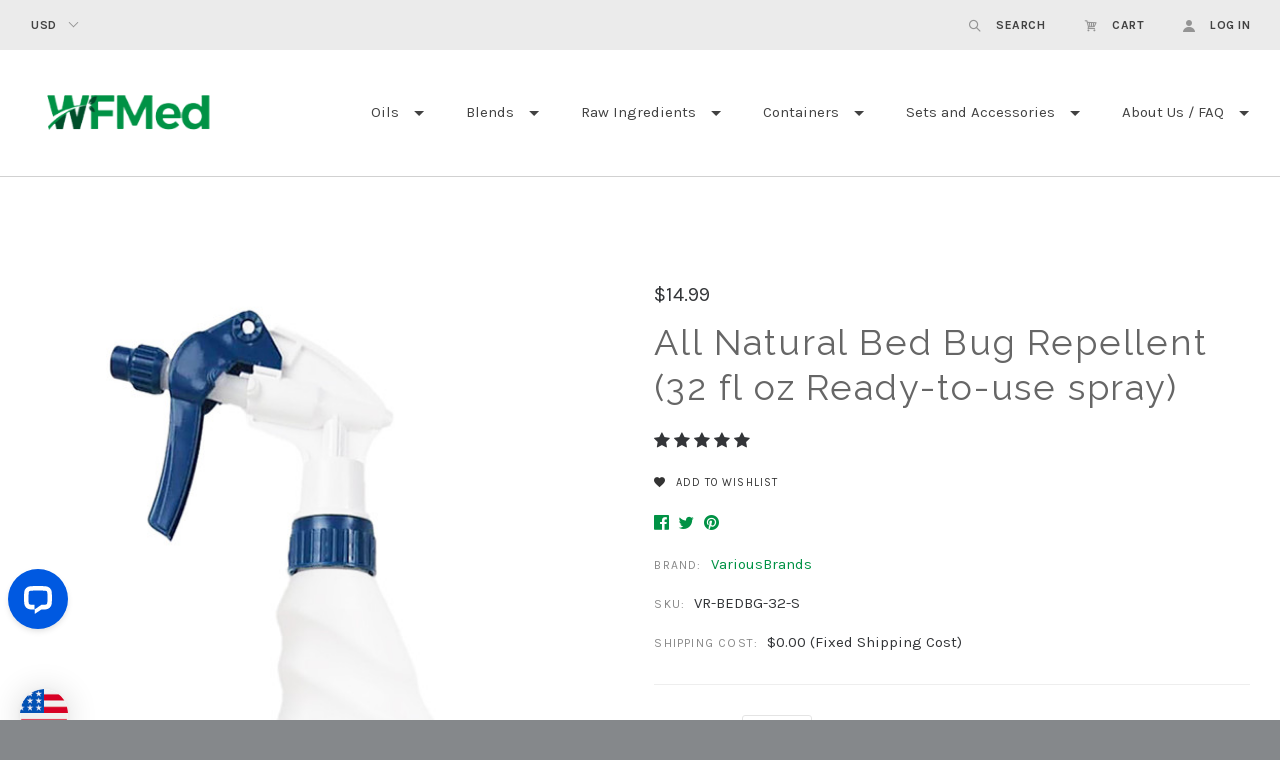

--- FILE ---
content_type: text/html; charset=UTF-8
request_url: https://www.wfmed.com/all-natural-bed-bug-repellent-32-fl-oz-ready-to-use-spray/
body_size: 20468
content:

<!doctype html>
<html class="no-js" lang="en">

<head>
  <script>document.documentElement.className = document.documentElement.className.replace(/\bno-js\b/,'js');</script>
  <!-- <script src="https://kit.fontawesome.com/9696a7f57c.js" crossorigin="anonymous"></script> -->
  <meta charset="utf-8">
  <meta http-equiv="X-UA-Compatible" content="IE=edge,chrome=1">
  <meta name="viewport" content="width=device-width, height=device-height, initial-scale=1, maximum-scale=1">

  <meta property="product:price:amount" content="14.99" /><meta property="product:price:currency" content="USD" /><meta property="og:rating" content="5" /><meta property="og:url" content="https://www.wfmed.com/all-natural-bed-bug-repellent-32-fl-oz-ready-to-use-spray/" /><meta property="og:site_name" content="WFMED" /><meta name="keywords" content="essential oils, wholesale, on sale, wholesale essential oils, bulk, natural, natural products, buy essential oils, online, aromatherapy, supplies"><link rel='canonical' href='https://www.wfmed.com/all-natural-bed-bug-repellent-32-fl-oz-ready-to-use-spray/' /><meta name='platform' content='bigcommerce.stencil' /><meta property="og:type" content="product" />
<meta property="og:title" content="All Natural Bed Bug Repellent (32 fl oz Ready-to-use spray)" />
<meta property="og:image" content="https://cdn11.bigcommerce.com/s-955f1/products/999/images/4693/Bed_Bug_Repellent_product_image__64251.1623264399.500.659.jpg?c=2" />
<meta property="fb:admins" content="1283055" />
<meta property="og:availability" content="instock" />
<meta property="pinterest:richpins" content="enabled" />

  <title>All Natural Bed Bug Repellent (32 fl oz Ready-to-use spray) - WFMED</title>

  

  <link href="https://cdn11.bigcommerce.com/s-955f1/product_images/w%20fav.jpg?t=1470855512" rel="shortcut icon">

  <style type="text/css">
    @font-face {
      font-family: "form-icons";
      src: url(https://cdn11.bigcommerce.com/s-955f1/stencil/63364830-94b3-0135-b21f-525400970412/e/8884af00-87c3-013c-4b80-1ede2c21228e/fonts/form-icons.eot);
      src: url(https://cdn11.bigcommerce.com/s-955f1/stencil/63364830-94b3-0135-b21f-525400970412/e/8884af00-87c3-013c-4b80-1ede2c21228e/fonts/form-icons.woff) format("woff");
      font-weight: normal;
      font-style: normal;
    }
  </style>

  <link data-stencil-stylesheet href="https://cdn11.bigcommerce.com/s-955f1/stencil/63364830-94b3-0135-b21f-525400970412/e/8884af00-87c3-013c-4b80-1ede2c21228e/css/theme-0059aab0-fe34-0139-7244-7e3f4668dd44.css" rel="stylesheet">

  <link href="https://fonts.googleapis.com/css?family=Montserrat:400%7CKarla:400,400italic,700%7COpen+Sans:300,400,600,700,800%7CRaleway:300,400,700&display=swap" rel="stylesheet">

  <!-- Start Tracking Code for analytics_googleanalytics -->

<meta name="google-site-verification" content="BSG4L0i3Gl8LadmVnNPzq6APqkxu3CzdXThj2-ujY9k" />
<!-- Global site tag (gtag.js) - Google AdWords: 988796100 -->
<script async src="https://www.googletagmanager.com/gtag/js?id=AW-988796100"></script>
<script>
  window.dataLayer = window.dataLayer || [];
  function gtag(){dataLayer.push(arguments);}
  gtag('js', new Date());

  gtag('config', 'AW-988796100');
</script>
<script>
    (function(i,s,o,g,r,a,m){i['GoogleAnalyticsObject']=r;i[r]=i[r]||function(){
    (i[r].q=i[r].q||[]).push(arguments)},i[r].l=1*new Date();a=s.createElement(o),
    m=s.getElementsByTagName(o)[0];a.async=1;a.src=g;m.parentNode.insertBefore(a,m)
    })(window,document,'script','//www.google-analytics.com/analytics.js','ga');

    ga('create', 'UA-20287738-1', 'wfmed.com');
    ga('send', 'pageview');
    ga('require', 'ecommerce', 'ecommerce.js');

    function trackEcommerce() {
    this._addTrans = addTrans;
    this._addItem = addItems;
    this._trackTrans = trackTrans;
    }
    function addTrans(orderID,store,total,tax,shipping,city,state,country) {
    ga('ecommerce:addTransaction', {
        'id': orderID,
        'affiliation': store,
        'revenue': total,
        'tax': tax,
        'shipping': shipping,
        'city': city,
        'state': state,
        'country': country
    });
    }
    function addItems(orderID,sku,product,variation,price,qty) {
    ga('ecommerce:addItem', {
        'id': orderID,
        'sku': sku,
        'name': product,
        'category': variation,
        'price': price,
        'quantity': qty
    });
    }
    function trackTrans() {
        ga('ecommerce:send');
    }
    var pageTracker = new trackEcommerce();
</script>
<script src="https://ajax.googleapis.com/ajax/libs/jquery/3.2.1/jquery.min.js"></script>


<!-- End Tracking Code for analytics_googleanalytics -->


<script type="text/javascript" src="https://checkout-sdk.bigcommerce.com/v1/loader.js" defer ></script>
<script src="https://www.google.com/recaptcha/api.js" async defer></script>
<script type="text/javascript">
var BCData = {"product_attributes":{"sku":"VR-BEDBG-32-S\t","upc":null,"mpn":null,"gtin":null,"weight":null,"base":true,"image":null,"price":{"with_tax":{"formatted":"$14.99","value":14.99,"currency":"USD"},"tax_label":"Tax"},"stock":null,"instock":true,"stock_message":null,"purchasable":true,"purchasing_message":null,"call_for_price_message":null}};
</script>
<script>
function z_getParameterByName(name) {
    name = name.replace(/[\[]/, "\\\[").replace(/[\]]/, "\\\]");
    var regex = new RegExp("[\\?&]" + name + "=([^&#]*)"),
        results = regex.exec(location.search);
    return results == null ? "" : decodeURIComponent(results[1].replace(/\+/g, " "));
}

if(z_getParameterByName("adid") !== "gshopping"){
    var head= document.getElementsByTagName('head')[0];
    var script= document.createElement('script');
    script.type= 'text/javascript';
    script.src= 'https://hello.zonos.com/hello.js?siteKey=16CQQC0JKY29S';
    head.appendChild(script);
}
</script><!-- Google Tag Manager -->
<script>(function(w,d,s,l,i){w[l]=w[l]||[];w[l].push({'gtm.start':
new Date().getTime(),event:'gtm.js'});var f=d.getElementsByTagName(s)[0],
j=d.createElement(s),dl=l!='dataLayer'?'&l='+l:'';j.async=true;j.src=
'https://www.googletagmanager.com/gtm.js?id='+i+dl;f.parentNode.insertBefore(j,f);
})(window,document,'script','dataLayer','GTM-W2TKFZV');</script>
<!-- End Google Tag Manager -->

<!-- Google tag (gtag.js) -->
<script async src="https://www.googletagmanager.com/gtag/js?id=G-PK0M1C6GLC"></script>
<script>
  window.dataLayer = window.dataLayer || [];
  function gtag(){dataLayer.push(arguments);}
  gtag('js', new Date());

  gtag('config', 'G-PK0M1C6GLC');
</script>
<script nonce="">
(function () {
    var xmlHttp = new XMLHttpRequest();

    xmlHttp.open('POST', 'https://bes.gcp.data.bigcommerce.com/nobot');
    xmlHttp.setRequestHeader('Content-Type', 'application/json');
    xmlHttp.send('{"store_id":"18209","timezone_offset":"-4.0","timestamp":"2026-01-25T12:15:46.83550100Z","visit_id":"d829aad9-7e7f-4e21-9e52-af83566ac1a8","channel_id":1}');
})();
</script>

  

  <script>
  Theme = {};

  Theme.version = '1.1.12';
  Theme.shopName = 'WFMED';

  Theme.carousel = {
    delay: ''
  };

  Theme.localization = {
    cart: {
      outOfStock: 'cart.out_of_stock',
      errorMessageGeneral: 'cart.error',
      itemsInCart: 'View Cart'
    },
    product: {
      addSuccess: '*product* has been successfully added to your *cart_link*. Feel free to *continue_link* or *checkout_link*.',
      outOfStock: 'Unfortunately, we do not have *quantity* in stock.',
      zeroQuantity: 'You must select a quantity of at least 1 or more in order to purchase.',
      errorMessageGeneral: 'We were unable to add this product to your cart. Please try again later. Contact us if you continue to have issues.',
      cartLink: 'cart',
      homeLink: 'continue shopping',
      checkoutLink: 'check out',
      addToCart: 'Add to Cart',
      preOrder: 'Pre-Order Now',
      soldOut: 'Sold Out'
    },
    urls: {
      cart: '/cart.php',
      checkout: '/checkout'
    }
  }

  Theme.messages = {
    cart: {
      "remove_item": "Do you want to remove this product from your cart?"
    },
    contact_us_errors: {
      "email": "forms.contact_us.errors.email",
      "message": "forms.contact_us.errors.message"
    }
  }
</script>
  












































  <!-- snippet location html_head -->

  
<script type="application/ld+json">
  {
    "@context": "http://schema.org",
    "@type": "WebSite",
    "name": "WFMED",
    "url": "https://www.wfmed.com/"
  }
</script></head>

<body class="template-product




  retina-logo

  full-width-banners

 mobile-nav-closed" data-currency-token="$" data-currency-location="left">

    
    <div class="quick-shop-wrapper" data-quick-shop-wrapper>
      <div class="quick-shop" data-quick-shop></div>
      <div class="spinner">
  <div class="spinner-circle1 spinner-circle"></div>
  <div class="spinner-circle2 spinner-circle"></div>
  <div class="spinner-circle3 spinner-circle"></div>
  <div class="spinner-circle4 spinner-circle"></div>
  <div class="spinner-circle5 spinner-circle"></div>
  <div class="spinner-circle6 spinner-circle"></div>
  <div class="spinner-circle7 spinner-circle"></div>
  <div class="spinner-circle8 spinner-circle"></div>
  <div class="spinner-circle9 spinner-circle"></div>
  <div class="spinner-circle10 spinner-circle"></div>
  <div class="spinner-circle11 spinner-circle"></div>
  <div class="spinner-circle12 spinner-circle"></div>
</div>
    </div>

  


    <header class="main-header header-alternate logo-left" role="banner">

  <section class="header-topbar">
    <div class="header-topbar-inner">
      <div class="header-currency-selector">
          <div class="currency-selector-wrapper">
    <span class="show-for-sr">USD</span>
    <div class="form-select-wrapper">
      <select class="currency-selector" data-model="CurrencySelector" dir="rtl">
          <option value="https://www.wfmed.com/all-natural-bed-bug-repellent-32-fl-oz-ready-to-use-spray/?setCurrencyId=1" selected>
            USD
          </option>
          <option value="https://www.wfmed.com/all-natural-bed-bug-repellent-32-fl-oz-ready-to-use-spray/?setCurrencyId=2" >
            CAD
          </option>
          <option value="https://www.wfmed.com/all-natural-bed-bug-repellent-32-fl-oz-ready-to-use-spray/?setCurrencyId=3" >
            AUD
          </option>
          <option value="https://www.wfmed.com/all-natural-bed-bug-repellent-32-fl-oz-ready-to-use-spray/?setCurrencyId=4" >
            SZL
          </option>
          <option value="https://www.wfmed.com/all-natural-bed-bug-repellent-32-fl-oz-ready-to-use-spray/?setCurrencyId=5" >
            EUR
          </option>
          <option value="https://www.wfmed.com/all-natural-bed-bug-repellent-32-fl-oz-ready-to-use-spray/?setCurrencyId=6" >
            GBP
          </option>
          <option value="https://www.wfmed.com/all-natural-bed-bug-repellent-32-fl-oz-ready-to-use-spray/?setCurrencyId=7" >
            JPY
          </option>
          <option value="https://www.wfmed.com/all-natural-bed-bug-repellent-32-fl-oz-ready-to-use-spray/?setCurrencyId=8" >
            IDR
          </option>
          <option value="https://www.wfmed.com/all-natural-bed-bug-repellent-32-fl-oz-ready-to-use-spray/?setCurrencyId=9" >
            THB
          </option>
          <option value="https://www.wfmed.com/all-natural-bed-bug-repellent-32-fl-oz-ready-to-use-spray/?setCurrencyId=10" >
            KRW
          </option>
          <option value="https://www.wfmed.com/all-natural-bed-bug-repellent-32-fl-oz-ready-to-use-spray/?setCurrencyId=11" >
            MYR
          </option>
          <option value="https://www.wfmed.com/all-natural-bed-bug-repellent-32-fl-oz-ready-to-use-spray/?setCurrencyId=12" >
            DKK
          </option>
          <option value="https://www.wfmed.com/all-natural-bed-bug-repellent-32-fl-oz-ready-to-use-spray/?setCurrencyId=13" >
            NZD
          </option>
          <option value="https://www.wfmed.com/all-natural-bed-bug-repellent-32-fl-oz-ready-to-use-spray/?setCurrencyId=14" >
            CZK
          </option>
          <option value="https://www.wfmed.com/all-natural-bed-bug-repellent-32-fl-oz-ready-to-use-spray/?setCurrencyId=15" >
            PLN
          </option>
          <option value="https://www.wfmed.com/all-natural-bed-bug-repellent-32-fl-oz-ready-to-use-spray/?setCurrencyId=16" >
            AED
          </option>
          <option value="https://www.wfmed.com/all-natural-bed-bug-repellent-32-fl-oz-ready-to-use-spray/?setCurrencyId=17" >
            MXN
          </option>
          <option value="https://www.wfmed.com/all-natural-bed-bug-repellent-32-fl-oz-ready-to-use-spray/?setCurrencyId=18" >
            TWD
          </option>
          <option value="https://www.wfmed.com/all-natural-bed-bug-repellent-32-fl-oz-ready-to-use-spray/?setCurrencyId=19" >
            CHF
          </option>
          <option value="https://www.wfmed.com/all-natural-bed-bug-repellent-32-fl-oz-ready-to-use-spray/?setCurrencyId=20" >
            TRY
          </option>
          <option value="https://www.wfmed.com/all-natural-bed-bug-repellent-32-fl-oz-ready-to-use-spray/?setCurrencyId=21" >
            HUF
          </option>
          <option value="https://www.wfmed.com/all-natural-bed-bug-repellent-32-fl-oz-ready-to-use-spray/?setCurrencyId=22" >
            BGN
          </option>
          <option value="https://www.wfmed.com/all-natural-bed-bug-repellent-32-fl-oz-ready-to-use-spray/?setCurrencyId=23" >
            ILS
          </option>
          <option value="https://www.wfmed.com/all-natural-bed-bug-repellent-32-fl-oz-ready-to-use-spray/?setCurrencyId=24" >
            SEK
          </option>
          <option value="https://www.wfmed.com/all-natural-bed-bug-repellent-32-fl-oz-ready-to-use-spray/?setCurrencyId=25" >
            SAR
          </option>
          <option value="https://www.wfmed.com/all-natural-bed-bug-repellent-32-fl-oz-ready-to-use-spray/?setCurrencyId=26" >
            SGD
          </option>
          <option value="https://www.wfmed.com/all-natural-bed-bug-repellent-32-fl-oz-ready-to-use-spray/?setCurrencyId=27" >
            HKD
          </option>
          <option value="https://www.wfmed.com/all-natural-bed-bug-repellent-32-fl-oz-ready-to-use-spray/?setCurrencyId=28" >
            GIP
          </option>
          <option value="https://www.wfmed.com/all-natural-bed-bug-repellent-32-fl-oz-ready-to-use-spray/?setCurrencyId=29" >
            INR
          </option>
          <option value="https://www.wfmed.com/all-natural-bed-bug-repellent-32-fl-oz-ready-to-use-spray/?setCurrencyId=30" >
            ZAR
          </option>
          <option value="https://www.wfmed.com/all-natural-bed-bug-repellent-32-fl-oz-ready-to-use-spray/?setCurrencyId=31" >
            NGN
          </option>
          <option value="https://www.wfmed.com/all-natural-bed-bug-repellent-32-fl-oz-ready-to-use-spray/?setCurrencyId=32" >
            VND
          </option>
          <option value="https://www.wfmed.com/all-natural-bed-bug-repellent-32-fl-oz-ready-to-use-spray/?setCurrencyId=33" >
            KWD
          </option>
          <option value="https://www.wfmed.com/all-natural-bed-bug-repellent-32-fl-oz-ready-to-use-spray/?setCurrencyId=34" >
            EGP
          </option>
          <option value="https://www.wfmed.com/all-natural-bed-bug-repellent-32-fl-oz-ready-to-use-spray/?setCurrencyId=35" >
            PEN
          </option>
          <option value="https://www.wfmed.com/all-natural-bed-bug-repellent-32-fl-oz-ready-to-use-spray/?setCurrencyId=36" >
            BRL
          </option>
          <option value="https://www.wfmed.com/all-natural-bed-bug-repellent-32-fl-oz-ready-to-use-spray/?setCurrencyId=37" >
            PHP
          </option>
          <option value="https://www.wfmed.com/all-natural-bed-bug-repellent-32-fl-oz-ready-to-use-spray/?setCurrencyId=38" >
            RSD
          </option>
          <option value="https://www.wfmed.com/all-natural-bed-bug-repellent-32-fl-oz-ready-to-use-spray/?setCurrencyId=39" >
            OMR
          </option>
          <option value="https://www.wfmed.com/all-natural-bed-bug-repellent-32-fl-oz-ready-to-use-spray/?setCurrencyId=40" >
            JMD
          </option>
          <option value="https://www.wfmed.com/all-natural-bed-bug-repellent-32-fl-oz-ready-to-use-spray/?setCurrencyId=41" >
            UGX
          </option>
          <option value="https://www.wfmed.com/all-natural-bed-bug-repellent-32-fl-oz-ready-to-use-spray/?setCurrencyId=42" >
            BHD
          </option>
          <option value="https://www.wfmed.com/all-natural-bed-bug-repellent-32-fl-oz-ready-to-use-spray/?setCurrencyId=43" >
            BDT
          </option>
          <option value="https://www.wfmed.com/all-natural-bed-bug-repellent-32-fl-oz-ready-to-use-spray/?setCurrencyId=44" >
            VUV
          </option>
          <option value="https://www.wfmed.com/all-natural-bed-bug-repellent-32-fl-oz-ready-to-use-spray/?setCurrencyId=45" >
            DOP
          </option>
          <option value="https://www.wfmed.com/all-natural-bed-bug-repellent-32-fl-oz-ready-to-use-spray/?setCurrencyId=46" >
            LKR
          </option>
          <option value="https://www.wfmed.com/all-natural-bed-bug-repellent-32-fl-oz-ready-to-use-spray/?setCurrencyId=47" >
            BBD
          </option>
          <option value="https://www.wfmed.com/all-natural-bed-bug-repellent-32-fl-oz-ready-to-use-spray/?setCurrencyId=48" >
            TTD
          </option>
          <option value="https://www.wfmed.com/all-natural-bed-bug-repellent-32-fl-oz-ready-to-use-spray/?setCurrencyId=49" >
            KES
          </option>
          <option value="https://www.wfmed.com/all-natural-bed-bug-repellent-32-fl-oz-ready-to-use-spray/?setCurrencyId=50" >
            PKR
          </option>
      </select>
    </div>
  </div>
      </div>

      <div class="header-tools">
  <ul class="header-tools-inner">

    <li class="header-tools-item navigation-toggle-mobile-container">
      <button class="navigation-toggle-mobile-wrapper">
        <span class="navigation-toggle-mobile"><i class="icon-menu"></i></span>
      </button>
    </li>

    <li class="header-tools-item search-toggle">
      <a href="#">
        <i class="icon-search"></i>
        <span class="label">Search</span>
      </a>

      <div class="search-form-wrapper">
        <!-- snippet location forms_search -->

        <form class="search-form" action="/search.php">
          <input class="search-input" name="search_query" placeholder="Search">
          <button class="search-submit" type="submit">
            <i class="icon-search"></i>
            <span class="show-for-sr">
              search.submit
            </span>
          </button>
        </form>
      </div>
    </li>

    <li class="header-tools-item cart-toggle ">
      <a class="cart-preview-trigger" href="#">
        <i class="icon-cart"></i>
        <span class="label">Cart</span>
      </a>
      <div class="cart-preview">
        

<div class="cart-preview-wrap">

    <p class="cart-preview-empty">Your shopping cart is currently empty.</p>
</div>
      </div>
    </li>

      <li class="header-tools-item">
          <a href="/login.php">
            <i class="icon-user"></i>
            <span class="label">Log in</span>
          </a>
      </li>

  </ul>
</div>
    </div>
  </section>

  <div class="mobile-header-branding">
      <a class="header-branding-logo" href="https://www.wfmed.com/">
        <img class="header-branding-image" src="https://cdn11.bigcommerce.com/s-955f1/images/stencil/235x78/wfmed_1704914651__88415.original.png" alt="Current processing time is 2-3 business days.">
      </a>
  </div>

  <!-- snippet location header -->
</header>

<section class="navigation-wrap navigation-alternate
  
  ">
  <nav class="navigation">

    <button class="navigation-toggle-mobile-wrapper close">
      <span class="navigation-toggle-mobile"><i class="icon-close"></i></span>
    </button>

    <div class="mobile-branding">
        <a class="header-branding-logo" href="https://www.wfmed.com/">
          <img class="header-branding-image" src="https://cdn11.bigcommerce.com/s-955f1/images/stencil/235x78/wfmed_1704914651__88415.original.png" alt="Current processing time is 2-3 business days.">
        </a>
    </div>

    <ul class="mobile-actions">

      <li class="mobile-action-item search-toggle">
        <a href="#"><i class="icon-search"></i></a>
      </li>

      <li class="mobile-action-item cart-count-preview">
        <a href="/cart.php">
          <i class="icon-cart"></i>
        </a>
        <div class="cart-preview">
          

<div class="cart-preview-wrap">

    <p class="cart-preview-empty">Your shopping cart is currently empty.</p>
</div>
        </div>
      </li>

        <li class="mobile-action-item user-account">
            <a class="navUser-action" href="/login.php"><i class="icon-user"></i></a>
        </li>

    </ul>

    <div class="mobile-search-wrapper search-form-wrapper">
      <form class="search-form" action="/search.php">
        <input class="search-input" name="search_query" placeholder="Search">
      </form>
    </div>

    <div class="header-branding">
        <a class="header-branding-logo" href="https://www.wfmed.com/">
          <img class="header-branding-image" src="https://cdn11.bigcommerce.com/s-955f1/images/stencil/235x78/wfmed_1704914651__88415.original.png" alt="Current processing time is 2-3 business days.">
        </a>
    </div>

    <ul class="navigation-tier nav-menu" data-primary-tier>

  <li class="nav-menu-item">
  </li>

       <li class="nav-menu-item has-dropdown" data-primary-toggle>
         <a href="https://www.wfmed.com/oils/">Oils</a>

  <i class="icon-plus nav-icon" data-flyout-toggle></i>

  <ul class="navigation-tier nav-submenu" data-flyout-tier>
        <li class="nav-submenu-item">
          <a href="https://www.wfmed.com/oils/">All Oils</a>
        </li>
      <li class="nav-submenu-item has-dropdown">
        <a href="#" class="nav-submenu-toggle" data-flyout-toggle>Essential Oils</a>

          <i class="icon-plus nav-icon" data-flyout-toggle></i>

          <ul class="navigation-tier nav-submenu" data-flyout-tier>
              <li class="nav-submenu-item">
                <a href="https://www.wfmed.com/about-essential-oils-1/">About Essential Oils</a>
              </li>
              <li class="nav-submenu-item">
                <a href="https://www.wfmed.com/all-essential-oils/">All Essential Oils</a>
              </li>
              <li class="nav-submenu-item">
                <a href="https://www.wfmed.com/a-g-1/">A - G</a>
              </li>
              <li class="nav-submenu-item">
                <a href="https://www.wfmed.com/h-m-1/">H - M</a>
              </li>
              <li class="nav-submenu-item">
                <a href="https://www.wfmed.com/n-s-1/">N - S</a>
              </li>
              <li class="nav-submenu-item">
                <a href="https://www.wfmed.com/t-z-1/">T - Z</a>
              </li>
          </ul>
      </li>
      <li class="nav-submenu-item ">
        <a href="https://www.wfmed.com/fragrance-oils/">Fragrance Oils</a>

      </li>
      <li class="nav-submenu-item ">
        <a href="https://www.wfmed.com/carrier-oils/">Carrier Oils</a>

      </li>
      <li class="nav-submenu-item ">
        <a href="https://www.wfmed.com/floral-waters/">Floral Waters</a>

      </li>
      <li class="nav-submenu-item ">
        <a href="https://www.wfmed.com/bulk-oils/">Bulk Oils</a>

      </li>
      <li class="nav-submenu-item has-dropdown">
        <a href="#" class="nav-submenu-toggle" data-flyout-toggle>NOW Foods Oils</a>

          <i class="icon-plus nav-icon" data-flyout-toggle></i>

          <ul class="navigation-tier nav-submenu" data-flyout-tier>
              <li class="nav-submenu-item">
                <a href="https://www.wfmed.com/essential-oils-3/">Essential Oils</a>
              </li>
              <li class="nav-submenu-item">
                <a href="https://www.wfmed.com/carrier-oils-1/">Carrier Oils</a>
              </li>
          </ul>
      </li>
  </ul>
       </li>
       <li class="nav-menu-item has-dropdown" data-primary-toggle>
         <a href="https://www.wfmed.com/blends/">Blends</a>

  <i class="icon-plus nav-icon" data-flyout-toggle></i>

  <ul class="navigation-tier nav-submenu" data-flyout-tier>
        <li class="nav-submenu-item">
          <a href="https://www.wfmed.com/blends/">All Blends</a>
        </li>
      <li class="nav-submenu-item ">
        <a href="https://www.wfmed.com/massage-oils/">Massage Oils</a>

      </li>
      <li class="nav-submenu-item ">
        <a href="https://www.wfmed.com/repellents-ready-to-use/">Repellents Ready-to-use</a>

      </li>
      <li class="nav-submenu-item ">
        <a href="https://www.wfmed.com/synergy-blend-oils/">Synergy Blend Oils</a>

      </li>
      <li class="nav-submenu-item ">
        <a href="https://www.wfmed.com/roll-ons/">Roll-ons</a>

      </li>
      <li class="nav-submenu-item ">
        <a href="https://www.wfmed.com/pre-dilutions/">Pre-Dilutions</a>

      </li>
      <li class="nav-submenu-item ">
        <a href="https://www.wfmed.com/all-natural-repellents/">All Natural Repellents Concentrate</a>

      </li>
  </ul>
       </li>
       <li class="nav-menu-item has-dropdown" data-primary-toggle>
         <a href="https://www.wfmed.com/raw-ingredients/">Raw Ingredients</a>

  <i class="icon-plus nav-icon" data-flyout-toggle></i>

  <ul class="navigation-tier nav-submenu" data-flyout-tier>
        <li class="nav-submenu-item">
          <a href="https://www.wfmed.com/raw-ingredients/">All Raw Ingredients</a>
        </li>
      <li class="nav-submenu-item ">
        <a href="https://www.wfmed.com/aroma-ingredients/">Aroma Ingredients</a>

      </li>
      <li class="nav-submenu-item ">
        <a href="https://www.wfmed.com/bulk-menthol-crystals/">Bulk Menthol Crystals</a>

      </li>
      <li class="nav-submenu-item ">
        <a href="https://www.wfmed.com/beeswax/">Beeswax</a>

      </li>
      <li class="nav-submenu-item ">
        <a href="https://www.wfmed.com/butters-and-clays/">Butters and Clays</a>

      </li>
      <li class="nav-submenu-item ">
        <a href="https://www.wfmed.com/menthol-crystals/">Menthol Crystals</a>

      </li>
      <li class="nav-submenu-item ">
        <a href="https://www.wfmed.com/unscented-bases/">Unscented Bases</a>

      </li>
  </ul>
       </li>
       <li class="nav-menu-item has-dropdown" data-primary-toggle>
         <a href="https://www.wfmed.com/containers/">Containers</a>

  <i class="icon-plus nav-icon" data-flyout-toggle></i>

  <ul class="navigation-tier nav-submenu" data-flyout-tier>
        <li class="nav-submenu-item">
          <a href="https://www.wfmed.com/containers/">All Containers</a>
        </li>
      <li class="nav-submenu-item ">
        <a href="https://www.wfmed.com/aluminum-bottles/">Aluminum Bottles</a>

      </li>
      <li class="nav-submenu-item has-dropdown">
        <a href="#" class="nav-submenu-toggle" data-flyout-toggle>Boston Round Glass Bottles</a>

          <i class="icon-plus nav-icon" data-flyout-toggle></i>

          <ul class="navigation-tier nav-submenu" data-flyout-tier>
              <li class="nav-submenu-item">
                <a href="https://www.wfmed.com/amber-glass-bottles/">Amber Glass Bottles</a>
              </li>
              <li class="nav-submenu-item">
                <a href="https://www.wfmed.com/cobalt-blue-glass-bottles/">Cobalt Blue Glass Bottles</a>
              </li>
              <li class="nav-submenu-item">
                <a href="https://www.wfmed.com/glass-droppers/">Glass Droppers</a>
              </li>
          </ul>
      </li>
      <li class="nav-submenu-item ">
        <a href="https://www.wfmed.com/clear-glass-vials/">Clear Glass Vials</a>

      </li>
      <li class="nav-submenu-item has-dropdown">
        <a href="#" class="nav-submenu-toggle" data-flyout-toggle>Plastic Bottles</a>

          <i class="icon-plus nav-icon" data-flyout-toggle></i>

          <ul class="navigation-tier nav-submenu" data-flyout-tier>
              <li class="nav-submenu-item">
                <a href="https://www.wfmed.com/cap-4/">Cap</a>
              </li>
              <li class="nav-submenu-item">
                <a href="https://www.wfmed.com/dispenser-lid/">Dispenser Lid</a>
              </li>
              <li class="nav-submenu-item">
                <a href="https://www.wfmed.com/spray-cap/">Spray Cap</a>
              </li>
          </ul>
      </li>
      <li class="nav-submenu-item ">
        <a href="https://www.wfmed.com/plastic-jars/">Plastic Jars</a>

      </li>
      <li class="nav-submenu-item ">
        <a href="https://www.wfmed.com/bulk-glass-bottles/">Bulk Glass Bottles</a>

      </li>
      <li class="nav-submenu-item ">
        <a href="https://www.wfmed.com/roll-on-bottles/">Roll On Bottles</a>

      </li>
  </ul>
       </li>
       <li class="nav-menu-item has-dropdown" data-primary-toggle>
         <a href="https://www.wfmed.com/containers-and-accessories/">Sets and Accessories</a>

  <i class="icon-plus nav-icon" data-flyout-toggle></i>

  <ul class="navigation-tier nav-submenu" data-flyout-tier>
        <li class="nav-submenu-item">
          <a href="https://www.wfmed.com/containers-and-accessories/">All Sets and Accessories</a>
        </li>
      <li class="nav-submenu-item ">
        <a href="https://www.wfmed.com/accessories/">Accessories</a>

      </li>
      <li class="nav-submenu-item ">
        <a href="https://www.wfmed.com/gift-variety-sets/">Gift &amp; Variety Sets</a>

      </li>
  </ul>
       </li>

     <li class="nav-menu-item has-dropdown" data-primary-toggle>
       <a href="https://www.wfmed.com/about-us-faq/">About Us / FAQ</a>

  <i class="icon-plus nav-icon" data-flyout-toggle></i>

  <ul class="navigation-tier nav-submenu" data-flyout-tier>
          <li class="nav-submenu-item">
            <a href="https://www.wfmed.com/about-us-faq/">About Us / FAQ</a>
          </li>
      <li class="nav-submenu-item ">
        <a href="https://www.wfmed.com/our-policies/">Our Policies</a>

      </li>
      <li class="nav-submenu-item ">
        <a href="https://www.wfmed.com/blog/">Greenhealth Blog</a>

      </li>
      <li class="nav-submenu-item ">
        <a href="https://www.wfmed.com/contact-us/">Contact Us</a>

      </li>
      <li class="nav-submenu-item has-dropdown">
        <a href="#" class="nav-submenu-toggle" data-flyout-toggle>About Essential Oils</a>

          <i class="icon-plus nav-icon" data-flyout-toggle></i>

          <ul class="navigation-tier nav-submenu" data-flyout-tier>
              <li class="nav-submenu-item">
                <a href="https://www.wfmed.com/steam-distillation/">Steam Distillation</a>
              </li>
              <li class="nav-submenu-item">
                <a href="https://www.wfmed.com/expeller-pressed/">Expeller Pressed</a>
              </li>
              <li class="nav-submenu-item">
                <a href="https://www.wfmed.com/organic-solvent-extraction/">Organic Solvent Extraction</a>
              </li>
              <li class="nav-submenu-item">
                <a href="https://www.wfmed.com/cold-pressed/">Cold Pressed</a>
              </li>
          </ul>
      </li>
      <li class="nav-submenu-item ">
        <a href="https://www.wfmed.com/safety-data-sheets/">Safety Data Sheets</a>

      </li>
  </ul>
     </li>

    <li class="nav-menu-item mobile-list-item">
        <a href="/login.php">Log in</a>
    </li>

</ul>

  </nav>

  <div class="navigation-overlay"></div>

</section>

  <div class="main-content">
    
  <header class="sub-header">
    <ul class="breadcrumb-container">
</ul>  </header>
<script>
$(window).load(function(){
 
function getQueryVariable(parameter) {
var searchString = window.location.search.substring(1);
var params = searchString.split('&');
for (var i = 0; i < params.length; i++) {
var pair = params[i].split('=');
if (decodeURIComponent(pair[0]) == parameter) {
return decodeURIComponent(pair[1]);
}
}
}

var keyword = getQueryVariable('k');

if(keyword) {
$(".productOptionViewRadio li label:contains("+keyword+")").find("input").attr('checked', true).trigger('change');
}

});
</script>
  <section class="layout-block">
    <div class="single-product-wrap" data-product-container>

      <!-- Left Column -->
      <div class="single-product-left has-thumbnails">
        <div class="single-product-slideshow-wrapper">
          <div class="product-slideshow visible-controls">
  <div class="product-slideshow-images" data-slideshow-position="0" data-product-images>
        <a class="product-slideshow-zoom" href="https://cdn11.bigcommerce.com/s-955f1/images/stencil/1000x1000/products/999/4693/Bed_Bug_Repellent_product_image__64251.1623264399.jpg?c=2" data-product-images-zoom>
          <img class="product-slideshow-image" data-image-position="0" src="https://cdn11.bigcommerce.com/s-955f1/images/stencil/1000x1000/products/999/4693/Bed_Bug_Repellent_product_image__64251.1623264399.jpg?c=2" alt="All Natural Bed Bug Repellent (32 fl oz Ready-to-use spray)" data-product-images-main>
        </a>
        <a class="product-slideshow-zoom" href="https://cdn11.bigcommerce.com/s-955f1/images/stencil/1000x1000/products/999/4692/Back_Template_Repellent_product_image__03520.1623263960.jpg?c=2" data-product-images-zoom>
          <img class="product-slideshow-image" data-image-position="1" src="https://cdn11.bigcommerce.com/s-955f1/images/stencil/1000x1000/products/999/4692/Back_Template_Repellent_product_image__03520.1623263960.jpg?c=2" alt="All Natural Bed Bug Repellent (32 fl oz Ready-to-use spray)" data-product-images-main>
        </a>
        <a class="product-slideshow-zoom" href="https://cdn11.bigcommerce.com/s-955f1/images/stencil/1000x1000/products/999/4752/buy_2_get_1_free_va_aromas__15759.1648749166.jpg?c=2" data-product-images-zoom>
          <img class="product-slideshow-image" data-image-position="2" src="https://cdn11.bigcommerce.com/s-955f1/images/stencil/1000x1000/products/999/4752/buy_2_get_1_free_va_aromas__15759.1648749166.jpg?c=2" alt="All Natural Bed Bug Repellent (32 fl oz Ready-to-use spray)" data-product-images-main>
        </a>
        <a class="product-slideshow-zoom" href="https://cdn11.bigcommerce.com/s-955f1/images/stencil/1000x1000/products/999/4743/bed_bug_repellent_promotional_images__45738.1648748749.jpg?c=2" data-product-images-zoom>
          <img class="product-slideshow-image" data-image-position="3" src="https://cdn11.bigcommerce.com/s-955f1/images/stencil/1000x1000/products/999/4743/bed_bug_repellent_promotional_images__45738.1648748749.jpg?c=2" alt="All Natural Bed Bug Repellent (32 fl oz Ready-to-use spray)" data-product-images-main>
        </a>
        <a class="product-slideshow-zoom" href="https://cdn11.bigcommerce.com/s-955f1/images/stencil/1000x1000/products/999/4744/bed_bug_repellent_uses_image__30567.1648748752.png?c=2" data-product-images-zoom>
          <img class="product-slideshow-image" data-image-position="4" src="https://cdn11.bigcommerce.com/s-955f1/images/stencil/1000x1000/products/999/4744/bed_bug_repellent_uses_image__30567.1648748752.png?c=2" alt="All Natural Bed Bug Repellent (32 fl oz Ready-to-use spray)" data-product-images-main>
        </a>
  </div>

    <div class="product-thumbnails">
        <span
          class="product-thumbnail active"
          style="background-image: url(https://cdn11.bigcommerce.com/s-955f1/images/stencil/360x360/products/999/4693/Bed_Bug_Repellent_product_image__64251.1623264399.jpg?c=2);"
          data-image-position="0"
          data-high-res="https://cdn11.bigcommerce.com/s-955f1/images/stencil/1000x1000/products/999/4693/Bed_Bug_Repellent_product_image__64251.1623264399.jpg?c=2"
          data-product-thumbnail>
          <img class="show-for-sr" src="https://cdn11.bigcommerce.com/s-955f1/images/stencil/360x360/products/999/4693/Bed_Bug_Repellent_product_image__64251.1623264399.jpg?c=2" alt="All Natural Bed Bug Repellent (32 fl oz Ready-to-use spray)">
        </span>
        <span
          class="product-thumbnail "
          style="background-image: url(https://cdn11.bigcommerce.com/s-955f1/images/stencil/360x360/products/999/4692/Back_Template_Repellent_product_image__03520.1623263960.jpg?c=2);"
          data-image-position="1"
          data-high-res="https://cdn11.bigcommerce.com/s-955f1/images/stencil/1000x1000/products/999/4692/Back_Template_Repellent_product_image__03520.1623263960.jpg?c=2"
          data-product-thumbnail>
          <img class="show-for-sr" src="https://cdn11.bigcommerce.com/s-955f1/images/stencil/360x360/products/999/4692/Back_Template_Repellent_product_image__03520.1623263960.jpg?c=2" alt="All Natural Bed Bug Repellent (32 fl oz Ready-to-use spray)">
        </span>
        <span
          class="product-thumbnail "
          style="background-image: url(https://cdn11.bigcommerce.com/s-955f1/images/stencil/360x360/products/999/4752/buy_2_get_1_free_va_aromas__15759.1648749166.jpg?c=2);"
          data-image-position="2"
          data-high-res="https://cdn11.bigcommerce.com/s-955f1/images/stencil/1000x1000/products/999/4752/buy_2_get_1_free_va_aromas__15759.1648749166.jpg?c=2"
          data-product-thumbnail>
          <img class="show-for-sr" src="https://cdn11.bigcommerce.com/s-955f1/images/stencil/360x360/products/999/4752/buy_2_get_1_free_va_aromas__15759.1648749166.jpg?c=2" alt="All Natural Bed Bug Repellent (32 fl oz Ready-to-use spray)">
        </span>
        <span
          class="product-thumbnail "
          style="background-image: url(https://cdn11.bigcommerce.com/s-955f1/images/stencil/360x360/products/999/4743/bed_bug_repellent_promotional_images__45738.1648748749.jpg?c=2);"
          data-image-position="3"
          data-high-res="https://cdn11.bigcommerce.com/s-955f1/images/stencil/1000x1000/products/999/4743/bed_bug_repellent_promotional_images__45738.1648748749.jpg?c=2"
          data-product-thumbnail>
          <img class="show-for-sr" src="https://cdn11.bigcommerce.com/s-955f1/images/stencil/360x360/products/999/4743/bed_bug_repellent_promotional_images__45738.1648748749.jpg?c=2" alt="All Natural Bed Bug Repellent (32 fl oz Ready-to-use spray)">
        </span>
        <span
          class="product-thumbnail "
          style="background-image: url(https://cdn11.bigcommerce.com/s-955f1/images/stencil/360x360/products/999/4744/bed_bug_repellent_uses_image__30567.1648748752.png?c=2);"
          data-image-position="4"
          data-high-res="https://cdn11.bigcommerce.com/s-955f1/images/stencil/1000x1000/products/999/4744/bed_bug_repellent_uses_image__30567.1648748752.png?c=2"
          data-product-thumbnail>
          <img class="show-for-sr" src="https://cdn11.bigcommerce.com/s-955f1/images/stencil/360x360/products/999/4744/bed_bug_repellent_uses_image__30567.1648748752.png?c=2" alt="All Natural Bed Bug Repellent (32 fl oz Ready-to-use spray)">
        </span>
    </div>


  <div class="spinner">
  <div class="spinner-circle1 spinner-circle"></div>
  <div class="spinner-circle2 spinner-circle"></div>
  <div class="spinner-circle3 spinner-circle"></div>
  <div class="spinner-circle4 spinner-circle"></div>
  <div class="spinner-circle5 spinner-circle"></div>
  <div class="spinner-circle6 spinner-circle"></div>
  <div class="spinner-circle7 spinner-circle"></div>
  <div class="spinner-circle8 spinner-circle"></div>
  <div class="spinner-circle9 spinner-circle"></div>
  <div class="spinner-circle10 spinner-circle"></div>
  <div class="spinner-circle11 spinner-circle"></div>
  <div class="spinner-circle12 spinner-circle"></div>
</div>
</div>
        </div>
      </div>

      <!-- Right Column -->
      <div class="single-product-right">
        <div class="product-details" data-product-details data-product-title="All Natural Bed Bug Repellent (32 fl oz Ready-to-use spray)">
  <div class="single-product-information">
    <div class="single-product-price">
        <div class="product-price" itemprop="offers" itemscope itemtype="http://schema.org/Offer">
        <span class="price-with-tax">
          <span data-product-price-wrapper="with-tax">
            <span data-product-price>
              $14.99
            </span>

          </span>

        </span>


</div>
    </div>

    <h1 class="single-product-title">
      All Natural Bed Bug Repellent (32 fl oz Ready-to-use spray)
    </h1>

      <div class="single-product-rating">
        <div class="rating-stars stars-medium" aria-hidden="true">
      <span class="icon-star star"></span>
      <span class="icon-star star"></span>
      <span class="icon-star star"></span>
      <span class="icon-star star"></span>
      <span class="icon-star star"></span>
</div>
      </div>

      <!-- snippet location product_rating -->

      <form class="single-product-add-to-wishlist" method="post" action="/wishlist.php?action=add&amp;product_id=999">
        <input type="hidden" name="variation_id" value="">
        <button class="text-button icon" type="submit">
          <i class="icon-heart"></i> Add to Wishlist
        </button>
      </form>

      <div class="single-product-sharing">
        <section class="sharing-buttons">


      <a class="sharing-button" href="http://www.facebook.com/sharer.php?u=https://www.wfmed.com/all-natural-bed-bug-repellent-32-fl-oz-ready-to-use-spray/" onclick="window.open('http://www.facebook.com/sharer.php?u=https://www.wfmed.com/all-natural-bed-bug-repellent-32-fl-oz-ready-to-use-spray/', 'newwindow', 'width=600, height=450'); return false;">
        <i class="icon-facebook"></i>
      </a>








      <a class="sharing-button" href="https://twitter.com/share?url=https://www.wfmed.com/all-natural-bed-bug-repellent-32-fl-oz-ready-to-use-spray/&text=All Natural Bed Bug Repellent (32 fl oz Ready-to-use spray)" onclick="window.open('https://twitter.com/share?url=https://www.wfmed.com/all-natural-bed-bug-repellent-32-fl-oz-ready-to-use-spray/&text=All Natural Bed Bug Repellent (32 fl oz Ready-to-use spray)', 'newwindow', 'width=600, height=450'); return false;">
        <i class="icon-twitter"></i>
      </a>









      <a class="sharing-button" href="javascript:void((function()%7Bvar%20e=document.createElement('script');e.setAttribute('type','text/javascript');e.setAttribute('charset','UTF-8');e.setAttribute('src','http://assets.pinterest.com/js/pinmarklet.js?r='+Math.random()*99999999);document.body.appendChild(e)%7D)());">
        <i class="icon-pinterest"></i>
      </a>










</section>
      </div>

      <div class="single-product-brand">
        <span class="single-product-meta-item-label">Brand:</span>
          <a class="single-product-meta-item-value" href="https://www.wfmed.com/variousbrands/">VariousBrands</a>
      </div>

    <div class="single-product-meta-wrap">
    <div class="single-product-meta-item single-product-meta-item-sku">
      <span class="single-product-meta-item-label">SKU:</span>
      <span class="single-product-meta-item-value" data-product-sku>VR-BEDBG-32-S	</span>
    </div>
<!-- Commenting out product dimensions
    <div class="single-product-meta-item single-product-meta-item-size">
      <span class="single-product-meta-item-label">size:</span>
      <span class="single-product-meta-item-value;display:none;">
          5.00
          W
        &times;
          10.00
          H
        &times;
          2.00
          L
      </span>
    </div>
-->
        <div class="single-product-meta-item single-product-meta-item-shipping">
          <span class="single-product-meta-item-label">Shipping Cost:</span>
          <span class="single-product-meta-item-value">$0.00 (Fixed Shipping Cost)</span>
        </div>

</div>
  </div>

  <div class="single-product-alerts">
    <div class="product-message alert" data-product-message></div>


  </div>

  <div class="single-product-form">
    <form
      class="form"
      method="post"
      action="https://www.wfmed.com/cart.php"
      enctype="multipart/form-data"
      data-product-options-count="0"
      data-product-form data-validated-form>

      <input type="hidden" name="action" value="add">
      <input type="hidden" name="product_id" value="999" data-product-id>

          <div class="product-quantity" data-product-quantity>
            <label class="form-label" for="quantity">
              <span class="form-field-title">Quantity</span>

              <div class="quantity-input-wrap">
                <div class="form-field-control">
                  <input
                    class="quantity-input form-input"
                    type="text"
                    name="qty[]"
                    value="1"
                    min="0"
                    max=""
                    data-product-quantity-input
                  >
                  <div class="product-quantity-toggle-wrapper">
                    <span class="quantity-toggle quantity-increment button" data-product-quantity-change data-quantity-increment>
                      <i class="increment-icon icon-plus"></i>
                    </span>
                    <span class="quantity-toggle quantity-decrement button" data-product-quantity-change data-quantity-decrement>
                      <i class="decrement-icon icon-minus"></i>
                    </span>
                  </div>
                </div>
              </div>
            </label>
          </div>

      <div class="single-product-options">

      </div>

    </form>
  </div>

  <div class="form-actions single-product-add-to-cart" data-product-add>
      <div class="product-add-button-wrapper">
        <button class="product-add-button button " data-button-purchase  >
          <span data-button-text>
                Add to Cart
          </span>
        </button>
        <div class="spinner">
  <div class="spinner-circle1 spinner-circle"></div>
  <div class="spinner-circle2 spinner-circle"></div>
  <div class="spinner-circle3 spinner-circle"></div>
  <div class="spinner-circle4 spinner-circle"></div>
  <div class="spinner-circle5 spinner-circle"></div>
  <div class="spinner-circle6 spinner-circle"></div>
  <div class="spinner-circle7 spinner-circle"></div>
  <div class="spinner-circle8 spinner-circle"></div>
  <div class="spinner-circle9 spinner-circle"></div>
  <div class="spinner-circle10 spinner-circle"></div>
  <div class="spinner-circle11 spinner-circle"></div>
  <div class="spinner-circle12 spinner-circle"></div>
</div>
      </div>
  </div>

    <div class="single-product-tabs">
      <ul class="tabs-navigation" style="font-size: 24px;" data-tabs>
          <li class="tab-title"><a href="#product-details">Details</a></li>
          <li class="tab-title"><a href="#product-reviews">Reviews</a></li>

      </ul>

      <div class="tabs-content">
          <div class="tabs-content-panel" id="product-details">
            <div class="product-description rte">
              <div class="container 4661726c6579">
<div class="accordion-block">
<div id="accordion--description" class="accordion-content is-open">
<div class="block   block-paragraph" data-block="true" data-editor="bj8v7" data-offset-key="5d70j-0-0">
<div class="public-DraftStyleDefault-block public-DraftStyleDefault-ltr" data-offset-key="5d70j-0-0">
<div class="block   block-paragraph" data-block="true" data-editor="bj8v7" data-offset-key="5d70j-0-0">
<div class="public-DraftStyleDefault-block public-DraftStyleDefault-ltr" data-offset-key="5d70j-0-0">
<div class="block   block-paragraph" data-block="true" data-editor="bj8v7" data-offset-key="5d70j-0-0">
<div class="public-DraftStyleDefault-block public-DraftStyleDefault-ltr" data-offset-key="5d70j-0-0"><span style="font-family: arial, helvetica, sans-serif;"><strong><span style="font-size: large;">32 fluid ounce Bed Bug Repellent (Ready-to-use) with adjustable nozzle from fine mist to steady stream.</span></strong></span></div>
<div class="public-DraftStyleDefault-block public-DraftStyleDefault-ltr" data-offset-key="5d70j-0-0">&nbsp;</div>
<div class="public-DraftStyleDefault-block public-DraftStyleDefault-ltr" data-offset-key="5d70j-0-0">
<div class="public-DraftStyleDefault-block public-DraftStyleDefault-ltr" data-offset-key="5d70j-0-0"><span style="font-size: x-large;"><strong><span style="color: #800000;">Special Promotion: FREE SHIPPING and Buy Two, Get One FREE</span></strong></span></div>
<div class="public-DraftStyleDefault-block public-DraftStyleDefault-ltr" data-offset-key="5d70j-0-0">&nbsp;</div>
</div>
<div class="public-DraftStyleDefault-block public-DraftStyleDefault-ltr" data-offset-key="5d70j-0-0">
<div class="block   block-paragraph" data-block="true" data-editor="bj8v7" data-offset-key="5d70j-0-0">
<div class="public-DraftStyleDefault-block public-DraftStyleDefault-ltr" data-offset-key="5d70j-0-0">
<div class="public-DraftStyleDefault-block public-DraftStyleDefault-ltr" data-offset-key="5d70j-0-0"><span style="text-decoration: underline; font-size: large;"><strong>must add 3 to cart for promotion to work</strong></span></div>
</div>
<div class="public-DraftStyleDefault-block public-DraftStyleDefault-ltr" data-offset-key="5d70j-0-0"><span style="font-size: large;"><span>This natural alternative to traditional bed bug repellent is safe for your entire family- avoid the pests who drive you crazy!</span></span></div>
</div>
<div class="public-DraftStyleDefault-block public-DraftStyleDefault-ltr" data-offset-key="6om49-0-0">
<div class="block   block-paragraph" data-block="true" data-editor="bj8v7" data-offset-key="5d70j-0-0">
<div class="public-DraftStyleDefault-block public-DraftStyleDefault-ltr" data-offset-key="5d70j-0-0">&nbsp;</div>
</div>
<div class="public-DraftStyleDefault-block public-DraftStyleDefault-ltr" data-offset-key="6om49-0-0"><span style="font-size: x-large;">Active Ingredients:</span></div>
<div class="block   block-paragraph" data-block="true" data-editor="bj8v7" data-offset-key="6auad-0-0">
<div class="public-DraftStyleDefault-block public-DraftStyleDefault-ltr" data-offset-key="6auad-0-0"><span style="font-size: medium;"><span>Clove Oil, Peppermint Oil, Lemongrass Oil</span></span></div>
<div class="public-DraftStyleDefault-block public-DraftStyleDefault-ltr" data-offset-key="6auad-0-0">&nbsp;</div>
<div class="public-DraftStyleDefault-block public-DraftStyleDefault-ltr" data-offset-key="6auad-0-0">
<div class="public-DraftStyleDefault-block public-DraftStyleDefault-ltr" data-offset-key="6om49-0-0"><span style="font-size: x-large;">Inactive Ingredients:</span></div>
<div class="block   block-paragraph" data-block="true" data-editor="bj8v7" data-offset-key="6auad-0-0">
<div class="public-DraftStyleDefault-block public-DraftStyleDefault-ltr" data-offset-key="6auad-0-0"><span style="font-size: medium;">Water, Soap</span></div>
</div>
</div>
<div class="public-DraftStyleDefault-block public-DraftStyleDefault-ltr" data-offset-key="6auad-0-0">&nbsp;</div>
<div class="public-DraftStyleDefault-block public-DraftStyleDefault-ltr" data-offset-key="6auad-0-0">&nbsp;</div>
<div class="public-DraftStyleDefault-block public-DraftStyleDefault-ltr" data-offset-key="6auad-0-0">&nbsp;</div>
</div>
<div class="public-DraftStyleDefault-block public-DraftStyleDefault-ltr" data-offset-key="dclse-0-0"><span style="font-size: x-large;">Why use our All Natural Repellent?</span></div>
<div class="block   block-paragraph" data-block="true" data-editor="bj8v7" data-offset-key="skd4-0-0">
<div class="public-DraftStyleDefault-block public-DraftStyleDefault-ltr" data-offset-key="skd4-0-0">
<p><span style="font-size: large;">Our formula made of EPA-approved essential oils is safe for sensitive skin and fabrics! Most ordinary repellents have harsh chemicals that may not be safe (or ideal) for those with children or pets. We have a solution that is effective and safe that works against pests!</span></p>
<p><span style="font-size: large;">Bugs, rodents, and other pests do not like certain smells- we created a unique formula for each of our products that combats these creatures away from you and your home!</span></p>
</div>
<div class="public-DraftStyleDefault-block public-DraftStyleDefault-ltr" data-offset-key="skd4-0-0">&nbsp;</div>
<div class="public-DraftStyleDefault-block public-DraftStyleDefault-ltr" data-offset-key="skd4-0-0">&nbsp;</div>
</div>
<div class="public-DraftStyleDefault-block public-DraftStyleDefault-ltr" data-offset-key="8hr76-0-0"><span style="font-size: x-large;">How to use safely:</span></div>
<div class="block   block-paragraph" data-block="true" data-editor="bj8v7" data-offset-key="cj0mr-0-0">
<div class="public-DraftStyleDefault-block public-DraftStyleDefault-ltr" data-offset-key="cj0mr-0-0"><span style="font-size: large;">Use indoors and <span style="color: #ff0000;">shake well</span> before each use. Be sure to spray the desired area (avoid contact with sensitive areas such as the eyes or mouth). Keep out of reach of children. Reapply as needed.</span></div>
<div class="public-DraftStyleDefault-block public-DraftStyleDefault-ltr" data-offset-key="cj0mr-0-0">&nbsp;</div>
</div>
</div>
</div>
</div>
</div>
</div>
</div>
</div>
</div>
</div>
</div>

              <!-- snippet location product_description -->
            </div>
          </div>
        

          <div class="tabs-content-panel" id="product-reviews">
              <div class="reviews-header">
                <div class="reviews-header-summary">
                    <div class="rating-stars stars-large" aria-hidden="true">
      <span class="icon-star star"></span>
      <span class="icon-star star"></span>
      <span class="icon-star star"></span>
      <span class="icon-star star"></span>
      <span class="icon-star star"></span>
</div>
                  <div class="reviews-rating-summary">
                    <strong>5</strong> based on 1 review.
                    <a href="#modal-review-form" class="review-link">Leave a Review.</a>
                  </div>
                </div>
              </div>
                <article class="review-item">
  <header class="review-item-header">
    <h5 class="review-item-title">Bug Bed Repellent</h5>
    <div class="review-meta">
      Written by Sally on 4th Jul 2025
    </div>
  </header>
  <p class="review-item-body">I did not buy this repellent for bed bugs but reading the ingredients I knew it would help me with other critters in my house especially in my bedroom, i.e. mites etc.  Believe me,  this will be a staple in my house.  It is made up of essential oils that I already use so I was not concerned about using the spray on my skin or my dog.  Thank you for this product!!</p>
</article>
              <a href="#modal-review-form" class="button button-alt review-link">Leave a Review</a>

              <!-- snippet location reviews -->
          </div>

      </div>
    </div>

  <!-- snippet location product_details -->
</div>

<div id="modal-review-form" class="review-modal-container">
  <a href="#" class="modal-close">
    <i class="icon-close"></i>
  </a>

  <div class="modal-body">
    <div class="review-image-column">
      <figure class="review-image-container">
          <img src="https://cdn11.bigcommerce.com/s-955f1/images/stencil/750x750/products/999/4693/Bed_Bug_Repellent_product_image__64251.1623264399.jpg?c=2">
      </figure>
    </div>

    <div class="review-form-column">
      <h2 class="review-form-heading">Leave a Review</h2>
      <form class="form form-leave-review" action="/postreview.php" method="post" data-form-leave-review data-validated-form>

        <div class="form-field review-form-stars">
          <div class="show-for-sr">
            Your Rating:
          </div>
          <fieldset class="input-stars form-fieldset">
            <input type="radio" id="5-stars" class="form-input show-for-sr" name="revrating" value="5" required data-vd-message-required="Please choose a rating.">
            <label for="5-stars" class="star" title="product.reviews.stars_count">
              <i class="icon-star"></i>
              <span class="show-for-sr">product.reviews.stars_count</span>
            </label>
            <input type="radio" id="4-stars" class="form-input show-for-sr" name="revrating" value="4" required data-vd-message-required="Please choose a rating.">
            <label for="4-stars" class="star" title="product.reviews.stars_count">
              <i class="icon-star"></i>
              <span class="show-for-sr">product.reviews.stars_count</span>
            </label>
            <input type="radio" id="3-stars" class="form-input show-for-sr" name="revrating" value="3" required data-vd-message-required="Please choose a rating.">
            <label for="3-stars" class="star" title="product.reviews.stars_count">
              <i class="icon-star"></i>
              <span class="show-for-sr">product.reviews.stars_count</span>
            </label>
            <input type="radio" id="2-stars" class="form-input show-for-sr" name="revrating" value="2" required data-vd-message-required="Please choose a rating.">
            <label for="2-stars" class="star" title="product.reviews.stars_count">
              <i class="icon-star"></i>
              <span class="show-for-sr">product.reviews.stars_count</span>
            </label>
            <input type="radio" id="1-stars" class="form-input show-for-sr" name="revrating" value="1" required data-vd-message-required="Please choose a rating.">
            <label for="1-stars" class="star" title="product.reviews.stars_count">
              <i class="icon-star"></i>
              <span class="show-for-sr">product.reviews.stars_count</span>
            </label>
          </fieldset>
        </div>

        
<div class="form-field form-field-common form-field-text  form-required" id="revfromname">
  <label class="form-label">
    <span class="form-field-title">
      Name
      <span class="required-text">*</span>
    </span>
    <span class="form-field-control">
      <input class="form-input"
        id="input-revfromname"
        name="revfromname"
        type="text"
        placeholder="Name"
        
        
        required
        aria-required="true">
    </span>
  </label>
</div>

        
<div class="form-field form-field-common form-field-email  form-required" id="rating-email">
  <label class="form-label">
    <span class="form-field-title">
      Email Address
      <span class="required-text">*</span>
    </span>
    <span class="form-field-control">
      <input class="form-input"
        id="input-rating-email"
        name="email"
        type="email"
        placeholder="Email Address"
        
        
        required
        aria-required="true">
    </span>
  </label>
</div>

        
<div class="form-field form-field-common form-field-text  form-required" id="rating-title">
  <label class="form-label">
    <span class="form-field-title">
      Subject
      <span class="required-text">*</span>
    </span>
    <span class="form-field-control">
      <input class="form-input"
        id="input-rating-title"
        name="revtitle"
        type="text"
        placeholder="Subject"
        
        
        required
        aria-required="true">
    </span>
  </label>
</div>

        <div class="form-field form-field-common form-field-multiline form-required" id="rating-comment">
  <label class="form-label">
    <span class="form-field-title">
      Comments
      <span class="required-text">*</span>
    </span>
    <span class="form-field-control">
      <textarea
        class="form-input"
        id="textarea-rating-comment"
        name="revtext"
        placeholder="Comments"
        rows="6"
          required
        aria-required="true"></textarea>
    </span>
  </label>
</div>

        <div class="g-recaptcha" data-sitekey="6LcjX0sbAAAAACp92-MNpx66FT4pbIWh-FTDmkkz"></div><br/>

        <input type="hidden" name="product_id" value="999" />
        <input type="hidden" name="action" value="post_review" />


        <div class="form-field form-field-submit">
          <input type="submit" class="form-submit review-modal-submit button button-primary" value="Submit Review">
        </div>

      </form>
    </div>

  </div>
</div>
      </div>

    </div>
  </section>

      <section class="layout-block related-products quickshop-enabled" data-quickshop>

  <h2 class="section-title">Related Products</h2>

  <div class="product-grid-container">
    <div class="product-grid-list">
      <div class="product-grid-list-items row-of-three">
          <article class="product-grid-item">

  <figure class="product-grid-item-thumbnail cropped-thumbnail aspect-four-by-five">
    <a class="cropped-thumbnail-block" href="https://www.wfmed.com/all-natural-snake-repellent-32-fl-oz-ready-to-use-spray/" title="All Natural Snake Repellent (32 fl oz Ready-to-use spray)"
      style="background-image:url(https://cdn11.bigcommerce.com/s-955f1/images/stencil/750x750/products/996/4680/Snake_Repellent_product_image__15951.1620666581.jpg?c=2);">

        <img src="https://cdn11.bigcommerce.com/s-955f1/images/stencil/750x750/products/996/4680/Snake_Repellent_product_image__15951.1620666581.jpg?c=2" alt="All Natural Snake Repellent (32 fl oz Ready-to-use spray)">
    </a>




    <span class="quick-shop-trigger" data-quick-shop-trigger="996">Quick Shop</span>
  </figure>

  <div class="product-grid-item-details">
    <h3 class="product-item-title">
      <a href="https://www.wfmed.com/all-natural-snake-repellent-32-fl-oz-ready-to-use-spray/" title="All Natural Snake Repellent (32 fl oz Ready-to-use spray)">
        All Natural Snake Repellent (32 fl oz Ready-to-use spray)
      </a>
    </h3>

    <div class="product-grid-item-price">
      <div class="product-price" itemprop="offers" itemscope itemtype="http://schema.org/Offer">
        <span class="price-with-tax">
          <span data-product-price-wrapper="with-tax">
            <span data-product-price>
              $14.99
            </span>

          </span>

        </span>


</div>
    </div>
  </div>

</article>
          <article class="product-grid-item">

  <figure class="product-grid-item-thumbnail cropped-thumbnail aspect-four-by-five">
    <a class="cropped-thumbnail-block" href="https://www.wfmed.com/all-natural-squirrel-repellent-32-fl-oz-ready-to-use-spray/" title="All Natural Squirrel Repellent (32 fl oz Ready-to-use spray)"
      style="background-image:url(https://cdn11.bigcommerce.com/s-955f1/images/stencil/750x750/products/1000/4696/Squirrel_Repellent_product_image__59180.1623265194.jpg?c=2);">

        <img src="https://cdn11.bigcommerce.com/s-955f1/images/stencil/750x750/products/1000/4696/Squirrel_Repellent_product_image__59180.1623265194.jpg?c=2" alt="All Natural Squirrel Repellent (32 fl oz Ready-to-use spray)">
    </a>




    <span class="quick-shop-trigger" data-quick-shop-trigger="1000">Quick Shop</span>
  </figure>

  <div class="product-grid-item-details">
    <h3 class="product-item-title">
      <a href="https://www.wfmed.com/all-natural-squirrel-repellent-32-fl-oz-ready-to-use-spray/" title="All Natural Squirrel Repellent (32 fl oz Ready-to-use spray)">
        All Natural Squirrel Repellent (32 fl oz Ready-to-use spray)
      </a>
    </h3>

    <div class="product-grid-item-price">
      <div class="product-price" itemprop="offers" itemscope itemtype="http://schema.org/Offer">
        <span class="price-with-tax">
          <span data-product-price-wrapper="with-tax">
            <span data-product-price>
              $14.99
            </span>

          </span>

        </span>


</div>
    </div>
  </div>

</article>
          <article class="product-grid-item">

  <figure class="product-grid-item-thumbnail cropped-thumbnail aspect-four-by-five">
    <a class="cropped-thumbnail-block" href="https://www.wfmed.com/all-natural-mouse-repellent-32-fl-oz-ready-to-use-spray/" title="All Natural Mouse Repellent (32 fl oz Ready-to-use spray)"
      style="background-image:url(https://cdn11.bigcommerce.com/s-955f1/images/stencil/750x750/products/998/4690/Mouse_Repellent_product_image__51176.1623263638.jpg?c=2);">

        <img src="https://cdn11.bigcommerce.com/s-955f1/images/stencil/750x750/products/998/4690/Mouse_Repellent_product_image__51176.1623263638.jpg?c=2" alt="All Natural Mouse Repellent (32 fl oz Ready-to-use spray)">
    </a>




    <span class="quick-shop-trigger" data-quick-shop-trigger="998">Quick Shop</span>
  </figure>

  <div class="product-grid-item-details">
    <h3 class="product-item-title">
      <a href="https://www.wfmed.com/all-natural-mouse-repellent-32-fl-oz-ready-to-use-spray/" title="All Natural Mouse Repellent (32 fl oz Ready-to-use spray)">
        All Natural Mouse Repellent (32 fl oz Ready-to-use spray)
      </a>
    </h3>

    <div class="product-grid-item-price">
      <div class="product-price" itemprop="offers" itemscope itemtype="http://schema.org/Offer">
        <span class="price-with-tax">
          <span data-product-price-wrapper="with-tax">
            <span data-product-price>
              $14.99
            </span>

          </span>

        </span>


</div>
    </div>
  </div>

</article>
      </div>
    </div>
  </div>

</section>

  
<script id="schema-product">

  var schema = document.createElement('script');
  schema.type = 'application/ld+json';
  schema.text = JSON.stringify({
    "@context": "http://schema.org/",
    "@type": "Product",
    "name": "All Natural Bed Bug Repellent (32 fl oz Ready-to-use spray)",
    "image": "https://cdn11.bigcommerce.com/s-955f1/images/stencil/original/products/999/4693/Bed_Bug_Repellent_product_image__64251.1623264399.jpg?c=2",
    "description": "&quot;&lt;div class=\&quot;container 4661726c6579\&quot;&gt;\r\n&lt;div class=\&quot;accordion-block\&quot;&gt;\r\n&lt;div id=\&quot;accordion--description\&quot; class=\&quot;accordion-content is-open\&quot;&gt;\r\n&lt;div class=\&quot;block   block-paragraph\&quot; data-block=\&quot;true\&quot; data-editor=\&quot;bj8v7\&quot; data-offset-key=\&quot;5d70j-0-0\&quot;&gt;\r\n&lt;div class=\&quot;public-DraftStyleDefault-block public-DraftStyleDefault-ltr\&quot; data-offset-key=\&quot;5d70j-0-0\&quot;&gt;\r\n&lt;div class=\&quot;block   block-paragraph\&quot; data-block=\&quot;true\&quot; data-editor=\&quot;bj8v7\&quot; data-offset-key=\&quot;5d70j-0-0\&quot;&gt;\r\n&lt;div class=\&quot;public-DraftStyleDefault-block public-DraftStyleDefault-ltr\&quot; data-offset-key=\&quot;5d70j-0-0\&quot;&gt;\r\n&lt;div class=\&quot;block   block-paragraph\&quot; data-block=\&quot;true\&quot; data-editor=\&quot;bj8v7\&quot; data-offset-key=\&quot;5d70j-0-0\&quot;&gt;\r\n&lt;div class=\&quot;public-DraftStyleDefault-block public-DraftStyleDefault-ltr\&quot; data-offset-key=\&quot;5d70j-0-0\&quot;&gt;&lt;span style=\&quot;font-family: arial, helvetica, sans-serif;\&quot;&gt;&lt;strong&gt;&lt;span style=\&quot;font-size: large;\&quot;&gt;32 fluid ounce Bed Bug Repellent (Ready-to-use) with adjustable nozzle from fine mist to steady stream.&lt;/span&gt;&lt;/strong&gt;&lt;/span&gt;&lt;/div&gt;\r\n&lt;div class=\&quot;public-DraftStyleDefault-block public-DraftStyleDefault-ltr\&quot; data-offset-key=\&quot;5d70j-0-0\&quot;&gt;&amp;nbsp;&lt;/div&gt;\r\n&lt;div class=\&quot;public-DraftStyleDefault-block public-DraftStyleDefault-ltr\&quot; data-offset-key=\&quot;5d70j-0-0\&quot;&gt;\r\n&lt;div class=\&quot;public-DraftStyleDefault-block public-DraftStyleDefault-ltr\&quot; data-offset-key=\&quot;5d70j-0-0\&quot;&gt;&lt;span style=\&quot;font-size: x-large;\&quot;&gt;&lt;strong&gt;&lt;span style=\&quot;color: #800000;\&quot;&gt;Special Promotion: FREE SHIPPING and Buy Two, Get One FREE&lt;/span&gt;&lt;/strong&gt;&lt;/span&gt;&lt;/div&gt;\r\n&lt;div class=\&quot;public-DraftStyleDefault-block public-DraftStyleDefault-ltr\&quot; data-offset-key=\&quot;5d70j-0-0\&quot;&gt;&amp;nbsp;&lt;/div&gt;\r\n&lt;/div&gt;\r\n&lt;div class=\&quot;public-DraftStyleDefault-block public-DraftStyleDefault-ltr\&quot; data-offset-key=\&quot;5d70j-0-0\&quot;&gt;\r\n&lt;div class=\&quot;block   block-paragraph\&quot; data-block=\&quot;true\&quot; data-editor=\&quot;bj8v7\&quot; data-offset-key=\&quot;5d70j-0-0\&quot;&gt;\r\n&lt;div class=\&quot;public-DraftStyleDefault-block public-DraftStyleDefault-ltr\&quot; data-offset-key=\&quot;5d70j-0-0\&quot;&gt;\r\n&lt;div class=\&quot;public-DraftStyleDefault-block public-DraftStyleDefault-ltr\&quot; data-offset-key=\&quot;5d70j-0-0\&quot;&gt;&lt;span style=\&quot;text-decoration: underline; font-size: large;\&quot;&gt;&lt;strong&gt;must add 3 to cart for promotion to work&lt;/strong&gt;&lt;/span&gt;&lt;/div&gt;\r\n&lt;/div&gt;\r\n&lt;div class=\&quot;public-DraftStyleDefault-block public-DraftStyleDefault-ltr\&quot; data-offset-key=\&quot;5d70j-0-0\&quot;&gt;&lt;span style=\&quot;font-size: large;\&quot;&gt;&lt;span&gt;This natural alternative to traditional bed bug repellent is safe for your entire family- avoid the pests who drive you crazy!&lt;/span&gt;&lt;/span&gt;&lt;/div&gt;\r\n&lt;/div&gt;\r\n&lt;div class=\&quot;public-DraftStyleDefault-block public-DraftStyleDefault-ltr\&quot; data-offset-key=\&quot;6om49-0-0\&quot;&gt;\r\n&lt;div class=\&quot;block   block-paragraph\&quot; data-block=\&quot;true\&quot; data-editor=\&quot;bj8v7\&quot; data-offset-key=\&quot;5d70j-0-0\&quot;&gt;\r\n&lt;div class=\&quot;public-DraftStyleDefault-block public-DraftStyleDefault-ltr\&quot; data-offset-key=\&quot;5d70j-0-0\&quot;&gt;&amp;nbsp;&lt;/div&gt;\r\n&lt;/div&gt;\r\n&lt;div class=\&quot;public-DraftStyleDefault-block public-DraftStyleDefault-ltr\&quot; data-offset-key=\&quot;6om49-0-0\&quot;&gt;&lt;span style=\&quot;font-size: x-large;\&quot;&gt;Active Ingredients:&lt;/span&gt;&lt;/div&gt;\r\n&lt;div class=\&quot;block   block-paragraph\&quot; data-block=\&quot;true\&quot; data-editor=\&quot;bj8v7\&quot; data-offset-key=\&quot;6auad-0-0\&quot;&gt;\r\n&lt;div class=\&quot;public-DraftStyleDefault-block public-DraftStyleDefault-ltr\&quot; data-offset-key=\&quot;6auad-0-0\&quot;&gt;&lt;span style=\&quot;font-size: medium;\&quot;&gt;&lt;span&gt;Clove Oil, Peppermint Oil, Lemongrass Oil&lt;/span&gt;&lt;/span&gt;&lt;/div&gt;\r\n&lt;div class=\&quot;public-DraftStyleDefault-block public-DraftStyleDefault-ltr\&quot; data-offset-key=\&quot;6auad-0-0\&quot;&gt;&amp;nbsp;&lt;/div&gt;\r\n&lt;div class=\&quot;public-DraftStyleDefault-block public-DraftStyleDefault-ltr\&quot; data-offset-key=\&quot;6auad-0-0\&quot;&gt;\r\n&lt;div class=\&quot;public-DraftStyleDefault-block public-DraftStyleDefault-ltr\&quot; data-offset-key=\&quot;6om49-0-0\&quot;&gt;&lt;span style=\&quot;font-size: x-large;\&quot;&gt;Inactive Ingredients:&lt;/span&gt;&lt;/div&gt;\r\n&lt;div class=\&quot;block   block-paragraph\&quot; data-block=\&quot;true\&quot; data-editor=\&quot;bj8v7\&quot; data-offset-key=\&quot;6auad-0-0\&quot;&gt;\r\n&lt;div class=\&quot;public-DraftStyleDefault-block public-DraftStyleDefault-ltr\&quot; data-offset-key=\&quot;6auad-0-0\&quot;&gt;&lt;span style=\&quot;font-size: medium;\&quot;&gt;Water, Soap&lt;/span&gt;&lt;/div&gt;\r\n&lt;/div&gt;\r\n&lt;/div&gt;\r\n&lt;div class=\&quot;public-DraftStyleDefault-block public-DraftStyleDefault-ltr\&quot; data-offset-key=\&quot;6auad-0-0\&quot;&gt;&amp;nbsp;&lt;/div&gt;\r\n&lt;div class=\&quot;public-DraftStyleDefault-block public-DraftStyleDefault-ltr\&quot; data-offset-key=\&quot;6auad-0-0\&quot;&gt;&amp;nbsp;&lt;/div&gt;\r\n&lt;div class=\&quot;public-DraftStyleDefault-block public-DraftStyleDefault-ltr\&quot; data-offset-key=\&quot;6auad-0-0\&quot;&gt;&amp;nbsp;&lt;/div&gt;\r\n&lt;/div&gt;\r\n&lt;div class=\&quot;public-DraftStyleDefault-block public-DraftStyleDefault-ltr\&quot; data-offset-key=\&quot;dclse-0-0\&quot;&gt;&lt;span style=\&quot;font-size: x-large;\&quot;&gt;Why use our All Natural Repellent?&lt;/span&gt;&lt;/div&gt;\r\n&lt;div class=\&quot;block   block-paragraph\&quot; data-block=\&quot;true\&quot; data-editor=\&quot;bj8v7\&quot; data-offset-key=\&quot;skd4-0-0\&quot;&gt;\r\n&lt;div class=\&quot;public-DraftStyleDefault-block public-DraftStyleDefault-ltr\&quot; data-offset-key=\&quot;skd4-0-0\&quot;&gt;\r\n&lt;p&gt;&lt;span style=\&quot;font-size: large;\&quot;&gt;Our formula made of EPA-approved essential oils is safe for sensitive skin and fabrics! Most ordinary repellents have harsh chemicals that may not be safe (or ideal) for those with children or pets. We have a solution that is effective and safe that works against pests!&lt;/span&gt;&lt;/p&gt;\r\n&lt;p&gt;&lt;span style=\&quot;font-size: large;\&quot;&gt;Bugs, rodents, and other pests do not like certain smells- we created a unique formula for each of our products that combats these creatures away from you and your home!&lt;/span&gt;&lt;/p&gt;\r\n&lt;/div&gt;\r\n&lt;div class=\&quot;public-DraftStyleDefault-block public-DraftStyleDefault-ltr\&quot; data-offset-key=\&quot;skd4-0-0\&quot;&gt;&amp;nbsp;&lt;/div&gt;\r\n&lt;div class=\&quot;public-DraftStyleDefault-block public-DraftStyleDefault-ltr\&quot; data-offset-key=\&quot;skd4-0-0\&quot;&gt;&amp;nbsp;&lt;/div&gt;\r\n&lt;/div&gt;\r\n&lt;div class=\&quot;public-DraftStyleDefault-block public-DraftStyleDefault-ltr\&quot; data-offset-key=\&quot;8hr76-0-0\&quot;&gt;&lt;span style=\&quot;font-size: x-large;\&quot;&gt;How to use safely:&lt;/span&gt;&lt;/div&gt;\r\n&lt;div class=\&quot;block   block-paragraph\&quot; data-block=\&quot;true\&quot; data-editor=\&quot;bj8v7\&quot; data-offset-key=\&quot;cj0mr-0-0\&quot;&gt;\r\n&lt;div class=\&quot;public-DraftStyleDefault-block public-DraftStyleDefault-ltr\&quot; data-offset-key=\&quot;cj0mr-0-0\&quot;&gt;&lt;span style=\&quot;font-size: large;\&quot;&gt;Use indoors and &lt;span style=\&quot;color: #ff0000;\&quot;&gt;shake well&lt;/span&gt; before each use. Be sure to spray the desired area (avoid contact with sensitive areas such as the eyes or mouth). Keep out of reach of children. Reapply as needed.&lt;/span&gt;&lt;/div&gt;\r\n&lt;div class=\&quot;public-DraftStyleDefault-block public-DraftStyleDefault-ltr\&quot; data-offset-key=\&quot;cj0mr-0-0\&quot;&gt;&amp;nbsp;&lt;/div&gt;\r\n&lt;/div&gt;\r\n&lt;/div&gt;\r\n&lt;/div&gt;\r\n&lt;/div&gt;\r\n&lt;/div&gt;\r\n&lt;/div&gt;\r\n&lt;/div&gt;\r\n&lt;/div&gt;\r\n&lt;/div&gt;\r\n&lt;/div&gt;\r\n&lt;/div&gt;&quot;",
    "sku": "VR-BEDBG-32-S	",
    "brand": {
      "@type": "Thing",
      "name": "VariousBrands"
    },
      "aggregateRating": {
        "@type": "AggregateRating",
        "ratingValue": "5",
        "reviewCount": "1"
      },
    "offers": {
      "@type": "Offer",
      "priceCurrency": "USD",
      "price": "14.99",
      "itemCondition": "",
      "availability": "http://schema.org/InStock",
      "seller": {
        "@type": "Organization",
        "name": "WFMED"
      }
    }
  });

  document.querySelector('body').appendChild(schema);

  var script = document.getElementById('schema-product');
  script.parentElement.removeChild(script);
</script>
  
    <script type="application/ld+json">
      {
        "@context": "http://schema.org/",
        "@type": "Review",
        "itemReviewed": {
          "@type": "Product",
          "image": "https://cdn11.bigcommerce.com/s-955f1/images/stencil/original/products/999/4693/Bed_Bug_Repellent_product_image__64251.1623264399.jpg?c=2",
          "name": "All Natural Bed Bug Repellent (32 fl oz Ready-to-use spray)"
        },
        "reviewRating": {
          "@type": "Rating",
          "ratingValue": "5"
        },
        "name": "Bug Bed Repellent",
        "author": {
          "@type": "Person",
          "name": "Sally"
        },
        "reviewBody": "I did not buy this repellent for bed bugs but reading the ingredients I knew it would help me with other critters in my house especially in my bedroom, i.e. mites etc.  Believe me,  this will be a staple in my house.  It is made up of essential oils that I already use so I was not concerned about using the spray on my skin or my dog.  Thank you for this product!!",
        "publisher": {
          "@type": "Organization",
          "name": "WFMED"
        }
      }
    </script>


  </div>

  
  <footer class="main-footer">
  <div class="container">

    <section class="footer-left">

        <div class="footer-navigation">
          <h3 class="footer-section-title">Social Media</h3>
          <ul>
              <li class="footer-navigation-list-item">
                  <a href="https://www.facebook.com/wfmed/" class="facebook" target="_blank">
                    <i class="icon-facebook"></i> facebook
                  </a>
              </li>
              <li class="footer-navigation-list-item">
                  <a href="https://twitter.com/GreenHealthOils/" class="twitter" target="_blank">
                    <i class="icon-twitter"></i> twitter
                  </a>
              </li>
              <li class="footer-navigation-list-item">
                  <a href="https://www.pinterest.com/greenhealthessentialoils/" class="pinterest" target="_blank">
                    <i class="icon-pinterest"></i> pinterest
                  </a>
              </li>
              <li class="footer-navigation-list-item">
                  <a href="https://www.instagram.com/greenhealthessentialoils/" class="instagram" target="_blank">
                    <i class="icon-instagram"></i> instagram
                  </a>
              </li>
          </ul>
        </div>

          
<div class="footer-navigation">
  <h3 class="footer-section-title">Navigation</h3>
  <ul>
      <li class="footer-navigation-list-item">
        <a href="https://www.wfmed.com/about-us-faq/">About Us / FAQ</a>
        <a href="http://www.wfmed.com/our-policies/">Our Policies</a>
        <a href="http://www.wfmed.com/contact-us/">Contact Us</a>
        <a href="http://www.wfmed.com/blog/">GreenHealth Blog</a>
        <a href="http://www.wfmed.com/about-essential-oils/">About Essential Oils</a>
        <a href="http://www.wfmed.com/safety-data-sheets/">Safety Data Sheets</a>
      </li>
  </ul>
</div>

      <div class="footer-navigation">
        <h3 class="footer-section-title">Account</h3>
        <ul>
            <li class="footer-navigation-list-item">
              <a href="/giftcertificates.php">Gift Certificates</a>
            </li>


              <li class="footer-navigation-list-item">
                <a href="/login.php">Log In</a>
              </li>
              <li class="footer-navigation-list-item">
                <a href="/login.php?action=create_account">Sign Up</a>
              </li>
        </ul>
      </div>

    </section>

    <div class="footer-currency-selector">
      <p class="footer-currency-selector-title show-for-sr">Select Currency</p>
        <div class="currency-selector-wrapper">
    <span class="show-for-sr">USD</span>
    <div class="form-select-wrapper">
      <select class="mobile-currency-selector" data-model="CurrencySelector" dir="rtl">
          <option value="https://www.wfmed.com/all-natural-bed-bug-repellent-32-fl-oz-ready-to-use-spray/?setCurrencyId=1" selected>
            USD
          </option>
          <option value="https://www.wfmed.com/all-natural-bed-bug-repellent-32-fl-oz-ready-to-use-spray/?setCurrencyId=2" >
            CAD
          </option>
          <option value="https://www.wfmed.com/all-natural-bed-bug-repellent-32-fl-oz-ready-to-use-spray/?setCurrencyId=3" >
            AUD
          </option>
          <option value="https://www.wfmed.com/all-natural-bed-bug-repellent-32-fl-oz-ready-to-use-spray/?setCurrencyId=4" >
            SZL
          </option>
          <option value="https://www.wfmed.com/all-natural-bed-bug-repellent-32-fl-oz-ready-to-use-spray/?setCurrencyId=5" >
            EUR
          </option>
          <option value="https://www.wfmed.com/all-natural-bed-bug-repellent-32-fl-oz-ready-to-use-spray/?setCurrencyId=6" >
            GBP
          </option>
          <option value="https://www.wfmed.com/all-natural-bed-bug-repellent-32-fl-oz-ready-to-use-spray/?setCurrencyId=7" >
            JPY
          </option>
          <option value="https://www.wfmed.com/all-natural-bed-bug-repellent-32-fl-oz-ready-to-use-spray/?setCurrencyId=8" >
            IDR
          </option>
          <option value="https://www.wfmed.com/all-natural-bed-bug-repellent-32-fl-oz-ready-to-use-spray/?setCurrencyId=9" >
            THB
          </option>
          <option value="https://www.wfmed.com/all-natural-bed-bug-repellent-32-fl-oz-ready-to-use-spray/?setCurrencyId=10" >
            KRW
          </option>
          <option value="https://www.wfmed.com/all-natural-bed-bug-repellent-32-fl-oz-ready-to-use-spray/?setCurrencyId=11" >
            MYR
          </option>
          <option value="https://www.wfmed.com/all-natural-bed-bug-repellent-32-fl-oz-ready-to-use-spray/?setCurrencyId=12" >
            DKK
          </option>
          <option value="https://www.wfmed.com/all-natural-bed-bug-repellent-32-fl-oz-ready-to-use-spray/?setCurrencyId=13" >
            NZD
          </option>
          <option value="https://www.wfmed.com/all-natural-bed-bug-repellent-32-fl-oz-ready-to-use-spray/?setCurrencyId=14" >
            CZK
          </option>
          <option value="https://www.wfmed.com/all-natural-bed-bug-repellent-32-fl-oz-ready-to-use-spray/?setCurrencyId=15" >
            PLN
          </option>
          <option value="https://www.wfmed.com/all-natural-bed-bug-repellent-32-fl-oz-ready-to-use-spray/?setCurrencyId=16" >
            AED
          </option>
          <option value="https://www.wfmed.com/all-natural-bed-bug-repellent-32-fl-oz-ready-to-use-spray/?setCurrencyId=17" >
            MXN
          </option>
          <option value="https://www.wfmed.com/all-natural-bed-bug-repellent-32-fl-oz-ready-to-use-spray/?setCurrencyId=18" >
            TWD
          </option>
          <option value="https://www.wfmed.com/all-natural-bed-bug-repellent-32-fl-oz-ready-to-use-spray/?setCurrencyId=19" >
            CHF
          </option>
          <option value="https://www.wfmed.com/all-natural-bed-bug-repellent-32-fl-oz-ready-to-use-spray/?setCurrencyId=20" >
            TRY
          </option>
          <option value="https://www.wfmed.com/all-natural-bed-bug-repellent-32-fl-oz-ready-to-use-spray/?setCurrencyId=21" >
            HUF
          </option>
          <option value="https://www.wfmed.com/all-natural-bed-bug-repellent-32-fl-oz-ready-to-use-spray/?setCurrencyId=22" >
            BGN
          </option>
          <option value="https://www.wfmed.com/all-natural-bed-bug-repellent-32-fl-oz-ready-to-use-spray/?setCurrencyId=23" >
            ILS
          </option>
          <option value="https://www.wfmed.com/all-natural-bed-bug-repellent-32-fl-oz-ready-to-use-spray/?setCurrencyId=24" >
            SEK
          </option>
          <option value="https://www.wfmed.com/all-natural-bed-bug-repellent-32-fl-oz-ready-to-use-spray/?setCurrencyId=25" >
            SAR
          </option>
          <option value="https://www.wfmed.com/all-natural-bed-bug-repellent-32-fl-oz-ready-to-use-spray/?setCurrencyId=26" >
            SGD
          </option>
          <option value="https://www.wfmed.com/all-natural-bed-bug-repellent-32-fl-oz-ready-to-use-spray/?setCurrencyId=27" >
            HKD
          </option>
          <option value="https://www.wfmed.com/all-natural-bed-bug-repellent-32-fl-oz-ready-to-use-spray/?setCurrencyId=28" >
            GIP
          </option>
          <option value="https://www.wfmed.com/all-natural-bed-bug-repellent-32-fl-oz-ready-to-use-spray/?setCurrencyId=29" >
            INR
          </option>
          <option value="https://www.wfmed.com/all-natural-bed-bug-repellent-32-fl-oz-ready-to-use-spray/?setCurrencyId=30" >
            ZAR
          </option>
          <option value="https://www.wfmed.com/all-natural-bed-bug-repellent-32-fl-oz-ready-to-use-spray/?setCurrencyId=31" >
            NGN
          </option>
          <option value="https://www.wfmed.com/all-natural-bed-bug-repellent-32-fl-oz-ready-to-use-spray/?setCurrencyId=32" >
            VND
          </option>
          <option value="https://www.wfmed.com/all-natural-bed-bug-repellent-32-fl-oz-ready-to-use-spray/?setCurrencyId=33" >
            KWD
          </option>
          <option value="https://www.wfmed.com/all-natural-bed-bug-repellent-32-fl-oz-ready-to-use-spray/?setCurrencyId=34" >
            EGP
          </option>
          <option value="https://www.wfmed.com/all-natural-bed-bug-repellent-32-fl-oz-ready-to-use-spray/?setCurrencyId=35" >
            PEN
          </option>
          <option value="https://www.wfmed.com/all-natural-bed-bug-repellent-32-fl-oz-ready-to-use-spray/?setCurrencyId=36" >
            BRL
          </option>
          <option value="https://www.wfmed.com/all-natural-bed-bug-repellent-32-fl-oz-ready-to-use-spray/?setCurrencyId=37" >
            PHP
          </option>
          <option value="https://www.wfmed.com/all-natural-bed-bug-repellent-32-fl-oz-ready-to-use-spray/?setCurrencyId=38" >
            RSD
          </option>
          <option value="https://www.wfmed.com/all-natural-bed-bug-repellent-32-fl-oz-ready-to-use-spray/?setCurrencyId=39" >
            OMR
          </option>
          <option value="https://www.wfmed.com/all-natural-bed-bug-repellent-32-fl-oz-ready-to-use-spray/?setCurrencyId=40" >
            JMD
          </option>
          <option value="https://www.wfmed.com/all-natural-bed-bug-repellent-32-fl-oz-ready-to-use-spray/?setCurrencyId=41" >
            UGX
          </option>
          <option value="https://www.wfmed.com/all-natural-bed-bug-repellent-32-fl-oz-ready-to-use-spray/?setCurrencyId=42" >
            BHD
          </option>
          <option value="https://www.wfmed.com/all-natural-bed-bug-repellent-32-fl-oz-ready-to-use-spray/?setCurrencyId=43" >
            BDT
          </option>
          <option value="https://www.wfmed.com/all-natural-bed-bug-repellent-32-fl-oz-ready-to-use-spray/?setCurrencyId=44" >
            VUV
          </option>
          <option value="https://www.wfmed.com/all-natural-bed-bug-repellent-32-fl-oz-ready-to-use-spray/?setCurrencyId=45" >
            DOP
          </option>
          <option value="https://www.wfmed.com/all-natural-bed-bug-repellent-32-fl-oz-ready-to-use-spray/?setCurrencyId=46" >
            LKR
          </option>
          <option value="https://www.wfmed.com/all-natural-bed-bug-repellent-32-fl-oz-ready-to-use-spray/?setCurrencyId=47" >
            BBD
          </option>
          <option value="https://www.wfmed.com/all-natural-bed-bug-repellent-32-fl-oz-ready-to-use-spray/?setCurrencyId=48" >
            TTD
          </option>
          <option value="https://www.wfmed.com/all-natural-bed-bug-repellent-32-fl-oz-ready-to-use-spray/?setCurrencyId=49" >
            KES
          </option>
          <option value="https://www.wfmed.com/all-natural-bed-bug-repellent-32-fl-oz-ready-to-use-spray/?setCurrencyId=50" >
            PKR
          </option>
      </select>
    </div>
  </div>
    </div>

    <section class="footer-right">

        <div class="footer-newsletter">
          <h3 class="footer-section-title">Subscribe</h3>
          <form class="footer-newsletter-form form" action="/subscribe.php" method="post">
            <input type="hidden" name="action" value="subscribe">
            <input type="hidden" name="nl_first_name" value="bc">
            <input type="hidden" name="check" value="1">
            <label class="form-label show-for-sr" for="nl_email">your@email.com</label>
            <input class="newsletter-signup-email form-input" id="nl_email" name="nl_email" type="email" value="" placeholder="your@email.com">
            <div class="newsletter-signup-submit">
              <input class="submit button" type="submit" value="Submit">
            </div>
          </form>
        </div>

      <div class="footer-payment-icons">
        <ul class="footer-payment-icons-list">
            <li><i class="icon-visa"></i></li>

            <li><i class="icon-mastercard"></i></li>

            <li><i class="icon-americanexpress"></i></li>


            <li><i class="icon-paypal"></i></li>

            <li><i class="icon-apple-pay"></i></li>
        </ul>
      </div>

        <div class="footer-address">
          <p>WFMED
8245 Backlick Road, Suite B
Lorton VA 22079
United States of America</p>
        </div>

        <div class="footer-number">
          <p><a href="tel:1-888-WFMED97 (1-888-936-3397)">1-888-WFMED97 (1-888-936-3397)</a></p>
        </div>
    </section>

  </div>

  <div class="footer-copyright">

      <p>WFMED &copy; <script>document.write(new Date().getFullYear())</script></p>
  </div>
</footer>

  
<script id="schema-breadcrumbs">
  var schema = document.createElement('script');
  schema.type = 'application/ld+json';
  schema.text = JSON.stringify({
    "@context": "http://schema.org",
    "@type": "BreadcrumbList",
    "itemListElement": [
    ]
  });

  document.querySelector('body').appendChild(schema);

  var script = document.getElementById('schema-breadcrumbs');
  script.parentElement.removeChild(script);
</script>
  <script src="https://cdn11.bigcommerce.com/s-955f1/stencil/63364830-94b3-0135-b21f-525400970412/e/8884af00-87c3-013c-4b80-1ede2c21228e/js/bundle.js"></script>
  <script>
    // Exported in app.js
    window.stencilBootstrap("pages/product", "{\"required\":\"*\",\"validationRequired\":\"This field is required\",\"validationEmail\":\"Your E-mail address appears to be invalid.\",\"validationPhone\":\"forms.validation.phone\",\"validationRating\":\"forms.validation.rating\",\"validationChooseTheme\":\"forms.validation.choose_theme\",\"validationNumberRange\":\"forms.validation.number_range\",\"validationNumber\":\"You can enter only numbers in this field.\",\"validationNumMax\":\"Please enter a number less than undefined.\",\"validationNumMin\":\"Please enter a number greater than undefined.\",\"validationNumRange\":\"Please enter a number greater than undefined and less than undefined.\",\"validationMaxLength\":\"Maximum undefined characters allowed.\",\"validationMinLength\":\"Minimum undefined characters allowed.\",\"validationMaxChecked\":\"Maximum undefined options allowed.\",\"validationMinChecked\":\"Please select minimum undefined options.\",\"validationMaxSelected\":\"Maximum undefined selection allowed.\",\"validationMinSelected\":\"Minimum undefined selection allowed.\",\"validationNotEqual\":\"Fields do not match.\",\"validationDifferent\":\"Fields cannot be the same as each other.\",\"validationCountry\":\"forms.validation.country\",\"validationState\":\"forms.validation.state\",\"validationStateProvince\":\"State/Province\",\"addSuccess\":\"*product* has been successfully added to your *cart_link*. Feel free to *continue_link* or *checkout_link*.\",\"priceYouSave\":\"You save\",\"includingTax\":\"(inc tax)\",\"excludingTax\":\"(exc tax)\",\"chooseFile\":\"Choose File\",\"addToCart\":\"Add to Cart\",\"cartLink\":\"cart\",\"checkoutLink\":\"check out\",\"homeLink\":\"continue shopping\",\"preOrder\":\"Pre-Order Now\",\"soldOut\":\"Sold Out\",\"urlsCart\":\"/cart.php\",\"urlsCheckout\":\"/checkout\",\"zoomClose\":\"Close (Esc)\",\"zoomShare\":\"Share\",\"zoomFullscreen\":\"Toggle fullscreen\",\"zoomAction\":\"Zoom in/out\",\"zoomPrevious\":\"Previous (arrow left)\",\"zoomNext\":\"Next (arrow right)\",\"themeImageSizes\":{\"product_item\":{\"width\":750,\"height\":750},\"product-picklist-thumb\":{\"width\":360,\"height\":360},\"thumbnail\":{\"width\":300,\"height\":300},\"logo\":{\"width\":500,\"height\":200},\"product_zoom\":{\"width\":1000,\"height\":1000},\"account-logo\":{\"width\":500,\"height\":200},\"account-product-thumbnail\":{\"width\":300,\"height\":300},\"product_thumbnail\":{\"width\":360,\"height\":360}}}").load();
  </script>

  <script type="text/javascript" src="https://cdn11.bigcommerce.com/shared/js/csrf-protection-header-5eeddd5de78d98d146ef4fd71b2aedce4161903e.js"></script>
<script type="text/javascript" src="https://cdn11.bigcommerce.com/r-8aad5f624241bf0bfd9e4b02f99944e01159441b/javascript/visitor_stencil.js"></script>
<script src='https://chimpstatic.com/mcjs-connected/js/users/c132466d46a452671c45e5dca/b3a54240a973873e935a47fef.js' defer  ></script><script src='https://bigcommerce.livechatinc.com/api/v2/script/d610ae59-4114-440f-9213-c78875465cf6/widget.js' async></script><script class="smile-bigcommerce-init"
  src="https://js.smile.io/v1/smile-bigcommerce.js"
  data-channel-key="channel_cYN36fQRKXoDZn3LyU3hrr3i"
></script>
<script> 
    if(window.location.href.indexOf("/cart.php") > -1) {
        try {
            var xhr = new XMLHttpRequest();
            var i = 0;
            xhr.open('GET', '/api/storefront/carts');
            xhr.setRequestHeader('Content-Type', 'application/json');
            xhr.onload = function () {
                if (xhr.status === 200) {
                    try {
                        var cid = JSON.parse(xhr.responseText);
                        lineItems = cid[0].lineItems.physicalItems;
                        var items = [];

                        for(var i in lineItems){
                            
                            items.push({
                                price: lineItems[i].salePrice,
                                name: lineItems[i].name,
                                url: lineItems[i].url,
                                image: lineItems[i].imageUrl,
                                quantity: lineItems[i].quantity
                            });
                        }

                        zonos.config({
                            items: items
                        });
                        
                    } catch (e) {
                        //alert("No items in cart found. Please add an item to cart before checkout.");
                    }
                }
            };
            xhr.send();
        } catch (e) {
        // alert("No items in cart found. Please add an item to cart before checkout.");
        }
    }else{
            let cc = getCookie('currencyCode');
            if(!cc){
                cc = "USD";
            }

        zonos.config({
            items: [{
                price: "14.99",
                name: "All Natural Bed Bug Repellent (32 fl oz Ready-to-use spray)",
                url: "https://www.wfmed.com/all-natural-bed-bug-repellent-32-fl-oz-ready-to-use-spray/",
                image: "https://cdn11.bigcommerce.com/s-955f1/images/stencil/original/products/999/4693/Bed_Bug_Repellent_product_image__64251.1623264399.jpg?c=2",
            }],
            currencyCode: cc
        });
    }

    function getCookie(cname) {
          var name = cname + "=";
          var decodedCookie = decodeURIComponent(document.cookie);
          var ca = decodedCookie.split(';');
          for(var i = 0; i <ca.length; i++) {
              var c = ca[i];
              while (c.charAt(0) == ' ') {
                  c = c.substring(1);
              }
              if (c.indexOf(name) == 0) {
                  return c.substring(name.length, c.length);
              }
          }
          return "";
      }
</script><script>
    var CallbackRegistry = {};

    var urlParam=function(e,n){n||(n=window.location.href),e=e.replace(/[\[\]]/g,"\\$&");var r=new RegExp("[?&]"+e+"(=([^&#]*)|&|#|$)").exec(n);return r?r[2]?decodeURIComponent(r[2].replace(/\+/g," ")):"":null};

    function changeCurrency(id){
    try {
        var currencyId = getCookie('currencyId');
        if(currencyId && currencyId == id){ return; }

        var xhr = new XMLHttpRequest();
        var proto = window.location.toString().indexOf('https') == -1 ? 'http' : 'https',
            url = proto + "://" + window.location.hostname + "?setCurrencyId=" + id;

        xhr.open('POST', url);
        xhr.setRequestHeader('Content-Type', 'application/x-www-form-urlencoded');
        xhr.onload = function () {
            if (xhr.status === 200) {
                try {
                    setCookie('currencyId', id, 1);
                    window.location.reload(true);
                } catch (e) {
                    //console.log(e);
                }
            }
        };
        xhr.send();
    } catch (e) {
        //console.log(e);
    }          
    }

    function setCookie(cname, cvalue, exdays) {
        var d = new Date();
        d.setTime(d.getTime() + (exdays*24*60*60*1000));
        var expires = "expires="+ d.toUTCString();
        document.cookie = cname + "=" + cvalue + ";" + expires + ";path=/";
    }

    function getCookie(cname) {
        var name = cname + "=";
        var decodedCookie = decodeURIComponent(document.cookie);
        var ca = decodedCookie.split(';');
        for(var i = 0; i <ca.length; i++) {
            var c = ca[i];
            while (c.charAt(0) == ' ') {
                c = c.substring(1);
            }
            if (c.indexOf(name) == 0) {
                return c.substring(name.length, c.length);
            }
        }
        return "";
    }

    function scriptRequest(url, onSuccess, onError) {
        var scriptOk = false;
        // generating JSONP function name
        var callbackName = 'cb' + String(Math.random()).slice(-6);
        // add name in url
        url += ~url.indexOf('?') ? '&' : '?';
        url += 'callback=CallbackRegistry.' + callbackName;
        CallbackRegistry[callbackName] = function (data) {
            scriptOk = true;
            delete CallbackRegistry[callbackName];
            onSuccess(data);
        };
        function checkCallback() {
            if (scriptOk) return;
            delete CallbackRegistry[callbackName];
            onError(url);
        }
        var script = document.createElement('script');
        // for IE
        script.onreadystatechange = function () {
            if (this.readyState == 'complete' || this.readyState == 'loaded') {
                this.onreadystatechange = null;
                setTimeout(checkCallback, 0);
            }
        }

        script.onload = script.onerror = checkCallback;
        script.src = url;
        document.head.appendChild(script);
    }

    function afterSuccess(data) {
        changeCurrency(data);
    }

    function afterError(data) {
        changeCurrency('1');
    }

    document.addEventListener("z-country-change", function(e){
        var currencyObj = JSON.stringify(e.detail.data.currency);

        setCookie('currencyCode', e.detail.data.currency.currency, 1);
        if(window.location.href.indexOf("/checkout") == -1) {
        scriptRequest("https://bigcommerce-hello-prod.herokuapp.com/bigcommerce/getCurrencyId?sh=955f1&currencyObj=" + currencyObj, afterSuccess, afterError);
        }
    });
</script><script>
  window.onload = function(){
 selectors = {
   '.previewCartCheckout .button--primary': 'checkout',
   '.cart-actions .button--primary': 'Check out',
   '.previewCartAction-checkout': 'Check out now',
   '.ProceedToCheckout .btn': 'Proceed To Checkout',
   '.cart-totals .button[title="Checkout"]': 'Checkout',
   '.button--primary': 'Checkout',
   '.button-checkout': 'Checkout',
   '.btn': 'Proceed To Checkout',
   '.CheckoutButton': 'Proceed To Checkout',
'.cart-preview-footer .button-alt': 'Checkout'
   };
 for (let key in selectors) {
   let button = contains(key,selectors[key]);
 for (i = 0; i < button.length; i++) {
   button[i].addEventListener("click", function(e) { zonosCheckout(e); });
   }
 }
document.arrive('.cart-preview-footer .button-alt, .product-message.alert-success a[href="/checkout"], .cart-totals a[href="/checkout"], .header-tools-item .cart-preview-footer a[href="/checkout"]', {existing: true}, function(event) {
      event.addEventListener("click", function(e) { zonosCheckout(e); });
    });

  };

var css = `.z-intl .cart-total-shipping, .z-intl .PayPalExpressCheckout, .z-intl .cart-container .alert-info {
           display: none;
           }`;  //use string templates for cleaner css code - ES6 String templates
 head = document.head || document.getElementsByTagName('head')[0],
 style = document.createElement('style');
 style.type = 'text/css';
 if (style.styleSheet){
 style.styleSheet.cssText = css;
 } else {
 style.appendChild(document.createTextNode(css));
 }
 head.appendChild(style);
  </script><script async>
var urlParam=function(e,n){n||(n=window.location.href),e=e.replace(/[\[\]]/g,"\\$&");var r=new RegExp("[?&]"+e+"(=([^&#]*)|&|#|$)").exec(n);return r?r[2]?decodeURIComponent(r[2].replace(/\+/g," ")):"":null};

var css = ".z-intl .paypal-button { display: none; }, .z-intl .PayPalExpressCheckout { display: none; }, .z-intl .PayPalExpressCreditCheckout { display: none; }",
    head = document.head || document.getElementsByTagName('head')[0],
    style = document.createElement('style');

    style.type = 'text/css';
    if (style.styleSheet){
        style.styleSheet.cssText = css;
    } else {
        style.appendChild(document.createTextNode(css));
    }
    head.appendChild(style);

//Very handy for ajax created buttons. Does not need JQuery to run. see https://github.com/uzairfarooq/arrive for more info
var Arrive=function(e,t,n){"use strict";function r(e,t,n){l.addMethod(t,n,e.unbindEvent),l.addMethod(t,n,e.unbindEventWithSelectorOrCallback),l.addMethod(t,n,e.unbindEventWithSelectorAndCallback)}function i(e){e.arrive=f.bindEvent,r(f,e,"unbindArrive"),e.leave=d.bindEvent,r(d,e,"unbindLeave")}if(e.MutationObserver&&"undefined"!=typeof HTMLElement){var o=0,l=function(){var t=HTMLElement.prototype.matches||HTMLElement.prototype.webkitMatchesSelector||HTMLElement.prototype.mozMatchesSelector||HTMLElement.prototype.msMatchesSelector;return{matchesSelector:function(e,n){return e instanceof HTMLElement&&t.call(e,n)},addMethod:function(e,t,r){var i=e[t];e[t]=function(){return r.length==arguments.length?r.apply(this,arguments):"function"==typeof i?i.apply(this,arguments):n}},callCallbacks:function(e,t){t&&t.options.onceOnly&&1==t.firedElems.length&&(e=[e[0]]);for(var n,r=0;n=e[r];r++)n&&n.callback&&n.callback.call(n.elem,n.elem);t&&t.options.onceOnly&&1==t.firedElems.length&&t.me.unbindEventWithSelectorAndCallback.call(t.target,t.selector,t.callback)},checkChildNodesRecursively:function(e,t,n,r){for(var i,o=0;i=e[o];o++)n(i,t,r)&&r.push({callback:t.callback,elem:i}),i.childNodes.length>0&&l.checkChildNodesRecursively(i.childNodes,t,n,r)},mergeArrays:function(e,t){var n,r={};for(n in e)e.hasOwnProperty(n)&&(r[n]=e[n]);for(n in t)t.hasOwnProperty(n)&&(r[n]=t[n]);return r},toElementsArray:function(t){return n===t||"number"==typeof t.length&&t!==e||(t=[t]),t}}}(),c=function(){var e=function(){this._eventsBucket=[],this._beforeAdding=null,this._beforeRemoving=null};return e.prototype.addEvent=function(e,t,n,r){var i={target:e,selector:t,options:n,callback:r,firedElems:[]};return this._beforeAdding&&this._beforeAdding(i),this._eventsBucket.push(i),i},e.prototype.removeEvent=function(e){for(var t,n=this._eventsBucket.length-1;t=this._eventsBucket[n];n--)if(e(t)){this._beforeRemoving&&this._beforeRemoving(t);var r=this._eventsBucket.splice(n,1);r&&r.length&&(r[0].callback=null)}},e.prototype.beforeAdding=function(e){this._beforeAdding=e},e.prototype.beforeRemoving=function(e){this._beforeRemoving=e},e}(),a=function(t,r){var i=new c,o=this,a={fireOnAttributesModification:!1};return i.beforeAdding(function(n){var i,l=n.target;(l===e.document||l===e)&&(l=document.getElementsByTagName("html")[0]),i=new MutationObserver(function(e){r.call(this,e,n)});var c=t(n.options);i.observe(l,c),n.observer=i,n.me=o}),i.beforeRemoving(function(e){e.observer.disconnect()}),this.bindEvent=function(e,t,n){t=l.mergeArrays(a,t);for(var r=l.toElementsArray(this),o=0;o<r.length;o++)i.addEvent(r[o],e,t,n)},this.unbindEvent=function(){var e=l.toElementsArray(this);i.removeEvent(function(t){for(var r=0;r<e.length;r++)if(this===n||t.target===e[r])return!0;return!1})},this.unbindEventWithSelectorOrCallback=function(e){var t,r=l.toElementsArray(this),o=e;t="function"==typeof e?function(e){for(var t=0;t<r.length;t++)if((this===n||e.target===r[t])&&e.callback===o)return!0;return!1}:function(t){for(var i=0;i<r.length;i++)if((this===n||t.target===r[i])&&t.selector===e)return!0;return!1},i.removeEvent(t)},this.unbindEventWithSelectorAndCallback=function(e,t){var r=l.toElementsArray(this);i.removeEvent(function(i){for(var o=0;o<r.length;o++)if((this===n||i.target===r[o])&&i.selector===e&&i.callback===t)return!0;return!1})},this},s=function(){function e(e){var t={attributes:!1,childList:!0,subtree:!0};return e.fireOnAttributesModification&&(t.attributes=!0),t}function t(e,t){e.forEach(function(e){var n=e.addedNodes,i=e.target,o=[];null!==n&&n.length>0?l.checkChildNodesRecursively(n,t,r,o):"attributes"===e.type&&r(i,t,o)&&o.push({callback:t.callback,elem:i}),l.callCallbacks(o,t)})}function r(e,t){return l.matchesSelector(e,t.selector)&&(e._id===n&&(e._id=o++),-1==t.firedElems.indexOf(e._id))?(t.firedElems.push(e._id),!0):!1}var i={fireOnAttributesModification:!1,onceOnly:!1,existing:!1};f=new a(e,t);var c=f.bindEvent;return f.bindEvent=function(e,t,r){n===r?(r=t,t=i):t=l.mergeArrays(i,t);var o=l.toElementsArray(this);if(t.existing){for(var a=[],s=0;s<o.length;s++)for(var u=o[s].querySelectorAll(e),f=0;f<u.length;f++)a.push({callback:r,elem:u[f]});if(t.onceOnly&&a.length)return r.call(a[0].elem,a[0].elem);setTimeout(l.callCallbacks,1,a)}c.call(this,e,t,r)},f},u=function(){function e(){var e={childList:!0,subtree:!0};return e}function t(e,t){e.forEach(function(e){var n=e.removedNodes,i=[];null!==n&&n.length>0&&l.checkChildNodesRecursively(n,t,r,i),l.callCallbacks(i,t)})}function r(e,t){return l.matchesSelector(e,t.selector)}var i={};d=new a(e,t);var o=d.bindEvent;return d.bindEvent=function(e,t,r){n===r?(r=t,t=i):t=l.mergeArrays(i,t),o.call(this,e,t,r)},d},f=new s,d=new u;t&&i(t.fn),i(HTMLElement.prototype),i(NodeList.prototype),i(HTMLCollection.prototype),i(HTMLDocument.prototype),i(Window.prototype);var h={};return r(f,h,"unbindAllArrive"),r(d,h,"unbindAllLeave"),h}}(window,"undefined"==typeof jQuery?null:jQuery,void 0);

var Zonos = {
    api: "https://bigcommerce-v3.zonos.com/bigcommerceV3/checkout",
    cid: '',
    clientId: "",
    cartData: {
        domesticShippingCharge: "",
        misc1: "",
        misc2: "",
        misc3: "",
        misc4: "",
        misc5: "",
        misc6: "",
        shippingAmountOverride: "",
        vendorPassedCurrencyCode: "USD",
        customFields: ""
    },
    checkout: function() {
        function n(n, i, t, e) { if (o) return o[n]; for (i = document.cookie.split("; "), o = {}, e = i.length - 1; e >= 0; e--) t = i[e].split("="), o[t[0]] = t[1]; return o[n] }
        var o;
        var f = document.createElement("form");
        var d = { cartId: Zonos.cid, cartData: JSON.stringify(Zonos.cartData), country: n("zCountry"), sh: '955f1', site: window.location.origin ,clientId: Zonos.clientId, returnUrl: "true"};
        f.setAttribute('method',"post");
        f.setAttribute('action',Zonos.api);

        for (var i in d) {
            var c = document.createElement("input");
            c.setAttribute('type',"hidden");
            c.setAttribute('name', i);
            c.setAttribute('value', d[i]);

            f.appendChild(c);
        }
        document.body.appendChild(f);
        f.submit();
    }
};

function zonosCheckout(e) {
    e = (e === undefined) ? null : e;
    let testMode = false; 

    if (!zonos.isDomestic() && (!testMode || urlParam('zonos'))) {
        if(e){
            e.preventDefault();
        }
        document.body.style.cursor='wait';

        try {
            var xhr = new XMLHttpRequest();
            var i = 0;
            xhr.open('GET', '/api/storefront/carts');
            xhr.setRequestHeader('Content-Type', 'application/json');
            xhr.onload = function () {
                if (xhr.status === 200) {
                    try {
                        var cid = JSON.parse(xhr.responseText);
                        Zonos.cid = cid[0].id;
                        Zonos.checkout();
                    } catch (e) {
                        alert("No items in cart found. Please add an item to cart before checkout.");
                    }
                }
            };
            xhr.send();
            xhr.onreadystatechange = function() {
                if(xhr.status === 0 || xhr.status === 400){//catch for cross domain issue with test sites on bigcommerce
                    setTimeout(function(){window.location.href = "/cart.php"}, 20000); //adding a wait time for Firefox sending multiple requests at once
                }
            };
        } catch (e) {
            alert("No items in cart found. Please add an item to cart before checkout.");
        }
    }
};

function getButtons() {
    let selectors = {
        '.previewCartCheckout .button--primary': 'checkout',
        '.cart-actions .button--primary': 'Check out',
        '.previewCartAction-checkout': 'Check out now',
        '.ProceedToCheckout .btn': 'Proceed To Checkout',
        '.CheckoutLink': 'Checkout',
        '.button--primary': 'Checkout',
        '.button-primary': 'Checkout',
        '.button': 'Check out',
        '.btn': 'Proceed To Checkout',
        '.CheckoutButton': 'Proceed To Checkout'
    };

    for (let key in selectors) {
        let button = contains(key,selectors[key]);
        for (i = 0; i < button.length; i++) {
            button[i].addEventListener("click", function(e) { zonosCheckout(e); });
        }
    }
};

function changeGetButtons(newSelectors) {
    getButtons = function() {
        let selectors = newSelectors;

        for (let key in selectors) {
            let button = contains(key,selectors[key]);
            for (i = 0; i < button.length; i++) {
                button[i].addEventListener("click", function(e) { zonosCheckout(e); });
            }
        }
    }
}

function contains(selector, text) {
    var elements = document.querySelectorAll(selector);
    return [].filter.call(elements, function(element){
        return RegExp(text, 'i').test(element.textContent);
    });
};

try {
    document.arrive(".previewCartAction-checkout", function() {
        getButtons();
    });
    document.arrive(".previewCartCheckout", function() {
        getButtons();
    });
    if(window.location.href.indexOf("cart") > -1) {
        document.arrive(".cart-actions", function() {
            getButtons();
        });
    }
    if(window.location.href.indexOf("/checkout") > -1) {
        document.arrive("#countryCodeInput", {existing: true}, function() {
            var elementExists = document.getElementById("checkoutBillingAddress");
            if(!elementExists){
                document.getElementById("countryCodeInput").addEventListener("change", function(e){
                    var countryCode = document.getElementById("countryCodeInput").value;
                    countryCode = countryCode.replace("string:", "");
    
                    zonos.changeCountry(countryCode);
                    if(!zonos.isDomestic()){
                        domesticCheckoutRedirect();
                    }
                    
                });
            }
        });
    }
    getButtons();
}catch(e){}

function domesticCheckoutRedirect(){
    var halfWindowHeight = Math.round(window.innerHeight / 2);
    var obj = document.createElement('div');
    obj.id = "loading";
    obj.style.cssText = 'position:fixed;top:0px;left: 0px;width:100%;height:100%;background: white; text-align: center;padding: '+halfWindowHeight+'px 10px; font-size: 20px';
    obj.innerHTML = 'Redirecting to International Checkout';
    
    if(document.getElementById("appBody") != null){
        document.getElementById("appBody").appendChild(obj);
    }else{
        document.getElementById("checkout-app").appendChild(obj);
    }
    
    //loading bar
    var loadingBar = document.createElement('div');
    loadingBar.id = 'load-bar';
    var bar = document.createElement('div');
    bar.className = 'bar';
    
    document.getElementById("loading").appendChild(loadingBar);
    document.getElementById('load-bar').appendChild(bar);
    var bar = document.createElement('div');
    bar.className = 'bar';
    document.getElementById('load-bar').appendChild(bar);
    var bar = document.createElement('div');
    bar.className = 'bar';
    document.getElementById('load-bar').appendChild(bar);


    var css = "#load-bar { position: relative; margin-top: 20px; width: 100%; height: 6px; background-color: #46CAE5; } .bar { content: ''; display: inline; position: absolute; width: 0; height: 100%; left: 50%; text-align: center; } .bar:nth-child(1) { background-color: #288AE3; animation: loading 3s linear infinite; } .bar:nth-child(2) { background-color: #E4E4E4; animation: loading 3s linear 1s infinite; } .bar:nth-child(3) { background-color: #46CAE5; animation: loading 3s linear 2s infinite; } @keyframes loading { from {left: 50%; width: 0;z-index:100;} 33.3333% {left: 0; width: 100%;z-index: 10;} to {left: 0; width: 100%;} }";
    head = document.head || document.getElementsByTagName('head')[0],
    style = document.createElement('style');

    style.type = 'text/css';
    if (style.styleSheet){
        style.styleSheet.cssText = css;
    } else {
        style.appendChild(document.createTextNode(css));
    }
    head.appendChild(style);
    
    setTimeout(function(){ zonosCheckout(); },1000);
}

</script>
<script>
  const dfLayerOptions = {
    installationId: 'b9ef2151-5517-442a-8a02-ca9e6faf1f44',
    zone: 'us1'
  };

  
  if(document.querySelector('.body') && document.querySelector('.body').dataset.hasOwnProperty("currencyCode")){
    dfLayerOptions.currency = document.querySelector('.body').dataset.currencyCode;
  }


  class DoofinderAddToCartError extends Error {
    constructor(reason, status = "") {
      const message = "Error adding an item to the cart. Reason: " + reason + ". Status code: " + status;
      super(message);
      this.name = "DoofinderAddToCartError";
    }
  }

  document.addEventListener('doofinder.cart.add', function(event) {
    const product = event.detail;
    const amount = product.amount;
    const statusPromise = product.statusPromise;
    let productId = product.item_id;
    let isGroupLeader = product.grouping_id && product.grouping_id === product.item_id && product.group_leader;
    if(product.modifiable || isGroupLeader){
      //It's a configurable product, redirect to the product page to let the user configure the product
      statusPromise.reject(new DoofinderAddToCartError("It's a configurable product", 200));
      location.href = product.link;
      return;
    }
    let sku = (product.gtin) ? product.gtin : null;
    let xhttp = new XMLHttpRequest();

    xhttp.onreadystatechange = function() {
      if (this.readyState === 4 && this.status === 200) {
        let countPill = document.getElementsByClassName('cart-quantity');
        if (countPill.length) {
          countPill[0].innerHTML++;
          countPill[0].classList.add('countPill--positive');
        }
        statusPromise.resolve("The item has been successfully added to the cart.");
      } else if (this.readyState === 4) {
        const reason = this.statusMessage || "Unknown";
        statusPromise.reject(new DoofinderAddToCartError(reason, this.status));
      }
    }

    if(sku){
      xhttp.open('GET', `/cart.php?action=add&sku=${sku}&qty=${amount}`);
    }else{
      xhttp.open('GET', `/cart.php?action=add&product_id=${productId}&qty=${amount}`);
    }

    xhttp.send();
  });



  (function (l, a, y, e, r, s) {
    r = l.createElement(a); r.onload = e; r.async = 1; r.src = y;
    s = l.getElementsByTagName(a)[0]; s.parentNode.insertBefore(r, s);
  })(document, 'script', 'https://cdn.doofinder.com/livelayer/1/js/loader.min.js', function () {
    doofinderLoader.load(dfLayerOptions);
  });
</script>
<script>
  window.addEventListener('load',function(){
    if(window.location.href.indexOf("result=success") != -1){
      ga('send', 'event','Email','Subscribe','Submit');
    }
  })
</script>
<script>
  var google_tag_params = {};
  if(window.location.pathname == "/cart.php"){
    var cartItems = new Array();
    jQuery('.cart-table-list .cart-item-image-wrap img').each(function(){
      cartItems.push(jQuery(this).attr('src').split('/products/')[1].split('/')[0]);
    })
    google_tag_params = {
      ecomm_pagetype:'cart',
      ecomm_prodid:cartItems,
      ecomm_totalvalue: parseFloat(jQuery('.cart-total-grandtotal .cart-total-value').text().replace(/[^0-9.]/g,''))
    }
  }
  else if(document.querySelector('body.template-product') != null){
    google_tag_params = {
      ecomm_pagetype:'product',
      ecomm_prodid:jQuery('meta[property="og:image"]').attr('content').split('/products/')[1].split('/')[0],
      ecomm_totalvalue: parseFloat(jQuery('.single-product-information .product-price .price-with-tax').text().trim().replace(/[^0-9.]/g,''))
    }
  }
  else if(window.location.pathname == "/"){
    google_tag_params = {
      ecomm_pagetype:'home',
    }
  }
  else if(document.querySelector('body.template-category') != null){
    google_tag_params = {
      ecomm_pagetype:'category',
    }
  }
  else{
    google_tag_params = {
      ecomm_pagetype:'other',
    }
  }
</script>
<script>
  gtag('event', 'page_view', {
    'send_to': 'AW-988796100',
    'ecomm_pagetype': google_tag_params.ecomm_pagetype,
    'ecomm_prodid': google_tag_params.ecomm_prodid,
    'ecomm_totalvalue': google_tag_params.ecomm_totalvalue
  });
</script>



  <!-- snippet location footer -->
</body>
</html>


--- FILE ---
content_type: text/html; charset=utf-8
request_url: https://www.google.com/recaptcha/api2/anchor?ar=1&k=6LcjX0sbAAAAACp92-MNpx66FT4pbIWh-FTDmkkz&co=aHR0cHM6Ly93d3cud2ZtZWQuY29tOjQ0Mw..&hl=en&v=PoyoqOPhxBO7pBk68S4YbpHZ&size=normal&anchor-ms=20000&execute-ms=30000&cb=zbiptbkduhwc
body_size: 49586
content:
<!DOCTYPE HTML><html dir="ltr" lang="en"><head><meta http-equiv="Content-Type" content="text/html; charset=UTF-8">
<meta http-equiv="X-UA-Compatible" content="IE=edge">
<title>reCAPTCHA</title>
<style type="text/css">
/* cyrillic-ext */
@font-face {
  font-family: 'Roboto';
  font-style: normal;
  font-weight: 400;
  font-stretch: 100%;
  src: url(//fonts.gstatic.com/s/roboto/v48/KFO7CnqEu92Fr1ME7kSn66aGLdTylUAMa3GUBHMdazTgWw.woff2) format('woff2');
  unicode-range: U+0460-052F, U+1C80-1C8A, U+20B4, U+2DE0-2DFF, U+A640-A69F, U+FE2E-FE2F;
}
/* cyrillic */
@font-face {
  font-family: 'Roboto';
  font-style: normal;
  font-weight: 400;
  font-stretch: 100%;
  src: url(//fonts.gstatic.com/s/roboto/v48/KFO7CnqEu92Fr1ME7kSn66aGLdTylUAMa3iUBHMdazTgWw.woff2) format('woff2');
  unicode-range: U+0301, U+0400-045F, U+0490-0491, U+04B0-04B1, U+2116;
}
/* greek-ext */
@font-face {
  font-family: 'Roboto';
  font-style: normal;
  font-weight: 400;
  font-stretch: 100%;
  src: url(//fonts.gstatic.com/s/roboto/v48/KFO7CnqEu92Fr1ME7kSn66aGLdTylUAMa3CUBHMdazTgWw.woff2) format('woff2');
  unicode-range: U+1F00-1FFF;
}
/* greek */
@font-face {
  font-family: 'Roboto';
  font-style: normal;
  font-weight: 400;
  font-stretch: 100%;
  src: url(//fonts.gstatic.com/s/roboto/v48/KFO7CnqEu92Fr1ME7kSn66aGLdTylUAMa3-UBHMdazTgWw.woff2) format('woff2');
  unicode-range: U+0370-0377, U+037A-037F, U+0384-038A, U+038C, U+038E-03A1, U+03A3-03FF;
}
/* math */
@font-face {
  font-family: 'Roboto';
  font-style: normal;
  font-weight: 400;
  font-stretch: 100%;
  src: url(//fonts.gstatic.com/s/roboto/v48/KFO7CnqEu92Fr1ME7kSn66aGLdTylUAMawCUBHMdazTgWw.woff2) format('woff2');
  unicode-range: U+0302-0303, U+0305, U+0307-0308, U+0310, U+0312, U+0315, U+031A, U+0326-0327, U+032C, U+032F-0330, U+0332-0333, U+0338, U+033A, U+0346, U+034D, U+0391-03A1, U+03A3-03A9, U+03B1-03C9, U+03D1, U+03D5-03D6, U+03F0-03F1, U+03F4-03F5, U+2016-2017, U+2034-2038, U+203C, U+2040, U+2043, U+2047, U+2050, U+2057, U+205F, U+2070-2071, U+2074-208E, U+2090-209C, U+20D0-20DC, U+20E1, U+20E5-20EF, U+2100-2112, U+2114-2115, U+2117-2121, U+2123-214F, U+2190, U+2192, U+2194-21AE, U+21B0-21E5, U+21F1-21F2, U+21F4-2211, U+2213-2214, U+2216-22FF, U+2308-230B, U+2310, U+2319, U+231C-2321, U+2336-237A, U+237C, U+2395, U+239B-23B7, U+23D0, U+23DC-23E1, U+2474-2475, U+25AF, U+25B3, U+25B7, U+25BD, U+25C1, U+25CA, U+25CC, U+25FB, U+266D-266F, U+27C0-27FF, U+2900-2AFF, U+2B0E-2B11, U+2B30-2B4C, U+2BFE, U+3030, U+FF5B, U+FF5D, U+1D400-1D7FF, U+1EE00-1EEFF;
}
/* symbols */
@font-face {
  font-family: 'Roboto';
  font-style: normal;
  font-weight: 400;
  font-stretch: 100%;
  src: url(//fonts.gstatic.com/s/roboto/v48/KFO7CnqEu92Fr1ME7kSn66aGLdTylUAMaxKUBHMdazTgWw.woff2) format('woff2');
  unicode-range: U+0001-000C, U+000E-001F, U+007F-009F, U+20DD-20E0, U+20E2-20E4, U+2150-218F, U+2190, U+2192, U+2194-2199, U+21AF, U+21E6-21F0, U+21F3, U+2218-2219, U+2299, U+22C4-22C6, U+2300-243F, U+2440-244A, U+2460-24FF, U+25A0-27BF, U+2800-28FF, U+2921-2922, U+2981, U+29BF, U+29EB, U+2B00-2BFF, U+4DC0-4DFF, U+FFF9-FFFB, U+10140-1018E, U+10190-1019C, U+101A0, U+101D0-101FD, U+102E0-102FB, U+10E60-10E7E, U+1D2C0-1D2D3, U+1D2E0-1D37F, U+1F000-1F0FF, U+1F100-1F1AD, U+1F1E6-1F1FF, U+1F30D-1F30F, U+1F315, U+1F31C, U+1F31E, U+1F320-1F32C, U+1F336, U+1F378, U+1F37D, U+1F382, U+1F393-1F39F, U+1F3A7-1F3A8, U+1F3AC-1F3AF, U+1F3C2, U+1F3C4-1F3C6, U+1F3CA-1F3CE, U+1F3D4-1F3E0, U+1F3ED, U+1F3F1-1F3F3, U+1F3F5-1F3F7, U+1F408, U+1F415, U+1F41F, U+1F426, U+1F43F, U+1F441-1F442, U+1F444, U+1F446-1F449, U+1F44C-1F44E, U+1F453, U+1F46A, U+1F47D, U+1F4A3, U+1F4B0, U+1F4B3, U+1F4B9, U+1F4BB, U+1F4BF, U+1F4C8-1F4CB, U+1F4D6, U+1F4DA, U+1F4DF, U+1F4E3-1F4E6, U+1F4EA-1F4ED, U+1F4F7, U+1F4F9-1F4FB, U+1F4FD-1F4FE, U+1F503, U+1F507-1F50B, U+1F50D, U+1F512-1F513, U+1F53E-1F54A, U+1F54F-1F5FA, U+1F610, U+1F650-1F67F, U+1F687, U+1F68D, U+1F691, U+1F694, U+1F698, U+1F6AD, U+1F6B2, U+1F6B9-1F6BA, U+1F6BC, U+1F6C6-1F6CF, U+1F6D3-1F6D7, U+1F6E0-1F6EA, U+1F6F0-1F6F3, U+1F6F7-1F6FC, U+1F700-1F7FF, U+1F800-1F80B, U+1F810-1F847, U+1F850-1F859, U+1F860-1F887, U+1F890-1F8AD, U+1F8B0-1F8BB, U+1F8C0-1F8C1, U+1F900-1F90B, U+1F93B, U+1F946, U+1F984, U+1F996, U+1F9E9, U+1FA00-1FA6F, U+1FA70-1FA7C, U+1FA80-1FA89, U+1FA8F-1FAC6, U+1FACE-1FADC, U+1FADF-1FAE9, U+1FAF0-1FAF8, U+1FB00-1FBFF;
}
/* vietnamese */
@font-face {
  font-family: 'Roboto';
  font-style: normal;
  font-weight: 400;
  font-stretch: 100%;
  src: url(//fonts.gstatic.com/s/roboto/v48/KFO7CnqEu92Fr1ME7kSn66aGLdTylUAMa3OUBHMdazTgWw.woff2) format('woff2');
  unicode-range: U+0102-0103, U+0110-0111, U+0128-0129, U+0168-0169, U+01A0-01A1, U+01AF-01B0, U+0300-0301, U+0303-0304, U+0308-0309, U+0323, U+0329, U+1EA0-1EF9, U+20AB;
}
/* latin-ext */
@font-face {
  font-family: 'Roboto';
  font-style: normal;
  font-weight: 400;
  font-stretch: 100%;
  src: url(//fonts.gstatic.com/s/roboto/v48/KFO7CnqEu92Fr1ME7kSn66aGLdTylUAMa3KUBHMdazTgWw.woff2) format('woff2');
  unicode-range: U+0100-02BA, U+02BD-02C5, U+02C7-02CC, U+02CE-02D7, U+02DD-02FF, U+0304, U+0308, U+0329, U+1D00-1DBF, U+1E00-1E9F, U+1EF2-1EFF, U+2020, U+20A0-20AB, U+20AD-20C0, U+2113, U+2C60-2C7F, U+A720-A7FF;
}
/* latin */
@font-face {
  font-family: 'Roboto';
  font-style: normal;
  font-weight: 400;
  font-stretch: 100%;
  src: url(//fonts.gstatic.com/s/roboto/v48/KFO7CnqEu92Fr1ME7kSn66aGLdTylUAMa3yUBHMdazQ.woff2) format('woff2');
  unicode-range: U+0000-00FF, U+0131, U+0152-0153, U+02BB-02BC, U+02C6, U+02DA, U+02DC, U+0304, U+0308, U+0329, U+2000-206F, U+20AC, U+2122, U+2191, U+2193, U+2212, U+2215, U+FEFF, U+FFFD;
}
/* cyrillic-ext */
@font-face {
  font-family: 'Roboto';
  font-style: normal;
  font-weight: 500;
  font-stretch: 100%;
  src: url(//fonts.gstatic.com/s/roboto/v48/KFO7CnqEu92Fr1ME7kSn66aGLdTylUAMa3GUBHMdazTgWw.woff2) format('woff2');
  unicode-range: U+0460-052F, U+1C80-1C8A, U+20B4, U+2DE0-2DFF, U+A640-A69F, U+FE2E-FE2F;
}
/* cyrillic */
@font-face {
  font-family: 'Roboto';
  font-style: normal;
  font-weight: 500;
  font-stretch: 100%;
  src: url(//fonts.gstatic.com/s/roboto/v48/KFO7CnqEu92Fr1ME7kSn66aGLdTylUAMa3iUBHMdazTgWw.woff2) format('woff2');
  unicode-range: U+0301, U+0400-045F, U+0490-0491, U+04B0-04B1, U+2116;
}
/* greek-ext */
@font-face {
  font-family: 'Roboto';
  font-style: normal;
  font-weight: 500;
  font-stretch: 100%;
  src: url(//fonts.gstatic.com/s/roboto/v48/KFO7CnqEu92Fr1ME7kSn66aGLdTylUAMa3CUBHMdazTgWw.woff2) format('woff2');
  unicode-range: U+1F00-1FFF;
}
/* greek */
@font-face {
  font-family: 'Roboto';
  font-style: normal;
  font-weight: 500;
  font-stretch: 100%;
  src: url(//fonts.gstatic.com/s/roboto/v48/KFO7CnqEu92Fr1ME7kSn66aGLdTylUAMa3-UBHMdazTgWw.woff2) format('woff2');
  unicode-range: U+0370-0377, U+037A-037F, U+0384-038A, U+038C, U+038E-03A1, U+03A3-03FF;
}
/* math */
@font-face {
  font-family: 'Roboto';
  font-style: normal;
  font-weight: 500;
  font-stretch: 100%;
  src: url(//fonts.gstatic.com/s/roboto/v48/KFO7CnqEu92Fr1ME7kSn66aGLdTylUAMawCUBHMdazTgWw.woff2) format('woff2');
  unicode-range: U+0302-0303, U+0305, U+0307-0308, U+0310, U+0312, U+0315, U+031A, U+0326-0327, U+032C, U+032F-0330, U+0332-0333, U+0338, U+033A, U+0346, U+034D, U+0391-03A1, U+03A3-03A9, U+03B1-03C9, U+03D1, U+03D5-03D6, U+03F0-03F1, U+03F4-03F5, U+2016-2017, U+2034-2038, U+203C, U+2040, U+2043, U+2047, U+2050, U+2057, U+205F, U+2070-2071, U+2074-208E, U+2090-209C, U+20D0-20DC, U+20E1, U+20E5-20EF, U+2100-2112, U+2114-2115, U+2117-2121, U+2123-214F, U+2190, U+2192, U+2194-21AE, U+21B0-21E5, U+21F1-21F2, U+21F4-2211, U+2213-2214, U+2216-22FF, U+2308-230B, U+2310, U+2319, U+231C-2321, U+2336-237A, U+237C, U+2395, U+239B-23B7, U+23D0, U+23DC-23E1, U+2474-2475, U+25AF, U+25B3, U+25B7, U+25BD, U+25C1, U+25CA, U+25CC, U+25FB, U+266D-266F, U+27C0-27FF, U+2900-2AFF, U+2B0E-2B11, U+2B30-2B4C, U+2BFE, U+3030, U+FF5B, U+FF5D, U+1D400-1D7FF, U+1EE00-1EEFF;
}
/* symbols */
@font-face {
  font-family: 'Roboto';
  font-style: normal;
  font-weight: 500;
  font-stretch: 100%;
  src: url(//fonts.gstatic.com/s/roboto/v48/KFO7CnqEu92Fr1ME7kSn66aGLdTylUAMaxKUBHMdazTgWw.woff2) format('woff2');
  unicode-range: U+0001-000C, U+000E-001F, U+007F-009F, U+20DD-20E0, U+20E2-20E4, U+2150-218F, U+2190, U+2192, U+2194-2199, U+21AF, U+21E6-21F0, U+21F3, U+2218-2219, U+2299, U+22C4-22C6, U+2300-243F, U+2440-244A, U+2460-24FF, U+25A0-27BF, U+2800-28FF, U+2921-2922, U+2981, U+29BF, U+29EB, U+2B00-2BFF, U+4DC0-4DFF, U+FFF9-FFFB, U+10140-1018E, U+10190-1019C, U+101A0, U+101D0-101FD, U+102E0-102FB, U+10E60-10E7E, U+1D2C0-1D2D3, U+1D2E0-1D37F, U+1F000-1F0FF, U+1F100-1F1AD, U+1F1E6-1F1FF, U+1F30D-1F30F, U+1F315, U+1F31C, U+1F31E, U+1F320-1F32C, U+1F336, U+1F378, U+1F37D, U+1F382, U+1F393-1F39F, U+1F3A7-1F3A8, U+1F3AC-1F3AF, U+1F3C2, U+1F3C4-1F3C6, U+1F3CA-1F3CE, U+1F3D4-1F3E0, U+1F3ED, U+1F3F1-1F3F3, U+1F3F5-1F3F7, U+1F408, U+1F415, U+1F41F, U+1F426, U+1F43F, U+1F441-1F442, U+1F444, U+1F446-1F449, U+1F44C-1F44E, U+1F453, U+1F46A, U+1F47D, U+1F4A3, U+1F4B0, U+1F4B3, U+1F4B9, U+1F4BB, U+1F4BF, U+1F4C8-1F4CB, U+1F4D6, U+1F4DA, U+1F4DF, U+1F4E3-1F4E6, U+1F4EA-1F4ED, U+1F4F7, U+1F4F9-1F4FB, U+1F4FD-1F4FE, U+1F503, U+1F507-1F50B, U+1F50D, U+1F512-1F513, U+1F53E-1F54A, U+1F54F-1F5FA, U+1F610, U+1F650-1F67F, U+1F687, U+1F68D, U+1F691, U+1F694, U+1F698, U+1F6AD, U+1F6B2, U+1F6B9-1F6BA, U+1F6BC, U+1F6C6-1F6CF, U+1F6D3-1F6D7, U+1F6E0-1F6EA, U+1F6F0-1F6F3, U+1F6F7-1F6FC, U+1F700-1F7FF, U+1F800-1F80B, U+1F810-1F847, U+1F850-1F859, U+1F860-1F887, U+1F890-1F8AD, U+1F8B0-1F8BB, U+1F8C0-1F8C1, U+1F900-1F90B, U+1F93B, U+1F946, U+1F984, U+1F996, U+1F9E9, U+1FA00-1FA6F, U+1FA70-1FA7C, U+1FA80-1FA89, U+1FA8F-1FAC6, U+1FACE-1FADC, U+1FADF-1FAE9, U+1FAF0-1FAF8, U+1FB00-1FBFF;
}
/* vietnamese */
@font-face {
  font-family: 'Roboto';
  font-style: normal;
  font-weight: 500;
  font-stretch: 100%;
  src: url(//fonts.gstatic.com/s/roboto/v48/KFO7CnqEu92Fr1ME7kSn66aGLdTylUAMa3OUBHMdazTgWw.woff2) format('woff2');
  unicode-range: U+0102-0103, U+0110-0111, U+0128-0129, U+0168-0169, U+01A0-01A1, U+01AF-01B0, U+0300-0301, U+0303-0304, U+0308-0309, U+0323, U+0329, U+1EA0-1EF9, U+20AB;
}
/* latin-ext */
@font-face {
  font-family: 'Roboto';
  font-style: normal;
  font-weight: 500;
  font-stretch: 100%;
  src: url(//fonts.gstatic.com/s/roboto/v48/KFO7CnqEu92Fr1ME7kSn66aGLdTylUAMa3KUBHMdazTgWw.woff2) format('woff2');
  unicode-range: U+0100-02BA, U+02BD-02C5, U+02C7-02CC, U+02CE-02D7, U+02DD-02FF, U+0304, U+0308, U+0329, U+1D00-1DBF, U+1E00-1E9F, U+1EF2-1EFF, U+2020, U+20A0-20AB, U+20AD-20C0, U+2113, U+2C60-2C7F, U+A720-A7FF;
}
/* latin */
@font-face {
  font-family: 'Roboto';
  font-style: normal;
  font-weight: 500;
  font-stretch: 100%;
  src: url(//fonts.gstatic.com/s/roboto/v48/KFO7CnqEu92Fr1ME7kSn66aGLdTylUAMa3yUBHMdazQ.woff2) format('woff2');
  unicode-range: U+0000-00FF, U+0131, U+0152-0153, U+02BB-02BC, U+02C6, U+02DA, U+02DC, U+0304, U+0308, U+0329, U+2000-206F, U+20AC, U+2122, U+2191, U+2193, U+2212, U+2215, U+FEFF, U+FFFD;
}
/* cyrillic-ext */
@font-face {
  font-family: 'Roboto';
  font-style: normal;
  font-weight: 900;
  font-stretch: 100%;
  src: url(//fonts.gstatic.com/s/roboto/v48/KFO7CnqEu92Fr1ME7kSn66aGLdTylUAMa3GUBHMdazTgWw.woff2) format('woff2');
  unicode-range: U+0460-052F, U+1C80-1C8A, U+20B4, U+2DE0-2DFF, U+A640-A69F, U+FE2E-FE2F;
}
/* cyrillic */
@font-face {
  font-family: 'Roboto';
  font-style: normal;
  font-weight: 900;
  font-stretch: 100%;
  src: url(//fonts.gstatic.com/s/roboto/v48/KFO7CnqEu92Fr1ME7kSn66aGLdTylUAMa3iUBHMdazTgWw.woff2) format('woff2');
  unicode-range: U+0301, U+0400-045F, U+0490-0491, U+04B0-04B1, U+2116;
}
/* greek-ext */
@font-face {
  font-family: 'Roboto';
  font-style: normal;
  font-weight: 900;
  font-stretch: 100%;
  src: url(//fonts.gstatic.com/s/roboto/v48/KFO7CnqEu92Fr1ME7kSn66aGLdTylUAMa3CUBHMdazTgWw.woff2) format('woff2');
  unicode-range: U+1F00-1FFF;
}
/* greek */
@font-face {
  font-family: 'Roboto';
  font-style: normal;
  font-weight: 900;
  font-stretch: 100%;
  src: url(//fonts.gstatic.com/s/roboto/v48/KFO7CnqEu92Fr1ME7kSn66aGLdTylUAMa3-UBHMdazTgWw.woff2) format('woff2');
  unicode-range: U+0370-0377, U+037A-037F, U+0384-038A, U+038C, U+038E-03A1, U+03A3-03FF;
}
/* math */
@font-face {
  font-family: 'Roboto';
  font-style: normal;
  font-weight: 900;
  font-stretch: 100%;
  src: url(//fonts.gstatic.com/s/roboto/v48/KFO7CnqEu92Fr1ME7kSn66aGLdTylUAMawCUBHMdazTgWw.woff2) format('woff2');
  unicode-range: U+0302-0303, U+0305, U+0307-0308, U+0310, U+0312, U+0315, U+031A, U+0326-0327, U+032C, U+032F-0330, U+0332-0333, U+0338, U+033A, U+0346, U+034D, U+0391-03A1, U+03A3-03A9, U+03B1-03C9, U+03D1, U+03D5-03D6, U+03F0-03F1, U+03F4-03F5, U+2016-2017, U+2034-2038, U+203C, U+2040, U+2043, U+2047, U+2050, U+2057, U+205F, U+2070-2071, U+2074-208E, U+2090-209C, U+20D0-20DC, U+20E1, U+20E5-20EF, U+2100-2112, U+2114-2115, U+2117-2121, U+2123-214F, U+2190, U+2192, U+2194-21AE, U+21B0-21E5, U+21F1-21F2, U+21F4-2211, U+2213-2214, U+2216-22FF, U+2308-230B, U+2310, U+2319, U+231C-2321, U+2336-237A, U+237C, U+2395, U+239B-23B7, U+23D0, U+23DC-23E1, U+2474-2475, U+25AF, U+25B3, U+25B7, U+25BD, U+25C1, U+25CA, U+25CC, U+25FB, U+266D-266F, U+27C0-27FF, U+2900-2AFF, U+2B0E-2B11, U+2B30-2B4C, U+2BFE, U+3030, U+FF5B, U+FF5D, U+1D400-1D7FF, U+1EE00-1EEFF;
}
/* symbols */
@font-face {
  font-family: 'Roboto';
  font-style: normal;
  font-weight: 900;
  font-stretch: 100%;
  src: url(//fonts.gstatic.com/s/roboto/v48/KFO7CnqEu92Fr1ME7kSn66aGLdTylUAMaxKUBHMdazTgWw.woff2) format('woff2');
  unicode-range: U+0001-000C, U+000E-001F, U+007F-009F, U+20DD-20E0, U+20E2-20E4, U+2150-218F, U+2190, U+2192, U+2194-2199, U+21AF, U+21E6-21F0, U+21F3, U+2218-2219, U+2299, U+22C4-22C6, U+2300-243F, U+2440-244A, U+2460-24FF, U+25A0-27BF, U+2800-28FF, U+2921-2922, U+2981, U+29BF, U+29EB, U+2B00-2BFF, U+4DC0-4DFF, U+FFF9-FFFB, U+10140-1018E, U+10190-1019C, U+101A0, U+101D0-101FD, U+102E0-102FB, U+10E60-10E7E, U+1D2C0-1D2D3, U+1D2E0-1D37F, U+1F000-1F0FF, U+1F100-1F1AD, U+1F1E6-1F1FF, U+1F30D-1F30F, U+1F315, U+1F31C, U+1F31E, U+1F320-1F32C, U+1F336, U+1F378, U+1F37D, U+1F382, U+1F393-1F39F, U+1F3A7-1F3A8, U+1F3AC-1F3AF, U+1F3C2, U+1F3C4-1F3C6, U+1F3CA-1F3CE, U+1F3D4-1F3E0, U+1F3ED, U+1F3F1-1F3F3, U+1F3F5-1F3F7, U+1F408, U+1F415, U+1F41F, U+1F426, U+1F43F, U+1F441-1F442, U+1F444, U+1F446-1F449, U+1F44C-1F44E, U+1F453, U+1F46A, U+1F47D, U+1F4A3, U+1F4B0, U+1F4B3, U+1F4B9, U+1F4BB, U+1F4BF, U+1F4C8-1F4CB, U+1F4D6, U+1F4DA, U+1F4DF, U+1F4E3-1F4E6, U+1F4EA-1F4ED, U+1F4F7, U+1F4F9-1F4FB, U+1F4FD-1F4FE, U+1F503, U+1F507-1F50B, U+1F50D, U+1F512-1F513, U+1F53E-1F54A, U+1F54F-1F5FA, U+1F610, U+1F650-1F67F, U+1F687, U+1F68D, U+1F691, U+1F694, U+1F698, U+1F6AD, U+1F6B2, U+1F6B9-1F6BA, U+1F6BC, U+1F6C6-1F6CF, U+1F6D3-1F6D7, U+1F6E0-1F6EA, U+1F6F0-1F6F3, U+1F6F7-1F6FC, U+1F700-1F7FF, U+1F800-1F80B, U+1F810-1F847, U+1F850-1F859, U+1F860-1F887, U+1F890-1F8AD, U+1F8B0-1F8BB, U+1F8C0-1F8C1, U+1F900-1F90B, U+1F93B, U+1F946, U+1F984, U+1F996, U+1F9E9, U+1FA00-1FA6F, U+1FA70-1FA7C, U+1FA80-1FA89, U+1FA8F-1FAC6, U+1FACE-1FADC, U+1FADF-1FAE9, U+1FAF0-1FAF8, U+1FB00-1FBFF;
}
/* vietnamese */
@font-face {
  font-family: 'Roboto';
  font-style: normal;
  font-weight: 900;
  font-stretch: 100%;
  src: url(//fonts.gstatic.com/s/roboto/v48/KFO7CnqEu92Fr1ME7kSn66aGLdTylUAMa3OUBHMdazTgWw.woff2) format('woff2');
  unicode-range: U+0102-0103, U+0110-0111, U+0128-0129, U+0168-0169, U+01A0-01A1, U+01AF-01B0, U+0300-0301, U+0303-0304, U+0308-0309, U+0323, U+0329, U+1EA0-1EF9, U+20AB;
}
/* latin-ext */
@font-face {
  font-family: 'Roboto';
  font-style: normal;
  font-weight: 900;
  font-stretch: 100%;
  src: url(//fonts.gstatic.com/s/roboto/v48/KFO7CnqEu92Fr1ME7kSn66aGLdTylUAMa3KUBHMdazTgWw.woff2) format('woff2');
  unicode-range: U+0100-02BA, U+02BD-02C5, U+02C7-02CC, U+02CE-02D7, U+02DD-02FF, U+0304, U+0308, U+0329, U+1D00-1DBF, U+1E00-1E9F, U+1EF2-1EFF, U+2020, U+20A0-20AB, U+20AD-20C0, U+2113, U+2C60-2C7F, U+A720-A7FF;
}
/* latin */
@font-face {
  font-family: 'Roboto';
  font-style: normal;
  font-weight: 900;
  font-stretch: 100%;
  src: url(//fonts.gstatic.com/s/roboto/v48/KFO7CnqEu92Fr1ME7kSn66aGLdTylUAMa3yUBHMdazQ.woff2) format('woff2');
  unicode-range: U+0000-00FF, U+0131, U+0152-0153, U+02BB-02BC, U+02C6, U+02DA, U+02DC, U+0304, U+0308, U+0329, U+2000-206F, U+20AC, U+2122, U+2191, U+2193, U+2212, U+2215, U+FEFF, U+FFFD;
}

</style>
<link rel="stylesheet" type="text/css" href="https://www.gstatic.com/recaptcha/releases/PoyoqOPhxBO7pBk68S4YbpHZ/styles__ltr.css">
<script nonce="e5bdQJ_AplPaww8Y-4xU3g" type="text/javascript">window['__recaptcha_api'] = 'https://www.google.com/recaptcha/api2/';</script>
<script type="text/javascript" src="https://www.gstatic.com/recaptcha/releases/PoyoqOPhxBO7pBk68S4YbpHZ/recaptcha__en.js" nonce="e5bdQJ_AplPaww8Y-4xU3g">
      
    </script></head>
<body><div id="rc-anchor-alert" class="rc-anchor-alert"></div>
<input type="hidden" id="recaptcha-token" value="[base64]">
<script type="text/javascript" nonce="e5bdQJ_AplPaww8Y-4xU3g">
      recaptcha.anchor.Main.init("[\x22ainput\x22,[\x22bgdata\x22,\x22\x22,\[base64]/[base64]/MjU1Ong/[base64]/[base64]/[base64]/[base64]/[base64]/[base64]/[base64]/[base64]/[base64]/[base64]/[base64]/[base64]/[base64]/[base64]/[base64]\\u003d\x22,\[base64]\x22,\x22wow3w4cJMUzDjMOgw6NvFHbCgMK/dSPDokIIwrDCpSzCt0DDnAU4wq7Dmi/DvBVwHnhkw6DCgj/ClsKrTRNmZMOhHVbCn8Obw7XDphLCg8K2U2VBw7JGwr5/TSbCmxXDjcOFw5UPw7bChCDDjhh3wrDDjRlNK2YgwooJwq7DsMOlw5Iow4dMQcO4anEoGRJQVGfCq8Khw4oBwpI1w4rDosO3OMK/[base64]/CocOqwrjCicOvwq0QV8K6ch/CuXfDoMOHwohfMcK/LUDCkDfDisOiw5bDisKNZCnCl8KBNzPCvn45SsOQwqPDgMKlw4oABElLZELCksKcw6gddsOjF1zDksK7YH/ChcOpw7FrYsKZE8KKfcKeLsKpwqpfwoDCiSobwqtiw6XDgRhiwrLCrmoWwp7DsndjIsOPwrhfw4XDjljCkUEPwrTCrMObw67ClcKlw5BEFU9SQk3CiDxJWcKKWWLDiMKQSzd4b8O/[base64]/Dq1PDv8OzwqQNdMK9UsKzw59qKsKSP8Otw4fCmWfCgcORw6o1bMOgYSk+HsORw7nCt8OEw77Cg1Nsw6R7wp3CunYeOBJvw5fCkgbDok8dUQAaOhttw6bDnStXEQJvdsK4w6gFw5jClcOaZcOgwqFINcKzDsKASnNuw6HDnR3DqsKvwr/CgmnDrnTDqi4bXT8zaz0iScK+woB4wo9WCRIRw7TCqT9fw73Cikh3woAmMlbChXkhw5nCh8KVw7FcH1nChHvDo8K7FcK3wqDDvFohMMKLwpfDssKlJ3o7wp3CocO6U8OFwr/DlzrDgGM6SMKowpnDqMOxcMKpwo9Lw5UuI2vCpsKbBQJsBiTCk1TDrsKZw4rCicOvw57CrcOgU8KbwrXDtiPDqRDDi2Q2wrTDocKcQsKlAcKwN10NwrUNwrQqSC/DnBl7w5bClCfClHpowpbDujbDuVZ6w7DDvHUww7IPw77DkhDCrDQ5w7DChmpXEG59R0zDljEvBMO6XGbCt8O+S8OuwpxgHcKNwprCkMOQw4/CpUzCq14fEQM8KnELw4jDi2pufjfCkS1ywr/ClMORw4ZON8ONwr/DjkgXEMK8JjvCuGrCmBwjwrzCmcOxdyJxw7HDvwXDr8O4FcKpw7YvwqATw4wLesOEHsOmw4fDqsK6CQZPw7rDusKUw7ZPfcOPw57CkT7CmMODw748w6TDnsK8wpXCpMKaw4/DlsKdw5hUw4/DgsOZQk0QbMKAwp7DpMOiw6s7OiICwrRyTG/[base64]/[base64]/w5zDtMOJwpXCrlXCgzVQwq18FsO5VsOjw5TDjMOfwp/CoGPClsOYLMKWB8KAwojDjkVvS35ZcMKkUsKqLsKBwqnCpsOTw6c9w4xFw4XCrCMAwr7CpUPDplvCkGzCqUwdw5HDuMKKB8Kcwo9HeTkOwr/CsMOWBn/CuVZrwqMSw41/[base64]/ZRA/dsOsHR7DvwcCE8K7w6rCtMKtOlXDqWfDtsOWwoPCg8KxeMKtw4nCgV/[base64]/Du2zDuk7CgyXCisKuNsKSMMK8JMKgAAXDilEWw63Cl2Z2ZWEDcV/DhjjCr0LCpMKZFR1fwqYrw6kCw7PCpsKGcVkywq/[base64]/CqMOdw47DiGNabcK0A8KPwp5XwpDChMKYw5cHeAdEw67DjEVpHyrCqX0YPsKZw6cjwrPCmRBpwo/DqCvDm8OwworDpcOVw7XCkcKswpRmacKJCnjCoMOsIcKXdMOfwqdDw7LCgyw8wpLCkm0rw6zCkGhRfgnDkHDCrMKTw7/[base64]/CvzBbU2zDkMOdwokiWjc9w4vDpQjDgcKZwoR2w5jDumjDgkU4FlPDlXPCoz8hIR3DogLCuMOCwo3CuMKTwr4SWsOhBMO5w7LDpXvDjHPCvk7Diz/[base64]/Cn8KjAcOmf1R3OMOAw61Bc8KcUsKOwq0kdj8+T8OQMMK9wp51OsONd8OQwq1dw7nDsknDrcONw7zDkk3DrsOzUh/CnsKgT8KhOMOVw7zDuShKMsK5woTDk8KsBcOMwoZQw7/DiSc5w4o/VsKkw47CtMOcWMKZZl7CnVk+XBBKVQvCqx7Ck8Kza1gzw6XDmmZbw6zDssKuw5fDoMO3RmDDvjfCqSzDj3BGEMKALTQ5wqPDj8OdScKGQ0EvSsKhw4k5w4HDncKfbcKudVXDjRDCpcOKGsO2AMK4w6kRw6bCkgIhXsOOw4kWwptqwptfw5xxw4IRwrPDu8K4WG7Cklx/U3nClVDChwUVVTw0wrstw6vDmcOJwrMoCMKhNkl2JcOIGMKobcKhwoV7wq5XXMKDPUN2w4fDjcOHwp3CoClaRj7Clj5kAsKlY2zCt3PCrXjCqsKcSsOEw5/Cr8O+ccODLGjCpsOGwqR7w4QLWMOaw5jDhDvCicO9XhxSwpQvw6LCujTDiwzCqBwqwrtsGR/CsMOtwrzCtsKfT8O0w6TCvyrDiWNCYx/CkD0BQ39WwozCscOaFsK6w5ZGw5XDnXrCpsO5LEfCv8Ouw5XDgWMlw6UewrbDuHDCk8OJwqhDw783CCDCkxnCu8K9wrYNw5bCvsOawqbCm8KrVQAGwqvCm0FzH0HCmcKfK8OfLcKpwrN2R8KhKsKOwrkVN1NmFQBjwobDs3/Co0kvDMOmcV7DisKJBlXCrsK+L8Otw4F9RmfCiAxsWhPDrktgwqdewpjDkWgjw60KGsOsYHIZQsOBwpUIw69UahsTNcO9w41oTsKZb8OScMOYXwvCgMOPw5dcw4nDlsOuw4/DqMOvSzzDn8KkJsOiC8KwA2TDgxrDs8Omw73CrMO1w4Fqwr/DusOTwrrCu8OiXWFyPMKdwrpiw73Cr3xKeETDlWsDTMKkw6DDksOFw44dQ8KZNMO+SMKcw6rCigZXM8O+wpDDrh3Ds8KXTgAMw73DrVAJIcOoYG7DqsK/w6MdwrFMw5/DpENIw7DDk8OCw5bDmEhAwr/DgMKGBkwGwqnCn8KPXcK8wp8KTl5IwoIcw6HDql08wqXCvDxBQjTDnz3CpwbCnMOXKMKqw4QTWRvDlj/DrgLCrifDi2MCwpFNwqBrw5/[base64]/CrWM9CMKvfsKKMELDhsOwWMOQw4TDqA9MA2lIX14KK1A6w6DDr3ojQsOYwpbDncOiw6HCscONOsKyw5zCssO8w4XDozxddMO4Sw3DiMOSwoo/w6PDu8KzLcKIehDDuA/[base64]/DhlDDrSTDkDDCksK4IzhYBWUueE5Kw5Akw6p6wqHCjcOgwodFw5zCiFzCqljDrDoUK8KoNDB/H8KCPMKNwpHDn8Kmf1pvw4/Dp8KJwrFzw6nDrsKUdmXDuMKgXwfDgzkswqcSZMKbeksfw4kjwpJYw6rDsDTCjVVxw6TDksKfw5BResOnwpPDn8KrwrPDul/CiBZXUEvClMOoelstwrtawqJlw73DoVRwFcKPDFQQfnnCrsKNw63DqS9qw4xxaVh/GRhJwoZUVwFlw7AJw45JWz5yw6jDlMKmw6/Dm8K8wrFNS8O1w77CuMOEO0bDtgTCn8OoHMKXJ8OXwrbClsKgfiIAam/[base64]/CjVLCrS4PBcKPcSx6wqjCjxfCtMOwJcKACMKtR8Kkw7fCj8ONw7VBCGx6w4LDrsOvw7LDksKEw6oITMKIUMO5w588woXDg1HChMKbw53Crm/Dsl9fAwrDu8Kww78PwozDrVzClcOvVcKiOcKfw6DDi8ONw59bwpzCkBPCtsKDwqPChnbCjsK7d8OADMK3Mi/Cq8KZYcKtNmp0w7Rrw5PDpXjDnsO2w69EwrwnU1Fpw6DDuMOYwrrDkcO7wrXCgMKYw4oZw5pOe8Koa8OJw7/ClMKDw73DiMKow5IOw5bDrwJ8SU8jecOSw5kkwpPCly3DiVnDgMOQwr/CtA3CrMO3w4ZdwoDDpjLDoWYpwqNxWsO4KMK5bErDpMO9w6MTPMK7fBcoScKiwpx1wpHCvUbDqMO+w50pKVwBw7Y9VmBVwr93YMOWfzDChcOxNF/CpMKfPcKJEiPDpinCpcOzw5jCp8K0AX1zw6Ruw4hYPwIBHsO6SsOXwqbCpcKhblvDqMKJw68Fw55nwpVTwrfClcOcQsKJw47CnF/DmXHDisKoLcKuFQ45w5bCpcKXwpbCgzROw4fCrsOqw49zPsK0E8OYI8ObcRB1TMOmwp/Cjkg5e8OPSikRXSrCi1HDu8K0Jn5jw7rDuWBRwpRdFSjDlglswqzDgw7Ch1gjQU9Nw7LCinh0W8OUwrcLwo/DoRoFw6fCoFNbQsO2dsKWN8O+MsOdQV3CqHZpw6/CtQLCnjV1TcK9w68pwqvCvsOJY8OTWHTCrsORM8ObUMKdwqbDscKFMU0gXcKtw6XChVLCrXQ3wpoUasKywoTCqsOvPQMOa8KEw4fDsXcyUsKEw4zCnHDDr8OPw7t5ZltFwq7DkmzCtMOSw7s5wqjDsMK8wpbDhn9cZUvDhsK8LMOAwrrCk8Kvw7VtwpTDtsKDC3/Cg8K0RgbDhMOOMHPDtl/[base64]/ChBZ5VShGXx85EcOnwqTCrcOVasOvRmg4THTCjcOJNsKsHsOGwqhYUsOzwqprAMKjwpo9BQUTBXkEckEDRsOjA2rCv17CtBQew7sBwpjCisOuD3Uww5R0VMKxwqHCvcKhw7XCjcKBw5/DuMOdO8OYw7gYwpzCskrDq8KNT8OKRMO5diTDmBoQwqZJb8Ozwq/DpBZgwqQEHcKbDBjCpsOkw4FWwrfCjW4bw4bCvHZWw7vDggogwqwkw61AI3bCh8O/PMONw5UtwqHCn8K+w7rCoEnDocKzdMKvw5HDicKEdsO4wrDCsUPDsMOJVHfDgXAcXMOWwoXDs8KlB09gwr9rw7NwH3o8HcOQwpjDp8Kjwo/CslDDk8OQw5RKZjXCrMKuVMOcwoPCsyAswqDCicOAwrMqHsOZwrJKfMOfBinCvsOuKAXDhFfCtS3DiQfDmcOAw5I8wpLDqE8yCz1Dwq7DgU3Clgl4O01AD8ONScKxUnrDm8OZMkI9RhXDuWnDrcO1w4MLwp7DjMK4wrtZw4o0w6rCiD/Dv8KCCXTCm0fCukU7w6fDrsK+w45NW8Kpw47CpFMSw7/CvcKuwr1Vw5jDrkdnNMOBYSfDkMKVAMO/wqE+w4QcQ3LDh8KufjbDtmYQwrcdTcOuw7jDviDCg8K0wqdVw7PDgTc6wocCwqjDkjnDu3bDicKHw5rCoS7DisKow53Cr8OcwqAtw6/DsC5UUFYUwpFLe8K7VMK4KsKVwqVWUQnCj3PDrRHDkcKVKk3DjcKDwrzCjwlEw6LCmcOGMwfCuiFjbcKOaAHDv1QwFkhVBcONJGMXalHDhWfDlVXDmcKrw4fDrcOeSMKcLDHDjcKjYm9WHMOEw51vPEbDr3JkUcKZw6XCicK/R8KSw53DsUzDnMKzw44qwqXDny/DpcOLw4JuwqUvwrrCmMKrWcKUwpNNwp/Dk17CsSplw4/CgVnCujPDg8OEDcO3dMOLLUhfwotzwqwTwo3Coy9GcDAhwpBJCcKoPEJYwrrCt0Y5Bz3CqsK0MMOswolRw6fCpcOsdcOGw77DtMKxfl/Ds8KjPcK2w7XCrS9uwrUcworDnsK4aEhWwqTDoz4+w6LDiVPCozwmSSrCgcKMw6/[base64]/[base64]/[base64]/DvDhlwpfDoRvCqTwWw6PCsWzCgMOQEsKuQMOjwqjCsSnCgMKVe8Oncn0SwqzDuVPDnsKewpLDgcOeP8OjwqHDv2NLFMKaw5/DpcKPVcOMw6nCrMOeOsKJwrliw7R2USs/[base64]/CoG1eNgJ6w4vDicOOCVvDs8Kdw5ttb8OpwqQGw5PCuFXCkMOYel0QKRN4c8KfUydRw4/ClHrDmEjCsjXCocKuw4XCm0YSdkk6woLDjhJpwpRewpwWHMOAGA3Di8K/BMOmw65IMsOmw5nCrcO1eDPCtsOawpV3w4fDvsOICiB3O8KQwpbCucKOwqQbOAhRGjFPwq/CncKHwp3DlsKBf8OHLcOEwrrDh8OWWHVJwpdkw6JeZ2lTw53CjC3Chhluf8O4woRuMks2wp7CmsKeSF/DuzYTQRAcSMOoYsKNwoXDg8Oaw6w2JcOnwobDqcOowp8cKHQvaMKTw6lBX8KgJyrCvnvDjkwMe8OWw6PDggFdaDoOw7zDoBoVwqjDr18LREMZFMOnUQpbw4vCpTzCvMO6QsO7w5vDgFQRwq5DdSo2SAXDuMOAw7sFw6rDhMKcOVBrccKPdF/CvGDDt8KAV05WSEjCgMKzegJeVAAlw602w4LDkQPDrsOWWMOUZQ/Dm8KdNQ/DpcKJGDwdwojCoxjDrMOQw5XDusKAwqcZw5HDtcO6Vw/DgVbDun4mwrg1wrnClj0Tw6/CqhXChxRqw6fDvh0za8O+w6vClxvDvD17wrskw5DCt8KVw5wbFH1vAcKWAsK6d8Otw6IFw7rCvsKbwoIBAAo1KcK9PBQhBHYSwo7DtTfDqSF1bUMdw4DCoSl6w4TCn2ocw4nDnybDrMKsIcK5JF8uwr7CqsKbwrTDicOBw4DDp8OrwpbDvMKlwofDhG7DsXcqw55/[base64]/Dn1TDkcKyw4HCr8K1FkHDumLDsMKkw78+wpnDlMKZwox2w4EoIHfDilfCsmLDosONHMK/wqEaFTjCtcOewqxnew7Dv8KEw7nDvi/[base64]/[base64]/Dljs3w5gvw6LCj8K+T0PDv8OPE0nDh8O/bsO8XwXCvgdmwpVpwqjCoRgALcOLdDcywp4lSMKuwpPDgm/Cu27DlX3Cr8OiwpTDpcKffsOHX0wawppiUEJ5bsOmYXPCjsOVDcKLw6wvAzvDuTolEV7Dn8ORw6AadMOOeBVcwrIzwokgw7Nww7TCuyvCvcKmJk5iecO4IsKrQMKbYk5IwqHDmFgVw7oWfSfCnsOPwoA/Y2t/woclwofCv8KvEMKRDgVweFvCt8KITcOnRsOQbE8pMGLDjcKbYMOBw5vDoC/Du1t9PWvDvB4AeH80w4HCjgnCkAfCsFDDm8OSw4jDpcKuIcKjKMOwwoBCeV14IMKww77CqcKTXsOddQ9YJMKNwqh3w4jCqD9IwpjDn8Kzwok2wpkkw7nClSvDgVrDhEzCtcKnSMKLVTZFwozDn2DDlxcqTGDCgyPCicK4wqDDtcOubGR5w5/DmMK3dm3Ch8O9w69NwotPesK8PMOTPsKwwoRQWMOxwqNdw7fDuWhMJAlsNMOBw4tyMMORYAUhNX4IUsKpTMOQwq4Bw7sXwoxTJsOAHcKmAsOBS2nCnSt3w6hHw57CssKeUg9rccOlwoBnLH/Dii3DuRXDsR0dDhTCrHood8KkdMKmYXnCsMKBwqPCpBfDscOAw7JHZBRUw4JTwqXCkjF/w5jCngUNJDHCscK2JGcbwoRHwqdlw7nCoycgwovDssKlO1FBOxFEw5kpwo/CuyQoR8OqfDEqwqfCn8OLW8OLFlTCqcOsDMK5wrfDqcOOEBxSVksSw77CgzcSwpbCjsOTwqHChcO+EzrCklFjQ1Y5w6nDlMKpWzRlwqDCksKhcl8HR8K/PkVEw5QFwohIQsKZw7BMw6PCsDrCnsKOEcOPCwBhKWgDQsOGwqE+dMOjwp4iwp84ZUcswpLDr2hYwovDqV/DtcKdHsKAwpdFSMK2J8OcCMOSwpPDgFVBwovCqsOww5wQw6fDl8OMwpLDsX/[base64]/DqzoPIMKoYEAZwpTCsMKtWcKfw517wqA0wpbDlzzCvsOGK8OMC1BSwoUcwponWn0AwpBmw6XCgjUfw79hLcOjwrPDj8OewpBTa8OCSQoLwqMsXsOcw6/[base64]/DnsOuw4fCinRywq3Dt8OfwrHChsKkUXvDi8K6woF1wrpgwqrDksOqwoZXw5ByMSJ3FcOtOXXDrCbCpsOMUsOgLMOtw5fDmMK9G8Ovw5NbHsO1Dx7Dvwodw7cOesOOXcKsfWkYw6UKIcK1Cm7DjcKAFBfDm8O/IsOQUErCqA90FgHCpQXCgFhuMsOAbGlnwoLDvSDCmcOewoQhw5RiwonDt8O0w4dTbnTCu8KTwqrDlTPDmcKsfcKYwqzDlkbDjhzDnsOqw7PDnTpJA8KIIz3CvznCqsOrw6LCkT8UV0jCpEHDssObCMKUwqbDngrCu1LCvixuw7bCm8K/TCjCp2YmJzXDpsO/[base64]/DoMKpMMOYwoAjw6LDoUdVwqBCd8KSwoo1aUMSw4QqY8O6w74ZEsK6wr7CtcOtw4Abwq0UwqV6U0geLcOLwoVjH8Kmwr3Dl8KYwrJ9HsKlITsvwpZ5YMK5w6/Di3ULw4zCskBcw5w6wqLDmMKnw6PCkMKuwqLDn1Jow5vCtiR2dyvCuMKvwoQOAlIpFi3CplzCiVJ8w5VxwrTDqiATwp7CkG7DoD/[base64]/CinbCuybCoE3DpxTCtXfCmH0EQHsFwo5Awq/DpEx5wqHCkcO1wp7CtsO1wrkCwrsSGsOkwq9CKlwkw4l9O8OIw7liw5E7WlkVw64tZQ/DvsOHPSQQwo3DjizCuMK+wpTCucKVw6vDvcO9BsK9BMOKwqwfFERgCGbDjMKnQsO7HMKLJcOwwqHChkTChSTCkgpcYklEP8K0fAHDtAvCgnzDusOHN8O/PcOrwq4wSFDDssOcw63DoMOQL8KQw6V2wpfDoBvCpllQa2tUw63CscKHw53DnMOfwo4/[base64]/[base64]/[base64]/DjMOzUcOyeX8XMsKlw6dvwr7Cpy/[base64]/DpT7CjE/CozrDtMOEw5howrrDpMKKSRnDu0jCggJIXSXDrcODwpHClsOGNcK7w603wrjDjxMpw7/CniRWbsKAwprCjcO7AcOHwr4SwqjCjcK9RsKtwpvCmh3CocOLIVhIJBtTw7/DtijCssKpw6Mqw5vCksO8wp/CtcKUwpYyNBBjwpkmwoAuHzonHMOxE3LCtS97bMOAwo4Rw6Jswr/CmVjDrcKPImzCgsKLwpB9wrgPAMOPw7rCtCdoVsKUwrBcMWHCiAQswp7DlDzDjMKgNsKIEcKdQ8OBw6kZw53CtcOyIMOhwo7CvMOsW3oowqt8wqLDgMKBesO3wqtXwrrDmsKWwrAbWFrDjsOQecO8NsORa2N9w5p0d2o5wp/[base64]/DiAMfwptvbcOxw4jCm8Oew4jCsUE+byQQVj5SE2Fyw4vDtBsgW8Kgw54Nw4/DhBlIV8OPEcKWXMKZw7DCgcOYWz5nUwfChmgqLMOjVFbCrxszw6bDgcOaTMKow53DrEbCu8Kwwq9PwqJ8e8K1w7TDicOdw5NRw5HDtcKQwq3DgALDpDbCs1zCpMKUw5PDn0fCh8Ovwp7Dg8KaOBs5w6t/[base64]/CqcKbw7VYw4/[base64]/DrcKUScOxwr4Dw4UbRMOzEcK0w6XDucO1I2hPw4/[base64]/V8OHNcKYJ1ZBZSERIQrCmsOCw4nCrkjCt8KlwrFSBMOQwqtYSMKuC8OAbcOYAlrCvhHCt8KXSUjDjMOxQ2o5e8O/dChpFsKqA33CvcKEw404wo7DlMOqwpdvwpcAwo3CuX3DlWDDtcKCYcKSVjTClMKTVGDDrcOodcKfw7RjwqBGazFGwrkqaFvDncKkw6XCuwIdwq9eZMKNPMOKa8KZwpETKHdyw6HDlcKDA8K8w5/DtsOySXZ9W8Kmw7jDq8Kyw5HClMK5EUPCq8Ocw5bCr2vDmSjDnC0xUT/DisOiwqUrJ8Kfw552M8OlRMOtw7EbbWjCoSLCsU/Dr0LDncOYVVLCmFlyw63DqWnCjsOfWitLw7vCssO/w5EKw65wDEJJbl1TIsKfw4lsw5w6w5PDhQlEw68vw7VKwpspw5PDl8K3J8OaRlBkAsO0woFvHcKZw4nDhcKtw7NkBsO4wq98DlR7a8OAaRrCsMKdw7A2w4JWw5HCvsOiKsOaM1PDncOdw64HEcOjWAEFGMKIGRINPBRsdsKZN1XCngjDmDZ1BXzCjGYrw69JwqUFw6/CnMKawoTCoMKiasK6MXTDtEnCriAbPMKWeMK+SDM+w7LDvSB+c8KNw49Nwqgrw4thwpcNw6XDqcKebcKJfcKtaHI1woFKw6A1w5DDpXQnGVbCsHF5Ompjw5d4F0h2w5VNSQHCrcKaD1lnD1Bhw6/CuR9Je8O8w7AIw4DDq8OfGQZ1w6HDtT43w5UFG3LCvGdxcMOvw7hsw6rCnsOneMOHFQnDiX14wrfCmMKhdWwAw7PCpnVUwpfCuFjDgcKowqwvfMKRwoBOe8O8DzTCsChswrETw4gzwoHDkTzDksKje1PDoxfCmgbDmCbDn3NwwphmVF7CgT/CrkgrdcKKw63DvsOcCyHDqxdOwqHDv8K6wqtMHS/DvsO1GsOTOcOWwq04PDLCncO2TkTDpMKtJmxPUcOWw5TCixHCmcKvw4DCgSvCqBUAwpPDusK+VsKWw5rCqMK4wrPCmVnDkiorY8OHCUvCpUzDsHMlKMKXczEuw5NsLywRC8OLwpLCt8KUTsK3w5nDk3UAwrQOwonCpDDCrsOuwqptwrnDpT3DqzrCjUQ2VMOlL2LCuh/[base64]/CmF3DusObbH/[base64]/Ds8OUwpYFRSpdXXwRMcKaw6DDucOzwq/DvcOxwohww7MGanVcfmnCix1EwpgnAcOMw4LCoivCn8OHWB/CqcO0w63CvcK0eMOIw4vDiMKyw6jDo0TDlGRpwpjDjcOlwqsEw4kOw5jCjcOtw7RnW8KCCMOWWMOjw7vDiTlZXB8awrTDvhsfw4HCqsKcw4g/F8O/w7QOw63Du8KLw4VVwqAnazJnbMKawrZwwqV5HFjDk8KHL0M/w68mPUbCj8Okw6NLfMKhwrjDlWsgw4lsw7HCkBTDm0lYw6/[base64]/[base64]/DqMOYSsOiw50hH1kpMMOww6cFJsKjw5HDisOyW8OnJnIjwqPCjFXClcOWIgPDscKaCXJyw7zDm3LCvnfCqVg/wqVBwrhAw5dVwrLCihTCnB7CklN1w7tjw6Agw47CncKmwrLCrsKmPmHDosOwG2gBw7JkwpdEwpVKw4kLKzd5w6zDicOnw4/CuMKzwqB5WmZzwqpdUVvCvsO6w7LCq8KkwoFawowWWQtBGAkufFxrwp1Xwq3CtMK0wrDCijDDmsKew6nDk1dZw7BVwpR4w6nDpXnCnMKWw5/DocOow77CmV4ZZ8K8C8KrwoBJUcKBwpfDrcODAMO7QsKywo7Co0N6w4FWw4zChMKyMMOzS2/CgcOGw4xqw6/[base64]/[base64]/CvsO3DmNRN8O3KcOEwrc9wrI3w7Y5N2PDoTTDusOvZjvCj8O9X0tswr9DR8Kow4klw404X2A3wpvDvBjCpC3Du8OYEsOHMDzDmjZBBMKAw77DpcOiwq/ChTNvJADDvjDCkcOow4jDsyTCqiXCuMKDRSHDsWzDlG7DlD/Dj2XCvMKGwrREVcKweVXCnnloHBHCrsKuw6w8wpcDbcOwwo9SwrvCg8OEwpEkwrrDiMOfwrPCslDDtS0AwpjDjAXClwkzS3pRLWknwpQ/HsOQwrkqw5JLwq7CshDCtlkXCW1/[base64]/Dom/DgMO4w6tawqYnFMKrwoHCkcO+w4UCw7UCwp0Swo0nwqRMCsKjDcKDJ8OBDsOCw5oyCsOXUMOQw7/DhC3Cj8OnLHDCtMOlw7xpwpxQAUdIYBDDh2N9wo3CjMOkQHcrwqHCjzXCoQopUMOXdU1fPTxaG8KofG9OP8OfasO/d1vChcO5bGXDmsKfw4tMZ2HDosKlw6zChUzDrlDCoHhNw6DCocKkMcKaA8KsZmDDtcOQZsORwrjCkgvCly5Hwr7DrMKBw4bCmHTDpgfDnsOWDsKfHhFNN8KLw7jDusKewoFqw43DosO4J8OEw5FswqQ2aSbDrcKJw4UiXQNdwpJAET/Ct2TChlnCnlN2w7cXXMKJwp/DuURiw743FVzDhX/Cu8KQI085w5xXT8KjwqknX8KTw6g/Ak/CmXLDvgNhwrvCq8O7wrYMwoR1FzjCr8O4w7XDiVAUwpbCrXzDhsOufSRFw6N0EMOow4V0C8KIS8KoRcKHwpXCmMKlwq8oDcKJwrEHKgfCsww0O3nDkRlUacKnMcOiHgVlw5Ydwq3DlcObWcOZwozDksOsesK/[base64]/FsKSVnBCRTpdESPDtFojwpZ1w4rDtlVpLcKAw5TDucKTLcK2w4hsHk8RLsK7wp/CgkvDvTPCicOgYENWwqwYwplub8KEdTfCkMOmw7PCmnTClW9Sw7LDul3DozXCmTlvwr/DssOlwqkjw7ADZMKuEG7CtsKOMsOEwr/Diwk7wq/DocKZDxk6cMOxJUA9TcOaaUnCgsKSw4fDlGtRKT4Bw5zCpsOlw5F3wr/DqkvCsw5Dwq3CpTFiwp0kbmISQEXCqcKxw7HCpcKowqZsBQ3Dt3hgwq1THcOWdsK7wpfCoAELdWXClmDDs3E6w40uw6/[base64]/[base64]/CisOGw7dUwop2w5B5WA/ChynDn1ItWsKXXsKkbcKvw4HDtANnw615TknClwZQwpQFHgPCm8OawpjCvsODwrfDszAew77Cr8OPW8OGw4F6wrcCHcOjwot6FMKow5/Dl3TCg8OJw5nDgwhpNcK7wqkTGi7DkcOOUQbDmMKOLQRULC/Di03DrxZ2wqZYKsKbasOQw5zCmMKtA1DDm8OHwpLDjsK/w5lqw5xAbcKOw4nClcKcw57Dk3PCuMKCelh2Ty7DscOjwrg6DDkTw7vDm2R0A8KEw6oRBMKMalTConXCujvCgHUUGBXDgMOowqYTGMO8DjjDu8K8D3hTwpPDvMOYwqjDgmTDtU1cw50uRMKzPMOsezkPw5/CrgDDhMKGK2PDrl5gwqjDu8K4wpEJJsK/ZFbCkcOrHW/[base64]/wprDnsKewrnCqw3ChsKAcsKWGltQWWdtacOhRMOPw5R8wp/CusOYw6PCvcKGw5DDhn5bAUgePHUbclxcwofChMK5E8KeXmXDpzjDuMO3wqnCowHDm8K6w5JsHgPCmy0wwq8DOcO0w6BbwoVFGBHDk8OXI8Ksw7wWa2hDw6rCqMOhIyLCpMOlw7HDp17Di8K6JltKwoB2w6FBMcOWwpcGUQDDnEV2w78+bcOCV0zCrBXCjj/[base64]/DlSrDhBoTwpnDoBLCjsKdwrXCqcOQMMKBw4DDrMKAET9vP8Kjw7/Dtnhww7nDiFjDr8KZBHXDqkl3aTwGw43Cug7Cq8Kywp/Dk3lvwqQPw65awo0XY0fDrinDj8KZw4DDs8KNX8KqXn1sSx7Dv8K+JD3DsFMxwqXCr1VNw5FoFlt7fgZSwr7Cr8OULxB6wozCjX5Pw48PwoPCq8OXUATDqsKdwqHCoH/DlSR7w4jCq8KQC8KfwrXCt8OJw5pMwpoNC8OhKMOdNsOxwoLDgsOww7fClhXChzjDkcOddsKWw4jDsMKLAcOqwowfYA3DhA3DmG4NwrzDphB9wpLCtMOKL8OaJ8ONNxTDnmrCnsOoIsOWwotow4/Cp8KIw5XDpT4eIcOhPnTCkGzCt3bCvkjDgVkrwoscB8KVw7zDo8KpwoNMSRTCsnFAaF7DocORbcK+RTZCw6UBXsOgK8O7wpXCk8O8FzXDj8Ktwq/Duy1HwpnCqcOOQsOGWsKYPmDCpMOqXcKDcA8Yw6YewqnDicOgIMOHIMOcwoHCpXnCuFAYw4jDuRjDsiVJwpfCoCtQw4RNUkkdw6MlwqFRW2LDiBbCv8KTwrbCmGXCksKCGcOoHGZ/C8KtHcONwrvCr17Cp8ONHsKCPSTCgcKZwo3DrMOzIjDCi8KgWsKuwqIGworCrsOFwofCg8OOSDjCoETCk8Kkw5w/[base64]/Dk8K0wonDv3HDhELCrkjCukjDgMKWB0vCoFpvNsOqw4Ypw4XCh2bCiMOUY37Cph3CuMOpB8OWYcK2w57CjWQ7wrhlwpE9UMKIwrVVwrbDuWTDhsK2MVzCnS8TSsOcOmvDhDYeGWZHXsKTw6/Co8OnwoFfLF3Dg8KnTThMw54eFFLDuHPCjMKJWsKQasOUb8Kww53ChAzDkHHCscKRw6hEw7BYEsK7wqrChiPDhUTDlwrDpmfDpgHCsmPCixoBXVvDpwlBTTtEdcKBayjDl8O9wrnDrMKAwrBMw5w/w6jDiRLCozgsN8KBMDdvRwnDlcOVMzHDmsKKwpvDhjh5MXvCkcOqwqVIQsOYwrsbwrhxeMK3aEt5NMKZwqhbezo/[base64]/[base64]/CuSxGHwcdw7NiZzjChl1qw5fCpsKawrIXw5rDrsOqwp/CmcKmMlPDl0zCsiDCmsK/wqV/[base64]/FcO1wo/CncKKwoLDjMK5wq9TF8KdwqMBwo7DpxtAWW87JMKPwojDjMOuwqfChMODH3EfcXl/CsK7wrtkw7IQwoTDncOOw6DCh2Raw7p1wrXDpMOBw7vCjsKgAjkjwpUyP0Ehwr3Dlzh9wpF8wobDncKvwpRPOjMcNsOjw4lZwoMUU3deJcOpw7wbOWQhZQ3CoX/DjAY1w4/[base64]/G8KnWl7DhR3CvcOuwocAw7vCrAjCpTJyw7XDqznCvi7Ds8Ole8K5wrXDsUU8N2nDjEkeAMONfcKVZHgxHiPDjxQ/Q1nCgxorw7tswr3CjMO0Z8ODw4TChsOZw4rCu3hzDcKYbUHCki0hw7PClMK+cV0EUMKHwqE1w7EmFnDDocKwV8KGF0DCoxzDiMKbw5drFlY+TW1gwoRGwqZlw4LCn8KZw7XDiT7CvV4OecOEwp4MEDTChMK5wqBoIgp/wp4FL8KreCrDqAxpw6HCqwbCnWxmYk0sRSTDiChwwojDvsOkfBclacODwqxCR8Olw4/DtUwTLEMkAcOlPcKgwrjDk8OpwrVRw67DqCvDtcKdwp4jw5Fpw40CWzHDulA3w6TCiVHDgsKue8KUwoEzw47CncK1XsOWWsOxwo94cmnChjx0ecK8bsOoQ8K/wroqd2XDgsOZEMKAw5nDmcKGwowHLVJtwpjCiMOcOcOJwpNyYXLDhV/CocOleMKtNnkzwrrDvMKKwrhjYMOxwqEfB8Onw6VlHsKKw78WWcOObRgIwpN9wpjCh8KQwqXDh8K8X8OKw5rCmn9RwqbDlVbCp8OJS8KTdMOrwqk3MMOvGsKuw7sBTMOOw4LCqsKvGl8+w61PAcOOwopiw5N7w6zDlh7CkVLDvcKSwr/CtMOTwprCngLCnsK8w5/CisOEMMOQSHMeD3ZML3PDhnh9w7zCh1LCoMOTZ1AGK8KUTDPCphHCtWrCt8OdbcKMLAPDhsKoOBnDn8O1ecOzSW3DtATDmh7CsyNuY8Okwptiw6vDhcKHw6/DkgjCsnYxTwlLEjMHe8KlQi1dw57Cq8KNLxdGHMOcEXlkwpLDrMOewohkw4nDoHfDjyHClcKRB2LDjU88E3FjClU1w4YRw5jCq2DChcODwqzCqn8UwqXChm9Tw6nCtAF4PUbCmFzDvcK/w5UDw5zClsONwqTDvcKZw49dQDY1E8KWN1hrw5bCkMOmb8ONOMO8FMKtwqnChzk7P8OOU8OvwqdEwpzDnDzDiy/DpcK8w6/Cn3FCHcKrEmJefwTClcO5wrIUw7HCvsOwPVvCiRcZJcOww5NZwqAfwphkwqvDncKgdEnDgsKswrPClmPCssK7YcOKwpd0w7TDiEjCscKZCMK/WVltScKbw43DtkhUXcKeasOXwrtUW8O6YDgTNcOWCsKHw43DgB9oNmMgw6zDicKhSXbCtMKWw5PDkwbDuVzDqBPCqh5qwp/Ck8Kyw6PDsg8yMWxNwrBee8KBwp49wqzDpRbDhgnDv3ZgTTjCksKow4jDo8OFSy7Dll7DgnjCowTCgMK1XMKADcO0woRiI8Kaw6hQdsK1wqQTNcOzw4FqXyljWFnDrsKgSRzCkHnDjGvDniPDh0p0dcK8ZRVPw67DlsK1w4U/w6oPCcOCcm7DsijCqcO3w7BTXwDDmcKbwrFid8KAwrTCtcOnRMOlw5bClyYow4nDg2ldf8OswpvClMKJDMK7LMKOw5MQQsOew7xdYsK/[base64]/CiMKfwoNZw6FkOMKZaFbDlzZxeMK0eEB6w7bChsKTYsKQXSJRw7ZzDFHCisOMY1/DkjVUwpDCh8KMw7U4w7fDh8KATsOXYF7DvW/CjsKXw4bCo1VBwrLCjcO0w5TCkCYsw7Z2w5MzTsK4NMKuwp3DjmJKw5MAwrTDpS8ww5zDksKLfHDDoMOVKsOeCwAxe1TClDBdwrLDp8ORDsOXwr7Ck8ORCBhYw6x7wrtSWsO1IcKyPAIKA8OxS2Esw7EGF8O4w6zDiU5SfMKVasOULMK6wq8Yw5kLw5bDnsO/[base64]/KcKywpx/THpjVHXDqBZqLk3DqsOGHsKaDsOIC8OAHm4Lwp8kdyDDinXCj8OgwpDDg8OCwqwWJ1XDssKiN1bDlRFBOFZlDsKJAsK0R8Kxw5XDsDvDmcOaw7/Dr0AFSQlXw6jDqMKvJsOqQ8Kyw5shwo3CjMKIesKwwrQpwpDCnCISADxuw4XDsg5xEcO3w4Afwp/Dn8KicT1GfcKpOCnCuWXDscOqKsK+Fx7Cu8O/wpnDlF3CksKXbT4ewqsoHgHCkSRCwqBUeMKGw5NyVMOjAm7Dijlow715w7HCnkMrwrBMHcOUdlTCuwvCqElVKBNVwrl2w4LDjU5nwrdmw6R7BzDCq8OQF8OGwpDCkmsdVBpgM0bDo8Ocw5jDp8KAw6Z6X8O/SUFPwo7DqiFVw4nCq8KLOijCvsKaw5cfLHfCtxpzw5g3wprChngbYMOOXGNFw7QcCsKnwrMgwqhDR8O4cMOswr5fPlTCuUXCrsOWGsKOG8OQAsKhw6nDk8KYwpYvwoDDgBtSwq7DlC/CtjVVwrANdsK3EyHCm8Omwr/Dp8OyecKtcsKLMW0/w7VewogiIcO2wpLDrkXDrDxZGsKcDsOgwrLDssKEw5rCo8KmwrfDtMKEXMKeaA\\u003d\\u003d\x22],null,[\x22conf\x22,null,\x226LcjX0sbAAAAACp92-MNpx66FT4pbIWh-FTDmkkz\x22,0,null,null,null,1,[21,125,63,73,95,87,41,43,42,83,102,105,109,121],[1017145,536],0,null,null,null,null,0,null,0,null,700,1,null,0,\[base64]/76lBhnEnQkZnOKMAhnM8xEZ\x22,0,0,null,null,1,null,0,0,null,null,null,0],\x22https://www.wfmed.com:443\x22,null,[1,1,1],null,null,null,0,3600,[\x22https://www.google.com/intl/en/policies/privacy/\x22,\x22https://www.google.com/intl/en/policies/terms/\x22],\x22KbZwHQdCH3PcKgRUQZByJI3s06GJGSZwKdPUBUENAqc\\u003d\x22,0,0,null,1,1769346950513,0,0,[86,215,104,165],null,[103],\x22RC-5ytaTtNqdk32og\x22,null,null,null,null,null,\x220dAFcWeA4D76Z2mQQp6Pn4jjmV_qob8jFbWoeVB5IBI5JdoiE6ciqp6yiblBOZKc0pbEdRnzLLvpWkWG5qtgEOld1rX2yqhc_o2A\x22,1769429750628]");
    </script></body></html>

--- FILE ---
content_type: text/html; charset=UTF-8
request_url: https://www.wfmed.com/all-natural-bed-bug-repellent-32-fl-oz-ready-to-use-spray/
body_size: 19917
content:

<!doctype html>
<html class="no-js" lang="en">

<head>
  <script>document.documentElement.className = document.documentElement.className.replace(/\bno-js\b/,'js');</script>
  <!-- <script src="https://kit.fontawesome.com/9696a7f57c.js" crossorigin="anonymous"></script> -->
  <meta charset="utf-8">
  <meta http-equiv="X-UA-Compatible" content="IE=edge,chrome=1">
  <meta name="viewport" content="width=device-width, height=device-height, initial-scale=1, maximum-scale=1">

  <meta property="product:price:amount" content="14.99" /><meta property="product:price:currency" content="USD" /><meta property="og:rating" content="5" /><meta property="og:url" content="https://www.wfmed.com/all-natural-bed-bug-repellent-32-fl-oz-ready-to-use-spray/" /><meta property="og:site_name" content="WFMED" /><meta name="keywords" content="essential oils, wholesale, on sale, wholesale essential oils, bulk, natural, natural products, buy essential oils, online, aromatherapy, supplies"><link rel='canonical' href='https://www.wfmed.com/all-natural-bed-bug-repellent-32-fl-oz-ready-to-use-spray/' /><meta name='platform' content='bigcommerce.stencil' /><meta property="og:type" content="product" />
<meta property="og:title" content="All Natural Bed Bug Repellent (32 fl oz Ready-to-use spray)" />
<meta property="og:image" content="https://cdn11.bigcommerce.com/s-955f1/products/999/images/4693/Bed_Bug_Repellent_product_image__64251.1623264399.500.659.jpg?c=2" />
<meta property="fb:admins" content="1283055" />
<meta property="og:availability" content="instock" />
<meta property="pinterest:richpins" content="enabled" />

  <title>All Natural Bed Bug Repellent (32 fl oz Ready-to-use spray) - WFMED</title>

  

  <link href="https://cdn11.bigcommerce.com/s-955f1/product_images/w%20fav.jpg?t=1470855512" rel="shortcut icon">

  <style type="text/css">
    @font-face {
      font-family: "form-icons";
      src: url(https://cdn11.bigcommerce.com/s-955f1/stencil/63364830-94b3-0135-b21f-525400970412/e/8884af00-87c3-013c-4b80-1ede2c21228e/fonts/form-icons.eot);
      src: url(https://cdn11.bigcommerce.com/s-955f1/stencil/63364830-94b3-0135-b21f-525400970412/e/8884af00-87c3-013c-4b80-1ede2c21228e/fonts/form-icons.woff) format("woff");
      font-weight: normal;
      font-style: normal;
    }
  </style>

  <link data-stencil-stylesheet href="https://cdn11.bigcommerce.com/s-955f1/stencil/63364830-94b3-0135-b21f-525400970412/e/8884af00-87c3-013c-4b80-1ede2c21228e/css/theme-0059aab0-fe34-0139-7244-7e3f4668dd44.css" rel="stylesheet">

  <link href="https://fonts.googleapis.com/css?family=Montserrat:400%7CKarla:400,400italic,700%7COpen+Sans:300,400,600,700,800%7CRaleway:300,400,700&display=swap" rel="stylesheet">

  <!-- Start Tracking Code for analytics_googleanalytics -->

<meta name="google-site-verification" content="BSG4L0i3Gl8LadmVnNPzq6APqkxu3CzdXThj2-ujY9k" />
<!-- Global site tag (gtag.js) - Google AdWords: 988796100 -->
<script async src="https://www.googletagmanager.com/gtag/js?id=AW-988796100"></script>
<script>
  window.dataLayer = window.dataLayer || [];
  function gtag(){dataLayer.push(arguments);}
  gtag('js', new Date());

  gtag('config', 'AW-988796100');
</script>
<script>
    (function(i,s,o,g,r,a,m){i['GoogleAnalyticsObject']=r;i[r]=i[r]||function(){
    (i[r].q=i[r].q||[]).push(arguments)},i[r].l=1*new Date();a=s.createElement(o),
    m=s.getElementsByTagName(o)[0];a.async=1;a.src=g;m.parentNode.insertBefore(a,m)
    })(window,document,'script','//www.google-analytics.com/analytics.js','ga');

    ga('create', 'UA-20287738-1', 'wfmed.com');
    ga('send', 'pageview');
    ga('require', 'ecommerce', 'ecommerce.js');

    function trackEcommerce() {
    this._addTrans = addTrans;
    this._addItem = addItems;
    this._trackTrans = trackTrans;
    }
    function addTrans(orderID,store,total,tax,shipping,city,state,country) {
    ga('ecommerce:addTransaction', {
        'id': orderID,
        'affiliation': store,
        'revenue': total,
        'tax': tax,
        'shipping': shipping,
        'city': city,
        'state': state,
        'country': country
    });
    }
    function addItems(orderID,sku,product,variation,price,qty) {
    ga('ecommerce:addItem', {
        'id': orderID,
        'sku': sku,
        'name': product,
        'category': variation,
        'price': price,
        'quantity': qty
    });
    }
    function trackTrans() {
        ga('ecommerce:send');
    }
    var pageTracker = new trackEcommerce();
</script>
<script src="https://ajax.googleapis.com/ajax/libs/jquery/3.2.1/jquery.min.js"></script>


<!-- End Tracking Code for analytics_googleanalytics -->


<script type="text/javascript" src="https://checkout-sdk.bigcommerce.com/v1/loader.js" defer ></script>
<script src="https://www.google.com/recaptcha/api.js" async defer></script>
<script type="text/javascript">
var BCData = {"product_attributes":{"sku":"VR-BEDBG-32-S\t","upc":null,"mpn":null,"gtin":null,"weight":null,"base":true,"image":null,"price":{"with_tax":{"formatted":"$14.99","value":14.99,"currency":"USD"},"tax_label":"Tax"},"stock":null,"instock":true,"stock_message":null,"purchasable":true,"purchasing_message":null,"call_for_price_message":null}};
</script>
<script>
function z_getParameterByName(name) {
    name = name.replace(/[\[]/, "\\\[").replace(/[\]]/, "\\\]");
    var regex = new RegExp("[\\?&]" + name + "=([^&#]*)"),
        results = regex.exec(location.search);
    return results == null ? "" : decodeURIComponent(results[1].replace(/\+/g, " "));
}

if(z_getParameterByName("adid") !== "gshopping"){
    var head= document.getElementsByTagName('head')[0];
    var script= document.createElement('script');
    script.type= 'text/javascript';
    script.src= 'https://hello.zonos.com/hello.js?siteKey=16CQQC0JKY29S';
    head.appendChild(script);
}
</script><!-- Google Tag Manager -->
<script>(function(w,d,s,l,i){w[l]=w[l]||[];w[l].push({'gtm.start':
new Date().getTime(),event:'gtm.js'});var f=d.getElementsByTagName(s)[0],
j=d.createElement(s),dl=l!='dataLayer'?'&l='+l:'';j.async=true;j.src=
'https://www.googletagmanager.com/gtm.js?id='+i+dl;f.parentNode.insertBefore(j,f);
})(window,document,'script','dataLayer','GTM-W2TKFZV');</script>
<!-- End Google Tag Manager -->

<!-- Google tag (gtag.js) -->
<script async src="https://www.googletagmanager.com/gtag/js?id=G-PK0M1C6GLC"></script>
<script>
  window.dataLayer = window.dataLayer || [];
  function gtag(){dataLayer.push(arguments);}
  gtag('js', new Date());

  gtag('config', 'G-PK0M1C6GLC');
</script>
  

  <script>
  Theme = {};

  Theme.version = '1.1.12';
  Theme.shopName = 'WFMED';

  Theme.carousel = {
    delay: ''
  };

  Theme.localization = {
    cart: {
      outOfStock: 'cart.out_of_stock',
      errorMessageGeneral: 'cart.error',
      itemsInCart: 'View Cart'
    },
    product: {
      addSuccess: '*product* has been successfully added to your *cart_link*. Feel free to *continue_link* or *checkout_link*.',
      outOfStock: 'Unfortunately, we do not have *quantity* in stock.',
      zeroQuantity: 'You must select a quantity of at least 1 or more in order to purchase.',
      errorMessageGeneral: 'We were unable to add this product to your cart. Please try again later. Contact us if you continue to have issues.',
      cartLink: 'cart',
      homeLink: 'continue shopping',
      checkoutLink: 'check out',
      addToCart: 'Add to Cart',
      preOrder: 'Pre-Order Now',
      soldOut: 'Sold Out'
    },
    urls: {
      cart: '/cart.php',
      checkout: '/checkout'
    }
  }

  Theme.messages = {
    cart: {
      "remove_item": "Do you want to remove this product from your cart?"
    },
    contact_us_errors: {
      "email": "forms.contact_us.errors.email",
      "message": "forms.contact_us.errors.message"
    }
  }
</script>
  












































  <!-- snippet location html_head -->

  
<script type="application/ld+json">
  {
    "@context": "http://schema.org",
    "@type": "WebSite",
    "name": "WFMED",
    "url": "https://www.wfmed.com/"
  }
</script></head>

<body class="template-product




  retina-logo

  full-width-banners

 mobile-nav-closed" data-currency-token="$" data-currency-location="left">

    
    <div class="quick-shop-wrapper" data-quick-shop-wrapper>
      <div class="quick-shop" data-quick-shop></div>
      <div class="spinner">
  <div class="spinner-circle1 spinner-circle"></div>
  <div class="spinner-circle2 spinner-circle"></div>
  <div class="spinner-circle3 spinner-circle"></div>
  <div class="spinner-circle4 spinner-circle"></div>
  <div class="spinner-circle5 spinner-circle"></div>
  <div class="spinner-circle6 spinner-circle"></div>
  <div class="spinner-circle7 spinner-circle"></div>
  <div class="spinner-circle8 spinner-circle"></div>
  <div class="spinner-circle9 spinner-circle"></div>
  <div class="spinner-circle10 spinner-circle"></div>
  <div class="spinner-circle11 spinner-circle"></div>
  <div class="spinner-circle12 spinner-circle"></div>
</div>
    </div>

  


    <header class="main-header header-alternate logo-left" role="banner">

  <section class="header-topbar">
    <div class="header-topbar-inner">
      <div class="header-currency-selector">
          <div class="currency-selector-wrapper">
    <span class="show-for-sr">USD</span>
    <div class="form-select-wrapper">
      <select class="currency-selector" data-model="CurrencySelector" dir="rtl">
          <option value="https://www.wfmed.com/all-natural-bed-bug-repellent-32-fl-oz-ready-to-use-spray/?setCurrencyId=1" selected>
            USD
          </option>
          <option value="https://www.wfmed.com/all-natural-bed-bug-repellent-32-fl-oz-ready-to-use-spray/?setCurrencyId=2" >
            CAD
          </option>
          <option value="https://www.wfmed.com/all-natural-bed-bug-repellent-32-fl-oz-ready-to-use-spray/?setCurrencyId=3" >
            AUD
          </option>
          <option value="https://www.wfmed.com/all-natural-bed-bug-repellent-32-fl-oz-ready-to-use-spray/?setCurrencyId=4" >
            SZL
          </option>
          <option value="https://www.wfmed.com/all-natural-bed-bug-repellent-32-fl-oz-ready-to-use-spray/?setCurrencyId=5" >
            EUR
          </option>
          <option value="https://www.wfmed.com/all-natural-bed-bug-repellent-32-fl-oz-ready-to-use-spray/?setCurrencyId=6" >
            GBP
          </option>
          <option value="https://www.wfmed.com/all-natural-bed-bug-repellent-32-fl-oz-ready-to-use-spray/?setCurrencyId=7" >
            JPY
          </option>
          <option value="https://www.wfmed.com/all-natural-bed-bug-repellent-32-fl-oz-ready-to-use-spray/?setCurrencyId=8" >
            IDR
          </option>
          <option value="https://www.wfmed.com/all-natural-bed-bug-repellent-32-fl-oz-ready-to-use-spray/?setCurrencyId=9" >
            THB
          </option>
          <option value="https://www.wfmed.com/all-natural-bed-bug-repellent-32-fl-oz-ready-to-use-spray/?setCurrencyId=10" >
            KRW
          </option>
          <option value="https://www.wfmed.com/all-natural-bed-bug-repellent-32-fl-oz-ready-to-use-spray/?setCurrencyId=11" >
            MYR
          </option>
          <option value="https://www.wfmed.com/all-natural-bed-bug-repellent-32-fl-oz-ready-to-use-spray/?setCurrencyId=12" >
            DKK
          </option>
          <option value="https://www.wfmed.com/all-natural-bed-bug-repellent-32-fl-oz-ready-to-use-spray/?setCurrencyId=13" >
            NZD
          </option>
          <option value="https://www.wfmed.com/all-natural-bed-bug-repellent-32-fl-oz-ready-to-use-spray/?setCurrencyId=14" >
            CZK
          </option>
          <option value="https://www.wfmed.com/all-natural-bed-bug-repellent-32-fl-oz-ready-to-use-spray/?setCurrencyId=15" >
            PLN
          </option>
          <option value="https://www.wfmed.com/all-natural-bed-bug-repellent-32-fl-oz-ready-to-use-spray/?setCurrencyId=16" >
            AED
          </option>
          <option value="https://www.wfmed.com/all-natural-bed-bug-repellent-32-fl-oz-ready-to-use-spray/?setCurrencyId=17" >
            MXN
          </option>
          <option value="https://www.wfmed.com/all-natural-bed-bug-repellent-32-fl-oz-ready-to-use-spray/?setCurrencyId=18" >
            TWD
          </option>
          <option value="https://www.wfmed.com/all-natural-bed-bug-repellent-32-fl-oz-ready-to-use-spray/?setCurrencyId=19" >
            CHF
          </option>
          <option value="https://www.wfmed.com/all-natural-bed-bug-repellent-32-fl-oz-ready-to-use-spray/?setCurrencyId=20" >
            TRY
          </option>
          <option value="https://www.wfmed.com/all-natural-bed-bug-repellent-32-fl-oz-ready-to-use-spray/?setCurrencyId=21" >
            HUF
          </option>
          <option value="https://www.wfmed.com/all-natural-bed-bug-repellent-32-fl-oz-ready-to-use-spray/?setCurrencyId=22" >
            BGN
          </option>
          <option value="https://www.wfmed.com/all-natural-bed-bug-repellent-32-fl-oz-ready-to-use-spray/?setCurrencyId=23" >
            ILS
          </option>
          <option value="https://www.wfmed.com/all-natural-bed-bug-repellent-32-fl-oz-ready-to-use-spray/?setCurrencyId=24" >
            SEK
          </option>
          <option value="https://www.wfmed.com/all-natural-bed-bug-repellent-32-fl-oz-ready-to-use-spray/?setCurrencyId=25" >
            SAR
          </option>
          <option value="https://www.wfmed.com/all-natural-bed-bug-repellent-32-fl-oz-ready-to-use-spray/?setCurrencyId=26" >
            SGD
          </option>
          <option value="https://www.wfmed.com/all-natural-bed-bug-repellent-32-fl-oz-ready-to-use-spray/?setCurrencyId=27" >
            HKD
          </option>
          <option value="https://www.wfmed.com/all-natural-bed-bug-repellent-32-fl-oz-ready-to-use-spray/?setCurrencyId=28" >
            GIP
          </option>
          <option value="https://www.wfmed.com/all-natural-bed-bug-repellent-32-fl-oz-ready-to-use-spray/?setCurrencyId=29" >
            INR
          </option>
          <option value="https://www.wfmed.com/all-natural-bed-bug-repellent-32-fl-oz-ready-to-use-spray/?setCurrencyId=30" >
            ZAR
          </option>
          <option value="https://www.wfmed.com/all-natural-bed-bug-repellent-32-fl-oz-ready-to-use-spray/?setCurrencyId=31" >
            NGN
          </option>
          <option value="https://www.wfmed.com/all-natural-bed-bug-repellent-32-fl-oz-ready-to-use-spray/?setCurrencyId=32" >
            VND
          </option>
          <option value="https://www.wfmed.com/all-natural-bed-bug-repellent-32-fl-oz-ready-to-use-spray/?setCurrencyId=33" >
            KWD
          </option>
          <option value="https://www.wfmed.com/all-natural-bed-bug-repellent-32-fl-oz-ready-to-use-spray/?setCurrencyId=34" >
            EGP
          </option>
          <option value="https://www.wfmed.com/all-natural-bed-bug-repellent-32-fl-oz-ready-to-use-spray/?setCurrencyId=35" >
            PEN
          </option>
          <option value="https://www.wfmed.com/all-natural-bed-bug-repellent-32-fl-oz-ready-to-use-spray/?setCurrencyId=36" >
            BRL
          </option>
          <option value="https://www.wfmed.com/all-natural-bed-bug-repellent-32-fl-oz-ready-to-use-spray/?setCurrencyId=37" >
            PHP
          </option>
          <option value="https://www.wfmed.com/all-natural-bed-bug-repellent-32-fl-oz-ready-to-use-spray/?setCurrencyId=38" >
            RSD
          </option>
          <option value="https://www.wfmed.com/all-natural-bed-bug-repellent-32-fl-oz-ready-to-use-spray/?setCurrencyId=39" >
            OMR
          </option>
          <option value="https://www.wfmed.com/all-natural-bed-bug-repellent-32-fl-oz-ready-to-use-spray/?setCurrencyId=40" >
            JMD
          </option>
          <option value="https://www.wfmed.com/all-natural-bed-bug-repellent-32-fl-oz-ready-to-use-spray/?setCurrencyId=41" >
            UGX
          </option>
          <option value="https://www.wfmed.com/all-natural-bed-bug-repellent-32-fl-oz-ready-to-use-spray/?setCurrencyId=42" >
            BHD
          </option>
          <option value="https://www.wfmed.com/all-natural-bed-bug-repellent-32-fl-oz-ready-to-use-spray/?setCurrencyId=43" >
            BDT
          </option>
          <option value="https://www.wfmed.com/all-natural-bed-bug-repellent-32-fl-oz-ready-to-use-spray/?setCurrencyId=44" >
            VUV
          </option>
          <option value="https://www.wfmed.com/all-natural-bed-bug-repellent-32-fl-oz-ready-to-use-spray/?setCurrencyId=45" >
            DOP
          </option>
          <option value="https://www.wfmed.com/all-natural-bed-bug-repellent-32-fl-oz-ready-to-use-spray/?setCurrencyId=46" >
            LKR
          </option>
          <option value="https://www.wfmed.com/all-natural-bed-bug-repellent-32-fl-oz-ready-to-use-spray/?setCurrencyId=47" >
            BBD
          </option>
          <option value="https://www.wfmed.com/all-natural-bed-bug-repellent-32-fl-oz-ready-to-use-spray/?setCurrencyId=48" >
            TTD
          </option>
          <option value="https://www.wfmed.com/all-natural-bed-bug-repellent-32-fl-oz-ready-to-use-spray/?setCurrencyId=49" >
            KES
          </option>
          <option value="https://www.wfmed.com/all-natural-bed-bug-repellent-32-fl-oz-ready-to-use-spray/?setCurrencyId=50" >
            PKR
          </option>
      </select>
    </div>
  </div>
      </div>

      <div class="header-tools">
  <ul class="header-tools-inner">

    <li class="header-tools-item navigation-toggle-mobile-container">
      <button class="navigation-toggle-mobile-wrapper">
        <span class="navigation-toggle-mobile"><i class="icon-menu"></i></span>
      </button>
    </li>

    <li class="header-tools-item search-toggle">
      <a href="#">
        <i class="icon-search"></i>
        <span class="label">Search</span>
      </a>

      <div class="search-form-wrapper">
        <!-- snippet location forms_search -->

        <form class="search-form" action="/search.php">
          <input class="search-input" name="search_query" placeholder="Search">
          <button class="search-submit" type="submit">
            <i class="icon-search"></i>
            <span class="show-for-sr">
              search.submit
            </span>
          </button>
        </form>
      </div>
    </li>

    <li class="header-tools-item cart-toggle ">
      <a class="cart-preview-trigger" href="#">
        <i class="icon-cart"></i>
        <span class="label">Cart</span>
      </a>
      <div class="cart-preview">
        

<div class="cart-preview-wrap">

    <p class="cart-preview-empty">Your shopping cart is currently empty.</p>
</div>
      </div>
    </li>

      <li class="header-tools-item">
          <a href="/login.php">
            <i class="icon-user"></i>
            <span class="label">Log in</span>
          </a>
      </li>

  </ul>
</div>
    </div>
  </section>

  <div class="mobile-header-branding">
      <a class="header-branding-logo" href="https://www.wfmed.com/">
        <img class="header-branding-image" src="https://cdn11.bigcommerce.com/s-955f1/images/stencil/235x78/wfmed_1704914651__88415.original.png" alt="Current processing time is 2-3 business days.">
      </a>
  </div>

  <!-- snippet location header -->
</header>

<section class="navigation-wrap navigation-alternate
  
  ">
  <nav class="navigation">

    <button class="navigation-toggle-mobile-wrapper close">
      <span class="navigation-toggle-mobile"><i class="icon-close"></i></span>
    </button>

    <div class="mobile-branding">
        <a class="header-branding-logo" href="https://www.wfmed.com/">
          <img class="header-branding-image" src="https://cdn11.bigcommerce.com/s-955f1/images/stencil/235x78/wfmed_1704914651__88415.original.png" alt="Current processing time is 2-3 business days.">
        </a>
    </div>

    <ul class="mobile-actions">

      <li class="mobile-action-item search-toggle">
        <a href="#"><i class="icon-search"></i></a>
      </li>

      <li class="mobile-action-item cart-count-preview">
        <a href="/cart.php">
          <i class="icon-cart"></i>
        </a>
        <div class="cart-preview">
          

<div class="cart-preview-wrap">

    <p class="cart-preview-empty">Your shopping cart is currently empty.</p>
</div>
        </div>
      </li>

        <li class="mobile-action-item user-account">
            <a class="navUser-action" href="/login.php"><i class="icon-user"></i></a>
        </li>

    </ul>

    <div class="mobile-search-wrapper search-form-wrapper">
      <form class="search-form" action="/search.php">
        <input class="search-input" name="search_query" placeholder="Search">
      </form>
    </div>

    <div class="header-branding">
        <a class="header-branding-logo" href="https://www.wfmed.com/">
          <img class="header-branding-image" src="https://cdn11.bigcommerce.com/s-955f1/images/stencil/235x78/wfmed_1704914651__88415.original.png" alt="Current processing time is 2-3 business days.">
        </a>
    </div>

    <ul class="navigation-tier nav-menu" data-primary-tier>

  <li class="nav-menu-item">
  </li>

       <li class="nav-menu-item has-dropdown" data-primary-toggle>
         <a href="https://www.wfmed.com/oils/">Oils</a>

  <i class="icon-plus nav-icon" data-flyout-toggle></i>

  <ul class="navigation-tier nav-submenu" data-flyout-tier>
        <li class="nav-submenu-item">
          <a href="https://www.wfmed.com/oils/">All Oils</a>
        </li>
      <li class="nav-submenu-item has-dropdown">
        <a href="#" class="nav-submenu-toggle" data-flyout-toggle>Essential Oils</a>

          <i class="icon-plus nav-icon" data-flyout-toggle></i>

          <ul class="navigation-tier nav-submenu" data-flyout-tier>
              <li class="nav-submenu-item">
                <a href="https://www.wfmed.com/about-essential-oils-1/">About Essential Oils</a>
              </li>
              <li class="nav-submenu-item">
                <a href="https://www.wfmed.com/all-essential-oils/">All Essential Oils</a>
              </li>
              <li class="nav-submenu-item">
                <a href="https://www.wfmed.com/a-g-1/">A - G</a>
              </li>
              <li class="nav-submenu-item">
                <a href="https://www.wfmed.com/h-m-1/">H - M</a>
              </li>
              <li class="nav-submenu-item">
                <a href="https://www.wfmed.com/n-s-1/">N - S</a>
              </li>
              <li class="nav-submenu-item">
                <a href="https://www.wfmed.com/t-z-1/">T - Z</a>
              </li>
          </ul>
      </li>
      <li class="nav-submenu-item ">
        <a href="https://www.wfmed.com/fragrance-oils/">Fragrance Oils</a>

      </li>
      <li class="nav-submenu-item ">
        <a href="https://www.wfmed.com/carrier-oils/">Carrier Oils</a>

      </li>
      <li class="nav-submenu-item ">
        <a href="https://www.wfmed.com/floral-waters/">Floral Waters</a>

      </li>
      <li class="nav-submenu-item ">
        <a href="https://www.wfmed.com/bulk-oils/">Bulk Oils</a>

      </li>
      <li class="nav-submenu-item has-dropdown">
        <a href="#" class="nav-submenu-toggle" data-flyout-toggle>NOW Foods Oils</a>

          <i class="icon-plus nav-icon" data-flyout-toggle></i>

          <ul class="navigation-tier nav-submenu" data-flyout-tier>
              <li class="nav-submenu-item">
                <a href="https://www.wfmed.com/essential-oils-3/">Essential Oils</a>
              </li>
              <li class="nav-submenu-item">
                <a href="https://www.wfmed.com/carrier-oils-1/">Carrier Oils</a>
              </li>
          </ul>
      </li>
  </ul>
       </li>
       <li class="nav-menu-item has-dropdown" data-primary-toggle>
         <a href="https://www.wfmed.com/blends/">Blends</a>

  <i class="icon-plus nav-icon" data-flyout-toggle></i>

  <ul class="navigation-tier nav-submenu" data-flyout-tier>
        <li class="nav-submenu-item">
          <a href="https://www.wfmed.com/blends/">All Blends</a>
        </li>
      <li class="nav-submenu-item ">
        <a href="https://www.wfmed.com/massage-oils/">Massage Oils</a>

      </li>
      <li class="nav-submenu-item ">
        <a href="https://www.wfmed.com/repellents-ready-to-use/">Repellents Ready-to-use</a>

      </li>
      <li class="nav-submenu-item ">
        <a href="https://www.wfmed.com/synergy-blend-oils/">Synergy Blend Oils</a>

      </li>
      <li class="nav-submenu-item ">
        <a href="https://www.wfmed.com/roll-ons/">Roll-ons</a>

      </li>
      <li class="nav-submenu-item ">
        <a href="https://www.wfmed.com/pre-dilutions/">Pre-Dilutions</a>

      </li>
      <li class="nav-submenu-item ">
        <a href="https://www.wfmed.com/all-natural-repellents/">All Natural Repellents Concentrate</a>

      </li>
  </ul>
       </li>
       <li class="nav-menu-item has-dropdown" data-primary-toggle>
         <a href="https://www.wfmed.com/raw-ingredients/">Raw Ingredients</a>

  <i class="icon-plus nav-icon" data-flyout-toggle></i>

  <ul class="navigation-tier nav-submenu" data-flyout-tier>
        <li class="nav-submenu-item">
          <a href="https://www.wfmed.com/raw-ingredients/">All Raw Ingredients</a>
        </li>
      <li class="nav-submenu-item ">
        <a href="https://www.wfmed.com/aroma-ingredients/">Aroma Ingredients</a>

      </li>
      <li class="nav-submenu-item ">
        <a href="https://www.wfmed.com/bulk-menthol-crystals/">Bulk Menthol Crystals</a>

      </li>
      <li class="nav-submenu-item ">
        <a href="https://www.wfmed.com/beeswax/">Beeswax</a>

      </li>
      <li class="nav-submenu-item ">
        <a href="https://www.wfmed.com/butters-and-clays/">Butters and Clays</a>

      </li>
      <li class="nav-submenu-item ">
        <a href="https://www.wfmed.com/menthol-crystals/">Menthol Crystals</a>

      </li>
      <li class="nav-submenu-item ">
        <a href="https://www.wfmed.com/unscented-bases/">Unscented Bases</a>

      </li>
  </ul>
       </li>
       <li class="nav-menu-item has-dropdown" data-primary-toggle>
         <a href="https://www.wfmed.com/containers/">Containers</a>

  <i class="icon-plus nav-icon" data-flyout-toggle></i>

  <ul class="navigation-tier nav-submenu" data-flyout-tier>
        <li class="nav-submenu-item">
          <a href="https://www.wfmed.com/containers/">All Containers</a>
        </li>
      <li class="nav-submenu-item ">
        <a href="https://www.wfmed.com/aluminum-bottles/">Aluminum Bottles</a>

      </li>
      <li class="nav-submenu-item has-dropdown">
        <a href="#" class="nav-submenu-toggle" data-flyout-toggle>Boston Round Glass Bottles</a>

          <i class="icon-plus nav-icon" data-flyout-toggle></i>

          <ul class="navigation-tier nav-submenu" data-flyout-tier>
              <li class="nav-submenu-item">
                <a href="https://www.wfmed.com/amber-glass-bottles/">Amber Glass Bottles</a>
              </li>
              <li class="nav-submenu-item">
                <a href="https://www.wfmed.com/cobalt-blue-glass-bottles/">Cobalt Blue Glass Bottles</a>
              </li>
              <li class="nav-submenu-item">
                <a href="https://www.wfmed.com/glass-droppers/">Glass Droppers</a>
              </li>
          </ul>
      </li>
      <li class="nav-submenu-item ">
        <a href="https://www.wfmed.com/clear-glass-vials/">Clear Glass Vials</a>

      </li>
      <li class="nav-submenu-item has-dropdown">
        <a href="#" class="nav-submenu-toggle" data-flyout-toggle>Plastic Bottles</a>

          <i class="icon-plus nav-icon" data-flyout-toggle></i>

          <ul class="navigation-tier nav-submenu" data-flyout-tier>
              <li class="nav-submenu-item">
                <a href="https://www.wfmed.com/cap-4/">Cap</a>
              </li>
              <li class="nav-submenu-item">
                <a href="https://www.wfmed.com/dispenser-lid/">Dispenser Lid</a>
              </li>
              <li class="nav-submenu-item">
                <a href="https://www.wfmed.com/spray-cap/">Spray Cap</a>
              </li>
          </ul>
      </li>
      <li class="nav-submenu-item ">
        <a href="https://www.wfmed.com/plastic-jars/">Plastic Jars</a>

      </li>
      <li class="nav-submenu-item ">
        <a href="https://www.wfmed.com/bulk-glass-bottles/">Bulk Glass Bottles</a>

      </li>
      <li class="nav-submenu-item ">
        <a href="https://www.wfmed.com/roll-on-bottles/">Roll On Bottles</a>

      </li>
  </ul>
       </li>
       <li class="nav-menu-item has-dropdown" data-primary-toggle>
         <a href="https://www.wfmed.com/containers-and-accessories/">Sets and Accessories</a>

  <i class="icon-plus nav-icon" data-flyout-toggle></i>

  <ul class="navigation-tier nav-submenu" data-flyout-tier>
        <li class="nav-submenu-item">
          <a href="https://www.wfmed.com/containers-and-accessories/">All Sets and Accessories</a>
        </li>
      <li class="nav-submenu-item ">
        <a href="https://www.wfmed.com/accessories/">Accessories</a>

      </li>
      <li class="nav-submenu-item ">
        <a href="https://www.wfmed.com/gift-variety-sets/">Gift &amp; Variety Sets</a>

      </li>
  </ul>
       </li>

     <li class="nav-menu-item has-dropdown" data-primary-toggle>
       <a href="https://www.wfmed.com/about-us-faq/">About Us / FAQ</a>

  <i class="icon-plus nav-icon" data-flyout-toggle></i>

  <ul class="navigation-tier nav-submenu" data-flyout-tier>
          <li class="nav-submenu-item">
            <a href="https://www.wfmed.com/about-us-faq/">About Us / FAQ</a>
          </li>
      <li class="nav-submenu-item ">
        <a href="https://www.wfmed.com/our-policies/">Our Policies</a>

      </li>
      <li class="nav-submenu-item ">
        <a href="https://www.wfmed.com/blog/">Greenhealth Blog</a>

      </li>
      <li class="nav-submenu-item ">
        <a href="https://www.wfmed.com/contact-us/">Contact Us</a>

      </li>
      <li class="nav-submenu-item has-dropdown">
        <a href="#" class="nav-submenu-toggle" data-flyout-toggle>About Essential Oils</a>

          <i class="icon-plus nav-icon" data-flyout-toggle></i>

          <ul class="navigation-tier nav-submenu" data-flyout-tier>
              <li class="nav-submenu-item">
                <a href="https://www.wfmed.com/steam-distillation/">Steam Distillation</a>
              </li>
              <li class="nav-submenu-item">
                <a href="https://www.wfmed.com/expeller-pressed/">Expeller Pressed</a>
              </li>
              <li class="nav-submenu-item">
                <a href="https://www.wfmed.com/organic-solvent-extraction/">Organic Solvent Extraction</a>
              </li>
              <li class="nav-submenu-item">
                <a href="https://www.wfmed.com/cold-pressed/">Cold Pressed</a>
              </li>
          </ul>
      </li>
      <li class="nav-submenu-item ">
        <a href="https://www.wfmed.com/safety-data-sheets/">Safety Data Sheets</a>

      </li>
  </ul>
     </li>

    <li class="nav-menu-item mobile-list-item">
        <a href="/login.php">Log in</a>
    </li>

</ul>

  </nav>

  <div class="navigation-overlay"></div>

</section>

  <div class="main-content">
    
  <header class="sub-header">
    <ul class="breadcrumb-container">
</ul>  </header>
<script>
$(window).load(function(){
 
function getQueryVariable(parameter) {
var searchString = window.location.search.substring(1);
var params = searchString.split('&');
for (var i = 0; i < params.length; i++) {
var pair = params[i].split('=');
if (decodeURIComponent(pair[0]) == parameter) {
return decodeURIComponent(pair[1]);
}
}
}

var keyword = getQueryVariable('k');

if(keyword) {
$(".productOptionViewRadio li label:contains("+keyword+")").find("input").attr('checked', true).trigger('change');
}

});
</script>
  <section class="layout-block">
    <div class="single-product-wrap" data-product-container>

      <!-- Left Column -->
      <div class="single-product-left has-thumbnails">
        <div class="single-product-slideshow-wrapper">
          <div class="product-slideshow visible-controls">
  <div class="product-slideshow-images" data-slideshow-position="0" data-product-images>
        <a class="product-slideshow-zoom" href="https://cdn11.bigcommerce.com/s-955f1/images/stencil/1000x1000/products/999/4693/Bed_Bug_Repellent_product_image__64251.1623264399.jpg?c=2" data-product-images-zoom>
          <img class="product-slideshow-image" data-image-position="0" src="https://cdn11.bigcommerce.com/s-955f1/images/stencil/1000x1000/products/999/4693/Bed_Bug_Repellent_product_image__64251.1623264399.jpg?c=2" alt="All Natural Bed Bug Repellent (32 fl oz Ready-to-use spray)" data-product-images-main>
        </a>
        <a class="product-slideshow-zoom" href="https://cdn11.bigcommerce.com/s-955f1/images/stencil/1000x1000/products/999/4692/Back_Template_Repellent_product_image__03520.1623263960.jpg?c=2" data-product-images-zoom>
          <img class="product-slideshow-image" data-image-position="1" src="https://cdn11.bigcommerce.com/s-955f1/images/stencil/1000x1000/products/999/4692/Back_Template_Repellent_product_image__03520.1623263960.jpg?c=2" alt="All Natural Bed Bug Repellent (32 fl oz Ready-to-use spray)" data-product-images-main>
        </a>
        <a class="product-slideshow-zoom" href="https://cdn11.bigcommerce.com/s-955f1/images/stencil/1000x1000/products/999/4752/buy_2_get_1_free_va_aromas__15759.1648749166.jpg?c=2" data-product-images-zoom>
          <img class="product-slideshow-image" data-image-position="2" src="https://cdn11.bigcommerce.com/s-955f1/images/stencil/1000x1000/products/999/4752/buy_2_get_1_free_va_aromas__15759.1648749166.jpg?c=2" alt="All Natural Bed Bug Repellent (32 fl oz Ready-to-use spray)" data-product-images-main>
        </a>
        <a class="product-slideshow-zoom" href="https://cdn11.bigcommerce.com/s-955f1/images/stencil/1000x1000/products/999/4743/bed_bug_repellent_promotional_images__45738.1648748749.jpg?c=2" data-product-images-zoom>
          <img class="product-slideshow-image" data-image-position="3" src="https://cdn11.bigcommerce.com/s-955f1/images/stencil/1000x1000/products/999/4743/bed_bug_repellent_promotional_images__45738.1648748749.jpg?c=2" alt="All Natural Bed Bug Repellent (32 fl oz Ready-to-use spray)" data-product-images-main>
        </a>
        <a class="product-slideshow-zoom" href="https://cdn11.bigcommerce.com/s-955f1/images/stencil/1000x1000/products/999/4744/bed_bug_repellent_uses_image__30567.1648748752.png?c=2" data-product-images-zoom>
          <img class="product-slideshow-image" data-image-position="4" src="https://cdn11.bigcommerce.com/s-955f1/images/stencil/1000x1000/products/999/4744/bed_bug_repellent_uses_image__30567.1648748752.png?c=2" alt="All Natural Bed Bug Repellent (32 fl oz Ready-to-use spray)" data-product-images-main>
        </a>
  </div>

    <div class="product-thumbnails">
        <span
          class="product-thumbnail active"
          style="background-image: url(https://cdn11.bigcommerce.com/s-955f1/images/stencil/360x360/products/999/4693/Bed_Bug_Repellent_product_image__64251.1623264399.jpg?c=2);"
          data-image-position="0"
          data-high-res="https://cdn11.bigcommerce.com/s-955f1/images/stencil/1000x1000/products/999/4693/Bed_Bug_Repellent_product_image__64251.1623264399.jpg?c=2"
          data-product-thumbnail>
          <img class="show-for-sr" src="https://cdn11.bigcommerce.com/s-955f1/images/stencil/360x360/products/999/4693/Bed_Bug_Repellent_product_image__64251.1623264399.jpg?c=2" alt="All Natural Bed Bug Repellent (32 fl oz Ready-to-use spray)">
        </span>
        <span
          class="product-thumbnail "
          style="background-image: url(https://cdn11.bigcommerce.com/s-955f1/images/stencil/360x360/products/999/4692/Back_Template_Repellent_product_image__03520.1623263960.jpg?c=2);"
          data-image-position="1"
          data-high-res="https://cdn11.bigcommerce.com/s-955f1/images/stencil/1000x1000/products/999/4692/Back_Template_Repellent_product_image__03520.1623263960.jpg?c=2"
          data-product-thumbnail>
          <img class="show-for-sr" src="https://cdn11.bigcommerce.com/s-955f1/images/stencil/360x360/products/999/4692/Back_Template_Repellent_product_image__03520.1623263960.jpg?c=2" alt="All Natural Bed Bug Repellent (32 fl oz Ready-to-use spray)">
        </span>
        <span
          class="product-thumbnail "
          style="background-image: url(https://cdn11.bigcommerce.com/s-955f1/images/stencil/360x360/products/999/4752/buy_2_get_1_free_va_aromas__15759.1648749166.jpg?c=2);"
          data-image-position="2"
          data-high-res="https://cdn11.bigcommerce.com/s-955f1/images/stencil/1000x1000/products/999/4752/buy_2_get_1_free_va_aromas__15759.1648749166.jpg?c=2"
          data-product-thumbnail>
          <img class="show-for-sr" src="https://cdn11.bigcommerce.com/s-955f1/images/stencil/360x360/products/999/4752/buy_2_get_1_free_va_aromas__15759.1648749166.jpg?c=2" alt="All Natural Bed Bug Repellent (32 fl oz Ready-to-use spray)">
        </span>
        <span
          class="product-thumbnail "
          style="background-image: url(https://cdn11.bigcommerce.com/s-955f1/images/stencil/360x360/products/999/4743/bed_bug_repellent_promotional_images__45738.1648748749.jpg?c=2);"
          data-image-position="3"
          data-high-res="https://cdn11.bigcommerce.com/s-955f1/images/stencil/1000x1000/products/999/4743/bed_bug_repellent_promotional_images__45738.1648748749.jpg?c=2"
          data-product-thumbnail>
          <img class="show-for-sr" src="https://cdn11.bigcommerce.com/s-955f1/images/stencil/360x360/products/999/4743/bed_bug_repellent_promotional_images__45738.1648748749.jpg?c=2" alt="All Natural Bed Bug Repellent (32 fl oz Ready-to-use spray)">
        </span>
        <span
          class="product-thumbnail "
          style="background-image: url(https://cdn11.bigcommerce.com/s-955f1/images/stencil/360x360/products/999/4744/bed_bug_repellent_uses_image__30567.1648748752.png?c=2);"
          data-image-position="4"
          data-high-res="https://cdn11.bigcommerce.com/s-955f1/images/stencil/1000x1000/products/999/4744/bed_bug_repellent_uses_image__30567.1648748752.png?c=2"
          data-product-thumbnail>
          <img class="show-for-sr" src="https://cdn11.bigcommerce.com/s-955f1/images/stencil/360x360/products/999/4744/bed_bug_repellent_uses_image__30567.1648748752.png?c=2" alt="All Natural Bed Bug Repellent (32 fl oz Ready-to-use spray)">
        </span>
    </div>


  <div class="spinner">
  <div class="spinner-circle1 spinner-circle"></div>
  <div class="spinner-circle2 spinner-circle"></div>
  <div class="spinner-circle3 spinner-circle"></div>
  <div class="spinner-circle4 spinner-circle"></div>
  <div class="spinner-circle5 spinner-circle"></div>
  <div class="spinner-circle6 spinner-circle"></div>
  <div class="spinner-circle7 spinner-circle"></div>
  <div class="spinner-circle8 spinner-circle"></div>
  <div class="spinner-circle9 spinner-circle"></div>
  <div class="spinner-circle10 spinner-circle"></div>
  <div class="spinner-circle11 spinner-circle"></div>
  <div class="spinner-circle12 spinner-circle"></div>
</div>
</div>
        </div>
      </div>

      <!-- Right Column -->
      <div class="single-product-right">
        <div class="product-details" data-product-details data-product-title="All Natural Bed Bug Repellent (32 fl oz Ready-to-use spray)">
  <div class="single-product-information">
    <div class="single-product-price">
        <div class="product-price" itemprop="offers" itemscope itemtype="http://schema.org/Offer">
        <span class="price-with-tax">
          <span data-product-price-wrapper="with-tax">
            <span data-product-price>
              $14.99
            </span>

          </span>

        </span>


</div>
    </div>

    <h1 class="single-product-title">
      All Natural Bed Bug Repellent (32 fl oz Ready-to-use spray)
    </h1>

      <div class="single-product-rating">
        <div class="rating-stars stars-medium" aria-hidden="true">
      <span class="icon-star star"></span>
      <span class="icon-star star"></span>
      <span class="icon-star star"></span>
      <span class="icon-star star"></span>
      <span class="icon-star star"></span>
</div>
      </div>

      <!-- snippet location product_rating -->

      <form class="single-product-add-to-wishlist" method="post" action="/wishlist.php?action=add&amp;product_id=999">
        <input type="hidden" name="variation_id" value="">
        <button class="text-button icon" type="submit">
          <i class="icon-heart"></i> Add to Wishlist
        </button>
      </form>

      <div class="single-product-sharing">
        <section class="sharing-buttons">


      <a class="sharing-button" href="http://www.facebook.com/sharer.php?u=https://www.wfmed.com/all-natural-bed-bug-repellent-32-fl-oz-ready-to-use-spray/" onclick="window.open('http://www.facebook.com/sharer.php?u=https://www.wfmed.com/all-natural-bed-bug-repellent-32-fl-oz-ready-to-use-spray/', 'newwindow', 'width=600, height=450'); return false;">
        <i class="icon-facebook"></i>
      </a>








      <a class="sharing-button" href="https://twitter.com/share?url=https://www.wfmed.com/all-natural-bed-bug-repellent-32-fl-oz-ready-to-use-spray/&text=All Natural Bed Bug Repellent (32 fl oz Ready-to-use spray)" onclick="window.open('https://twitter.com/share?url=https://www.wfmed.com/all-natural-bed-bug-repellent-32-fl-oz-ready-to-use-spray/&text=All Natural Bed Bug Repellent (32 fl oz Ready-to-use spray)', 'newwindow', 'width=600, height=450'); return false;">
        <i class="icon-twitter"></i>
      </a>









      <a class="sharing-button" href="javascript:void((function()%7Bvar%20e=document.createElement('script');e.setAttribute('type','text/javascript');e.setAttribute('charset','UTF-8');e.setAttribute('src','http://assets.pinterest.com/js/pinmarklet.js?r='+Math.random()*99999999);document.body.appendChild(e)%7D)());">
        <i class="icon-pinterest"></i>
      </a>










</section>
      </div>

      <div class="single-product-brand">
        <span class="single-product-meta-item-label">Brand:</span>
          <a class="single-product-meta-item-value" href="https://www.wfmed.com/variousbrands/">VariousBrands</a>
      </div>

    <div class="single-product-meta-wrap">
    <div class="single-product-meta-item single-product-meta-item-sku">
      <span class="single-product-meta-item-label">SKU:</span>
      <span class="single-product-meta-item-value" data-product-sku>VR-BEDBG-32-S	</span>
    </div>
<!-- Commenting out product dimensions
    <div class="single-product-meta-item single-product-meta-item-size">
      <span class="single-product-meta-item-label">size:</span>
      <span class="single-product-meta-item-value;display:none;">
          5.00
          W
        &times;
          10.00
          H
        &times;
          2.00
          L
      </span>
    </div>
-->
        <div class="single-product-meta-item single-product-meta-item-shipping">
          <span class="single-product-meta-item-label">Shipping Cost:</span>
          <span class="single-product-meta-item-value">$0.00 (Fixed Shipping Cost)</span>
        </div>

</div>
  </div>

  <div class="single-product-alerts">
    <div class="product-message alert" data-product-message></div>


  </div>

  <div class="single-product-form">
    <form
      class="form"
      method="post"
      action="https://www.wfmed.com/cart.php"
      enctype="multipart/form-data"
      data-product-options-count="0"
      data-product-form data-validated-form>

      <input type="hidden" name="action" value="add">
      <input type="hidden" name="product_id" value="999" data-product-id>

          <div class="product-quantity" data-product-quantity>
            <label class="form-label" for="quantity">
              <span class="form-field-title">Quantity</span>

              <div class="quantity-input-wrap">
                <div class="form-field-control">
                  <input
                    class="quantity-input form-input"
                    type="text"
                    name="qty[]"
                    value="1"
                    min="0"
                    max=""
                    data-product-quantity-input
                  >
                  <div class="product-quantity-toggle-wrapper">
                    <span class="quantity-toggle quantity-increment button" data-product-quantity-change data-quantity-increment>
                      <i class="increment-icon icon-plus"></i>
                    </span>
                    <span class="quantity-toggle quantity-decrement button" data-product-quantity-change data-quantity-decrement>
                      <i class="decrement-icon icon-minus"></i>
                    </span>
                  </div>
                </div>
              </div>
            </label>
          </div>

      <div class="single-product-options">

      </div>

    </form>
  </div>

  <div class="form-actions single-product-add-to-cart" data-product-add>
      <div class="product-add-button-wrapper">
        <button class="product-add-button button " data-button-purchase  >
          <span data-button-text>
                Add to Cart
          </span>
        </button>
        <div class="spinner">
  <div class="spinner-circle1 spinner-circle"></div>
  <div class="spinner-circle2 spinner-circle"></div>
  <div class="spinner-circle3 spinner-circle"></div>
  <div class="spinner-circle4 spinner-circle"></div>
  <div class="spinner-circle5 spinner-circle"></div>
  <div class="spinner-circle6 spinner-circle"></div>
  <div class="spinner-circle7 spinner-circle"></div>
  <div class="spinner-circle8 spinner-circle"></div>
  <div class="spinner-circle9 spinner-circle"></div>
  <div class="spinner-circle10 spinner-circle"></div>
  <div class="spinner-circle11 spinner-circle"></div>
  <div class="spinner-circle12 spinner-circle"></div>
</div>
      </div>
  </div>

    <div class="single-product-tabs">
      <ul class="tabs-navigation" style="font-size: 24px;" data-tabs>
          <li class="tab-title"><a href="#product-details">Details</a></li>
          <li class="tab-title"><a href="#product-reviews">Reviews</a></li>

      </ul>

      <div class="tabs-content">
          <div class="tabs-content-panel" id="product-details">
            <div class="product-description rte">
              <div class="container 4661726c6579">
<div class="accordion-block">
<div id="accordion--description" class="accordion-content is-open">
<div class="block   block-paragraph" data-block="true" data-editor="bj8v7" data-offset-key="5d70j-0-0">
<div class="public-DraftStyleDefault-block public-DraftStyleDefault-ltr" data-offset-key="5d70j-0-0">
<div class="block   block-paragraph" data-block="true" data-editor="bj8v7" data-offset-key="5d70j-0-0">
<div class="public-DraftStyleDefault-block public-DraftStyleDefault-ltr" data-offset-key="5d70j-0-0">
<div class="block   block-paragraph" data-block="true" data-editor="bj8v7" data-offset-key="5d70j-0-0">
<div class="public-DraftStyleDefault-block public-DraftStyleDefault-ltr" data-offset-key="5d70j-0-0"><span style="font-family: arial, helvetica, sans-serif;"><strong><span style="font-size: large;">32 fluid ounce Bed Bug Repellent (Ready-to-use) with adjustable nozzle from fine mist to steady stream.</span></strong></span></div>
<div class="public-DraftStyleDefault-block public-DraftStyleDefault-ltr" data-offset-key="5d70j-0-0">&nbsp;</div>
<div class="public-DraftStyleDefault-block public-DraftStyleDefault-ltr" data-offset-key="5d70j-0-0">
<div class="public-DraftStyleDefault-block public-DraftStyleDefault-ltr" data-offset-key="5d70j-0-0"><span style="font-size: x-large;"><strong><span style="color: #800000;">Special Promotion: FREE SHIPPING and Buy Two, Get One FREE</span></strong></span></div>
<div class="public-DraftStyleDefault-block public-DraftStyleDefault-ltr" data-offset-key="5d70j-0-0">&nbsp;</div>
</div>
<div class="public-DraftStyleDefault-block public-DraftStyleDefault-ltr" data-offset-key="5d70j-0-0">
<div class="block   block-paragraph" data-block="true" data-editor="bj8v7" data-offset-key="5d70j-0-0">
<div class="public-DraftStyleDefault-block public-DraftStyleDefault-ltr" data-offset-key="5d70j-0-0">
<div class="public-DraftStyleDefault-block public-DraftStyleDefault-ltr" data-offset-key="5d70j-0-0"><span style="text-decoration: underline; font-size: large;"><strong>must add 3 to cart for promotion to work</strong></span></div>
</div>
<div class="public-DraftStyleDefault-block public-DraftStyleDefault-ltr" data-offset-key="5d70j-0-0"><span style="font-size: large;"><span>This natural alternative to traditional bed bug repellent is safe for your entire family- avoid the pests who drive you crazy!</span></span></div>
</div>
<div class="public-DraftStyleDefault-block public-DraftStyleDefault-ltr" data-offset-key="6om49-0-0">
<div class="block   block-paragraph" data-block="true" data-editor="bj8v7" data-offset-key="5d70j-0-0">
<div class="public-DraftStyleDefault-block public-DraftStyleDefault-ltr" data-offset-key="5d70j-0-0">&nbsp;</div>
</div>
<div class="public-DraftStyleDefault-block public-DraftStyleDefault-ltr" data-offset-key="6om49-0-0"><span style="font-size: x-large;">Active Ingredients:</span></div>
<div class="block   block-paragraph" data-block="true" data-editor="bj8v7" data-offset-key="6auad-0-0">
<div class="public-DraftStyleDefault-block public-DraftStyleDefault-ltr" data-offset-key="6auad-0-0"><span style="font-size: medium;"><span>Clove Oil, Peppermint Oil, Lemongrass Oil</span></span></div>
<div class="public-DraftStyleDefault-block public-DraftStyleDefault-ltr" data-offset-key="6auad-0-0">&nbsp;</div>
<div class="public-DraftStyleDefault-block public-DraftStyleDefault-ltr" data-offset-key="6auad-0-0">
<div class="public-DraftStyleDefault-block public-DraftStyleDefault-ltr" data-offset-key="6om49-0-0"><span style="font-size: x-large;">Inactive Ingredients:</span></div>
<div class="block   block-paragraph" data-block="true" data-editor="bj8v7" data-offset-key="6auad-0-0">
<div class="public-DraftStyleDefault-block public-DraftStyleDefault-ltr" data-offset-key="6auad-0-0"><span style="font-size: medium;">Water, Soap</span></div>
</div>
</div>
<div class="public-DraftStyleDefault-block public-DraftStyleDefault-ltr" data-offset-key="6auad-0-0">&nbsp;</div>
<div class="public-DraftStyleDefault-block public-DraftStyleDefault-ltr" data-offset-key="6auad-0-0">&nbsp;</div>
<div class="public-DraftStyleDefault-block public-DraftStyleDefault-ltr" data-offset-key="6auad-0-0">&nbsp;</div>
</div>
<div class="public-DraftStyleDefault-block public-DraftStyleDefault-ltr" data-offset-key="dclse-0-0"><span style="font-size: x-large;">Why use our All Natural Repellent?</span></div>
<div class="block   block-paragraph" data-block="true" data-editor="bj8v7" data-offset-key="skd4-0-0">
<div class="public-DraftStyleDefault-block public-DraftStyleDefault-ltr" data-offset-key="skd4-0-0">
<p><span style="font-size: large;">Our formula made of EPA-approved essential oils is safe for sensitive skin and fabrics! Most ordinary repellents have harsh chemicals that may not be safe (or ideal) for those with children or pets. We have a solution that is effective and safe that works against pests!</span></p>
<p><span style="font-size: large;">Bugs, rodents, and other pests do not like certain smells- we created a unique formula for each of our products that combats these creatures away from you and your home!</span></p>
</div>
<div class="public-DraftStyleDefault-block public-DraftStyleDefault-ltr" data-offset-key="skd4-0-0">&nbsp;</div>
<div class="public-DraftStyleDefault-block public-DraftStyleDefault-ltr" data-offset-key="skd4-0-0">&nbsp;</div>
</div>
<div class="public-DraftStyleDefault-block public-DraftStyleDefault-ltr" data-offset-key="8hr76-0-0"><span style="font-size: x-large;">How to use safely:</span></div>
<div class="block   block-paragraph" data-block="true" data-editor="bj8v7" data-offset-key="cj0mr-0-0">
<div class="public-DraftStyleDefault-block public-DraftStyleDefault-ltr" data-offset-key="cj0mr-0-0"><span style="font-size: large;">Use indoors and <span style="color: #ff0000;">shake well</span> before each use. Be sure to spray the desired area (avoid contact with sensitive areas such as the eyes or mouth). Keep out of reach of children. Reapply as needed.</span></div>
<div class="public-DraftStyleDefault-block public-DraftStyleDefault-ltr" data-offset-key="cj0mr-0-0">&nbsp;</div>
</div>
</div>
</div>
</div>
</div>
</div>
</div>
</div>
</div>
</div>
</div>

              <!-- snippet location product_description -->
            </div>
          </div>
        

          <div class="tabs-content-panel" id="product-reviews">
              <div class="reviews-header">
                <div class="reviews-header-summary">
                    <div class="rating-stars stars-large" aria-hidden="true">
      <span class="icon-star star"></span>
      <span class="icon-star star"></span>
      <span class="icon-star star"></span>
      <span class="icon-star star"></span>
      <span class="icon-star star"></span>
</div>
                  <div class="reviews-rating-summary">
                    <strong>5</strong> based on 1 review.
                    <a href="#modal-review-form" class="review-link">Leave a Review.</a>
                  </div>
                </div>
              </div>
                <article class="review-item">
  <header class="review-item-header">
    <h5 class="review-item-title">Bug Bed Repellent</h5>
    <div class="review-meta">
      Written by Sally on 4th Jul 2025
    </div>
  </header>
  <p class="review-item-body">I did not buy this repellent for bed bugs but reading the ingredients I knew it would help me with other critters in my house especially in my bedroom, i.e. mites etc.  Believe me,  this will be a staple in my house.  It is made up of essential oils that I already use so I was not concerned about using the spray on my skin or my dog.  Thank you for this product!!</p>
</article>
              <a href="#modal-review-form" class="button button-alt review-link">Leave a Review</a>

              <!-- snippet location reviews -->
          </div>

      </div>
    </div>

  <!-- snippet location product_details -->
</div>

<div id="modal-review-form" class="review-modal-container">
  <a href="#" class="modal-close">
    <i class="icon-close"></i>
  </a>

  <div class="modal-body">
    <div class="review-image-column">
      <figure class="review-image-container">
          <img src="https://cdn11.bigcommerce.com/s-955f1/images/stencil/750x750/products/999/4693/Bed_Bug_Repellent_product_image__64251.1623264399.jpg?c=2">
      </figure>
    </div>

    <div class="review-form-column">
      <h2 class="review-form-heading">Leave a Review</h2>
      <form class="form form-leave-review" action="/postreview.php" method="post" data-form-leave-review data-validated-form>

        <div class="form-field review-form-stars">
          <div class="show-for-sr">
            Your Rating:
          </div>
          <fieldset class="input-stars form-fieldset">
            <input type="radio" id="5-stars" class="form-input show-for-sr" name="revrating" value="5" required data-vd-message-required="Please choose a rating.">
            <label for="5-stars" class="star" title="product.reviews.stars_count">
              <i class="icon-star"></i>
              <span class="show-for-sr">product.reviews.stars_count</span>
            </label>
            <input type="radio" id="4-stars" class="form-input show-for-sr" name="revrating" value="4" required data-vd-message-required="Please choose a rating.">
            <label for="4-stars" class="star" title="product.reviews.stars_count">
              <i class="icon-star"></i>
              <span class="show-for-sr">product.reviews.stars_count</span>
            </label>
            <input type="radio" id="3-stars" class="form-input show-for-sr" name="revrating" value="3" required data-vd-message-required="Please choose a rating.">
            <label for="3-stars" class="star" title="product.reviews.stars_count">
              <i class="icon-star"></i>
              <span class="show-for-sr">product.reviews.stars_count</span>
            </label>
            <input type="radio" id="2-stars" class="form-input show-for-sr" name="revrating" value="2" required data-vd-message-required="Please choose a rating.">
            <label for="2-stars" class="star" title="product.reviews.stars_count">
              <i class="icon-star"></i>
              <span class="show-for-sr">product.reviews.stars_count</span>
            </label>
            <input type="radio" id="1-stars" class="form-input show-for-sr" name="revrating" value="1" required data-vd-message-required="Please choose a rating.">
            <label for="1-stars" class="star" title="product.reviews.stars_count">
              <i class="icon-star"></i>
              <span class="show-for-sr">product.reviews.stars_count</span>
            </label>
          </fieldset>
        </div>

        
<div class="form-field form-field-common form-field-text  form-required" id="revfromname">
  <label class="form-label">
    <span class="form-field-title">
      Name
      <span class="required-text">*</span>
    </span>
    <span class="form-field-control">
      <input class="form-input"
        id="input-revfromname"
        name="revfromname"
        type="text"
        placeholder="Name"
        
        
        required
        aria-required="true">
    </span>
  </label>
</div>

        
<div class="form-field form-field-common form-field-email  form-required" id="rating-email">
  <label class="form-label">
    <span class="form-field-title">
      Email Address
      <span class="required-text">*</span>
    </span>
    <span class="form-field-control">
      <input class="form-input"
        id="input-rating-email"
        name="email"
        type="email"
        placeholder="Email Address"
        
        
        required
        aria-required="true">
    </span>
  </label>
</div>

        
<div class="form-field form-field-common form-field-text  form-required" id="rating-title">
  <label class="form-label">
    <span class="form-field-title">
      Subject
      <span class="required-text">*</span>
    </span>
    <span class="form-field-control">
      <input class="form-input"
        id="input-rating-title"
        name="revtitle"
        type="text"
        placeholder="Subject"
        
        
        required
        aria-required="true">
    </span>
  </label>
</div>

        <div class="form-field form-field-common form-field-multiline form-required" id="rating-comment">
  <label class="form-label">
    <span class="form-field-title">
      Comments
      <span class="required-text">*</span>
    </span>
    <span class="form-field-control">
      <textarea
        class="form-input"
        id="textarea-rating-comment"
        name="revtext"
        placeholder="Comments"
        rows="6"
          required
        aria-required="true"></textarea>
    </span>
  </label>
</div>

        <div class="g-recaptcha" data-sitekey="6LcjX0sbAAAAACp92-MNpx66FT4pbIWh-FTDmkkz"></div><br/>

        <input type="hidden" name="product_id" value="999" />
        <input type="hidden" name="action" value="post_review" />


        <div class="form-field form-field-submit">
          <input type="submit" class="form-submit review-modal-submit button button-primary" value="Submit Review">
        </div>

      </form>
    </div>

  </div>
</div>
      </div>

    </div>
  </section>

      <section class="layout-block related-products quickshop-enabled" data-quickshop>

  <h2 class="section-title">Related Products</h2>

  <div class="product-grid-container">
    <div class="product-grid-list">
      <div class="product-grid-list-items row-of-three">
          <article class="product-grid-item">

  <figure class="product-grid-item-thumbnail cropped-thumbnail aspect-four-by-five">
    <a class="cropped-thumbnail-block" href="https://www.wfmed.com/all-natural-snake-repellent-32-fl-oz-ready-to-use-spray/" title="All Natural Snake Repellent (32 fl oz Ready-to-use spray)"
      style="background-image:url(https://cdn11.bigcommerce.com/s-955f1/images/stencil/750x750/products/996/4680/Snake_Repellent_product_image__15951.1620666581.jpg?c=2);">

        <img src="https://cdn11.bigcommerce.com/s-955f1/images/stencil/750x750/products/996/4680/Snake_Repellent_product_image__15951.1620666581.jpg?c=2" alt="All Natural Snake Repellent (32 fl oz Ready-to-use spray)">
    </a>




    <span class="quick-shop-trigger" data-quick-shop-trigger="996">Quick Shop</span>
  </figure>

  <div class="product-grid-item-details">
    <h3 class="product-item-title">
      <a href="https://www.wfmed.com/all-natural-snake-repellent-32-fl-oz-ready-to-use-spray/" title="All Natural Snake Repellent (32 fl oz Ready-to-use spray)">
        All Natural Snake Repellent (32 fl oz Ready-to-use spray)
      </a>
    </h3>

    <div class="product-grid-item-price">
      <div class="product-price" itemprop="offers" itemscope itemtype="http://schema.org/Offer">
        <span class="price-with-tax">
          <span data-product-price-wrapper="with-tax">
            <span data-product-price>
              $14.99
            </span>

          </span>

        </span>


</div>
    </div>
  </div>

</article>
          <article class="product-grid-item">

  <figure class="product-grid-item-thumbnail cropped-thumbnail aspect-four-by-five">
    <a class="cropped-thumbnail-block" href="https://www.wfmed.com/all-natural-squirrel-repellent-32-fl-oz-ready-to-use-spray/" title="All Natural Squirrel Repellent (32 fl oz Ready-to-use spray)"
      style="background-image:url(https://cdn11.bigcommerce.com/s-955f1/images/stencil/750x750/products/1000/4696/Squirrel_Repellent_product_image__59180.1623265194.jpg?c=2);">

        <img src="https://cdn11.bigcommerce.com/s-955f1/images/stencil/750x750/products/1000/4696/Squirrel_Repellent_product_image__59180.1623265194.jpg?c=2" alt="All Natural Squirrel Repellent (32 fl oz Ready-to-use spray)">
    </a>




    <span class="quick-shop-trigger" data-quick-shop-trigger="1000">Quick Shop</span>
  </figure>

  <div class="product-grid-item-details">
    <h3 class="product-item-title">
      <a href="https://www.wfmed.com/all-natural-squirrel-repellent-32-fl-oz-ready-to-use-spray/" title="All Natural Squirrel Repellent (32 fl oz Ready-to-use spray)">
        All Natural Squirrel Repellent (32 fl oz Ready-to-use spray)
      </a>
    </h3>

    <div class="product-grid-item-price">
      <div class="product-price" itemprop="offers" itemscope itemtype="http://schema.org/Offer">
        <span class="price-with-tax">
          <span data-product-price-wrapper="with-tax">
            <span data-product-price>
              $14.99
            </span>

          </span>

        </span>


</div>
    </div>
  </div>

</article>
          <article class="product-grid-item">

  <figure class="product-grid-item-thumbnail cropped-thumbnail aspect-four-by-five">
    <a class="cropped-thumbnail-block" href="https://www.wfmed.com/all-natural-mouse-repellent-32-fl-oz-ready-to-use-spray/" title="All Natural Mouse Repellent (32 fl oz Ready-to-use spray)"
      style="background-image:url(https://cdn11.bigcommerce.com/s-955f1/images/stencil/750x750/products/998/4690/Mouse_Repellent_product_image__51176.1623263638.jpg?c=2);">

        <img src="https://cdn11.bigcommerce.com/s-955f1/images/stencil/750x750/products/998/4690/Mouse_Repellent_product_image__51176.1623263638.jpg?c=2" alt="All Natural Mouse Repellent (32 fl oz Ready-to-use spray)">
    </a>




    <span class="quick-shop-trigger" data-quick-shop-trigger="998">Quick Shop</span>
  </figure>

  <div class="product-grid-item-details">
    <h3 class="product-item-title">
      <a href="https://www.wfmed.com/all-natural-mouse-repellent-32-fl-oz-ready-to-use-spray/" title="All Natural Mouse Repellent (32 fl oz Ready-to-use spray)">
        All Natural Mouse Repellent (32 fl oz Ready-to-use spray)
      </a>
    </h3>

    <div class="product-grid-item-price">
      <div class="product-price" itemprop="offers" itemscope itemtype="http://schema.org/Offer">
        <span class="price-with-tax">
          <span data-product-price-wrapper="with-tax">
            <span data-product-price>
              $14.99
            </span>

          </span>

        </span>


</div>
    </div>
  </div>

</article>
      </div>
    </div>
  </div>

</section>

  
<script id="schema-product">

  var schema = document.createElement('script');
  schema.type = 'application/ld+json';
  schema.text = JSON.stringify({
    "@context": "http://schema.org/",
    "@type": "Product",
    "name": "All Natural Bed Bug Repellent (32 fl oz Ready-to-use spray)",
    "image": "https://cdn11.bigcommerce.com/s-955f1/images/stencil/original/products/999/4693/Bed_Bug_Repellent_product_image__64251.1623264399.jpg?c=2",
    "description": "&quot;&lt;div class=\&quot;container 4661726c6579\&quot;&gt;\r\n&lt;div class=\&quot;accordion-block\&quot;&gt;\r\n&lt;div id=\&quot;accordion--description\&quot; class=\&quot;accordion-content is-open\&quot;&gt;\r\n&lt;div class=\&quot;block   block-paragraph\&quot; data-block=\&quot;true\&quot; data-editor=\&quot;bj8v7\&quot; data-offset-key=\&quot;5d70j-0-0\&quot;&gt;\r\n&lt;div class=\&quot;public-DraftStyleDefault-block public-DraftStyleDefault-ltr\&quot; data-offset-key=\&quot;5d70j-0-0\&quot;&gt;\r\n&lt;div class=\&quot;block   block-paragraph\&quot; data-block=\&quot;true\&quot; data-editor=\&quot;bj8v7\&quot; data-offset-key=\&quot;5d70j-0-0\&quot;&gt;\r\n&lt;div class=\&quot;public-DraftStyleDefault-block public-DraftStyleDefault-ltr\&quot; data-offset-key=\&quot;5d70j-0-0\&quot;&gt;\r\n&lt;div class=\&quot;block   block-paragraph\&quot; data-block=\&quot;true\&quot; data-editor=\&quot;bj8v7\&quot; data-offset-key=\&quot;5d70j-0-0\&quot;&gt;\r\n&lt;div class=\&quot;public-DraftStyleDefault-block public-DraftStyleDefault-ltr\&quot; data-offset-key=\&quot;5d70j-0-0\&quot;&gt;&lt;span style=\&quot;font-family: arial, helvetica, sans-serif;\&quot;&gt;&lt;strong&gt;&lt;span style=\&quot;font-size: large;\&quot;&gt;32 fluid ounce Bed Bug Repellent (Ready-to-use) with adjustable nozzle from fine mist to steady stream.&lt;/span&gt;&lt;/strong&gt;&lt;/span&gt;&lt;/div&gt;\r\n&lt;div class=\&quot;public-DraftStyleDefault-block public-DraftStyleDefault-ltr\&quot; data-offset-key=\&quot;5d70j-0-0\&quot;&gt;&amp;nbsp;&lt;/div&gt;\r\n&lt;div class=\&quot;public-DraftStyleDefault-block public-DraftStyleDefault-ltr\&quot; data-offset-key=\&quot;5d70j-0-0\&quot;&gt;\r\n&lt;div class=\&quot;public-DraftStyleDefault-block public-DraftStyleDefault-ltr\&quot; data-offset-key=\&quot;5d70j-0-0\&quot;&gt;&lt;span style=\&quot;font-size: x-large;\&quot;&gt;&lt;strong&gt;&lt;span style=\&quot;color: #800000;\&quot;&gt;Special Promotion: FREE SHIPPING and Buy Two, Get One FREE&lt;/span&gt;&lt;/strong&gt;&lt;/span&gt;&lt;/div&gt;\r\n&lt;div class=\&quot;public-DraftStyleDefault-block public-DraftStyleDefault-ltr\&quot; data-offset-key=\&quot;5d70j-0-0\&quot;&gt;&amp;nbsp;&lt;/div&gt;\r\n&lt;/div&gt;\r\n&lt;div class=\&quot;public-DraftStyleDefault-block public-DraftStyleDefault-ltr\&quot; data-offset-key=\&quot;5d70j-0-0\&quot;&gt;\r\n&lt;div class=\&quot;block   block-paragraph\&quot; data-block=\&quot;true\&quot; data-editor=\&quot;bj8v7\&quot; data-offset-key=\&quot;5d70j-0-0\&quot;&gt;\r\n&lt;div class=\&quot;public-DraftStyleDefault-block public-DraftStyleDefault-ltr\&quot; data-offset-key=\&quot;5d70j-0-0\&quot;&gt;\r\n&lt;div class=\&quot;public-DraftStyleDefault-block public-DraftStyleDefault-ltr\&quot; data-offset-key=\&quot;5d70j-0-0\&quot;&gt;&lt;span style=\&quot;text-decoration: underline; font-size: large;\&quot;&gt;&lt;strong&gt;must add 3 to cart for promotion to work&lt;/strong&gt;&lt;/span&gt;&lt;/div&gt;\r\n&lt;/div&gt;\r\n&lt;div class=\&quot;public-DraftStyleDefault-block public-DraftStyleDefault-ltr\&quot; data-offset-key=\&quot;5d70j-0-0\&quot;&gt;&lt;span style=\&quot;font-size: large;\&quot;&gt;&lt;span&gt;This natural alternative to traditional bed bug repellent is safe for your entire family- avoid the pests who drive you crazy!&lt;/span&gt;&lt;/span&gt;&lt;/div&gt;\r\n&lt;/div&gt;\r\n&lt;div class=\&quot;public-DraftStyleDefault-block public-DraftStyleDefault-ltr\&quot; data-offset-key=\&quot;6om49-0-0\&quot;&gt;\r\n&lt;div class=\&quot;block   block-paragraph\&quot; data-block=\&quot;true\&quot; data-editor=\&quot;bj8v7\&quot; data-offset-key=\&quot;5d70j-0-0\&quot;&gt;\r\n&lt;div class=\&quot;public-DraftStyleDefault-block public-DraftStyleDefault-ltr\&quot; data-offset-key=\&quot;5d70j-0-0\&quot;&gt;&amp;nbsp;&lt;/div&gt;\r\n&lt;/div&gt;\r\n&lt;div class=\&quot;public-DraftStyleDefault-block public-DraftStyleDefault-ltr\&quot; data-offset-key=\&quot;6om49-0-0\&quot;&gt;&lt;span style=\&quot;font-size: x-large;\&quot;&gt;Active Ingredients:&lt;/span&gt;&lt;/div&gt;\r\n&lt;div class=\&quot;block   block-paragraph\&quot; data-block=\&quot;true\&quot; data-editor=\&quot;bj8v7\&quot; data-offset-key=\&quot;6auad-0-0\&quot;&gt;\r\n&lt;div class=\&quot;public-DraftStyleDefault-block public-DraftStyleDefault-ltr\&quot; data-offset-key=\&quot;6auad-0-0\&quot;&gt;&lt;span style=\&quot;font-size: medium;\&quot;&gt;&lt;span&gt;Clove Oil, Peppermint Oil, Lemongrass Oil&lt;/span&gt;&lt;/span&gt;&lt;/div&gt;\r\n&lt;div class=\&quot;public-DraftStyleDefault-block public-DraftStyleDefault-ltr\&quot; data-offset-key=\&quot;6auad-0-0\&quot;&gt;&amp;nbsp;&lt;/div&gt;\r\n&lt;div class=\&quot;public-DraftStyleDefault-block public-DraftStyleDefault-ltr\&quot; data-offset-key=\&quot;6auad-0-0\&quot;&gt;\r\n&lt;div class=\&quot;public-DraftStyleDefault-block public-DraftStyleDefault-ltr\&quot; data-offset-key=\&quot;6om49-0-0\&quot;&gt;&lt;span style=\&quot;font-size: x-large;\&quot;&gt;Inactive Ingredients:&lt;/span&gt;&lt;/div&gt;\r\n&lt;div class=\&quot;block   block-paragraph\&quot; data-block=\&quot;true\&quot; data-editor=\&quot;bj8v7\&quot; data-offset-key=\&quot;6auad-0-0\&quot;&gt;\r\n&lt;div class=\&quot;public-DraftStyleDefault-block public-DraftStyleDefault-ltr\&quot; data-offset-key=\&quot;6auad-0-0\&quot;&gt;&lt;span style=\&quot;font-size: medium;\&quot;&gt;Water, Soap&lt;/span&gt;&lt;/div&gt;\r\n&lt;/div&gt;\r\n&lt;/div&gt;\r\n&lt;div class=\&quot;public-DraftStyleDefault-block public-DraftStyleDefault-ltr\&quot; data-offset-key=\&quot;6auad-0-0\&quot;&gt;&amp;nbsp;&lt;/div&gt;\r\n&lt;div class=\&quot;public-DraftStyleDefault-block public-DraftStyleDefault-ltr\&quot; data-offset-key=\&quot;6auad-0-0\&quot;&gt;&amp;nbsp;&lt;/div&gt;\r\n&lt;div class=\&quot;public-DraftStyleDefault-block public-DraftStyleDefault-ltr\&quot; data-offset-key=\&quot;6auad-0-0\&quot;&gt;&amp;nbsp;&lt;/div&gt;\r\n&lt;/div&gt;\r\n&lt;div class=\&quot;public-DraftStyleDefault-block public-DraftStyleDefault-ltr\&quot; data-offset-key=\&quot;dclse-0-0\&quot;&gt;&lt;span style=\&quot;font-size: x-large;\&quot;&gt;Why use our All Natural Repellent?&lt;/span&gt;&lt;/div&gt;\r\n&lt;div class=\&quot;block   block-paragraph\&quot; data-block=\&quot;true\&quot; data-editor=\&quot;bj8v7\&quot; data-offset-key=\&quot;skd4-0-0\&quot;&gt;\r\n&lt;div class=\&quot;public-DraftStyleDefault-block public-DraftStyleDefault-ltr\&quot; data-offset-key=\&quot;skd4-0-0\&quot;&gt;\r\n&lt;p&gt;&lt;span style=\&quot;font-size: large;\&quot;&gt;Our formula made of EPA-approved essential oils is safe for sensitive skin and fabrics! Most ordinary repellents have harsh chemicals that may not be safe (or ideal) for those with children or pets. We have a solution that is effective and safe that works against pests!&lt;/span&gt;&lt;/p&gt;\r\n&lt;p&gt;&lt;span style=\&quot;font-size: large;\&quot;&gt;Bugs, rodents, and other pests do not like certain smells- we created a unique formula for each of our products that combats these creatures away from you and your home!&lt;/span&gt;&lt;/p&gt;\r\n&lt;/div&gt;\r\n&lt;div class=\&quot;public-DraftStyleDefault-block public-DraftStyleDefault-ltr\&quot; data-offset-key=\&quot;skd4-0-0\&quot;&gt;&amp;nbsp;&lt;/div&gt;\r\n&lt;div class=\&quot;public-DraftStyleDefault-block public-DraftStyleDefault-ltr\&quot; data-offset-key=\&quot;skd4-0-0\&quot;&gt;&amp;nbsp;&lt;/div&gt;\r\n&lt;/div&gt;\r\n&lt;div class=\&quot;public-DraftStyleDefault-block public-DraftStyleDefault-ltr\&quot; data-offset-key=\&quot;8hr76-0-0\&quot;&gt;&lt;span style=\&quot;font-size: x-large;\&quot;&gt;How to use safely:&lt;/span&gt;&lt;/div&gt;\r\n&lt;div class=\&quot;block   block-paragraph\&quot; data-block=\&quot;true\&quot; data-editor=\&quot;bj8v7\&quot; data-offset-key=\&quot;cj0mr-0-0\&quot;&gt;\r\n&lt;div class=\&quot;public-DraftStyleDefault-block public-DraftStyleDefault-ltr\&quot; data-offset-key=\&quot;cj0mr-0-0\&quot;&gt;&lt;span style=\&quot;font-size: large;\&quot;&gt;Use indoors and &lt;span style=\&quot;color: #ff0000;\&quot;&gt;shake well&lt;/span&gt; before each use. Be sure to spray the desired area (avoid contact with sensitive areas such as the eyes or mouth). Keep out of reach of children. Reapply as needed.&lt;/span&gt;&lt;/div&gt;\r\n&lt;div class=\&quot;public-DraftStyleDefault-block public-DraftStyleDefault-ltr\&quot; data-offset-key=\&quot;cj0mr-0-0\&quot;&gt;&amp;nbsp;&lt;/div&gt;\r\n&lt;/div&gt;\r\n&lt;/div&gt;\r\n&lt;/div&gt;\r\n&lt;/div&gt;\r\n&lt;/div&gt;\r\n&lt;/div&gt;\r\n&lt;/div&gt;\r\n&lt;/div&gt;\r\n&lt;/div&gt;\r\n&lt;/div&gt;\r\n&lt;/div&gt;&quot;",
    "sku": "VR-BEDBG-32-S	",
    "brand": {
      "@type": "Thing",
      "name": "VariousBrands"
    },
      "aggregateRating": {
        "@type": "AggregateRating",
        "ratingValue": "5",
        "reviewCount": "1"
      },
    "offers": {
      "@type": "Offer",
      "priceCurrency": "USD",
      "price": "14.99",
      "itemCondition": "",
      "availability": "http://schema.org/InStock",
      "seller": {
        "@type": "Organization",
        "name": "WFMED"
      }
    }
  });

  document.querySelector('body').appendChild(schema);

  var script = document.getElementById('schema-product');
  script.parentElement.removeChild(script);
</script>
  
    <script type="application/ld+json">
      {
        "@context": "http://schema.org/",
        "@type": "Review",
        "itemReviewed": {
          "@type": "Product",
          "image": "https://cdn11.bigcommerce.com/s-955f1/images/stencil/original/products/999/4693/Bed_Bug_Repellent_product_image__64251.1623264399.jpg?c=2",
          "name": "All Natural Bed Bug Repellent (32 fl oz Ready-to-use spray)"
        },
        "reviewRating": {
          "@type": "Rating",
          "ratingValue": "5"
        },
        "name": "Bug Bed Repellent",
        "author": {
          "@type": "Person",
          "name": "Sally"
        },
        "reviewBody": "I did not buy this repellent for bed bugs but reading the ingredients I knew it would help me with other critters in my house especially in my bedroom, i.e. mites etc.  Believe me,  this will be a staple in my house.  It is made up of essential oils that I already use so I was not concerned about using the spray on my skin or my dog.  Thank you for this product!!",
        "publisher": {
          "@type": "Organization",
          "name": "WFMED"
        }
      }
    </script>


  </div>

  
  <footer class="main-footer">
  <div class="container">

    <section class="footer-left">

        <div class="footer-navigation">
          <h3 class="footer-section-title">Social Media</h3>
          <ul>
              <li class="footer-navigation-list-item">
                  <a href="https://www.facebook.com/wfmed/" class="facebook" target="_blank">
                    <i class="icon-facebook"></i> facebook
                  </a>
              </li>
              <li class="footer-navigation-list-item">
                  <a href="https://twitter.com/GreenHealthOils/" class="twitter" target="_blank">
                    <i class="icon-twitter"></i> twitter
                  </a>
              </li>
              <li class="footer-navigation-list-item">
                  <a href="https://www.pinterest.com/greenhealthessentialoils/" class="pinterest" target="_blank">
                    <i class="icon-pinterest"></i> pinterest
                  </a>
              </li>
              <li class="footer-navigation-list-item">
                  <a href="https://www.instagram.com/greenhealthessentialoils/" class="instagram" target="_blank">
                    <i class="icon-instagram"></i> instagram
                  </a>
              </li>
          </ul>
        </div>

          
<div class="footer-navigation">
  <h3 class="footer-section-title">Navigation</h3>
  <ul>
      <li class="footer-navigation-list-item">
        <a href="https://www.wfmed.com/about-us-faq/">About Us / FAQ</a>
        <a href="http://www.wfmed.com/our-policies/">Our Policies</a>
        <a href="http://www.wfmed.com/contact-us/">Contact Us</a>
        <a href="http://www.wfmed.com/blog/">GreenHealth Blog</a>
        <a href="http://www.wfmed.com/about-essential-oils/">About Essential Oils</a>
        <a href="http://www.wfmed.com/safety-data-sheets/">Safety Data Sheets</a>
      </li>
  </ul>
</div>

      <div class="footer-navigation">
        <h3 class="footer-section-title">Account</h3>
        <ul>
            <li class="footer-navigation-list-item">
              <a href="/giftcertificates.php">Gift Certificates</a>
            </li>


              <li class="footer-navigation-list-item">
                <a href="/login.php">Log In</a>
              </li>
              <li class="footer-navigation-list-item">
                <a href="/login.php?action=create_account">Sign Up</a>
              </li>
        </ul>
      </div>

    </section>

    <div class="footer-currency-selector">
      <p class="footer-currency-selector-title show-for-sr">Select Currency</p>
        <div class="currency-selector-wrapper">
    <span class="show-for-sr">USD</span>
    <div class="form-select-wrapper">
      <select class="mobile-currency-selector" data-model="CurrencySelector" dir="rtl">
          <option value="https://www.wfmed.com/all-natural-bed-bug-repellent-32-fl-oz-ready-to-use-spray/?setCurrencyId=1" selected>
            USD
          </option>
          <option value="https://www.wfmed.com/all-natural-bed-bug-repellent-32-fl-oz-ready-to-use-spray/?setCurrencyId=2" >
            CAD
          </option>
          <option value="https://www.wfmed.com/all-natural-bed-bug-repellent-32-fl-oz-ready-to-use-spray/?setCurrencyId=3" >
            AUD
          </option>
          <option value="https://www.wfmed.com/all-natural-bed-bug-repellent-32-fl-oz-ready-to-use-spray/?setCurrencyId=4" >
            SZL
          </option>
          <option value="https://www.wfmed.com/all-natural-bed-bug-repellent-32-fl-oz-ready-to-use-spray/?setCurrencyId=5" >
            EUR
          </option>
          <option value="https://www.wfmed.com/all-natural-bed-bug-repellent-32-fl-oz-ready-to-use-spray/?setCurrencyId=6" >
            GBP
          </option>
          <option value="https://www.wfmed.com/all-natural-bed-bug-repellent-32-fl-oz-ready-to-use-spray/?setCurrencyId=7" >
            JPY
          </option>
          <option value="https://www.wfmed.com/all-natural-bed-bug-repellent-32-fl-oz-ready-to-use-spray/?setCurrencyId=8" >
            IDR
          </option>
          <option value="https://www.wfmed.com/all-natural-bed-bug-repellent-32-fl-oz-ready-to-use-spray/?setCurrencyId=9" >
            THB
          </option>
          <option value="https://www.wfmed.com/all-natural-bed-bug-repellent-32-fl-oz-ready-to-use-spray/?setCurrencyId=10" >
            KRW
          </option>
          <option value="https://www.wfmed.com/all-natural-bed-bug-repellent-32-fl-oz-ready-to-use-spray/?setCurrencyId=11" >
            MYR
          </option>
          <option value="https://www.wfmed.com/all-natural-bed-bug-repellent-32-fl-oz-ready-to-use-spray/?setCurrencyId=12" >
            DKK
          </option>
          <option value="https://www.wfmed.com/all-natural-bed-bug-repellent-32-fl-oz-ready-to-use-spray/?setCurrencyId=13" >
            NZD
          </option>
          <option value="https://www.wfmed.com/all-natural-bed-bug-repellent-32-fl-oz-ready-to-use-spray/?setCurrencyId=14" >
            CZK
          </option>
          <option value="https://www.wfmed.com/all-natural-bed-bug-repellent-32-fl-oz-ready-to-use-spray/?setCurrencyId=15" >
            PLN
          </option>
          <option value="https://www.wfmed.com/all-natural-bed-bug-repellent-32-fl-oz-ready-to-use-spray/?setCurrencyId=16" >
            AED
          </option>
          <option value="https://www.wfmed.com/all-natural-bed-bug-repellent-32-fl-oz-ready-to-use-spray/?setCurrencyId=17" >
            MXN
          </option>
          <option value="https://www.wfmed.com/all-natural-bed-bug-repellent-32-fl-oz-ready-to-use-spray/?setCurrencyId=18" >
            TWD
          </option>
          <option value="https://www.wfmed.com/all-natural-bed-bug-repellent-32-fl-oz-ready-to-use-spray/?setCurrencyId=19" >
            CHF
          </option>
          <option value="https://www.wfmed.com/all-natural-bed-bug-repellent-32-fl-oz-ready-to-use-spray/?setCurrencyId=20" >
            TRY
          </option>
          <option value="https://www.wfmed.com/all-natural-bed-bug-repellent-32-fl-oz-ready-to-use-spray/?setCurrencyId=21" >
            HUF
          </option>
          <option value="https://www.wfmed.com/all-natural-bed-bug-repellent-32-fl-oz-ready-to-use-spray/?setCurrencyId=22" >
            BGN
          </option>
          <option value="https://www.wfmed.com/all-natural-bed-bug-repellent-32-fl-oz-ready-to-use-spray/?setCurrencyId=23" >
            ILS
          </option>
          <option value="https://www.wfmed.com/all-natural-bed-bug-repellent-32-fl-oz-ready-to-use-spray/?setCurrencyId=24" >
            SEK
          </option>
          <option value="https://www.wfmed.com/all-natural-bed-bug-repellent-32-fl-oz-ready-to-use-spray/?setCurrencyId=25" >
            SAR
          </option>
          <option value="https://www.wfmed.com/all-natural-bed-bug-repellent-32-fl-oz-ready-to-use-spray/?setCurrencyId=26" >
            SGD
          </option>
          <option value="https://www.wfmed.com/all-natural-bed-bug-repellent-32-fl-oz-ready-to-use-spray/?setCurrencyId=27" >
            HKD
          </option>
          <option value="https://www.wfmed.com/all-natural-bed-bug-repellent-32-fl-oz-ready-to-use-spray/?setCurrencyId=28" >
            GIP
          </option>
          <option value="https://www.wfmed.com/all-natural-bed-bug-repellent-32-fl-oz-ready-to-use-spray/?setCurrencyId=29" >
            INR
          </option>
          <option value="https://www.wfmed.com/all-natural-bed-bug-repellent-32-fl-oz-ready-to-use-spray/?setCurrencyId=30" >
            ZAR
          </option>
          <option value="https://www.wfmed.com/all-natural-bed-bug-repellent-32-fl-oz-ready-to-use-spray/?setCurrencyId=31" >
            NGN
          </option>
          <option value="https://www.wfmed.com/all-natural-bed-bug-repellent-32-fl-oz-ready-to-use-spray/?setCurrencyId=32" >
            VND
          </option>
          <option value="https://www.wfmed.com/all-natural-bed-bug-repellent-32-fl-oz-ready-to-use-spray/?setCurrencyId=33" >
            KWD
          </option>
          <option value="https://www.wfmed.com/all-natural-bed-bug-repellent-32-fl-oz-ready-to-use-spray/?setCurrencyId=34" >
            EGP
          </option>
          <option value="https://www.wfmed.com/all-natural-bed-bug-repellent-32-fl-oz-ready-to-use-spray/?setCurrencyId=35" >
            PEN
          </option>
          <option value="https://www.wfmed.com/all-natural-bed-bug-repellent-32-fl-oz-ready-to-use-spray/?setCurrencyId=36" >
            BRL
          </option>
          <option value="https://www.wfmed.com/all-natural-bed-bug-repellent-32-fl-oz-ready-to-use-spray/?setCurrencyId=37" >
            PHP
          </option>
          <option value="https://www.wfmed.com/all-natural-bed-bug-repellent-32-fl-oz-ready-to-use-spray/?setCurrencyId=38" >
            RSD
          </option>
          <option value="https://www.wfmed.com/all-natural-bed-bug-repellent-32-fl-oz-ready-to-use-spray/?setCurrencyId=39" >
            OMR
          </option>
          <option value="https://www.wfmed.com/all-natural-bed-bug-repellent-32-fl-oz-ready-to-use-spray/?setCurrencyId=40" >
            JMD
          </option>
          <option value="https://www.wfmed.com/all-natural-bed-bug-repellent-32-fl-oz-ready-to-use-spray/?setCurrencyId=41" >
            UGX
          </option>
          <option value="https://www.wfmed.com/all-natural-bed-bug-repellent-32-fl-oz-ready-to-use-spray/?setCurrencyId=42" >
            BHD
          </option>
          <option value="https://www.wfmed.com/all-natural-bed-bug-repellent-32-fl-oz-ready-to-use-spray/?setCurrencyId=43" >
            BDT
          </option>
          <option value="https://www.wfmed.com/all-natural-bed-bug-repellent-32-fl-oz-ready-to-use-spray/?setCurrencyId=44" >
            VUV
          </option>
          <option value="https://www.wfmed.com/all-natural-bed-bug-repellent-32-fl-oz-ready-to-use-spray/?setCurrencyId=45" >
            DOP
          </option>
          <option value="https://www.wfmed.com/all-natural-bed-bug-repellent-32-fl-oz-ready-to-use-spray/?setCurrencyId=46" >
            LKR
          </option>
          <option value="https://www.wfmed.com/all-natural-bed-bug-repellent-32-fl-oz-ready-to-use-spray/?setCurrencyId=47" >
            BBD
          </option>
          <option value="https://www.wfmed.com/all-natural-bed-bug-repellent-32-fl-oz-ready-to-use-spray/?setCurrencyId=48" >
            TTD
          </option>
          <option value="https://www.wfmed.com/all-natural-bed-bug-repellent-32-fl-oz-ready-to-use-spray/?setCurrencyId=49" >
            KES
          </option>
          <option value="https://www.wfmed.com/all-natural-bed-bug-repellent-32-fl-oz-ready-to-use-spray/?setCurrencyId=50" >
            PKR
          </option>
      </select>
    </div>
  </div>
    </div>

    <section class="footer-right">

        <div class="footer-newsletter">
          <h3 class="footer-section-title">Subscribe</h3>
          <form class="footer-newsletter-form form" action="/subscribe.php" method="post">
            <input type="hidden" name="action" value="subscribe">
            <input type="hidden" name="nl_first_name" value="bc">
            <input type="hidden" name="check" value="1">
            <label class="form-label show-for-sr" for="nl_email">your@email.com</label>
            <input class="newsletter-signup-email form-input" id="nl_email" name="nl_email" type="email" value="" placeholder="your@email.com">
            <div class="newsletter-signup-submit">
              <input class="submit button" type="submit" value="Submit">
            </div>
          </form>
        </div>

      <div class="footer-payment-icons">
        <ul class="footer-payment-icons-list">
            <li><i class="icon-visa"></i></li>

            <li><i class="icon-mastercard"></i></li>

            <li><i class="icon-americanexpress"></i></li>


            <li><i class="icon-paypal"></i></li>

            <li><i class="icon-apple-pay"></i></li>
        </ul>
      </div>

        <div class="footer-address">
          <p>WFMED
8245 Backlick Road, Suite B
Lorton VA 22079
United States of America</p>
        </div>

        <div class="footer-number">
          <p><a href="tel:1-888-WFMED97 (1-888-936-3397)">1-888-WFMED97 (1-888-936-3397)</a></p>
        </div>
    </section>

  </div>

  <div class="footer-copyright">

      <p>WFMED &copy; <script>document.write(new Date().getFullYear())</script></p>
  </div>
</footer>

  
<script id="schema-breadcrumbs">
  var schema = document.createElement('script');
  schema.type = 'application/ld+json';
  schema.text = JSON.stringify({
    "@context": "http://schema.org",
    "@type": "BreadcrumbList",
    "itemListElement": [
    ]
  });

  document.querySelector('body').appendChild(schema);

  var script = document.getElementById('schema-breadcrumbs');
  script.parentElement.removeChild(script);
</script>
  <script src="https://cdn11.bigcommerce.com/s-955f1/stencil/63364830-94b3-0135-b21f-525400970412/e/8884af00-87c3-013c-4b80-1ede2c21228e/js/bundle.js"></script>
  <script>
    // Exported in app.js
    window.stencilBootstrap("pages/product", "{\"required\":\"*\",\"validationRequired\":\"This field is required\",\"validationEmail\":\"Your E-mail address appears to be invalid.\",\"validationPhone\":\"forms.validation.phone\",\"validationRating\":\"forms.validation.rating\",\"validationChooseTheme\":\"forms.validation.choose_theme\",\"validationNumberRange\":\"forms.validation.number_range\",\"validationNumber\":\"You can enter only numbers in this field.\",\"validationNumMax\":\"Please enter a number less than undefined.\",\"validationNumMin\":\"Please enter a number greater than undefined.\",\"validationNumRange\":\"Please enter a number greater than undefined and less than undefined.\",\"validationMaxLength\":\"Maximum undefined characters allowed.\",\"validationMinLength\":\"Minimum undefined characters allowed.\",\"validationMaxChecked\":\"Maximum undefined options allowed.\",\"validationMinChecked\":\"Please select minimum undefined options.\",\"validationMaxSelected\":\"Maximum undefined selection allowed.\",\"validationMinSelected\":\"Minimum undefined selection allowed.\",\"validationNotEqual\":\"Fields do not match.\",\"validationDifferent\":\"Fields cannot be the same as each other.\",\"validationCountry\":\"forms.validation.country\",\"validationState\":\"forms.validation.state\",\"validationStateProvince\":\"State/Province\",\"addSuccess\":\"*product* has been successfully added to your *cart_link*. Feel free to *continue_link* or *checkout_link*.\",\"priceYouSave\":\"You save\",\"includingTax\":\"(inc tax)\",\"excludingTax\":\"(exc tax)\",\"chooseFile\":\"Choose File\",\"addToCart\":\"Add to Cart\",\"cartLink\":\"cart\",\"checkoutLink\":\"check out\",\"homeLink\":\"continue shopping\",\"preOrder\":\"Pre-Order Now\",\"soldOut\":\"Sold Out\",\"urlsCart\":\"/cart.php\",\"urlsCheckout\":\"/checkout\",\"zoomClose\":\"Close (Esc)\",\"zoomShare\":\"Share\",\"zoomFullscreen\":\"Toggle fullscreen\",\"zoomAction\":\"Zoom in/out\",\"zoomPrevious\":\"Previous (arrow left)\",\"zoomNext\":\"Next (arrow right)\",\"themeImageSizes\":{\"product_item\":{\"width\":750,\"height\":750},\"product-picklist-thumb\":{\"width\":360,\"height\":360},\"thumbnail\":{\"width\":300,\"height\":300},\"logo\":{\"width\":500,\"height\":200},\"product_zoom\":{\"width\":1000,\"height\":1000},\"account-logo\":{\"width\":500,\"height\":200},\"account-product-thumbnail\":{\"width\":300,\"height\":300},\"product_thumbnail\":{\"width\":360,\"height\":360}}}").load();
  </script>

  <script type="text/javascript" src="https://cdn11.bigcommerce.com/shared/js/csrf-protection-header-5eeddd5de78d98d146ef4fd71b2aedce4161903e.js"></script>
<script src='https://chimpstatic.com/mcjs-connected/js/users/c132466d46a452671c45e5dca/b3a54240a973873e935a47fef.js' defer  ></script><script src='https://bigcommerce.livechatinc.com/api/v2/script/d610ae59-4114-440f-9213-c78875465cf6/widget.js' async></script><script class="smile-bigcommerce-init"
  src="https://js.smile.io/v1/smile-bigcommerce.js"
  data-channel-key="channel_cYN36fQRKXoDZn3LyU3hrr3i"
></script>
<script> 
    if(window.location.href.indexOf("/cart.php") > -1) {
        try {
            var xhr = new XMLHttpRequest();
            var i = 0;
            xhr.open('GET', '/api/storefront/carts');
            xhr.setRequestHeader('Content-Type', 'application/json');
            xhr.onload = function () {
                if (xhr.status === 200) {
                    try {
                        var cid = JSON.parse(xhr.responseText);
                        lineItems = cid[0].lineItems.physicalItems;
                        var items = [];

                        for(var i in lineItems){
                            
                            items.push({
                                price: lineItems[i].salePrice,
                                name: lineItems[i].name,
                                url: lineItems[i].url,
                                image: lineItems[i].imageUrl,
                                quantity: lineItems[i].quantity
                            });
                        }

                        zonos.config({
                            items: items
                        });
                        
                    } catch (e) {
                        //alert("No items in cart found. Please add an item to cart before checkout.");
                    }
                }
            };
            xhr.send();
        } catch (e) {
        // alert("No items in cart found. Please add an item to cart before checkout.");
        }
    }else{
            let cc = getCookie('currencyCode');
            if(!cc){
                cc = "USD";
            }

        zonos.config({
            items: [{
                price: "14.99",
                name: "All Natural Bed Bug Repellent (32 fl oz Ready-to-use spray)",
                url: "https://www.wfmed.com/all-natural-bed-bug-repellent-32-fl-oz-ready-to-use-spray/",
                image: "https://cdn11.bigcommerce.com/s-955f1/images/stencil/original/products/999/4693/Bed_Bug_Repellent_product_image__64251.1623264399.jpg?c=2",
            }],
            currencyCode: cc
        });
    }

    function getCookie(cname) {
          var name = cname + "=";
          var decodedCookie = decodeURIComponent(document.cookie);
          var ca = decodedCookie.split(';');
          for(var i = 0; i <ca.length; i++) {
              var c = ca[i];
              while (c.charAt(0) == ' ') {
                  c = c.substring(1);
              }
              if (c.indexOf(name) == 0) {
                  return c.substring(name.length, c.length);
              }
          }
          return "";
      }
</script><script>
    var CallbackRegistry = {};

    var urlParam=function(e,n){n||(n=window.location.href),e=e.replace(/[\[\]]/g,"\\$&");var r=new RegExp("[?&]"+e+"(=([^&#]*)|&|#|$)").exec(n);return r?r[2]?decodeURIComponent(r[2].replace(/\+/g," ")):"":null};

    function changeCurrency(id){
    try {
        var currencyId = getCookie('currencyId');
        if(currencyId && currencyId == id){ return; }

        var xhr = new XMLHttpRequest();
        var proto = window.location.toString().indexOf('https') == -1 ? 'http' : 'https',
            url = proto + "://" + window.location.hostname + "?setCurrencyId=" + id;

        xhr.open('POST', url);
        xhr.setRequestHeader('Content-Type', 'application/x-www-form-urlencoded');
        xhr.onload = function () {
            if (xhr.status === 200) {
                try {
                    setCookie('currencyId', id, 1);
                    window.location.reload(true);
                } catch (e) {
                    //console.log(e);
                }
            }
        };
        xhr.send();
    } catch (e) {
        //console.log(e);
    }          
    }

    function setCookie(cname, cvalue, exdays) {
        var d = new Date();
        d.setTime(d.getTime() + (exdays*24*60*60*1000));
        var expires = "expires="+ d.toUTCString();
        document.cookie = cname + "=" + cvalue + ";" + expires + ";path=/";
    }

    function getCookie(cname) {
        var name = cname + "=";
        var decodedCookie = decodeURIComponent(document.cookie);
        var ca = decodedCookie.split(';');
        for(var i = 0; i <ca.length; i++) {
            var c = ca[i];
            while (c.charAt(0) == ' ') {
                c = c.substring(1);
            }
            if (c.indexOf(name) == 0) {
                return c.substring(name.length, c.length);
            }
        }
        return "";
    }

    function scriptRequest(url, onSuccess, onError) {
        var scriptOk = false;
        // generating JSONP function name
        var callbackName = 'cb' + String(Math.random()).slice(-6);
        // add name in url
        url += ~url.indexOf('?') ? '&' : '?';
        url += 'callback=CallbackRegistry.' + callbackName;
        CallbackRegistry[callbackName] = function (data) {
            scriptOk = true;
            delete CallbackRegistry[callbackName];
            onSuccess(data);
        };
        function checkCallback() {
            if (scriptOk) return;
            delete CallbackRegistry[callbackName];
            onError(url);
        }
        var script = document.createElement('script');
        // for IE
        script.onreadystatechange = function () {
            if (this.readyState == 'complete' || this.readyState == 'loaded') {
                this.onreadystatechange = null;
                setTimeout(checkCallback, 0);
            }
        }

        script.onload = script.onerror = checkCallback;
        script.src = url;
        document.head.appendChild(script);
    }

    function afterSuccess(data) {
        changeCurrency(data);
    }

    function afterError(data) {
        changeCurrency('1');
    }

    document.addEventListener("z-country-change", function(e){
        var currencyObj = JSON.stringify(e.detail.data.currency);

        setCookie('currencyCode', e.detail.data.currency.currency, 1);
        if(window.location.href.indexOf("/checkout") == -1) {
        scriptRequest("https://bigcommerce-hello-prod.herokuapp.com/bigcommerce/getCurrencyId?sh=955f1&currencyObj=" + currencyObj, afterSuccess, afterError);
        }
    });
</script><script>
  window.onload = function(){
 selectors = {
   '.previewCartCheckout .button--primary': 'checkout',
   '.cart-actions .button--primary': 'Check out',
   '.previewCartAction-checkout': 'Check out now',
   '.ProceedToCheckout .btn': 'Proceed To Checkout',
   '.cart-totals .button[title="Checkout"]': 'Checkout',
   '.button--primary': 'Checkout',
   '.button-checkout': 'Checkout',
   '.btn': 'Proceed To Checkout',
   '.CheckoutButton': 'Proceed To Checkout',
'.cart-preview-footer .button-alt': 'Checkout'
   };
 for (let key in selectors) {
   let button = contains(key,selectors[key]);
 for (i = 0; i < button.length; i++) {
   button[i].addEventListener("click", function(e) { zonosCheckout(e); });
   }
 }
document.arrive('.cart-preview-footer .button-alt, .product-message.alert-success a[href="/checkout"], .cart-totals a[href="/checkout"], .header-tools-item .cart-preview-footer a[href="/checkout"]', {existing: true}, function(event) {
      event.addEventListener("click", function(e) { zonosCheckout(e); });
    });

  };

var css = `.z-intl .cart-total-shipping, .z-intl .PayPalExpressCheckout, .z-intl .cart-container .alert-info {
           display: none;
           }`;  //use string templates for cleaner css code - ES6 String templates
 head = document.head || document.getElementsByTagName('head')[0],
 style = document.createElement('style');
 style.type = 'text/css';
 if (style.styleSheet){
 style.styleSheet.cssText = css;
 } else {
 style.appendChild(document.createTextNode(css));
 }
 head.appendChild(style);
  </script><script async>
var urlParam=function(e,n){n||(n=window.location.href),e=e.replace(/[\[\]]/g,"\\$&");var r=new RegExp("[?&]"+e+"(=([^&#]*)|&|#|$)").exec(n);return r?r[2]?decodeURIComponent(r[2].replace(/\+/g," ")):"":null};

var css = ".z-intl .paypal-button { display: none; }, .z-intl .PayPalExpressCheckout { display: none; }, .z-intl .PayPalExpressCreditCheckout { display: none; }",
    head = document.head || document.getElementsByTagName('head')[0],
    style = document.createElement('style');

    style.type = 'text/css';
    if (style.styleSheet){
        style.styleSheet.cssText = css;
    } else {
        style.appendChild(document.createTextNode(css));
    }
    head.appendChild(style);

//Very handy for ajax created buttons. Does not need JQuery to run. see https://github.com/uzairfarooq/arrive for more info
var Arrive=function(e,t,n){"use strict";function r(e,t,n){l.addMethod(t,n,e.unbindEvent),l.addMethod(t,n,e.unbindEventWithSelectorOrCallback),l.addMethod(t,n,e.unbindEventWithSelectorAndCallback)}function i(e){e.arrive=f.bindEvent,r(f,e,"unbindArrive"),e.leave=d.bindEvent,r(d,e,"unbindLeave")}if(e.MutationObserver&&"undefined"!=typeof HTMLElement){var o=0,l=function(){var t=HTMLElement.prototype.matches||HTMLElement.prototype.webkitMatchesSelector||HTMLElement.prototype.mozMatchesSelector||HTMLElement.prototype.msMatchesSelector;return{matchesSelector:function(e,n){return e instanceof HTMLElement&&t.call(e,n)},addMethod:function(e,t,r){var i=e[t];e[t]=function(){return r.length==arguments.length?r.apply(this,arguments):"function"==typeof i?i.apply(this,arguments):n}},callCallbacks:function(e,t){t&&t.options.onceOnly&&1==t.firedElems.length&&(e=[e[0]]);for(var n,r=0;n=e[r];r++)n&&n.callback&&n.callback.call(n.elem,n.elem);t&&t.options.onceOnly&&1==t.firedElems.length&&t.me.unbindEventWithSelectorAndCallback.call(t.target,t.selector,t.callback)},checkChildNodesRecursively:function(e,t,n,r){for(var i,o=0;i=e[o];o++)n(i,t,r)&&r.push({callback:t.callback,elem:i}),i.childNodes.length>0&&l.checkChildNodesRecursively(i.childNodes,t,n,r)},mergeArrays:function(e,t){var n,r={};for(n in e)e.hasOwnProperty(n)&&(r[n]=e[n]);for(n in t)t.hasOwnProperty(n)&&(r[n]=t[n]);return r},toElementsArray:function(t){return n===t||"number"==typeof t.length&&t!==e||(t=[t]),t}}}(),c=function(){var e=function(){this._eventsBucket=[],this._beforeAdding=null,this._beforeRemoving=null};return e.prototype.addEvent=function(e,t,n,r){var i={target:e,selector:t,options:n,callback:r,firedElems:[]};return this._beforeAdding&&this._beforeAdding(i),this._eventsBucket.push(i),i},e.prototype.removeEvent=function(e){for(var t,n=this._eventsBucket.length-1;t=this._eventsBucket[n];n--)if(e(t)){this._beforeRemoving&&this._beforeRemoving(t);var r=this._eventsBucket.splice(n,1);r&&r.length&&(r[0].callback=null)}},e.prototype.beforeAdding=function(e){this._beforeAdding=e},e.prototype.beforeRemoving=function(e){this._beforeRemoving=e},e}(),a=function(t,r){var i=new c,o=this,a={fireOnAttributesModification:!1};return i.beforeAdding(function(n){var i,l=n.target;(l===e.document||l===e)&&(l=document.getElementsByTagName("html")[0]),i=new MutationObserver(function(e){r.call(this,e,n)});var c=t(n.options);i.observe(l,c),n.observer=i,n.me=o}),i.beforeRemoving(function(e){e.observer.disconnect()}),this.bindEvent=function(e,t,n){t=l.mergeArrays(a,t);for(var r=l.toElementsArray(this),o=0;o<r.length;o++)i.addEvent(r[o],e,t,n)},this.unbindEvent=function(){var e=l.toElementsArray(this);i.removeEvent(function(t){for(var r=0;r<e.length;r++)if(this===n||t.target===e[r])return!0;return!1})},this.unbindEventWithSelectorOrCallback=function(e){var t,r=l.toElementsArray(this),o=e;t="function"==typeof e?function(e){for(var t=0;t<r.length;t++)if((this===n||e.target===r[t])&&e.callback===o)return!0;return!1}:function(t){for(var i=0;i<r.length;i++)if((this===n||t.target===r[i])&&t.selector===e)return!0;return!1},i.removeEvent(t)},this.unbindEventWithSelectorAndCallback=function(e,t){var r=l.toElementsArray(this);i.removeEvent(function(i){for(var o=0;o<r.length;o++)if((this===n||i.target===r[o])&&i.selector===e&&i.callback===t)return!0;return!1})},this},s=function(){function e(e){var t={attributes:!1,childList:!0,subtree:!0};return e.fireOnAttributesModification&&(t.attributes=!0),t}function t(e,t){e.forEach(function(e){var n=e.addedNodes,i=e.target,o=[];null!==n&&n.length>0?l.checkChildNodesRecursively(n,t,r,o):"attributes"===e.type&&r(i,t,o)&&o.push({callback:t.callback,elem:i}),l.callCallbacks(o,t)})}function r(e,t){return l.matchesSelector(e,t.selector)&&(e._id===n&&(e._id=o++),-1==t.firedElems.indexOf(e._id))?(t.firedElems.push(e._id),!0):!1}var i={fireOnAttributesModification:!1,onceOnly:!1,existing:!1};f=new a(e,t);var c=f.bindEvent;return f.bindEvent=function(e,t,r){n===r?(r=t,t=i):t=l.mergeArrays(i,t);var o=l.toElementsArray(this);if(t.existing){for(var a=[],s=0;s<o.length;s++)for(var u=o[s].querySelectorAll(e),f=0;f<u.length;f++)a.push({callback:r,elem:u[f]});if(t.onceOnly&&a.length)return r.call(a[0].elem,a[0].elem);setTimeout(l.callCallbacks,1,a)}c.call(this,e,t,r)},f},u=function(){function e(){var e={childList:!0,subtree:!0};return e}function t(e,t){e.forEach(function(e){var n=e.removedNodes,i=[];null!==n&&n.length>0&&l.checkChildNodesRecursively(n,t,r,i),l.callCallbacks(i,t)})}function r(e,t){return l.matchesSelector(e,t.selector)}var i={};d=new a(e,t);var o=d.bindEvent;return d.bindEvent=function(e,t,r){n===r?(r=t,t=i):t=l.mergeArrays(i,t),o.call(this,e,t,r)},d},f=new s,d=new u;t&&i(t.fn),i(HTMLElement.prototype),i(NodeList.prototype),i(HTMLCollection.prototype),i(HTMLDocument.prototype),i(Window.prototype);var h={};return r(f,h,"unbindAllArrive"),r(d,h,"unbindAllLeave"),h}}(window,"undefined"==typeof jQuery?null:jQuery,void 0);

var Zonos = {
    api: "https://bigcommerce-v3.zonos.com/bigcommerceV3/checkout",
    cid: '',
    clientId: "",
    cartData: {
        domesticShippingCharge: "",
        misc1: "",
        misc2: "",
        misc3: "",
        misc4: "",
        misc5: "",
        misc6: "",
        shippingAmountOverride: "",
        vendorPassedCurrencyCode: "USD",
        customFields: ""
    },
    checkout: function() {
        function n(n, i, t, e) { if (o) return o[n]; for (i = document.cookie.split("; "), o = {}, e = i.length - 1; e >= 0; e--) t = i[e].split("="), o[t[0]] = t[1]; return o[n] }
        var o;
        var f = document.createElement("form");
        var d = { cartId: Zonos.cid, cartData: JSON.stringify(Zonos.cartData), country: n("zCountry"), sh: '955f1', site: window.location.origin ,clientId: Zonos.clientId, returnUrl: "true"};
        f.setAttribute('method',"post");
        f.setAttribute('action',Zonos.api);

        for (var i in d) {
            var c = document.createElement("input");
            c.setAttribute('type',"hidden");
            c.setAttribute('name', i);
            c.setAttribute('value', d[i]);

            f.appendChild(c);
        }
        document.body.appendChild(f);
        f.submit();
    }
};

function zonosCheckout(e) {
    e = (e === undefined) ? null : e;
    let testMode = false; 

    if (!zonos.isDomestic() && (!testMode || urlParam('zonos'))) {
        if(e){
            e.preventDefault();
        }
        document.body.style.cursor='wait';

        try {
            var xhr = new XMLHttpRequest();
            var i = 0;
            xhr.open('GET', '/api/storefront/carts');
            xhr.setRequestHeader('Content-Type', 'application/json');
            xhr.onload = function () {
                if (xhr.status === 200) {
                    try {
                        var cid = JSON.parse(xhr.responseText);
                        Zonos.cid = cid[0].id;
                        Zonos.checkout();
                    } catch (e) {
                        alert("No items in cart found. Please add an item to cart before checkout.");
                    }
                }
            };
            xhr.send();
            xhr.onreadystatechange = function() {
                if(xhr.status === 0 || xhr.status === 400){//catch for cross domain issue with test sites on bigcommerce
                    setTimeout(function(){window.location.href = "/cart.php"}, 20000); //adding a wait time for Firefox sending multiple requests at once
                }
            };
        } catch (e) {
            alert("No items in cart found. Please add an item to cart before checkout.");
        }
    }
};

function getButtons() {
    let selectors = {
        '.previewCartCheckout .button--primary': 'checkout',
        '.cart-actions .button--primary': 'Check out',
        '.previewCartAction-checkout': 'Check out now',
        '.ProceedToCheckout .btn': 'Proceed To Checkout',
        '.CheckoutLink': 'Checkout',
        '.button--primary': 'Checkout',
        '.button-primary': 'Checkout',
        '.button': 'Check out',
        '.btn': 'Proceed To Checkout',
        '.CheckoutButton': 'Proceed To Checkout'
    };

    for (let key in selectors) {
        let button = contains(key,selectors[key]);
        for (i = 0; i < button.length; i++) {
            button[i].addEventListener("click", function(e) { zonosCheckout(e); });
        }
    }
};

function changeGetButtons(newSelectors) {
    getButtons = function() {
        let selectors = newSelectors;

        for (let key in selectors) {
            let button = contains(key,selectors[key]);
            for (i = 0; i < button.length; i++) {
                button[i].addEventListener("click", function(e) { zonosCheckout(e); });
            }
        }
    }
}

function contains(selector, text) {
    var elements = document.querySelectorAll(selector);
    return [].filter.call(elements, function(element){
        return RegExp(text, 'i').test(element.textContent);
    });
};

try {
    document.arrive(".previewCartAction-checkout", function() {
        getButtons();
    });
    document.arrive(".previewCartCheckout", function() {
        getButtons();
    });
    if(window.location.href.indexOf("cart") > -1) {
        document.arrive(".cart-actions", function() {
            getButtons();
        });
    }
    if(window.location.href.indexOf("/checkout") > -1) {
        document.arrive("#countryCodeInput", {existing: true}, function() {
            var elementExists = document.getElementById("checkoutBillingAddress");
            if(!elementExists){
                document.getElementById("countryCodeInput").addEventListener("change", function(e){
                    var countryCode = document.getElementById("countryCodeInput").value;
                    countryCode = countryCode.replace("string:", "");
    
                    zonos.changeCountry(countryCode);
                    if(!zonos.isDomestic()){
                        domesticCheckoutRedirect();
                    }
                    
                });
            }
        });
    }
    getButtons();
}catch(e){}

function domesticCheckoutRedirect(){
    var halfWindowHeight = Math.round(window.innerHeight / 2);
    var obj = document.createElement('div');
    obj.id = "loading";
    obj.style.cssText = 'position:fixed;top:0px;left: 0px;width:100%;height:100%;background: white; text-align: center;padding: '+halfWindowHeight+'px 10px; font-size: 20px';
    obj.innerHTML = 'Redirecting to International Checkout';
    
    if(document.getElementById("appBody") != null){
        document.getElementById("appBody").appendChild(obj);
    }else{
        document.getElementById("checkout-app").appendChild(obj);
    }
    
    //loading bar
    var loadingBar = document.createElement('div');
    loadingBar.id = 'load-bar';
    var bar = document.createElement('div');
    bar.className = 'bar';
    
    document.getElementById("loading").appendChild(loadingBar);
    document.getElementById('load-bar').appendChild(bar);
    var bar = document.createElement('div');
    bar.className = 'bar';
    document.getElementById('load-bar').appendChild(bar);
    var bar = document.createElement('div');
    bar.className = 'bar';
    document.getElementById('load-bar').appendChild(bar);


    var css = "#load-bar { position: relative; margin-top: 20px; width: 100%; height: 6px; background-color: #46CAE5; } .bar { content: ''; display: inline; position: absolute; width: 0; height: 100%; left: 50%; text-align: center; } .bar:nth-child(1) { background-color: #288AE3; animation: loading 3s linear infinite; } .bar:nth-child(2) { background-color: #E4E4E4; animation: loading 3s linear 1s infinite; } .bar:nth-child(3) { background-color: #46CAE5; animation: loading 3s linear 2s infinite; } @keyframes loading { from {left: 50%; width: 0;z-index:100;} 33.3333% {left: 0; width: 100%;z-index: 10;} to {left: 0; width: 100%;} }";
    head = document.head || document.getElementsByTagName('head')[0],
    style = document.createElement('style');

    style.type = 'text/css';
    if (style.styleSheet){
        style.styleSheet.cssText = css;
    } else {
        style.appendChild(document.createTextNode(css));
    }
    head.appendChild(style);
    
    setTimeout(function(){ zonosCheckout(); },1000);
}

</script>
<script>
  const dfLayerOptions = {
    installationId: 'b9ef2151-5517-442a-8a02-ca9e6faf1f44',
    zone: 'us1'
  };

  
  if(document.querySelector('.body') && document.querySelector('.body').dataset.hasOwnProperty("currencyCode")){
    dfLayerOptions.currency = document.querySelector('.body').dataset.currencyCode;
  }


  class DoofinderAddToCartError extends Error {
    constructor(reason, status = "") {
      const message = "Error adding an item to the cart. Reason: " + reason + ". Status code: " + status;
      super(message);
      this.name = "DoofinderAddToCartError";
    }
  }

  document.addEventListener('doofinder.cart.add', function(event) {
    const product = event.detail;
    const amount = product.amount;
    const statusPromise = product.statusPromise;
    let productId = product.item_id;
    let isGroupLeader = product.grouping_id && product.grouping_id === product.item_id && product.group_leader;
    if(product.modifiable || isGroupLeader){
      //It's a configurable product, redirect to the product page to let the user configure the product
      statusPromise.reject(new DoofinderAddToCartError("It's a configurable product", 200));
      location.href = product.link;
      return;
    }
    let sku = (product.gtin) ? product.gtin : null;
    let xhttp = new XMLHttpRequest();

    xhttp.onreadystatechange = function() {
      if (this.readyState === 4 && this.status === 200) {
        let countPill = document.getElementsByClassName('cart-quantity');
        if (countPill.length) {
          countPill[0].innerHTML++;
          countPill[0].classList.add('countPill--positive');
        }
        statusPromise.resolve("The item has been successfully added to the cart.");
      } else if (this.readyState === 4) {
        const reason = this.statusMessage || "Unknown";
        statusPromise.reject(new DoofinderAddToCartError(reason, this.status));
      }
    }

    if(sku){
      xhttp.open('GET', `/cart.php?action=add&sku=${sku}&qty=${amount}`);
    }else{
      xhttp.open('GET', `/cart.php?action=add&product_id=${productId}&qty=${amount}`);
    }

    xhttp.send();
  });



  (function (l, a, y, e, r, s) {
    r = l.createElement(a); r.onload = e; r.async = 1; r.src = y;
    s = l.getElementsByTagName(a)[0]; s.parentNode.insertBefore(r, s);
  })(document, 'script', 'https://cdn.doofinder.com/livelayer/1/js/loader.min.js', function () {
    doofinderLoader.load(dfLayerOptions);
  });
</script>
<script>
  window.addEventListener('load',function(){
    if(window.location.href.indexOf("result=success") != -1){
      ga('send', 'event','Email','Subscribe','Submit');
    }
  })
</script>
<script>
  var google_tag_params = {};
  if(window.location.pathname == "/cart.php"){
    var cartItems = new Array();
    jQuery('.cart-table-list .cart-item-image-wrap img').each(function(){
      cartItems.push(jQuery(this).attr('src').split('/products/')[1].split('/')[0]);
    })
    google_tag_params = {
      ecomm_pagetype:'cart',
      ecomm_prodid:cartItems,
      ecomm_totalvalue: parseFloat(jQuery('.cart-total-grandtotal .cart-total-value').text().replace(/[^0-9.]/g,''))
    }
  }
  else if(document.querySelector('body.template-product') != null){
    google_tag_params = {
      ecomm_pagetype:'product',
      ecomm_prodid:jQuery('meta[property="og:image"]').attr('content').split('/products/')[1].split('/')[0],
      ecomm_totalvalue: parseFloat(jQuery('.single-product-information .product-price .price-with-tax').text().trim().replace(/[^0-9.]/g,''))
    }
  }
  else if(window.location.pathname == "/"){
    google_tag_params = {
      ecomm_pagetype:'home',
    }
  }
  else if(document.querySelector('body.template-category') != null){
    google_tag_params = {
      ecomm_pagetype:'category',
    }
  }
  else{
    google_tag_params = {
      ecomm_pagetype:'other',
    }
  }
</script>
<script>
  gtag('event', 'page_view', {
    'send_to': 'AW-988796100',
    'ecomm_pagetype': google_tag_params.ecomm_pagetype,
    'ecomm_prodid': google_tag_params.ecomm_prodid,
    'ecomm_totalvalue': google_tag_params.ecomm_totalvalue
  });
</script>



  <!-- snippet location footer -->
</body>
</html>


--- FILE ---
content_type: text/html; charset=utf-8
request_url: https://www.google.com/recaptcha/api2/anchor?ar=1&k=6LcjX0sbAAAAACp92-MNpx66FT4pbIWh-FTDmkkz&co=aHR0cHM6Ly93d3cud2ZtZWQuY29tOjQ0Mw..&hl=en&v=PoyoqOPhxBO7pBk68S4YbpHZ&size=normal&anchor-ms=20000&execute-ms=30000&cb=rdtpgbbyht3f
body_size: 49274
content:
<!DOCTYPE HTML><html dir="ltr" lang="en"><head><meta http-equiv="Content-Type" content="text/html; charset=UTF-8">
<meta http-equiv="X-UA-Compatible" content="IE=edge">
<title>reCAPTCHA</title>
<style type="text/css">
/* cyrillic-ext */
@font-face {
  font-family: 'Roboto';
  font-style: normal;
  font-weight: 400;
  font-stretch: 100%;
  src: url(//fonts.gstatic.com/s/roboto/v48/KFO7CnqEu92Fr1ME7kSn66aGLdTylUAMa3GUBHMdazTgWw.woff2) format('woff2');
  unicode-range: U+0460-052F, U+1C80-1C8A, U+20B4, U+2DE0-2DFF, U+A640-A69F, U+FE2E-FE2F;
}
/* cyrillic */
@font-face {
  font-family: 'Roboto';
  font-style: normal;
  font-weight: 400;
  font-stretch: 100%;
  src: url(//fonts.gstatic.com/s/roboto/v48/KFO7CnqEu92Fr1ME7kSn66aGLdTylUAMa3iUBHMdazTgWw.woff2) format('woff2');
  unicode-range: U+0301, U+0400-045F, U+0490-0491, U+04B0-04B1, U+2116;
}
/* greek-ext */
@font-face {
  font-family: 'Roboto';
  font-style: normal;
  font-weight: 400;
  font-stretch: 100%;
  src: url(//fonts.gstatic.com/s/roboto/v48/KFO7CnqEu92Fr1ME7kSn66aGLdTylUAMa3CUBHMdazTgWw.woff2) format('woff2');
  unicode-range: U+1F00-1FFF;
}
/* greek */
@font-face {
  font-family: 'Roboto';
  font-style: normal;
  font-weight: 400;
  font-stretch: 100%;
  src: url(//fonts.gstatic.com/s/roboto/v48/KFO7CnqEu92Fr1ME7kSn66aGLdTylUAMa3-UBHMdazTgWw.woff2) format('woff2');
  unicode-range: U+0370-0377, U+037A-037F, U+0384-038A, U+038C, U+038E-03A1, U+03A3-03FF;
}
/* math */
@font-face {
  font-family: 'Roboto';
  font-style: normal;
  font-weight: 400;
  font-stretch: 100%;
  src: url(//fonts.gstatic.com/s/roboto/v48/KFO7CnqEu92Fr1ME7kSn66aGLdTylUAMawCUBHMdazTgWw.woff2) format('woff2');
  unicode-range: U+0302-0303, U+0305, U+0307-0308, U+0310, U+0312, U+0315, U+031A, U+0326-0327, U+032C, U+032F-0330, U+0332-0333, U+0338, U+033A, U+0346, U+034D, U+0391-03A1, U+03A3-03A9, U+03B1-03C9, U+03D1, U+03D5-03D6, U+03F0-03F1, U+03F4-03F5, U+2016-2017, U+2034-2038, U+203C, U+2040, U+2043, U+2047, U+2050, U+2057, U+205F, U+2070-2071, U+2074-208E, U+2090-209C, U+20D0-20DC, U+20E1, U+20E5-20EF, U+2100-2112, U+2114-2115, U+2117-2121, U+2123-214F, U+2190, U+2192, U+2194-21AE, U+21B0-21E5, U+21F1-21F2, U+21F4-2211, U+2213-2214, U+2216-22FF, U+2308-230B, U+2310, U+2319, U+231C-2321, U+2336-237A, U+237C, U+2395, U+239B-23B7, U+23D0, U+23DC-23E1, U+2474-2475, U+25AF, U+25B3, U+25B7, U+25BD, U+25C1, U+25CA, U+25CC, U+25FB, U+266D-266F, U+27C0-27FF, U+2900-2AFF, U+2B0E-2B11, U+2B30-2B4C, U+2BFE, U+3030, U+FF5B, U+FF5D, U+1D400-1D7FF, U+1EE00-1EEFF;
}
/* symbols */
@font-face {
  font-family: 'Roboto';
  font-style: normal;
  font-weight: 400;
  font-stretch: 100%;
  src: url(//fonts.gstatic.com/s/roboto/v48/KFO7CnqEu92Fr1ME7kSn66aGLdTylUAMaxKUBHMdazTgWw.woff2) format('woff2');
  unicode-range: U+0001-000C, U+000E-001F, U+007F-009F, U+20DD-20E0, U+20E2-20E4, U+2150-218F, U+2190, U+2192, U+2194-2199, U+21AF, U+21E6-21F0, U+21F3, U+2218-2219, U+2299, U+22C4-22C6, U+2300-243F, U+2440-244A, U+2460-24FF, U+25A0-27BF, U+2800-28FF, U+2921-2922, U+2981, U+29BF, U+29EB, U+2B00-2BFF, U+4DC0-4DFF, U+FFF9-FFFB, U+10140-1018E, U+10190-1019C, U+101A0, U+101D0-101FD, U+102E0-102FB, U+10E60-10E7E, U+1D2C0-1D2D3, U+1D2E0-1D37F, U+1F000-1F0FF, U+1F100-1F1AD, U+1F1E6-1F1FF, U+1F30D-1F30F, U+1F315, U+1F31C, U+1F31E, U+1F320-1F32C, U+1F336, U+1F378, U+1F37D, U+1F382, U+1F393-1F39F, U+1F3A7-1F3A8, U+1F3AC-1F3AF, U+1F3C2, U+1F3C4-1F3C6, U+1F3CA-1F3CE, U+1F3D4-1F3E0, U+1F3ED, U+1F3F1-1F3F3, U+1F3F5-1F3F7, U+1F408, U+1F415, U+1F41F, U+1F426, U+1F43F, U+1F441-1F442, U+1F444, U+1F446-1F449, U+1F44C-1F44E, U+1F453, U+1F46A, U+1F47D, U+1F4A3, U+1F4B0, U+1F4B3, U+1F4B9, U+1F4BB, U+1F4BF, U+1F4C8-1F4CB, U+1F4D6, U+1F4DA, U+1F4DF, U+1F4E3-1F4E6, U+1F4EA-1F4ED, U+1F4F7, U+1F4F9-1F4FB, U+1F4FD-1F4FE, U+1F503, U+1F507-1F50B, U+1F50D, U+1F512-1F513, U+1F53E-1F54A, U+1F54F-1F5FA, U+1F610, U+1F650-1F67F, U+1F687, U+1F68D, U+1F691, U+1F694, U+1F698, U+1F6AD, U+1F6B2, U+1F6B9-1F6BA, U+1F6BC, U+1F6C6-1F6CF, U+1F6D3-1F6D7, U+1F6E0-1F6EA, U+1F6F0-1F6F3, U+1F6F7-1F6FC, U+1F700-1F7FF, U+1F800-1F80B, U+1F810-1F847, U+1F850-1F859, U+1F860-1F887, U+1F890-1F8AD, U+1F8B0-1F8BB, U+1F8C0-1F8C1, U+1F900-1F90B, U+1F93B, U+1F946, U+1F984, U+1F996, U+1F9E9, U+1FA00-1FA6F, U+1FA70-1FA7C, U+1FA80-1FA89, U+1FA8F-1FAC6, U+1FACE-1FADC, U+1FADF-1FAE9, U+1FAF0-1FAF8, U+1FB00-1FBFF;
}
/* vietnamese */
@font-face {
  font-family: 'Roboto';
  font-style: normal;
  font-weight: 400;
  font-stretch: 100%;
  src: url(//fonts.gstatic.com/s/roboto/v48/KFO7CnqEu92Fr1ME7kSn66aGLdTylUAMa3OUBHMdazTgWw.woff2) format('woff2');
  unicode-range: U+0102-0103, U+0110-0111, U+0128-0129, U+0168-0169, U+01A0-01A1, U+01AF-01B0, U+0300-0301, U+0303-0304, U+0308-0309, U+0323, U+0329, U+1EA0-1EF9, U+20AB;
}
/* latin-ext */
@font-face {
  font-family: 'Roboto';
  font-style: normal;
  font-weight: 400;
  font-stretch: 100%;
  src: url(//fonts.gstatic.com/s/roboto/v48/KFO7CnqEu92Fr1ME7kSn66aGLdTylUAMa3KUBHMdazTgWw.woff2) format('woff2');
  unicode-range: U+0100-02BA, U+02BD-02C5, U+02C7-02CC, U+02CE-02D7, U+02DD-02FF, U+0304, U+0308, U+0329, U+1D00-1DBF, U+1E00-1E9F, U+1EF2-1EFF, U+2020, U+20A0-20AB, U+20AD-20C0, U+2113, U+2C60-2C7F, U+A720-A7FF;
}
/* latin */
@font-face {
  font-family: 'Roboto';
  font-style: normal;
  font-weight: 400;
  font-stretch: 100%;
  src: url(//fonts.gstatic.com/s/roboto/v48/KFO7CnqEu92Fr1ME7kSn66aGLdTylUAMa3yUBHMdazQ.woff2) format('woff2');
  unicode-range: U+0000-00FF, U+0131, U+0152-0153, U+02BB-02BC, U+02C6, U+02DA, U+02DC, U+0304, U+0308, U+0329, U+2000-206F, U+20AC, U+2122, U+2191, U+2193, U+2212, U+2215, U+FEFF, U+FFFD;
}
/* cyrillic-ext */
@font-face {
  font-family: 'Roboto';
  font-style: normal;
  font-weight: 500;
  font-stretch: 100%;
  src: url(//fonts.gstatic.com/s/roboto/v48/KFO7CnqEu92Fr1ME7kSn66aGLdTylUAMa3GUBHMdazTgWw.woff2) format('woff2');
  unicode-range: U+0460-052F, U+1C80-1C8A, U+20B4, U+2DE0-2DFF, U+A640-A69F, U+FE2E-FE2F;
}
/* cyrillic */
@font-face {
  font-family: 'Roboto';
  font-style: normal;
  font-weight: 500;
  font-stretch: 100%;
  src: url(//fonts.gstatic.com/s/roboto/v48/KFO7CnqEu92Fr1ME7kSn66aGLdTylUAMa3iUBHMdazTgWw.woff2) format('woff2');
  unicode-range: U+0301, U+0400-045F, U+0490-0491, U+04B0-04B1, U+2116;
}
/* greek-ext */
@font-face {
  font-family: 'Roboto';
  font-style: normal;
  font-weight: 500;
  font-stretch: 100%;
  src: url(//fonts.gstatic.com/s/roboto/v48/KFO7CnqEu92Fr1ME7kSn66aGLdTylUAMa3CUBHMdazTgWw.woff2) format('woff2');
  unicode-range: U+1F00-1FFF;
}
/* greek */
@font-face {
  font-family: 'Roboto';
  font-style: normal;
  font-weight: 500;
  font-stretch: 100%;
  src: url(//fonts.gstatic.com/s/roboto/v48/KFO7CnqEu92Fr1ME7kSn66aGLdTylUAMa3-UBHMdazTgWw.woff2) format('woff2');
  unicode-range: U+0370-0377, U+037A-037F, U+0384-038A, U+038C, U+038E-03A1, U+03A3-03FF;
}
/* math */
@font-face {
  font-family: 'Roboto';
  font-style: normal;
  font-weight: 500;
  font-stretch: 100%;
  src: url(//fonts.gstatic.com/s/roboto/v48/KFO7CnqEu92Fr1ME7kSn66aGLdTylUAMawCUBHMdazTgWw.woff2) format('woff2');
  unicode-range: U+0302-0303, U+0305, U+0307-0308, U+0310, U+0312, U+0315, U+031A, U+0326-0327, U+032C, U+032F-0330, U+0332-0333, U+0338, U+033A, U+0346, U+034D, U+0391-03A1, U+03A3-03A9, U+03B1-03C9, U+03D1, U+03D5-03D6, U+03F0-03F1, U+03F4-03F5, U+2016-2017, U+2034-2038, U+203C, U+2040, U+2043, U+2047, U+2050, U+2057, U+205F, U+2070-2071, U+2074-208E, U+2090-209C, U+20D0-20DC, U+20E1, U+20E5-20EF, U+2100-2112, U+2114-2115, U+2117-2121, U+2123-214F, U+2190, U+2192, U+2194-21AE, U+21B0-21E5, U+21F1-21F2, U+21F4-2211, U+2213-2214, U+2216-22FF, U+2308-230B, U+2310, U+2319, U+231C-2321, U+2336-237A, U+237C, U+2395, U+239B-23B7, U+23D0, U+23DC-23E1, U+2474-2475, U+25AF, U+25B3, U+25B7, U+25BD, U+25C1, U+25CA, U+25CC, U+25FB, U+266D-266F, U+27C0-27FF, U+2900-2AFF, U+2B0E-2B11, U+2B30-2B4C, U+2BFE, U+3030, U+FF5B, U+FF5D, U+1D400-1D7FF, U+1EE00-1EEFF;
}
/* symbols */
@font-face {
  font-family: 'Roboto';
  font-style: normal;
  font-weight: 500;
  font-stretch: 100%;
  src: url(//fonts.gstatic.com/s/roboto/v48/KFO7CnqEu92Fr1ME7kSn66aGLdTylUAMaxKUBHMdazTgWw.woff2) format('woff2');
  unicode-range: U+0001-000C, U+000E-001F, U+007F-009F, U+20DD-20E0, U+20E2-20E4, U+2150-218F, U+2190, U+2192, U+2194-2199, U+21AF, U+21E6-21F0, U+21F3, U+2218-2219, U+2299, U+22C4-22C6, U+2300-243F, U+2440-244A, U+2460-24FF, U+25A0-27BF, U+2800-28FF, U+2921-2922, U+2981, U+29BF, U+29EB, U+2B00-2BFF, U+4DC0-4DFF, U+FFF9-FFFB, U+10140-1018E, U+10190-1019C, U+101A0, U+101D0-101FD, U+102E0-102FB, U+10E60-10E7E, U+1D2C0-1D2D3, U+1D2E0-1D37F, U+1F000-1F0FF, U+1F100-1F1AD, U+1F1E6-1F1FF, U+1F30D-1F30F, U+1F315, U+1F31C, U+1F31E, U+1F320-1F32C, U+1F336, U+1F378, U+1F37D, U+1F382, U+1F393-1F39F, U+1F3A7-1F3A8, U+1F3AC-1F3AF, U+1F3C2, U+1F3C4-1F3C6, U+1F3CA-1F3CE, U+1F3D4-1F3E0, U+1F3ED, U+1F3F1-1F3F3, U+1F3F5-1F3F7, U+1F408, U+1F415, U+1F41F, U+1F426, U+1F43F, U+1F441-1F442, U+1F444, U+1F446-1F449, U+1F44C-1F44E, U+1F453, U+1F46A, U+1F47D, U+1F4A3, U+1F4B0, U+1F4B3, U+1F4B9, U+1F4BB, U+1F4BF, U+1F4C8-1F4CB, U+1F4D6, U+1F4DA, U+1F4DF, U+1F4E3-1F4E6, U+1F4EA-1F4ED, U+1F4F7, U+1F4F9-1F4FB, U+1F4FD-1F4FE, U+1F503, U+1F507-1F50B, U+1F50D, U+1F512-1F513, U+1F53E-1F54A, U+1F54F-1F5FA, U+1F610, U+1F650-1F67F, U+1F687, U+1F68D, U+1F691, U+1F694, U+1F698, U+1F6AD, U+1F6B2, U+1F6B9-1F6BA, U+1F6BC, U+1F6C6-1F6CF, U+1F6D3-1F6D7, U+1F6E0-1F6EA, U+1F6F0-1F6F3, U+1F6F7-1F6FC, U+1F700-1F7FF, U+1F800-1F80B, U+1F810-1F847, U+1F850-1F859, U+1F860-1F887, U+1F890-1F8AD, U+1F8B0-1F8BB, U+1F8C0-1F8C1, U+1F900-1F90B, U+1F93B, U+1F946, U+1F984, U+1F996, U+1F9E9, U+1FA00-1FA6F, U+1FA70-1FA7C, U+1FA80-1FA89, U+1FA8F-1FAC6, U+1FACE-1FADC, U+1FADF-1FAE9, U+1FAF0-1FAF8, U+1FB00-1FBFF;
}
/* vietnamese */
@font-face {
  font-family: 'Roboto';
  font-style: normal;
  font-weight: 500;
  font-stretch: 100%;
  src: url(//fonts.gstatic.com/s/roboto/v48/KFO7CnqEu92Fr1ME7kSn66aGLdTylUAMa3OUBHMdazTgWw.woff2) format('woff2');
  unicode-range: U+0102-0103, U+0110-0111, U+0128-0129, U+0168-0169, U+01A0-01A1, U+01AF-01B0, U+0300-0301, U+0303-0304, U+0308-0309, U+0323, U+0329, U+1EA0-1EF9, U+20AB;
}
/* latin-ext */
@font-face {
  font-family: 'Roboto';
  font-style: normal;
  font-weight: 500;
  font-stretch: 100%;
  src: url(//fonts.gstatic.com/s/roboto/v48/KFO7CnqEu92Fr1ME7kSn66aGLdTylUAMa3KUBHMdazTgWw.woff2) format('woff2');
  unicode-range: U+0100-02BA, U+02BD-02C5, U+02C7-02CC, U+02CE-02D7, U+02DD-02FF, U+0304, U+0308, U+0329, U+1D00-1DBF, U+1E00-1E9F, U+1EF2-1EFF, U+2020, U+20A0-20AB, U+20AD-20C0, U+2113, U+2C60-2C7F, U+A720-A7FF;
}
/* latin */
@font-face {
  font-family: 'Roboto';
  font-style: normal;
  font-weight: 500;
  font-stretch: 100%;
  src: url(//fonts.gstatic.com/s/roboto/v48/KFO7CnqEu92Fr1ME7kSn66aGLdTylUAMa3yUBHMdazQ.woff2) format('woff2');
  unicode-range: U+0000-00FF, U+0131, U+0152-0153, U+02BB-02BC, U+02C6, U+02DA, U+02DC, U+0304, U+0308, U+0329, U+2000-206F, U+20AC, U+2122, U+2191, U+2193, U+2212, U+2215, U+FEFF, U+FFFD;
}
/* cyrillic-ext */
@font-face {
  font-family: 'Roboto';
  font-style: normal;
  font-weight: 900;
  font-stretch: 100%;
  src: url(//fonts.gstatic.com/s/roboto/v48/KFO7CnqEu92Fr1ME7kSn66aGLdTylUAMa3GUBHMdazTgWw.woff2) format('woff2');
  unicode-range: U+0460-052F, U+1C80-1C8A, U+20B4, U+2DE0-2DFF, U+A640-A69F, U+FE2E-FE2F;
}
/* cyrillic */
@font-face {
  font-family: 'Roboto';
  font-style: normal;
  font-weight: 900;
  font-stretch: 100%;
  src: url(//fonts.gstatic.com/s/roboto/v48/KFO7CnqEu92Fr1ME7kSn66aGLdTylUAMa3iUBHMdazTgWw.woff2) format('woff2');
  unicode-range: U+0301, U+0400-045F, U+0490-0491, U+04B0-04B1, U+2116;
}
/* greek-ext */
@font-face {
  font-family: 'Roboto';
  font-style: normal;
  font-weight: 900;
  font-stretch: 100%;
  src: url(//fonts.gstatic.com/s/roboto/v48/KFO7CnqEu92Fr1ME7kSn66aGLdTylUAMa3CUBHMdazTgWw.woff2) format('woff2');
  unicode-range: U+1F00-1FFF;
}
/* greek */
@font-face {
  font-family: 'Roboto';
  font-style: normal;
  font-weight: 900;
  font-stretch: 100%;
  src: url(//fonts.gstatic.com/s/roboto/v48/KFO7CnqEu92Fr1ME7kSn66aGLdTylUAMa3-UBHMdazTgWw.woff2) format('woff2');
  unicode-range: U+0370-0377, U+037A-037F, U+0384-038A, U+038C, U+038E-03A1, U+03A3-03FF;
}
/* math */
@font-face {
  font-family: 'Roboto';
  font-style: normal;
  font-weight: 900;
  font-stretch: 100%;
  src: url(//fonts.gstatic.com/s/roboto/v48/KFO7CnqEu92Fr1ME7kSn66aGLdTylUAMawCUBHMdazTgWw.woff2) format('woff2');
  unicode-range: U+0302-0303, U+0305, U+0307-0308, U+0310, U+0312, U+0315, U+031A, U+0326-0327, U+032C, U+032F-0330, U+0332-0333, U+0338, U+033A, U+0346, U+034D, U+0391-03A1, U+03A3-03A9, U+03B1-03C9, U+03D1, U+03D5-03D6, U+03F0-03F1, U+03F4-03F5, U+2016-2017, U+2034-2038, U+203C, U+2040, U+2043, U+2047, U+2050, U+2057, U+205F, U+2070-2071, U+2074-208E, U+2090-209C, U+20D0-20DC, U+20E1, U+20E5-20EF, U+2100-2112, U+2114-2115, U+2117-2121, U+2123-214F, U+2190, U+2192, U+2194-21AE, U+21B0-21E5, U+21F1-21F2, U+21F4-2211, U+2213-2214, U+2216-22FF, U+2308-230B, U+2310, U+2319, U+231C-2321, U+2336-237A, U+237C, U+2395, U+239B-23B7, U+23D0, U+23DC-23E1, U+2474-2475, U+25AF, U+25B3, U+25B7, U+25BD, U+25C1, U+25CA, U+25CC, U+25FB, U+266D-266F, U+27C0-27FF, U+2900-2AFF, U+2B0E-2B11, U+2B30-2B4C, U+2BFE, U+3030, U+FF5B, U+FF5D, U+1D400-1D7FF, U+1EE00-1EEFF;
}
/* symbols */
@font-face {
  font-family: 'Roboto';
  font-style: normal;
  font-weight: 900;
  font-stretch: 100%;
  src: url(//fonts.gstatic.com/s/roboto/v48/KFO7CnqEu92Fr1ME7kSn66aGLdTylUAMaxKUBHMdazTgWw.woff2) format('woff2');
  unicode-range: U+0001-000C, U+000E-001F, U+007F-009F, U+20DD-20E0, U+20E2-20E4, U+2150-218F, U+2190, U+2192, U+2194-2199, U+21AF, U+21E6-21F0, U+21F3, U+2218-2219, U+2299, U+22C4-22C6, U+2300-243F, U+2440-244A, U+2460-24FF, U+25A0-27BF, U+2800-28FF, U+2921-2922, U+2981, U+29BF, U+29EB, U+2B00-2BFF, U+4DC0-4DFF, U+FFF9-FFFB, U+10140-1018E, U+10190-1019C, U+101A0, U+101D0-101FD, U+102E0-102FB, U+10E60-10E7E, U+1D2C0-1D2D3, U+1D2E0-1D37F, U+1F000-1F0FF, U+1F100-1F1AD, U+1F1E6-1F1FF, U+1F30D-1F30F, U+1F315, U+1F31C, U+1F31E, U+1F320-1F32C, U+1F336, U+1F378, U+1F37D, U+1F382, U+1F393-1F39F, U+1F3A7-1F3A8, U+1F3AC-1F3AF, U+1F3C2, U+1F3C4-1F3C6, U+1F3CA-1F3CE, U+1F3D4-1F3E0, U+1F3ED, U+1F3F1-1F3F3, U+1F3F5-1F3F7, U+1F408, U+1F415, U+1F41F, U+1F426, U+1F43F, U+1F441-1F442, U+1F444, U+1F446-1F449, U+1F44C-1F44E, U+1F453, U+1F46A, U+1F47D, U+1F4A3, U+1F4B0, U+1F4B3, U+1F4B9, U+1F4BB, U+1F4BF, U+1F4C8-1F4CB, U+1F4D6, U+1F4DA, U+1F4DF, U+1F4E3-1F4E6, U+1F4EA-1F4ED, U+1F4F7, U+1F4F9-1F4FB, U+1F4FD-1F4FE, U+1F503, U+1F507-1F50B, U+1F50D, U+1F512-1F513, U+1F53E-1F54A, U+1F54F-1F5FA, U+1F610, U+1F650-1F67F, U+1F687, U+1F68D, U+1F691, U+1F694, U+1F698, U+1F6AD, U+1F6B2, U+1F6B9-1F6BA, U+1F6BC, U+1F6C6-1F6CF, U+1F6D3-1F6D7, U+1F6E0-1F6EA, U+1F6F0-1F6F3, U+1F6F7-1F6FC, U+1F700-1F7FF, U+1F800-1F80B, U+1F810-1F847, U+1F850-1F859, U+1F860-1F887, U+1F890-1F8AD, U+1F8B0-1F8BB, U+1F8C0-1F8C1, U+1F900-1F90B, U+1F93B, U+1F946, U+1F984, U+1F996, U+1F9E9, U+1FA00-1FA6F, U+1FA70-1FA7C, U+1FA80-1FA89, U+1FA8F-1FAC6, U+1FACE-1FADC, U+1FADF-1FAE9, U+1FAF0-1FAF8, U+1FB00-1FBFF;
}
/* vietnamese */
@font-face {
  font-family: 'Roboto';
  font-style: normal;
  font-weight: 900;
  font-stretch: 100%;
  src: url(//fonts.gstatic.com/s/roboto/v48/KFO7CnqEu92Fr1ME7kSn66aGLdTylUAMa3OUBHMdazTgWw.woff2) format('woff2');
  unicode-range: U+0102-0103, U+0110-0111, U+0128-0129, U+0168-0169, U+01A0-01A1, U+01AF-01B0, U+0300-0301, U+0303-0304, U+0308-0309, U+0323, U+0329, U+1EA0-1EF9, U+20AB;
}
/* latin-ext */
@font-face {
  font-family: 'Roboto';
  font-style: normal;
  font-weight: 900;
  font-stretch: 100%;
  src: url(//fonts.gstatic.com/s/roboto/v48/KFO7CnqEu92Fr1ME7kSn66aGLdTylUAMa3KUBHMdazTgWw.woff2) format('woff2');
  unicode-range: U+0100-02BA, U+02BD-02C5, U+02C7-02CC, U+02CE-02D7, U+02DD-02FF, U+0304, U+0308, U+0329, U+1D00-1DBF, U+1E00-1E9F, U+1EF2-1EFF, U+2020, U+20A0-20AB, U+20AD-20C0, U+2113, U+2C60-2C7F, U+A720-A7FF;
}
/* latin */
@font-face {
  font-family: 'Roboto';
  font-style: normal;
  font-weight: 900;
  font-stretch: 100%;
  src: url(//fonts.gstatic.com/s/roboto/v48/KFO7CnqEu92Fr1ME7kSn66aGLdTylUAMa3yUBHMdazQ.woff2) format('woff2');
  unicode-range: U+0000-00FF, U+0131, U+0152-0153, U+02BB-02BC, U+02C6, U+02DA, U+02DC, U+0304, U+0308, U+0329, U+2000-206F, U+20AC, U+2122, U+2191, U+2193, U+2212, U+2215, U+FEFF, U+FFFD;
}

</style>
<link rel="stylesheet" type="text/css" href="https://www.gstatic.com/recaptcha/releases/PoyoqOPhxBO7pBk68S4YbpHZ/styles__ltr.css">
<script nonce="Sunv2PymqbgWpw8Sc2lhIQ" type="text/javascript">window['__recaptcha_api'] = 'https://www.google.com/recaptcha/api2/';</script>
<script type="text/javascript" src="https://www.gstatic.com/recaptcha/releases/PoyoqOPhxBO7pBk68S4YbpHZ/recaptcha__en.js" nonce="Sunv2PymqbgWpw8Sc2lhIQ">
      
    </script></head>
<body><div id="rc-anchor-alert" class="rc-anchor-alert"></div>
<input type="hidden" id="recaptcha-token" value="[base64]">
<script type="text/javascript" nonce="Sunv2PymqbgWpw8Sc2lhIQ">
      recaptcha.anchor.Main.init("[\x22ainput\x22,[\x22bgdata\x22,\x22\x22,\[base64]/[base64]/MjU1Ong/[base64]/[base64]/[base64]/[base64]/[base64]/[base64]/[base64]/[base64]/[base64]/[base64]/[base64]/[base64]/[base64]/[base64]/[base64]\\u003d\x22,\[base64]\\u003d\\u003d\x22,\x22wrB8fsOVU8K0YAzDrRIpw7ZZw7jDnMK1AMOASRcdw7fCsGlfw4XDuMO0wqzCsHklWw3CkMKgw4RaEHh3BcKRGjpHw5h/wqIdQ13DqcOHHcO3wpdjw7VUwp4rw4lEwrcTw7fCs2rCqHsuFsOkGxc9Z8OSJcOYJRHCgQwlMGN/ERo7K8Kwwo1kw7QUwoHDksOOMcK7KMOCw77CmcOJVGDDkMKPw67Dmh4qwop4w7/Cu8K0IsKwAMOWGxZqwpN+S8OpHVsHwrzDizbDqlZtwo5+PADDrsKHNWBLHBPDkMOiwocrO8Kiw4/CiMOpw4LDkxM4WH3CnMKqwqzDgVAawqfDvsOnwpUDwrvDvMKfwoLCs8K8bhouwrLCoU/Dpl4bwp/[base64]/DtVEDwrrDs8OJY8Oxw7PCkUfDmcOuw4/DsMKQL8OKwrXDsSNxw7RiHMKtw5fDiXNsfX3Duy9Tw7/Cv8KmYsOlw6PDp8KOGMK3w7pvXMOKbsKkMcKQLnIwwrVNwq9uwrpCwofDlkxMwqhBfmDCmlwywoDDhMOEJDgBb3NNRzLDssOEwq3Dsj9Mw7cwGwRtEk58wq0tbHY2MUgxFF/CtzBdw7nDixTCucK7w5/[base64]/CpMK8w5thwqHDtAPCoH3ClsKZwp8JdWo/[base64]/[base64]/CisODw5VLH3bDq8Kawp/DrcOzalvDqH18wonDpx0pw5XCjC/Cv2BGYnRHQcO2GHplVmbDpmDCrcOSwrHCjMOELWfClEPClAsmTQTCgcOWw6txwo9Gwr5bwoVYSDDCoFbDnsO6WcO7GsKfQBYcwrPCoV8Yw4XCh1TCrsOvXsOOWyvCtsOZwojDqMKEw7wfw6/Cp8OowofCmllNwpRaFVrDg8Kzw4rCmcKjWSIuAgwwwp0MZsKgwq1MDcOCwpzDl8OQwoTDn8KVw6NBw5jDqMOew49Lwo1ywqXCoSg8e8KPbWtqwo7DncOkwptxw79zw6PDjTAqQ8KLK8OwGGobIFNZNXUSfQXCgwjDlTLCjcKywrkxwq/[base64]/[base64]/Ct8KebsO/w6TDi8Kuwp/[base64]/[base64]/[base64]/CgsKGwr0fwq/Ck3HDl8K7w5wiUgEIwrkEw5DChcKxWsKDworDqMKnw6o7w5nCosO/wrcOGcKwwroNw4XCsAMQG109w5PDnlo5w77CkMKhIsKUwolAOcKJa8O8wqQnwoTDlMOawo/DsBjDmyXDrgfDkhTCkMOOVlDCrcKew5tzQFbDiCjDn23DjCzCkCYFwrzCocKeJ14TwpAhw4nDrcKXwpUkFMKsUcKFw7Qhwo9gBsKLw6DCiMKow51DfcOzGxXCom3DjsKYXVTCtzNBGcOXwqoqw6/CrMKPFCzCjiMIJsKqNsK0ESsww6JpMMOoIsOXRcKLw7xDwqp/bsOvw6Y/[base64]/CpmjDscOuZjXDkmzCjjssK8OcwpfCnsOhw7ZFw48rw7RVAsOMcsKeFMKTw5ByJ8K4wrJAIljDisKWQsKuwoHCjMOvGcKKBQPCokFKw50zaj7CgnMmH8KFwofDj1LDnD9QBMObdULCmgrCiMOKasKjwpjDtgN2BcOHC8O6wrkkwobCp2/[base64]/J8OHCk7DhARrwoM4w4gOL8KaN2JZGRLClMK5RgURPH9hwqNHworDuyHCsm9+w7ESGMO5f8OCwqthTcOgEEddwqfCpcK0UMOZwqzDqidwR8KTw7DCqsO4XSTDlsO/RsO4w4TDqcKud8OGdsKBw5nDq1Fcw6k8wrrCvXhtfsOCFCRWwq/CrHLCgMOhQ8O5e8O/w5/[base64]/[base64]/[base64]/Cp8OGGADDkV/DgcOcw4YRd1nCgcOPw7XCjcK1KcKgw7QJHFzCm11IUjfCnMKZSULDp1nDjyR/wrprQSbCt0gJwoDDtApxwrHCn8OjwobDkCTDn8KDw6NBwoDCkMOdw6c/[base64]/[base64]/CrcKRQSAmOFfDqsOQwqJ6w7/DqcOiw6jCgMOqwoLCo33CvU9uB19nw5jCncOTMwLDusOswrRDwpjDvcOEwpPCrMKyw4/CucKtwo3Cg8KTGsO0VMKwwp/CjSUnw7jDnAFtSMObBysAP8OCw7FTwpIRw6nDv8O0PV9IwrotasOMwq15w6fCiU/Crn7CjVccwoXCindYw4B2H0zCqHXDlcO3JMKBYx8uX8K7dMOxP2vDkgnCu8KvVQvDvsKaw7vDvhNSXcK9YMOLw6lwSsOQw5fDtyMPw6TDhcOGJm3DmyrClcK1wpfDuA7DgGoId8KcazjDlWTDqcONw6UvPsKdR0tlT8K5w5bCinPDj8KzB8Kew4/DnsKDwqIBAmzCpnzDpz5Dw5BwwpjDtcKNw6HClsKbw5DDrCZxWcK1ZWo1YlzDq1gnwprCv3fCtk/DgcOcwqBow4ssK8KAZsOqE8Klw7tFXxPDnMKIw4RNSMOScjLCksKKwojDkMOpexDClX4iVsKnwqPCu03CpX7CrjjCsMKfH8O+w4peCMOmbyY2G8Olw5vDvcKOwrNSdVLCh8O1w6vCjkjDtzHDtgUkJ8O2Z8Oiwq7CgcKVwofDnAPCq8KWScK+U0PCoMKGw5Zye0/CgzzDgsOXSDNaw7hbw5xRw6huw6DCvMO1ZsOKw77Dv8OyCA05wrg8w4MwRcOvKmhOwrtQwqDCm8OOYQddCsOGwr3CscOcwovCgQgvI8OFDsKyeg8kdFPCv01cw5XDjMOowqXCrMKtw4/[base64]/Dn8ObaQ9fwrxlWcK1NcOgTGPDizPDh8KjFsKFcsOTZ8OdbkVRwrcNwrsewr8GdMOlwqrClWnDgcKOw4TCkcKWw6PDiMKNw6vCssONw7bDhxVfbXRVUMKcwrs8Xl3DnxDDoxDCncK7VcKIw6QkccKFAsKYF8K+X2RkBcOTFE1YNBrCvQ/CpzlNA8Orw7DDusOew7YXDVzCkV9+woDChxLCk1YXw73DqMKUTmfDs2PCt8KhMUfDtmHClsOsPsOOXsKJw5LDoMKHw4s6w7HCt8O/WQjCjjzCr0nCkEtnw73DvGwUTVQrG8OMa8KZw5TDvcKiMsOKwpQEBMKvwqbCmsKmw5jDgMKYwr/Ciz/CnjrCu01tEHnDgnHCtAHCoMOhI8KBIFcPdSzCv8KJCi7Ds8Oow4XCj8OeXBBowr/[base64]/NsOHwopiUMOpDzQ+U8Oxw53DnMKjwpdJw6MfT1zCswXDocKuw6rCsMOMExIjIWMPCWjDmEnCkyrDvwpfwrnCl2fCpBjDgMK+w4dYwrIAKUdhG8OLw6/Dq1EKwoHCgA5ZwrjCn0AAw4Yiw71Zw48swoTCpcOPDMOswrJKR308w5bDimfDvMK3ZH8cwq7CtidkBsKRBXpjRQ4aFcOfwoPCv8KRU8K/wovCnz7DhAPChScsw5LCkijDqDHDnMO6WXAewq3DoTrDlx/[base64]/[base64]/DjcKLQD/DhQjDmR7Cl8K+w6bDl8KXAUvDihMkwo54w5pvwqttwrJ/U8OQE0dvGWTCqsK7w6Jiw5Y1VsOxwrQaw7DDimrDhMKef8OewrrCmcKeLcO5wqTCpMOIA8OdeMKSwo3DvsOewp0mw4ILwrTDpEsWwrnCrynDqMKEwpJYwpLChsOhdV/Cr8OqMS/Dn3bDocKmHSzCgsODw7XDsVQawp1dw5xCGcKFD1tVTzcwwqdlw7nDnBQmU8OhHcKSU8Obw6XCusONQFvClsKoeMK7AMOowp4Rw6N7wpbCncOTw4p7wo3DrMKrwqMNwrjDo0LCuDMjwq00wo5Sw5LDpwJhb8KUw5/Dj8Ouc3YMccKNw7Alw6PCtmc2wpjDgcO3wrXCisKDw53CrcKLBsO/woJ8wpk/wroEw73CumoKw6fCiz/[base64]/CmsKHwozCs8Kbwq/DvMKoIyfCpC3DqMOgw5rDjMOMHsKvwoPDvQANfxUQBcK1aElPTsKrO8OrFBhUwpzCqcOPa8KPRV8twpzDgVUvwo0BWsK5woXCoi4Sw6IiUcKow7vCqcOgw6/CjcKOU8KFUxpRFCjDu8Osw4k1wpdhbHIsw4DDrnbCgcKVw6/[base64]/Dt8KcYwtLa8Oew7oiAT8NaMO8w5/DuQfDgsOvDMO3bMObbsO4w4MtQhkLCHlxS11Zw7jDlRgPHBhawqZAw4sGw6bDtzpAaBhlLXnCt8Kaw4VgfxMyEMKRwpHDjjzDj8O+KnDDj2JWNRsKwqfDpCgcwol9TUzCucKpwp3CiU3CiCXDvHJew47Di8OEw6ozw5M+Q3PCosK6w5HDgsO+Q8O1B8ObwoITw6odWz/DpsKWwrvCsygrX3fCicOlU8O2w59bwrrChXdHCsOnHcKaYxzChERfGVvDmg7DuMKiw4I1UsKfYsK5w7lYEcKiC8ODw63DrmHCj8O7wrcgfsOUWBcvAcOuwqPCn8OKw5HDmXdYw6RDwrnCm31EHG59wo3Cvn/Dg3ZXYmdZCi9Vw4DDvyBnATBcWsKMw4YEw7PDlMOxQMOgw6FdOsK2I8KRc0Ivw6jDoQnCqsOwwrPCqkzDignDggsTQR8jegAvZMKdwrhtwqJHIyJTw6nCmidPw5/[base64]/[base64]/ClsKJbzI8wpLDpwzCgXk1d8OHJsOUwpHCnMK/w7HCg8OxF0HDjsOQb3HDgx5SemBxwqp2wpE9w6nCgcKBworCscKVwrsGQTHDq38iw4fCk8KQSRFTw4Fmw51cw5nCl8KJw5nDnsOxf2powrItwoBFWgrCq8KPwrUwwqpAwpxhQzDDhcKYCSMNJjHCmsKZM8KiwoDDicOfbMKSwpw/aMKgwp5PwqbCq8KRC3oFwrtww6w8wo5Jw73DlsKdDMKIwp55IVDCpWMewpMocBNYwpsGw5PDkcOKwrDDp8Klw6Qvwr5TAVzDpcKEwoLDt3vDh8OMYsKVw4DCkMKpTMKRTcOBehHDksK8YE/[base64]/[base64]/CjcKwXcKjw4vCqiTCt8Kkw6RDw4IBOzXDrWozwoZ9wpJgIHFwwqDCiMKSF8OKd0vDm040wp7DrcOPw7/DvWVHw47Dl8KEAcONfjEAbBHDryQUf8KEw77DnWwOa10ldV7CnVbDu0NSwqI8GWPCkADCtXJ3MsONw4XCv1LDicKeQnVcwrtGfGJdw4vDpcOgwqQJw4wAwrljw6TDtRkxTVDCgmcKQ8KqA8KawpHDoRXCnRnCuQZ/XsKOwoVcDBrDj8Oww4HCngbCrsKNw7rDvRdbOArDoCrDtMOwwrVZw7XCj1QywpfDgmt6w6PDu2FqbsK3RcK9OcK0wrl9w4zDk8KBH0PDkDjDszLCqEPDtx3DmUfCugXCnMO0HsKAHsKgHcKMeFLCkXNtw67CnnYKNFtbCCnDj2/[base64]/w6MXw7nCk8K8YXHCtMOnQsOPZsKLb8OZdsK9KsOjwqjCj09/wrBgZcOUFMKgw61xw4BLLcO5HMKIQ8OdFsK2w78LK0vCjHvDvsK+wr/[base64]/Dl2zDs8KOwr7CtsKrw7ZYHglpw6rCrsKTXMKXw75qw6TCscOhw5vDm8KwcsOWw6fCkwMNw6EbQisew6Myd8O/cxhrw58bwq3CrmUVw6bCpcKWATMCYQTDlQbCl8OTw47CucKGwpBwKWZnwo/DuBTCocKJaGV6wqDCmcK7w6UsIlQKw6rCnVbCmsKywrIuWMOpGMKBwrnCskLDvMObwo9iwrwXOsOaw6g4TMKRw5XCkcK6w5PCtEbDq8KbwoRIw7F7woBzJsOyw5N6w67Djh1nGWHDvsOEw4MTYDpAw5TDoRDDhsO/w5g1wqDDtDTDnTF4YGPDon3DnkooNE3Dsi3Cj8KfwobCicKIw60TXcO/[base64]/[base64]/[base64]/[base64]/DtsO5w4rDrsOSZCfDgsKtLMKvc8KxB3jChxDDmMOgwofCqsOYw4VjwoLDm8Oew6fCp8OQUHt0McKWwodWw6XCnnJmXkbDswknTsOmwoLDnMOCw5RzdMK4NsOQQMK3w6LCrChWKcOQw6nCtl/Dl8KSbHsLwqfCvk4PJMOteHDDr8KTw5h/wq4PwoHDoQNHwrPDtMOPw4nDr3FNwpHDj8O9I2dGwp/CucKaT8KqwrhUfn5Ew5Ezw6HDjnQZwqrCtSxbfGbDti3CnwDDgcKLJMODwpcrKgvCiwXDujHCrTfDnHELwoFKwqZ0w7/CjxnDlSLClMOMYXbCvEPDt8K0EcKZOB53MGHDmlRqwqnCv8Kwwr/CnsOIwoLDhwHChUTDinjDohPDrMKsB8KEwpwAwqF/[base64]/[base64]/a1nCkcO7wo7DgFZRYcOgbirDvWNlw6zDh8K/[base64]/CkMK/woDDhsOSw5zDiTHCrS3DnMOqwr4JwojCtsO7C2RgKsKuw6bDlW/DsRbDiTvCtcKwYgl6B2s4bnVew6Ivw456wqfCpcKNwpg2woLDl17CkifDsywUM8K0Cjx0BcKXGsOpwo3DusKoRUldw5vDi8K+wrp+w4PCssKOTmDCr8KlbRzDgmUfwqwIRMK2VklbwqYzwpYKw63DnjLChQMqw6nDr8Kuw7pZWsOawr3Cg8KHwp7Dk1jCrgF5DQ/CqcOERgRywp11wowYw5HDqBIZGsK/[base64]/CgmbCu8KDwpzChl7Dqw5hESnCqsKww4BXwpXDi2TCusKKYMK3RcOlw5XDp8O4woNwwoTCjWnCr8Kxw4PDk0vCscOidcO7CsOARC7ChsK4dMKaCGR6wr1gw4DCg3HDn8OywrcSwrsGRC8uw6HDocOFw77DkMO1wqzDk8KLw7MzwpxgF8K1Y8Ohw5vCs8K/w57DtMKEwo4Mw7rDsBheYXcoXsO3w5sPw6XCmknDlSnDjsOdwpbDrjTCpMO2wptTw6HDhVbDsXkzw5lPAsKHKsKBO2PDrMK/w708BsKNdz1gdMOKwpBrwojCjmTDhsK/w6h/BA06wpwjFkkXw5sIdMKne0XDucKBUX3CtsKkHcKQFDvCslzCssKgwqHDlcK3PC5uw4hAwpV2OlRdO8OYA8KKwrfCucOMM3HDsMOwwrIHwpltw4lEwrjCscKqSMOtw6nDrkLDgG/[base64]/DjcO8WMOUBFzDsMOcTsO9TMKKwqHDssO/cBgga8OJw4vDoE3Cr31RwoQfScOhwprCqsK+QBQcXMKGw73DkkBPfsK/w7vDum3DiMK8w7hHVkNUwqPDlXnCmMOdw5oFw5fCpsKawpTCk19YTDXCvsK3LMKswqDCgMKZwrUew5bCo8KfMVTDosOwJVrCssOORyfCtF7Cm8OIc2vCqR/CncOTwp5/YcKyYMKyL8KwGjrDl8O8csONOsODRsK/[base64]/ClEB/AcOxO8O+wqLDs8KPG8OmXcK2wozDp8ObwoDDicODeA95w51lwpI1N8ONCsOKWMOtw4xuOMKdHkjDpnnDmsK7wr0kXFvDtBTDm8OFeMOcdsKiTcOQw6ZeM8OzbzZlZCfDsFTDqsKCw65bMVbDmghfVzt/chIfPcO/wqTCrsO/ccOnVBU0EUnCi8KzasOzBMKRwrcbX8OfwqliOcKvwps1NSQONCpadXkJbcO/M3XCgEDCrChKw6Ncwr/CjcO/CWwew5pcY8KHwqXClMK7w5TCgsOHw7/DlMO7GcKtwoY3wp/[base64]/CjRHDnD3ClMOgw4sBwoPDlFN0TiNew77DoVPCjggkFkIFCsOLU8K0MEnDg8OGYEQUYB/Cj2rDvsOIw4kRwrjDksK9wpMlw7Ukw6XCkhrDicKCUkLCoV/CqHJOw4vDlsKHw4lIc8KYw6PCunU9w7/CuMKowp8kw5PCtWNwM8OOQQfDl8KXCsOow704w48oH2bDhMKyIybCqztGwrEAe8OpwqTDuzzCtMK1woZ6w4zDsTwSwqYiw4nDlTrDrHvDn8KJw4/Cpg3DqsKEw4PCjcODwo4Hw4HDjhZpd2hNwoFmQ8KnJsKbEMOOwpZXewPCgk3DnyPDs8K7KmLDjcKYwqTCqQU6w6LCt8KuOgbCgDxiXsKMIi/DlE0aM09eJ8OPeUQ1ZlPDig3DiVnDp8Krw5PCqsOjasOuEXvDo8KHYkpYMMKyw7pQEjXDmXtcDMKSw6XCqsKyY8OawqbCjXzCqsOQw4ZPwo/CowjCkMO/w6hzw6g8wqPCm8OuFsKSw5MgwovDggrCswdiw6vDtTvClhHCu8OnLsO8ScOZJng5woQTwrJ1wrHDtjIcWFM5w6tyIsKQfUIuwr7DpmYsAmrCkMOUXsKowp5vwqbDmsOjMcKHwpPDqsKqaVLDqcKuQcK3w5vDkk4Rwpskw7XCs8KDSEUhwr3DjwNVw5XDp0bCqHIHZy/DvMKVw4rCoRcOw73DsMKsB0xtw63DsggLwrDCpFYFw5/[base64]/[base64]/CtsOzecOSEF5AwqzCtUzCsMKqwrjDvsKkesOXwqnDnmtPJsKdw5/DvMK3U8OTw5/CjMOEB8OQwrB6w7snMjYXfsOOF8KowoVZwqoWwrhmZUVOCmLDqVrDncKSwok9w4MJwpzDulEOJFPCpVI3GcOuLlxSdsKDF8KswqHCtcOFw7vDo1MKVcKMwpfCssOefxDDuj42wp7CpMONCcK2fEYbw4/CpScWRXccw64/[base64]/ClixPw4/CnQ/ClQBNw4PDliAfFMOjw5HCnQ7DmiYGwpYHw5TCksKyw7dcV1ciJMOzIMKYLMKWwpMcw6bCjMKbw4UHSC9NEsKdJgANNFAIwoLChBDCthFzQSZow6TCsTB3w73CsUcdw5fDlnjCqsKGMcKzWUtRwpLDkcOgwpDDo8K6w7vDhsOTw4fDrcK/wpTClVPDkGdTw5czwqTDpn/DjsKKU1kvRzQrw5oNYVRZwrFuOcOvYz5zewHDnsKsw7jDgcOtwpY3w4AhwrEkYB/Dkl7CqsOadzh/[base64]/[base64]/cMOtwpo0wqF5W8O+woBawqzDhcK2I8KuwolFwphvPMKUHMOlwq8yB8KqNcOdwphUwqt1DyxjU08NX8K1wqfDuAbCunoYL2vDqsKAwozClcOqwrDDnsKpDi04w4kkCcOBAHfDqsK3w7pmw6LCkcO2CMOwwq/Cq0Efwr7CocO0w6diFQ1owovDkcOmcxkySkDCj8O/[base64]/d8OjPsO8wqdUdnZFw4g2w7weSww6GTvDskpHDsOfa3VZYkI7w6NOJcKNw5nCpsOBLjw4w5NIBMKQIMKDwpQnRk/DgmQ2ZcKXcQrDrsKWPMKUwpdjCcKBw6/DpwQnw58Gw4RiSMKSHxHCh8OiN8KrwqfDv8Osw7smS0PDgU7CtBsnwoEBw57Dl8KheBzDm8K0AXXChsKEZsKmSn7CmCVTwoxTw6/ChWU3ScOVMwBwwqoBZsKow4PDlBPCiGDCr33CosOGw4rDhsKPasOzSW06w5tkckRPTMOdQAjCkMKNJsOww75AMn7DsDEOaWXDtcK8w4AxTMKsay5uw642w4QPwqBywqHCknbCuMOzPBkwLcO4XMO0ZcK4bVdzwq7Dn2g3w70GQCLCtcOvwpcTe20sw7wIwo/DkcKbLcKqWClqfWbChcKcSsO8MMOJW18+MU7DhsKqScOsw7rDkA7DuXhTU3LDrDYfYi87w4PDiWTDuw/DnAPDmsOlwpTDkMOzF8O+IcKiwotqR0JffcKEwozCgMK0U8OfLlJ5G8O1w55vw4nDhmFrwpHDs8OBwpogwox/w4HDrCbDqWrDgmjCqMKUWsKOVzROwq7Dk2fDuQwqSF3CuyzCsMK+w7rDrMOZcTpiwp/DnsK4blXCjMOcw7ZIw7FDesK8cMOVK8K3w5dbQMOhwq1xw5/DmnZ/[base64]/Dg3F8w5TCusKqw7Row5bDqcOewpPCsnTCj8Kiw4o1DjTDrMOwUht6IcK+w4M1w5UCKyhOwrM5wrxKXhPCgScAPcK1O8OmUcODwqNEw4gAwrPDu3x6ZGvDsFU/w4FuAQR+McKnw47DhDQLRn/CowXClMOdO8Okw5zCg8O/CBBvGT12Tg3DhEfCmHfDpwkyw79aw6xywpFRfgUpPcKTVh4+w4BHCyLCocO4Dk7CjsO1SsKTQMOIwpDCpcKWw4khw4Rrwo0qKMONTsK+w6/DgMKPwqZ9JcKkw69mwpfCrcOCHcOqwp5iwrUSSlAoKjsWw4fCgcKuV8Ojw7Jcw6bChsKuRcOKw4jCuSrCgCXDl0kgwoMKD8OowovDn8Kfw5rDkDrDliZlM8KzYV9mw6HDqcO1TMOdw4hrw5I2wo/Dr1TDiMOzI8OId3ZKw7VBw44va2Ebw7ZRw4vCnwUew4BfWsOuwrDDksK+wr5XZcKkbQtQwqcBAcOTw5HDryPDs0UFGR0DwpQDwrfDgcKPwp/DrMOXw5jCjsKDdsOBworDvxgwbcKWacKdwp1vwozDgMOAZ0rDicOHMk/CmsOuVcOILQ1Aw6/CpljDqUvDs8KYw7XDmMKRRmBZCsKow6MgaWN8wonDhz8OY8K+w5jCpsKgNVTDrWNnFkDCrxjDrMO6wpXDrgHDl8Kyw7XCln7ClT/Dol0eWsOpGngHHELDvwx9bFYsworCusOkIlxGVyfCgcOowo8zAQYSclbCusO5wqnDtsKyw4bCgCzDucORw6vCvnpawpjDusOKwprCqsKOfznDpMKqwoNyw4cOw4fDksOFw4cow5opAVpAEMOtRx/DtB/[base64]/[base64]/f8OnY8OIbcOVw7nCtmnDtnDCm8Kwb3UUR1LDuElCOcKsBT1VBsKGHMKdZFJZPwscccKkw7slwp5Ow47Dq8KJFMOUwrIPw4LDrGt6wqFATcKMw746fzwsw4YPUcO1w7hTJMKKwrXDqMOow4sAwqZuwoZ7RDksCsOXwo0eJMKFwpPDj8Ocw6l3DMKKKzAzwqATXsK/w5zDjDIlwrrCs2knwqxFwrnDusOgwqDDscKRw7HDgAh1wobCsicOJDzDh8Kxw5khN2ZZDC3CqQzCp0h3wpgnwprDjSYSwpbChyjDvmfCqsKbeRrDkWTDmBkRUQzCisKMU05Gw53Dv07Doj/[base64]/CusOnLMOoWUkcwovDvcKHw73DtcOywoYzw4/Dk8OuB8K5w6fCt8OFcwwlwpnClW3CgA7CuEXCuFfCllHCmDYrZWRewqxBwprDs2JCwrrDo8OUw57DscOcwp84wrVgOMOCwppBC1w3w6RWJ8OpwrtMw5sBIlAEw5MbUQ3CpsOpFxhIwr/DmALDoMK6wq3Ct8KwwrrDmcKuQsKiccKfwqcFdhhBNiXCt8KLQsO/UsKqJ8K+wpTChUfDn3rCk2BcZA1qQcKRByDCg1HCm1rDu8OBdsOGJsKswpoqeWjDo8OCwpfDr8KgBcKVwrYJw4DDkUfDoBsHMy9Ow63CqMKGw7vCiMKKw7Eww7d9TsKMEGjDo8K/w7wFwrjDjlnCiUNhw7DDkmZ2JsK9w7HDs31mwrEqFMOxw7lGJCZVeR5DaMKjYH4yX8OOwr8LQldDw4FYwo7DhcKkYMOawpPDsz/DusKaFMOnwoE4ccKpw4RCwr83V8O/ecOxHmnChkLDtFfDjsKmQMOew7tAJcKTwrQYc8OCdMOYaXvCjcOKRSHDnB/DlcK4Hg3ClBI3wq0EwonDmcOiYAHCoMOfw4lQw5DCp1/DhifCqcKALSkHc8KmMcK4w6nCvMOSRMKxdmxKDSYSwrfCnm3Cm8K7worCtcOmC8KmCRHCjAp4wr/CosOewqfDncKeQTrCgQY4wpDCp8OFw4J3fybCoyw2w4l/wrXDqxZiP8OfWyLDtMKTwqN7XidLQcOXwrgaw5fCrsO1wrcmwp7Dhiw+w6B0csObSsOrwrNgwrfDncK6wqrCuURmHyDDiFF1MMOiw5PDjXwlNcOMRsK1wq/Cr2hAEyfDhsKiDQrDnDo7DcOxw4/DicK8d0jDv0XCtMKsKcOfKEzDmMOPHMOpwpnDkBplw7TCicOVf8KoT8KVwrnCogANXhHDtSjCp1dfw7oGw7/ClsKBKMKrZ8Kxwq9JdW5MwqXCssKjwqXCp8Ohwq40KTdHHMOrNsOiwqZLLw1/[base64]/ORDDl8OTw67DqhTDt8OdP3nDhMKmwpBjw7AWQTxSUgzDk8O1E8KCWmlPG8OVw45hwqvDlRzDqUglwqrCkMOrIsOwOXTDoCBxwo92w6LDn8KpeBTCuD9XLMOFwqLDmsOUQcOqw7XCnwrDiDw4DMKBMgsuVcKMfsOnwognw65wwrjCosK/wqHCqikZwp/ClE57F8OgwqATUMKHM2RwSMOUw5PDl8K0w5zCt2fCu8K/wofDoFbDpl3DtizDjsK6PUPDujzCiFHDkRx4wrtTwo5pwrbDlQABwoDCkUFSwqTCpDjDkFHCgiPCp8K5w6Q/wrvDtcKNJ0/[base64]/LMK1wrBrf2DDri5cw4DDkRHDpcKpIMOQL8KqGMOaw6gSwonCncOFNsKOwrbCs8OQXEI5woMGw73DhsOFQMO0wqV6w4fDkMKAwqYBWF7CkMKRasOzDsKvSkh1w4BYeFgqwq3DlMKFwqN4RsKiMcOtK8K0w6HDukzCkDBfw4HDqcK2w7/[base64]/DpVPCpGnCvUHCgcK3w6bCijzCs8Oyw5jDo8KMPRk9w65/wqNjb8KCNFHCkMKCJy3DtMOMdGbCuy7Cu8KBOMK8TmIlwqzDqWwQw74gwoU+woTDrgnDmcKzFcO8w5gTVR4CK8ONTcKgLnXComFJw7UDPFh0wrbCmcKHexrChkrCo8K4LxPDoMOVSiZnJcKww7zCrhxxw6HDrsKEw6jCtnw2TcK0PCA/LF43w5oxMGhNa8OxwpwTJl5YfnHCh8KLwqDCj8KGw49acUsowpLDjXnDhRPDrcKIwrkXSMKmPXROwp5HGMKsw51/H8Ojw5B+wpLDhlLChsO+EcKBScKdJcORT8KnYMOUwoocJ1DDtSXDpikmwrhRw5ExHURnCcKdJsKSEcOGbMK/ccOIwrjDgnTDvcO9w64UaMOmHMKtwrIbdsKLTsO+wqnDuTEWwoQAbjfDhsK9WsOxEMOpw7VXwqLCosOjO0VGR8K7cMOdfMKicQhqIcOGw7PCmRvCl8O7wqlMTMKkM0Vpc8OUwp/DgcObbsOYwoYXL8OdwpEaUEzClkfDjMOcw49cUsK9wrQ9HQgCwr0jAMOPRMOrw6sMRsK1MzQswrTCrcKdw6VFw4zDmMK/N03CumjCgVodYcKqw5wtwqfCk2s4REobLjUAwqBbLkd6fMO3JVlBGXfCt8OuNsKIwrDCi8OXw4XDkB45LsKIwpzDhyphJsOyw7dqDDDCrCR8IGcXw7bCh8OxwpTCgmzDnTUeOsK+WQ9GwqDDhkp8wq/DkBjCiFtxwpHCiQMCXDzDnVo1wrrDoGPDjMKVwp47DcKcwqBleAfDtz/CvklVIsOvw44KDMKqJCwLbzZgD0/[base64]/DqsKLw6dsO8O5woRKw6ttwpouw7LDp8K0J8ONwoMkwr0PQMOEf8Kgw6jCpMO0FmxZwovCpmkTLX0kT8Otd2BZw6bCv3rDgBR6a8KtesKZQhPClA/Du8Opw5bCpcObw6t9O1HClURLwqBLDhkuCcKSVHdvFHDCpDJ+QUBYSWVkVlU0FBfDsD9RVcKyw4VOw4HCkcOKI8Omw5EMw6BgUXjCg8OcwpodJgzCsCtQwprDs8OfV8OWwotGUMKJworCosOnw73DkWDCrMKHw4hYYRHDh8K3YcKaAMO/TghKMQZPA2vCu8K6w6nCqjrDtsKrwqVDVcO+wp1oDcKzaMOqG8ORBg/DhhrDrcKoFEPDiMKDBEklesKiLUZjFcKrLzHDkcOqw4Ecw5zDlcKtwqM+wqw7w5HDqmTDi33CpsKZDsKAIDnCs8K/FW7Cp8K3K8Ojw6gew7N+f0Mbw7k7NgbCgcKcw5PDolkawqdbYsOPZ8OQM8OAwqcVE0t4w73DkcK8XcK/w7rCqcOkYFEOO8KAw6TDncK5w5rCssKdPFjCocOGw7fCp23DujLDjhBEQi3DncOXwo0GG8Kww4FZLsOtHsONw6Myb23ChjfDik/DkUHDo8OVGgLDoT00w6/Dgh/CkcOuL0ltw5fCvsOlw41jw4VwFnhbIwYgCMKTwrxLw40VwqnDmCMxwrMBw6V2w5sKw4nDjsOiFcOvGFp+KsKRw4lfKsOMw4jDmcKiw5kBIsOiw4EvNX5rDMK9MUPCtsOvwqVKw5tQw4DDgcK0IsKETgbDlMONwpJ/L8KmVHkGJsKZGQUKPBRZbsKgNWLCtAvCrz9ZMw/Cozk4wp5Dwq4UwonCucKFwozDvMK/bMKkbXfDsQ3Crz8AB8OHd8O+fAcow4DDnX1GWcKaw7x3wpIXw5IewpImwqTDpcOZKsOyWMOGSDEAwqZJwpo8w5jCjyl4FXPCqVd3GWR5w5NcYDs0woAjXz/DsMOeOzU6ChM7w43ChxBqX8Kjw7YIw7/[base64]/[base64]/CtsK9w63CpBfDiMOtWMOmw4vDlGcyCMOpwpNhZsKfeyFqHsK9w6gyw6Fdw6fDpiYdw5zDhCtDaUh4J8OrW3UHKHHCoFROVUxKFCpNfDPDsG/DgRfCuG3Cv8KyaUXDgBnDli5kw5/Dn1oUwoELwp/DtSzDqQo6U03CvzAzworDgVTDmsOZaUPDuGpZwq5dN1zCvsKdw7BLw7jCuQksJjgZwptsWsOdBiLCicOow70SfcKRHsKlw7sHwrMSwoFiw7LCoMKhUyPCgkHCm8OxLsKDw6AJw6DDjMOaw6jCgg/CmlvDpDIxL8Ogw641wpkxwpNdcMOIfMOFwojCnsO1BEzCn0PDmMK6w6bCqH3DssKywo5aw7AAwqY/wplWdMOfWCXCtcOyfUdyJMKmwrdXYFw1w7AvwqzDqWhDdsOjwr8lw4JSJMOBQMOUwq7DncK+ViHCuCTCrF3DmsOnDsK1wr4cHArCqx7CrsO7woPCqsKDw4TCsXXCosOqwq7Dj8OrwoLCssO/OcKrWFM5GAfCrMKZw6PDnwVDUjMBKMO4CQkwwozDmDLChMOxwojDsMK5w53DoB/DuTcPw7XChD3DtUYvw4TDj8KdKcK9w5DCisOxw68Lwph6w7zClUkDw5Zdw4dzaMKOwrLCt8O9NsK0wqDCvBbCscKowprChsK/f1nCrcOCw6c3w5lHw6ggw5kZw7jCtVbChMOZw5nDgcK4w4bDpsONw7A2wrTDiyDDs00bwpDDizDCg8OPHF9PTjnDuVzCu3o6B3Nww4XCmMKOwqXDlcKJN8OiBTsrw5BYw5xJw7LDhcKsw5t3H8OcME4dLsKgw7Qfw6B8ZgVzwqwAfMKFwoMNwr7CgcK/w6oIwrfDtcOrTsOWMMK6Z8KOw5fCjcO0wpk8dTwEamo/NcKFw6bDkcO/woTCgMOXw6VDwqoLLjELUSfDiHpUw4QzOMO2wp/ChAjDsMKbXgbDkcKMwrPCm8KsD8OIw7nDj8O/w6vCmmTCh2E6wqPCicOUw78Tw6wuw5LCn8Kmw7x+fcO7K8KyZcKNw4/DqjksGXBewq3DvwUMwrfDr8OBw7xOb8Oew6t4wpLCv8KuwoERwrk3Zl9td8KHwrRyw75jH0/DucK3egBlw5ZLA2rCo8Kaw6FTL8OcwoDDjFQRwqtAw5HDmHXDumlBw4LDpxsjCF1vDVdhX8KVwqgLwoIsW8ONwq0iwrJ3fA3ChMKlw5Zfw5EhJ8Kow6HDjhpSwqLDgnvCnRB3NjcFw4EyQ8KvKMK5w50Pw58zLsKHw57Ch0/CuWLCiMOZw47Cp8OnWgjDownCrWZcwqEawoJtLxENw7rCsQ\\u003d\\u003d\x22],null,[\x22conf\x22,null,\x226LcjX0sbAAAAACp92-MNpx66FT4pbIWh-FTDmkkz\x22,0,null,null,null,1,[21,125,63,73,95,87,41,43,42,83,102,105,109,121],[1017145,536],0,null,null,null,null,0,null,0,null,700,1,null,0,\[base64]/76lBhnEnQkZnOKMAhnM8xEZ\x22,0,1,null,null,1,null,0,0,null,null,null,0],\x22https://www.wfmed.com:443\x22,null,[1,1,1],null,null,null,0,3600,[\x22https://www.google.com/intl/en/policies/privacy/\x22,\x22https://www.google.com/intl/en/policies/terms/\x22],\x22RCRqxr0xB/8TPqN2t0uHTF1KCY7qP5A2JUAb+Qc7f6g\\u003d\x22,0,0,null,1,1769346955365,0,0,[91],null,[108,69],\x22RC-Z6024TTgUo_6Vw\x22,null,null,null,null,null,\x220dAFcWeA5saqsGCoI4g62n8j5bTZTRW5eueEyUCLCGF7F1xTtcphKJCDB5n5ZdveZ10xYuNm5lnws7qs04FRGLD5dI1FErG9rj1g\x22,1769429755457]");
    </script></body></html>

--- FILE ---
content_type: text/javascript; charset=utf-8
request_url: https://bigcommerce-hello-prod.herokuapp.com/bigcommerce/getCurrencyId?sh=955f1&currencyObj={%22name%22:%22United%20States%22,%22code%22:%22US%22,%22currency%22:%22USD%22,%22rateEstimate%22:%221.0000%22,%22currencySymbol%22:%22$%22,%22thousandsDelimiter%22:%22,%22,%22decimalDelimiter%22:%22.%22,%22scale%22:%222%22,%22baseCurrency%22:%22USD%22}&callback=CallbackRegistry.cb939925
body_size: 87
content:
/**/ typeof CallbackRegistry.cb939925 === 'function' && CallbackRegistry.cb939925("1");

--- FILE ---
content_type: text/javascript
request_url: https://hello.zonos.com/hello.js?siteKey=16CQQC0JKY29S
body_size: 27840
content:
var zonos=function(n){var t={};function e(r){if(t[r])return t[r].exports;var o=t[r]={i:r,l:!1,exports:{}};return n[r].call(o.exports,o,o.exports,e),o.l=!0,o.exports}return e.m=n,e.c=t,e.d=function(n,t,r){e.o(n,t)||Object.defineProperty(n,t,{configurable:!1,enumerable:!0,get:r})},e.n=function(n){var t=n&&n.__esModule?function(){return n.default}:function(){return n};return e.d(t,"a",t),t},e.o=function(n,t){return Object.prototype.hasOwnProperty.call(n,t)},e.p="",e(e.s=61)}([function(n,t,e){(function(t){var e=function(n){return n&&n.Math==Math&&n};n.exports=e("object"==typeof globalThis&&globalThis)||e("object"==typeof window&&window)||e("object"==typeof self&&self)||e("object"==typeof t&&t)||Function("return this")()}).call(t,e(65))},function(n,t){var e={}.hasOwnProperty;n.exports=function(n,t){return e.call(n,t)}},function(n,t,e){"use strict";var r=e(62),o=(e.n(r),e(76)),i=(e.n(o),e(89)),a=(e.n(i),e(93)),s=(e.n(a),e(99)),u=(e.n(s),e(100)),c=(e.n(u),e(12)),l=e.n(c);function f(n,t){for(var e=0;e<t.length;e++){var r=t[e];r.enumerable=r.enumerable||!1,r.configurable=!0,"value"in r&&(r.writable=!0),Object.defineProperty(n,r.key,r)}}window.NodeList&&!NodeList.prototype.forEach&&(NodeList.prototype.forEach=function(n,t){t=t||window;for(var e=0;e<this.length;e++)n.call(t,this[e],e,this)});var d=new(function(){function n(){!function(n,t){if(!(n instanceof t))throw new TypeError("Cannot call a class as a function")}(this,n),this.country=null,this.originCountry="US",this.languageCode=l.a.get("zLang")||null,this.testMode=["test","debug"].indexOf(this.urlParam("zonos"))>=0,this.storeId=null,this.siteKey=null,this.domain=window.location.hostname.replace(/^(shop|store|www)\./,""),this._premium=!1,this._languageCodes={ar:"Arabic",zh:"Chinese",da:"Danish",nl:"Dutch",en:"English",fr:"French",de:"German",he:"Hebrew",id:"Indonesian",it:"Italian",ja:"Japanese",ko:"Korean",nb:"Norwegian",pl:"Polish",pt:"Portuguese",ru:"Russian",es:"Spanish",sv:"Swedish",tr:"Turkish"}}return function(n,t,e){t&&f(n.prototype,t),e&&f(n,e)}(n,[{key:"fade",value:function(n,t){var e=n.style;e.opacity=1,e.display="",setTimeout(function n(){(e.opacity-=.1)<=0?e.display="none":setTimeout(n,40)},t)}},{key:"urlParam",value:function(n,t){n=n.replace(/[\[]/,"\\[").replace(/[\]]/,"\\]");var e=new RegExp("[\\?&]"+n+"=([^&#]*)").exec(t||location.search);return null==e?"":decodeURIComponent(e[1].replace(/\+/g," "))}},{key:"configure",value:function(n){if(n){for(var t in n)n.hasOwnProperty(t)&&this.hasOwnProperty(t)&&"_"!==t[0]&&("languageCode"===t?(this[t]=this._languageCodes[n[t]]?n[t]:null,l.a.set("zLang",this[t],{expires:14,path:"/",domain:d.domain})):this[t]=n[t]);document.dispatchEvent(new CustomEvent("z-configuration-changed",{detail:n}))}}},{key:"url",value:function(n,t){var e="https://hello.zonos.com";return this.testMode&&(e+="/dev"),e+=n,t||(t={}),this.country&&(t.c=this.country),this.languageCode&&"en"!==this.languageCode&&(t.l=this.languageCode),this.siteKey&&(t.siteKey=this.siteKey),Object.keys(t).length?e+"?"+this.serialize(t):e}},{key:"serialize",value:function(n){var t=[];for(var e in n)n.hasOwnProperty(e)&&t.push(encodeURIComponent(e)+"="+encodeURIComponent(n[e]));return t.join("&")}},{key:"ready",value:function(n){"loading"!==document.readyState?n():document.addEventListener?document.addEventListener("DOMContentLoaded",n):document.attachEvent("onreadystatechange",function(){"loading"!==document.readyState&&n()})}},{key:"dispatchEvent",value:function(n,t){var e=document.querySelector("#zonos");e||(e=document),e.dispatchEvent(new CustomEvent(n,{bubbles:!0,detail:t}))}}]),n}());t.a=d},function(n,t){n.exports=function(n){try{return!!n()}catch(n){return!0}}},function(n,t,e){var r=e(6),o=e(10),i=e(15);n.exports=r?function(n,t,e){return o.f(n,t,i(1,e))}:function(n,t,e){return n[t]=e,n}},function(n,t,e){var r=e(0),o=e(36),i=e(1),a=e(37),s=e(46),u=e(72),c=o("wks"),l=r.Symbol,f=u?l:l&&l.withoutSetter||a;n.exports=function(n){return i(c,n)||(s&&i(l,n)?c[n]=l[n]:c[n]=f("Symbol."+n)),c[n]}},function(n,t,e){var r=e(3);n.exports=!r(function(){return 7!=Object.defineProperty({},1,{get:function(){return 7}})[1]})},function(n,t){n.exports=function(n){return"object"==typeof n?null!==n:"function"==typeof n}},function(n,t,e){"use strict";var r=e(12),o=e.n(r),i=e(9),a=e(2);e(26);function s(n,t){if(!(n instanceof t))throw new TypeError("Cannot call a class as a function")}function u(n,t){for(var e=0;e<t.length;e++){var r=t[e];r.enumerable=r.enumerable||!1,r.configurable=!0,"value"in r&&(r.writable=!0),Object.defineProperty(n,r.key,r)}}function c(n,t,e){return t&&u(n.prototype,t),e&&u(n,e),n}var l="zCountry",f=function(){function n(t,e,r,o){s(this,n),this.code=t,this.name=e,this.currency=r,this.language=o,this.data=null,this.active=!0}return c(n,[{key:"toString",value:function(){return this.code}}]),n}(),d=new(function(){function n(t){s(this,n),this._domesticCountries=["US","PR","VI"],this.countries={AL:new f("AL","Albania","ALL","sq"),DZ:new f("DZ","Algeria","DZD","ar"),AS:new f("AS","American Samoa","USD","en"),AD:new f("AD","Andorra","EUR","ca"),AO:new f("AO","Angola","AOA","pt"),AI:new f("AI","Anguilla","XCD","en"),AG:new f("AG","Antigua & Barbuda","USD","en"),AR:new f("AR","Argentina","ARS","es"),AM:new f("AM","Armenia","AMD","hy"),AW:new f("AW","Aruba","AWG","nl"),AU:new f("AU","Australia","AUD","en"),AT:new f("AT","Austria","EUR","de"),AZ:new f("AZ","Azerbaijan","AZN","az"),BS:new f("BS","Bahamas","BSD","en"),BH:new f("BH","Bahrain","BHD","ar"),BD:new f("BD","Bangladesh","BDT","bn"),BB:new f("BB","Barbados","BBD","en"),BY:new f("BY","Belarus","USD","be"),BE:new f("BE","Belgium","EUR","nl"),BZ:new f("BZ","Belize","BZD","en"),BJ:new f("BJ","Benin","XOF","fr"),BM:new f("BM","Bermuda","BMD","en"),BT:new f("BT","Bhutan","INR","dz"),BO:new f("BO","Bolivia","BOB","es"),BQ:new f("BQ","Bonaire, St.Eustatius & Saba","USD","nl"),BA:new f("BA","Bosnia & Herzegovina","BAM","bs"),BW:new f("BW","Botswana","BWP","en"),BR:new f("BR","Brazil","BRL","pt"),VG:new f("VG","Virgin Islands (British)","USD","en"),BN:new f("BN","Brunei Darussalam","BND","ms"),BG:new f("BG","Bulgaria","BGN","bg"),BF:new f("BF","Burkina Faso","USD","fr"),BI:new f("BI","Burundi","BIF","fr"),KH:new f("KH","Cambodia","KHR","km"),CM:new f("CM","Cameroon","XAF","en"),CA:new f("CA","Canada","CAD","fr"),IC:new f("IC","Canary Island, Spain","USD","es"),CV:new f("CV","Cape Verde","CVE","pt"),KY:new f("KY","Cayman Islands","KYD","en"),CF:new f("CF","Central African Republic","USD","fr"),TD:new f("TD","Chad","USD","fr"),CL:new f("CL","Chile","CLP","es"),CN:new f("CN","China, People's Republic of","CNY","zh"),CO:new f("CO","Colombia","COP","es"),KM:new f("KM","Comoros","KMF","ar"),CG:new f("CG","Congo","USD","fr"),CK:new f("CK","Cook Islands","NZD","en"),CR:new f("CR","Costa Rica","CRC","es"),HR:new f("HR","Croatia","HRK","hr"),CW:new f("CW","Curaçao","ANG","nl"),CY:new f("CY","Cyprus","EUR","el"),CZ:new f("CZ","Czech Republic","CZK","cs"),DK:new f("DK","Denmark","DKK","da"),DJ:new f("DJ","Djibouti","DJF","fr"),DM:new f("DM","Dominica","USD","en"),DO:new f("DO","Dominican Republic","DOP","es"),TL:new f("TL","Timor-Leste","USD","te"),EC:new f("EC","Ecuador","USD","es"),EG:new f("EG","Egypt","EGP","ar"),SV:new f("SV","El Salvador","USD","es"),GQ:new f("GQ","Equatorial Guinea","USD","es"),ER:new f("ER","Eritrea","USD","aa"),EE:new f("EE","Estonia","EUR","et"),ET:new f("ET","Ethiopia","ETB","am"),FK:new f("FK","Falkland Islands (Malvinas)","FKP","en"),FO:new f("FO","Faroe Islands (Denmark)","DKK","fo"),FJ:new f("FJ","Fiji","FJD","en"),FI:new f("FI","Finland","EUR","fi"),FR:new f("FR","France","EUR","fr"),GF:new f("GF","French Guiana","EUR","fr"),GA:new f("GA","Gabon","USD","fr"),GM:new f("GM","Gambia","GMD","en"),GE:new f("GE","Georgia","GEL","ka"),DE:new f("DE","Germany","EUR","de"),GI:new f("GI","Gibraltar","GIP","en"),GR:new f("GR","Greece","EUR","el"),GL:new f("GL","Greenland (Denmark)","DKK","kl"),GD:new f("GD","Grenada","USD","en"),GP:new f("GP","Guadeloupe","EUR","fr"),GU:new f("GU","Guam","USD","en"),GH:new f("GH","Ghana","USD","en"),GT:new f("GT","Guatemala","GTQ","es"),GG:new f("GG","Guernsey","GBP","en"),GN:new f("GN","Guinea","GNF","fr"),GW:new f("GW","Guinea-Bissau","USD","pt"),GY:new f("GY","Guyana","GYD","en"),HT:new f("HT","Haiti","USD","ht"),HN:new f("HN","Honduras","HNL","es"),HK:new f("HK","Hong Kong","HKD","zh"),HU:new f("HU","Hungary","HUF","hu"),IS:new f("IS","Iceland","ISK","is"),IN:new f("IN","India","INR","en"),ID:new f("ID","Indonesia","IDR","en"),IQ:new f("IQ","Iraq","USD","ar"),IE:new f("IE","Ireland","EUR","en"),IM:new f("IM","Isle of Man","GBP","en"),IL:new f("IL","Israel","ILS","he"),IT:new f("IT","Italy","EUR","it"),CI:new f("CI","Ivory Coast","USD","fr"),JM:new f("JM","Jamaica","JMD","en"),JP:new f("JP","Japan","JPY","ja"),JE:new f("JE","Jersey","GBP","en"),JO:new f("JO","Jordan","USD","ar"),KZ:new f("KZ","Kazakhstan","KZT","kk"),KE:new f("KE","Kenya","KES","en"),KI:new f("KI","Kiribati","AUD","en"),KR:new f("KR","Korea, The Republic of","KRW","ko"),KW:new f("KW","Kuwait","KWD","ar"),KG:new f("KG","Kyrgyzstan","KGS","ky"),LA:new f("LA","Laos","LAK","lo"),LV:new f("LV","Latvia","USD","lv"),LB:new f("LB","Lebanon","LBP","ar"),LS:new f("LS","Lesotho","ZAR","en"),LR:new f("LR","Liberia","LRD","en"),LT:new f("LT","Lithuania","EUR","lt"),LI:new f("LI","Liechtenstein","CHF","de"),LU:new f("LU","Luxembourg","EUR","lb"),MO:new f("MO","Macau","MOP","zh"),MK:new f("MK","Macedonia","MKD","mk"),MG:new f("MG","Madagascar","MGA","fr"),MW:new f("MW","Malawi","MWK","ny"),MY:new f("MY","Malaysia","MYR","ms"),MV:new f("MV","Maldives","MVR","dv"),ML:new f("ML","Mali","USD","fr"),MT:new f("MT","Malta","EUR","mt"),MH:new f("MH","Marshall Islands","USD","mh"),MQ:new f("MQ","Martinique","EUR","fr"),MR:new f("MR","Mauritania","MRO","ar"),MU:new f("MU","Mauritius","MUR","en"),YT:new f("YT","Mayotte","EUR","fr"),MX:new f("MX","Mexico","MXN","es"),MD:new f("MD","Moldova","MDL","ro"),FM:new f("FM","Micronesia, Federated States of","USD","en"),MC:new f("MC","Monaco","EUR","fr"),MN:new f("MN","Mongolia","MNT","mn"),ME:new f("ME","Montenegro","EUR","sr"),MS:new f("MS","Montserrat","USD","en"),MA:new f("MA","Morocco","MAD","ar"),MZ:new f("MZ","Mozambique","MZN","pt"),MM:new f("MM","Myanmar","MMK","my"),NA:new f("NA","Namibia","USD","en"),NR:new f("NR","Nauru, Republic Of","AUD","na"),NP:new f("NP","Nepal","NPR","ne"),NL:new f("NL","Netherlands","EUR","nl"),NC:new f("NC","New Caledonia","USD","fr"),NZ:new f("NZ","New Zealand","NZD","en"),NI:new f("NI","Nicaragua","NIO","es"),NE:new f("NE","Niger","USD","fr"),NG:new f("NG","Nigeria","NGN","en"),NU:new f("NU","Niue Island","NZD","ni"),NF:new f("NF","Norfolk Island","AUD","en"),MP:new f("MP","Northern Mariana Islands","USD","fi"),NO:new f("NO","Norway","NOK","nb"),OM:new f("OM","Oman","OMR","ar"),PK:new f("PK","Pakistan","PKR","ur"),PS:new f("PS","Palestine","USD","en"),PA:new f("PA","Panama","USD","es"),PG:new f("PG","Papua New Guinea","PGK","en"),PY:new f("PY","Paraguay","PYG","es"),PW:new f("PW","Palau","USD","pa"),PE:new f("PE","Peru","PEN","es"),PH:new f("PH","Philippines","PHP","tl"),PL:new f("PL","Poland","PLN","pl"),PT:new f("PT","Portugal","EUR","pt"),PR:new f("PR","Puerto Rico","USD","es"),QA:new f("QA","Qatar","QAR","ar"),RE:new f("RE","Reunion","EUR","fr"),RO:new f("RO","Romania","RON","ro"),RU:new f("RU","Russia","RUB","ru"),RW:new f("RW","Rwanda","RWF","rw"),SM:new f("SM","San Marino","EUR","it"),ST:new f("ST","Sao Tome & Principe","STD","pt"),SA:new f("SA","Saudi Arabia","SAR","ar"),SN:new f("SN","Senegal","USD","fr"),RS:new f("RS","Serbia","RSD","sr"),SC:new f("SC","Seychelles","SCR","en"),SL:new f("SL","Sierra Leone","SLL","en"),SG:new f("SG","Singapore","SGD","cm"),SK:new f("SK","Slovakia","EUR","sk"),SI:new f("SI","Slovenia","EUR","sl"),SB:new f("SB","Solomon Islands","SBD","en"),ZA:new f("ZA","South Africa","ZAR","zu"),SS:new f("SS","South Sudan","USD","en"),ES:new f("ES","Spain","EUR","es"),LK:new f("LK","Sri Lanka","LKR","si"),BL:new f("BL","St. Barthelemy","EUR","fr"),KN:new f("KN","St. Kitts and Nevis","USD","en"),LC:new f("LC","St. Lucia","USD","en"),MF:new f("MF","St. Martin","EUR","fr"),VC:new f("VC","St. Vincent","USD","en"),SD:new f("SD","Sudan","USD","ar"),SR:new f("SR","Suriname","SRD","nl"),SZ:new f("SZ","Swaziland","SZL","en"),SE:new f("SE","Sweden","SEK","sv"),CH:new f("CH","Switzerland","CHF","de"),PF:new f("PF","French Polynesia (Tahiti)","XPF","fr"),SY:new f("SY","Syria","USD","ar"),TW:new f("TW","Taiwan","TWD","zh"),TJ:new f("TJ","Tajikistan","RUB","tg"),TZ:new f("TZ","Tanzania","TZS","sw"),TH:new f("TH","Thailand","THB","th"),TG:new f("TG","Togo","USD","fr"),TO:new f("TO","Tonga","TOP","to"),TT:new f("TT","Trinidad and Tobago","TTD","en"),TN:new f("TN","Tunisia","USD","ar"),TR:new f("TR","Turkey","TRY","tr"),TM:new f("TM","Turkmenistan","USD","tk"),TC:new f("TC","Turks and Caicos Islands","USD","en"),TV:new f("TV","Tuvalu","USD","tv"),VI:new f("VI","Virgin Islands (U.S.)","USD","en"),UG:new f("UG","Uganda","UGX","en"),UA:new f("UA","Ukraine","UAH","uk"),AE:new f("AE","United Arab Emirates","AED","ar"),GB:new f("GB","United Kingdom","GBP","en"),US:new f("US","United States","USD","en"),UY:new f("UY","Uruguay","UYU","es"),UZ:new f("UZ","Uzbekistan","UZS","uz"),VU:new f("VU","Vanuatu","VUV","bi"),VE:new f("VE","Venezuela","USD","es"),VN:new f("VN","Vietnam","VND","vi"),VA:new f("VA","Vatican City","EUR","it"),WS:new f("WS","Samoa","WST","sm"),WF:new f("WF","Wallis and Futuna","XPF","fr"),YE:new f("YE","Yemen","YER","ar"),ZM:new f("ZM","Zambia","ZMW","en"),ZW:new f("ZW","Zimbabwe","USD","en")}}return c(n,[{key:"name",value:function(n){return this.getCountryByCode(n).name}},{key:"valid",value:function(n){return void 0!==this.getCountryByCode(n)&&n}},{key:"getCountryByCode",value:function(n){return this.countries[n]}},{key:"isDomestic",value:function(n){var t=n&&this.getCountryByCode(n)||this.country;if(!t||Object.keys(t).length<=0)return!0;var e=this.domesticCountries.includes(t.code),r=!t.active;return e||r}},{key:"isNoShip",value:function(){return!1===this.country.active&&-1===this.domesticCountries.indexOf(this.country.code)}},{key:"setup",value:function(){var n=this.valid(a.a.urlParam(l)),t=this.valid(a.a.urlParam("igCountry")),e=this.valid(o.a.get(l));this.country=n||t||e||this.lookup()}},{key:"lookup",value:function(){var n=this;i.a(a.a.url("/api/country"),function(t){if((t=JSON.parse(t))&&t.countryCode){var e=t.countryCode.toUpperCase();n.countries[e].data=t,t.countries&&n.enableCountries(t.countries),n.domesticCountries=t.domesticCountries||[t.originCountry],a.a.originCountry=t.originCountry,n.country=e}t&&null!=t.flagLocation&&a.a.configure({location:t.flagLocation})})}},{key:"enableCountries",value:function(n){if((n=n.split(/[-+]/,2))&&2===n.length){var t="ALL"===n[0],e=n[1].split(",");for(var r in this.countries)this.countries[r].active=e.includes(r)?!t:t}}},{key:"languages",value:function(n){var t=n&&this.countries[n]||this.country,e=["en"];return t&&t.language&&"en"!==t.language&&e.push(t.language),a.a.languageCode&&-1===e.indexOf(a.a.languageCode)&&e.push(a.a.languageCode),e.reverse().filter(function(n){return!!a.a._languageCodes[n]})}},{key:"country",get:function(){return this._country},set:function(n){this.valid(n)&&(this._country=this.countries[n],this._country&&this._country.data&&this._country.data.currency?(a.a.configure({country:n,location:this.country.data.flagLocation,showSplash:this.country.data.showSplash}),a.a.dispatchEvent("z-country-change",this.country),a.a.dispatchEvent("intlCountryChange",this.country)):(a.a.configure({country:n}),this.lookup()),n&&(o.a.remove(l,{path:"/",domain:window.location.hostname.split(".").slice(-2).join(".")}),o.a.set(l,n,{expires:365,path:"/",domain:a.a.domain})))}},{key:"domesticCountries",get:function(){return this._domesticCountries},set:function(n){this._domesticCountries=n}}]),n}());t.a=d},function(n,t,e){"use strict";t.a=function(n,t,e){var r=new XMLHttpRequest;r.open("GET",n,!0),e&&e.withCredentials&&(r.withCredentials=e.withCredentials);r.onreadystatechange=function(){4===r.readyState&&(r.status>=200&&r.status<400?t(204!==r.status?r.responseText:"{}"):t&&t(null,r))},r.send()},t.b=function(n,t,e,r){var o=new XMLHttpRequest;o.open("POST",n,!0),r&&r.withCredentials&&(o.withCredentials=r.withCredentials);o.onreadystatechange=function(){4===o.readyState&&(o.status>=200&&o.status<400&&e?e(204!==o.status?o.responseText:"{}"):e&&e(null,o))},o.send(JSON.stringify(t))}},function(n,t,e){var r=e(6),o=e(30),i=e(11),a=e(29),s=Object.defineProperty;t.f=r?s:function(n,t,e){if(i(n),t=a(t,!0),i(e),o)try{return s(n,t,e)}catch(n){}if("get"in e||"set"in e)throw TypeError("Accessors not supported");return"value"in e&&(n[t]=e.value),n}},function(n,t,e){var r=e(7);n.exports=function(n){if(!r(n))throw TypeError(String(n)+" is not an object");return n}},function(n,t,e){var r,o;
/*!
 * JavaScript Cookie v2.2.1
 * https://github.com/js-cookie/js-cookie
 *
 * Copyright 2006, 2015 Klaus Hartl & Fagner Brack
 * Released under the MIT license
 */!function(i){if(void 0===(o="function"==typeof(r=i)?r.call(t,e,t,n):r)||(n.exports=o),!0,n.exports=i(),!!0){var a=window.Cookies,s=window.Cookies=i();s.noConflict=function(){return window.Cookies=a,s}}}(function(){function n(){for(var n=0,t={};n<arguments.length;n++){var e=arguments[n];for(var r in e)t[r]=e[r]}return t}function t(n){return n.replace(/(%[0-9A-Z]{2})+/g,decodeURIComponent)}return function e(r){function o(){}function i(t,e,i){if("undefined"!=typeof document){"number"==typeof(i=n({path:"/"},o.defaults,i)).expires&&(i.expires=new Date(1*new Date+864e5*i.expires)),i.expires=i.expires?i.expires.toUTCString():"";try{var a=JSON.stringify(e);/^[\{\[]/.test(a)&&(e=a)}catch(n){}e=r.write?r.write(e,t):encodeURIComponent(String(e)).replace(/%(23|24|26|2B|3A|3C|3E|3D|2F|3F|40|5B|5D|5E|60|7B|7D|7C)/g,decodeURIComponent),t=encodeURIComponent(String(t)).replace(/%(23|24|26|2B|5E|60|7C)/g,decodeURIComponent).replace(/[\(\)]/g,escape);var s="";for(var u in i)i[u]&&(s+="; "+u,!0!==i[u]&&(s+="="+i[u].split(";")[0]));return document.cookie=t+"="+e+s}}function a(n,e){if("undefined"!=typeof document){for(var o={},i=document.cookie?document.cookie.split("; "):[],a=0;a<i.length;a++){var s=i[a].split("="),u=s.slice(1).join("=");e||'"'!==u.charAt(0)||(u=u.slice(1,-1));try{var c=t(s[0]);if(u=(r.read||r)(u,c)||t(u),e)try{u=JSON.parse(u)}catch(n){}if(o[c]=u,n===c)break}catch(n){}}return n?o[n]:o}}return o.set=i,o.get=function(n){return a(n,!1)},o.getJSON=function(n){return a(n,!0)},o.remove=function(t,e){i(t,"",n(e,{expires:-1}))},o.defaults={},o.withConverter=e,o}(function(){})})},function(n,t,e){var r=e(0),o=e(27).f,i=e(4),a=e(32),s=e(19),u=e(67),c=e(71);n.exports=function(n,t){var e,l,f,d,p,h=n.target,y=n.global,v=n.stat;if(e=y?r:v?r[h]||s(h,{}):(r[h]||{}).prototype)for(l in t){if(d=t[l],f=n.noTargetGet?(p=o(e,l))&&p.value:e[l],!c(y?l:h+(v?".":"#")+l,n.forced)&&void 0!==f){if(typeof d==typeof f)continue;u(d,f)}(n.sham||f&&f.sham)&&i(d,"sham",!0),a(e,l,d,n)}}},function(n,t,e){var r=e(16),o=e(18);n.exports=function(n){return r(o(n))}},function(n,t){n.exports=function(n,t){return{enumerable:!(1&n),configurable:!(2&n),writable:!(4&n),value:t}}},function(n,t,e){var r=e(3),o=e(17),i="".split;n.exports=r(function(){return!Object("z").propertyIsEnumerable(0)})?function(n){return"String"==o(n)?i.call(n,""):Object(n)}:Object},function(n,t){var e={}.toString;n.exports=function(n){return e.call(n).slice(8,-1)}},function(n,t){n.exports=function(n){if(void 0==n)throw TypeError("Can't call method on "+n);return n}},function(n,t,e){var r=e(0),o=e(4);n.exports=function(n,t){try{o(r,n,t)}catch(e){r[n]=t}return t}},function(n,t,e){var r=e(36),o=e(37),i=r("keys");n.exports=function(n){return i[n]||(i[n]=o(n))}},function(n,t){n.exports=!1},function(n,t){n.exports={}},function(n,t){n.exports=["constructor","hasOwnProperty","isPrototypeOf","propertyIsEnumerable","toLocaleString","toString","valueOf"]},function(n,t,e){var r=e(18);n.exports=function(n){return Object(r(n))}},function(n,t){n.exports={}},function(n,t,e){"use strict";var r=e(9),o=e(2);function i(n,t){for(var e=0;e<t.length;e++){var r=t[e];r.enumerable=r.enumerable||!1,r.configurable=!0,"value"in r&&(r.writable=!0),Object.defineProperty(n,r.key,r)}}var a=new(function(){function n(){!function(n,t){if(!(n instanceof t))throw new TypeError("Cannot call a class as a function")}(this,n),this.languageCode=o.a.languageCode,this.translations=null,this.missingTranslations=null,this.replaceObject={},document.addEventListener("z-configuration-changed",this.languageChanged.bind(this))}return function(n,t,e){t&&i(n.prototype,t),e&&i(n,e)}(n,[{key:"languageChanged",value:function(n){this.languageCode!==o.a.languageCode&&this.loadTranslations(),this.languageCode=o.a.languageCode}},{key:"translate",value:function(n,t){if(!this.translations)return this.loadTranslations(),this.render(n);var e=n;t&&(this.replaceObject=Object.assign(this.replaceObject,t));var r=this.translations[e];if("string"!=typeof r){var o=this.replaceTranslation(e);"string"==typeof(r=this.translations[o.key])&&o.replacements.forEach(function(n){return r=r.replace(n.key,n.val)})}return"string"!=typeof r?(e&&!this.translations.hasOwnProperty(e)&&Object.keys(this.translations).length>0&&(this.translations[e]=null),this.render(n)):("no"===this.missingTranslations[n]&&(this.missingTranslations[n]="reported"),this.render(r))}},{key:"replaceTranslation",value:function(n){var t="`",e=[];return{key:n.replace(/[0-9]+/g,function(n){return t=function(n){return"z"===n[0]?"a"+n:String.fromCharCode(n.charCodeAt(0)+1)+n.substr(1)}(t),e.push({key:"[[num-".concat(t,"]]"),val:n}),"[[num-".concat(t,"]]")}),replacements:e}}},{key:"loadTranslations",value:function(){var n=this;this.translations={},this.missingTranslations={},"en"!==o.a.languageCode?r.a(o.a.url("/api/translation"),function(t){(t=JSON.parse(t))&&(n.translations=t.translations||{},n.missingTranslations=t.missingTranslations||{},n.replaceObject=t.replaceObject||{},t.language&&o.a.configure({languageCode:t.language}),o.a.dispatchEvent("z-translations"))}):o.a.dispatchEvent("z-translations")}},{key:"render",value:function(n){if(!this.replaceObject)return n;for(var t in this.replaceObject)if(this.replaceObject.hasOwnProperty(t)){var e=new RegExp("\\[\\[\\s*"+t+"\\s*\\]\\]","g");n=n&&n.replace(e,this.replaceObject[t])}return n}},{key:"nextLetter",value:function(n){return n.replace(/([a-zA-Z])[^a-zA-Z]*$/,function(n){var t=n.charCodeAt(0);switch(t){case 90:return"A";case 122:return"aa";default:return String.fromCharCode(++t)}})}}]),n}());t.a=a.translate.bind(a)},function(n,t,e){var r=e(6),o=e(28),i=e(15),a=e(14),s=e(29),u=e(1),c=e(30),l=Object.getOwnPropertyDescriptor;t.f=r?l:function(n,t){if(n=a(n),t=s(t,!0),c)try{return l(n,t)}catch(n){}if(u(n,t))return i(!o.f.call(n,t),n[t])}},function(n,t,e){"use strict";var r={}.propertyIsEnumerable,o=Object.getOwnPropertyDescriptor,i=o&&!r.call({1:2},1);t.f=i?function(n){var t=o(this,n);return!!t&&t.enumerable}:r},function(n,t,e){var r=e(7);n.exports=function(n,t){if(!r(n))return n;var e,o;if(t&&"function"==typeof(e=n.toString)&&!r(o=e.call(n)))return o;if("function"==typeof(e=n.valueOf)&&!r(o=e.call(n)))return o;if(!t&&"function"==typeof(e=n.toString)&&!r(o=e.call(n)))return o;throw TypeError("Can't convert object to primitive value")}},function(n,t,e){var r=e(6),o=e(3),i=e(31);n.exports=!r&&!o(function(){return 7!=Object.defineProperty(i("div"),"a",{get:function(){return 7}}).a})},function(n,t,e){var r=e(0),o=e(7),i=r.document,a=o(i)&&o(i.createElement);n.exports=function(n){return a?i.createElement(n):{}}},function(n,t,e){var r=e(0),o=e(4),i=e(1),a=e(19),s=e(33),u=e(35),c=u.get,l=u.enforce,f=String(String).split("String");(n.exports=function(n,t,e,s){var u=!!s&&!!s.unsafe,c=!!s&&!!s.enumerable,d=!!s&&!!s.noTargetGet;"function"==typeof e&&("string"!=typeof t||i(e,"name")||o(e,"name",t),l(e).source=f.join("string"==typeof t?t:"")),n!==r?(u?!d&&n[t]&&(c=!0):delete n[t],c?n[t]=e:o(n,t,e)):c?n[t]=e:a(t,e)})(Function.prototype,"toString",function(){return"function"==typeof this&&c(this).source||s(this)})},function(n,t,e){var r=e(34),o=Function.toString;"function"!=typeof r.inspectSource&&(r.inspectSource=function(n){return o.call(n)}),n.exports=r.inspectSource},function(n,t,e){var r=e(0),o=e(19),i=r["__core-js_shared__"]||o("__core-js_shared__",{});n.exports=i},function(n,t,e){var r,o,i,a=e(66),s=e(0),u=e(7),c=e(4),l=e(1),f=e(20),d=e(22),p=s.WeakMap;if(a){var h=new p,y=h.get,v=h.has,g=h.set;r=function(n,t){return g.call(h,n,t),t},o=function(n){return y.call(h,n)||{}},i=function(n){return v.call(h,n)}}else{var b=f("state");d[b]=!0,r=function(n,t){return c(n,b,t),t},o=function(n){return l(n,b)?n[b]:{}},i=function(n){return l(n,b)}}n.exports={set:r,get:o,has:i,enforce:function(n){return i(n)?o(n):r(n,{})},getterFor:function(n){return function(t){var e;if(!u(t)||(e=o(t)).type!==n)throw TypeError("Incompatible receiver, "+n+" required");return e}}}},function(n,t,e){var r=e(21),o=e(34);(n.exports=function(n,t){return o[n]||(o[n]=void 0!==t?t:{})})("versions",[]).push({version:"3.6.5",mode:r?"pure":"global",copyright:"© 2020 Denis Pushkarev (zloirock.ru)"})},function(n,t){var e=0,r=Math.random();n.exports=function(n){return"Symbol("+String(void 0===n?"":n)+")_"+(++e+r).toString(36)}},function(n,t,e){var r=e(39),o=e(0),i=function(n){return"function"==typeof n?n:void 0};n.exports=function(n,t){return arguments.length<2?i(r[n])||i(o[n]):r[n]&&r[n][t]||o[n]&&o[n][t]}},function(n,t,e){var r=e(0);n.exports=r},function(n,t,e){var r=e(1),o=e(14),i=e(41).indexOf,a=e(22);n.exports=function(n,t){var e,s=o(n),u=0,c=[];for(e in s)!r(a,e)&&r(s,e)&&c.push(e);for(;t.length>u;)r(s,e=t[u++])&&(~i(c,e)||c.push(e));return c}},function(n,t,e){var r=e(14),o=e(42),i=e(70),a=function(n){return function(t,e,a){var s,u=r(t),c=o(u.length),l=i(a,c);if(n&&e!=e){for(;c>l;)if((s=u[l++])!=s)return!0}else for(;c>l;l++)if((n||l in u)&&u[l]===e)return n||l||0;return!n&&-1}};n.exports={includes:a(!0),indexOf:a(!1)}},function(n,t,e){var r=e(43),o=Math.min;n.exports=function(n){return n>0?o(r(n),9007199254740991):0}},function(n,t){var e=Math.ceil,r=Math.floor;n.exports=function(n){return isNaN(n=+n)?0:(n>0?r:e)(n)}},function(n,t){t.f=Object.getOwnPropertySymbols},function(n,t,e){var r=e(5),o=e(47),i=e(10),a=r("unscopables"),s=Array.prototype;void 0==s[a]&&i.f(s,a,{configurable:!0,value:o(null)}),n.exports=function(n){s[a][n]=!0}},function(n,t,e){var r=e(3);n.exports=!!Object.getOwnPropertySymbols&&!r(function(){return!String(Symbol())})},function(n,t,e){var r,o=e(11),i=e(73),a=e(23),s=e(22),u=e(74),c=e(31),l=e(20)("IE_PROTO"),f=function(){},d=function(n){return"<script>"+n+"<\/script>"},p=function(){try{r=document.domain&&new ActiveXObject("htmlfile")}catch(n){}p=r?function(n){n.write(d("")),n.close();var t=n.parentWindow.Object;return n=null,t}(r):function(){var n,t=c("iframe");return t.style.display="none",u.appendChild(t),t.src=String("javascript:"),(n=t.contentWindow.document).open(),n.write(d("document.F=Object")),n.close(),n.F}();for(var n=a.length;n--;)delete p.prototype[a[n]];return p()};s[l]=!0,n.exports=Object.create||function(n,t){var e;return null!==n?(f.prototype=o(n),e=new f,f.prototype=null,e[l]=n):e=p(),void 0===t?e:i(e,t)}},function(n,t,e){var r=e(40),o=e(23);n.exports=Object.keys||function(n){return r(n,o)}},function(n,t,e){var r=e(6),o=e(3),i=e(1),a=Object.defineProperty,s={},u=function(n){throw n};n.exports=function(n,t){if(i(s,n))return s[n];t||(t={});var e=[][n],c=!!i(t,"ACCESSORS")&&t.ACCESSORS,l=i(t,0)?t[0]:u,f=i(t,1)?t[1]:void 0;return s[n]=!!e&&!o(function(){if(c&&!r)return!0;var n={length:-1};c?a(n,1,{enumerable:!0,get:u}):n[1]=1,e.call(n,l,f)})}},function(n,t,e){var r=e(0),o=e(51),i=Function.call;n.exports=function(n,t,e){return o(i,r[n].prototype[t],e)}},function(n,t,e){var r=e(75);n.exports=function(n,t,e){if(r(n),void 0===t)return n;switch(e){case 0:return function(){return n.call(t)};case 1:return function(e){return n.call(t,e)};case 2:return function(e,r){return n.call(t,e,r)};case 3:return function(e,r,o){return n.call(t,e,r,o)}}return function(){return n.apply(t,arguments)}}},function(n,t){n.exports={CSSRuleList:0,CSSStyleDeclaration:0,CSSValueList:0,ClientRectList:0,DOMRectList:0,DOMStringList:0,DOMTokenList:1,DataTransferItemList:0,FileList:0,HTMLAllCollection:0,HTMLCollection:0,HTMLFormElement:0,HTMLSelectElement:0,MediaList:0,MimeTypeArray:0,NamedNodeMap:0,NodeList:1,PaintRequestList:0,Plugin:0,PluginArray:0,SVGLengthList:0,SVGNumberList:0,SVGPathSegList:0,SVGPointList:0,SVGStringList:0,SVGTransformList:0,SourceBufferList:0,StyleSheetList:0,TextTrackCueList:0,TextTrackList:0,TouchList:0}},function(n,t,e){"use strict";var r=e(79).forEach,o=e(82),i=e(49),a=o("forEach"),s=i("forEach");n.exports=a&&s?[].forEach:function(n){return r(this,n,arguments.length>1?arguments[1]:void 0)}},function(n,t,e){"use strict";var r=e(14),o=e(45),i=e(25),a=e(35),s=e(84),u=a.set,c=a.getterFor("Array Iterator");n.exports=s(Array,"Array",function(n,t){u(this,{type:"Array Iterator",target:r(n),index:0,kind:t})},function(){var n=c(this),t=n.target,e=n.kind,r=n.index++;return!t||r>=t.length?(n.target=void 0,{value:void 0,done:!0}):"keys"==e?{value:r,done:!1}:"values"==e?{value:t[r],done:!1}:{value:[r,t[r]],done:!1}},"values"),i.Arguments=i.Array,o("keys"),o("values"),o("entries")},function(n,t,e){"use strict";var r,o,i,a=e(56),s=e(4),u=e(1),c=e(5),l=e(21),f=c("iterator"),d=!1;[].keys&&("next"in(i=[].keys())?(o=a(a(i)))!==Object.prototype&&(r=o):d=!0),void 0==r&&(r={}),l||u(r,f)||s(r,f,function(){return this}),n.exports={IteratorPrototype:r,BUGGY_SAFARI_ITERATORS:d}},function(n,t,e){var r=e(1),o=e(24),i=e(20),a=e(86),s=i("IE_PROTO"),u=Object.prototype;n.exports=a?Object.getPrototypeOf:function(n){return n=o(n),r(n,s)?n[s]:"function"==typeof n.constructor&&n instanceof n.constructor?n.constructor.prototype:n instanceof Object?u:null}},function(n,t,e){var r=e(10).f,o=e(1),i=e(5)("toStringTag");n.exports=function(n,t,e){n&&!o(n=e?n:n.prototype,i)&&r(n,i,{configurable:!0,value:t})}},function(n,t,e){"use strict";var r=e(102),o=(e.n(r),e(26)),i=e(2),a=e(107),s=e.n(a),u=e(108),c=e.n(u),l=e(8),f=e(12),d=e.n(f);function p(n,t){for(var e=0;e<t.length;e++){var r=t[e];r.enumerable=r.enumerable||!1,r.configurable=!0,"value"in r&&(r.writable=!0),Object.defineProperty(n,r.key,r)}}var h=new(function(){function n(){var t=this;!function(n,t){if(!(n instanceof t))throw new TypeError("Cannot call a class as a function")}(this,n);var e=document.querySelector("#zonos");e||(e=document.createElement("div")),e.innerHTML='<div class="z-info"></div><div class="z-bubble" style="visibility:hidden"></div><a tabindex="0" href="#" title="Open Zonos Hello" class="z-flag"><img alt="duty and tax information"></a>',e.id="zonos",e.style.display="none",e.querySelector(".z-flag").onclick=this.open.bind(this),this._info=e.querySelector(".z-info"),this._bubble=e.querySelector(".z-bubble"),this._bubble.addEventListener("click",this.open.bind(this)),document.addEventListener("z-country-change",this.countryChanged.bind(this)),this._zonos=e,this.lastCode=null,this.showSplash,this.translated,i.a.ready(function(){document.body.appendChild(e)}),document.addEventListener("z-configuration-changed",this.configChanged.bind(this)),document.addEventListener("z-translations",function(n){t.translated=!0,t.showSplashOrBubble()})}return function(n,t,e){t&&p(n.prototype,t),e&&p(n,e)}(n,[{key:"countryChanged",value:function(n){n&&n.detail&&n.detail.code&&(this._zonos.style.display="",this._zonos.querySelectorAll("img.z-flag, .z-flag img").forEach(function(t){t.src=this.flagUrl(n.detail.code),t.alt="duty and tax information for "+n.detail.name},this),this.lastCode&&this._zonos.classList.remove(this.lastCode),this.lastCode=n.detail.code,this._zonos.classList.add(this.lastCode)),l.a.isDomestic()?this._zonos.classList.remove("intl"):this._zonos.classList.add("intl")}},{key:"configChanged",value:function(n){this.setFlagLocation(n),void 0!==n.detail.showSplash&&(this.showSplash=n.detail.showSplash,this.showSplashOrBubble())}},{key:"setFlagLocation",value:function(n){if("string"==typeof n.detail.location){var t=n.detail.location;this.addOrRemoveFlagLocationClass(t,"left"),this.addOrRemoveFlagLocationClass(t,"top"),this.addOrRemoveFlagLocationClass(t,"floating")}}},{key:"addOrRemoveFlagLocationClass",value:function(n,t){arguments.length>2&&void 0!==arguments[2]&&arguments[2];n.toString().includes(t)?this._zonos.classList.add(t):this._zonos.classList.remove(t)}},{key:"showSplashOrBubble",value:function(){this.translated&&void 0!==this.showSplash&&!d.a.get("zHello")&&(d.a.set("zHello",1,{expires:365,path:"/",domain:i.a.domain}),l.a.isDomestic()||(window.innerHeight<=630||window.innerWidth<=480||!this.showSplash?this.showBubble():this.open()))}},{key:"flagUrl",value:function(n){return"https://hello.zonos.com/images/flags/"+n+".png"}},{key:"open",value:function(){return clearTimeout(this.timeout),this._info.style.visibility="visible",this._info.classList.add("show"),this._zonos.classList.add("op"),this._bubble.style.visibility="hidden",this._bubble.classList.remove("bubble-animate"),!1}},{key:"close",value:function(){var n=this;return this.timeout=setTimeout(function(){n._info.style.visibility="hidden"},1e3),this._info.classList.remove("show"),this._zonos.classList.remove("op"),!1}},{key:"setInfo",value:function(n,t){this._info.innerHTML='\n        <div class="z-title">'.concat(n,'<a href="#" tabindex="0" class="z-close">').concat(c.a,'</a></div>\n        <div class="z-body">\n          <div class="z-animate">\n            <img src="').concat(this.flagUrl(i.a.country),'" alt="Flag of ').concat(l.a.name(i.a.country),'" class="z-flag">\n            ').concat(this._countrySelector(),"\n            ").concat(t,'\n          </div>\n        </div>\n        <div class="z-brand">\n          <div class="powered">Powered by</div>\n          ').concat(s.a,'\n          <span class="z-langs">').concat(this._languages(),"</span>\n        </div>"),this._info.querySelector(".z-close").onclick=this.close.bind(this),-1===["ar","he"].indexOf(i.a.languageCode)?this._zonos.classList.remove("d-rtl"):this._zonos.classList.add("d-rtl"),this._info.querySelectorAll(".z-lang").forEach(function(n,t){n.addEventListener("click",function(n){i.a.configure({languageCode:n.target.innerHTML})})}),this._info.querySelector("#countrySelect").addEventListener("change",function(n){l.a.country=n.currentTarget.value}),i.a.dispatchEvent("z-message-change",{message:t})}},{key:"showBubble",value:function(n,t){this._bubble&&(this._bubble.innerHTML=Object(o.a)(n||"Hello"),this._bubble.style.visibility="visible",this._bubble.classList.add("bubble-animate"),i.a.fade(this._bubble,t||5e3))}},{key:"_languages",value:function(){var n=l.a.languages();return n.length>1?n.map(function(n){return'<span class="z-lang">'+n+"</span>"}).join(" | "):""}},{key:"_countrySelector",value:function(){var n=i.a.country,t='<option value="">'+Object(o.a)("Select your country")+"</option>";for(var e in l.a.countries)t+="<option "+(e===n?'selected="selected" ':"")+'value="'+e+'">'+Object(o.a)(l.a.countries[e].name)+"</option>";return'<select title="Select your country" id="countrySelect">'+t+"</select>"}},{key:"opened",get:function(){return this._info.classList.contains("show")}}]),n}());t.a=h},function(n,t,e){"use strict";var r=e(9),o=e(12),i=e.n(o),a=e(2),s=e(109);function u(n,t){var e;if("undefined"==typeof Symbol||null==n[Symbol.iterator]){if(Array.isArray(n)||(e=function(n,t){if(!n)return;if("string"==typeof n)return c(n,t);var e=Object.prototype.toString.call(n).slice(8,-1);"Object"===e&&n.constructor&&(e=n.constructor.name);if("Map"===e||"Set"===e)return Array.from(n);if("Arguments"===e||/^(?:Ui|I)nt(?:8|16|32)(?:Clamped)?Array$/.test(e))return c(n,t)}(n))||t&&n&&"number"==typeof n.length){e&&(n=e);var r=0,o=function(){};return{s:o,n:function(){return r>=n.length?{done:!0}:{done:!1,value:n[r++]}},e:function(n){throw n},f:o}}throw new TypeError("Invalid attempt to iterate non-iterable instance.\nIn order to be iterable, non-array objects must have a [Symbol.iterator]() method.")}var i,a=!0,s=!1;return{s:function(){e=n[Symbol.iterator]()},n:function(){var n=e.next();return a=n.done,n},e:function(n){s=!0,i=n},f:function(){try{a||null==e.return||e.return()}finally{if(s)throw i}}}}function c(n,t){(null==t||t>n.length)&&(t=n.length);for(var e=0,r=new Array(t);e<t;e++)r[e]=n[e];return r}function l(n,t){for(var e=0;e<t.length;e++){var r=t[e];r.enumerable=r.enumerable||!1,r.configurable=!0,"value"in r&&(r.writable=!0),Object.defineProperty(n,r.key,r)}}var f=new(function(){function n(t){!function(n,t){if(!(n instanceof t))throw new TypeError("Cannot call a class as a function")}(this,n),this.rate=null,this.currencySelectors=[".money"],this.currencyConverter=new s.a,this._customConverter=t,document.addEventListener("z-country-change",this.countryChanged.bind(this)),document.addEventListener("z-configuration-changed",this.configChanged.bind(this))}return function(n,t,e){t&&l(n.prototype,t),e&&l(n,e)}(n,[{key:"countryChanged",value:function(n){try{this.rate&&this.rate.currency===n.detail.data.currency.currency||(this.rate=n.detail.data.currency,this.currencyConverter.rate=this.rate,this.display())}catch(n){}}},{key:"configChanged",value:function(n){this._setCurrencySelectors(n),this._setCustomConverter(n),this._setShowDecimal(n)}},{key:"_setShowDecimal",value:function(n){void 0!==n.detail.showDecimal&&(this.currencyConverter.showDecimal=n.detail.showDecimal,this.display())}},{key:"_setCurrencySelectors",value:function(n){Array.isArray(n.detail.currencySelectors)?(n.detail.currencySelectors.length&&(this.currencySelectors=n.detail.currencySelectors.join(", ")),this.display()):"string"==typeof n.detail.currencySelectors&&(this.currencySelectors=n.detail.currencySelectors,this.display())}},{key:"_setCustomConverter",value:function(n){"function"==typeof n.detail.currencyConverter&&(this._customConverter=n.detail.currencyConverter,this.rate&&this.rate.currency&&this.display())}},{key:"_defaultConverter",value:function(n,t,e,r){if(r){var o,i,a=u(document.querySelectorAll(r));try{for(a.s();!(i=a.n()).done;){var s=i.value;s.querySelectorAll(r).length>0||(this._setNewCountryMutationTrigger(s,!0),(o=s.textContent.replace(/[^\d.-]/g,""))&&0!==o.length&&(s.getAttribute("data-usd")||s.setAttribute("data-usd",o),s.setAttribute("data-zintl",t(s.getAttribute("data-usd"))),s.textContent=n(s.getAttribute("data-usd")),this._attachMutator(s,t,n),this._setNewCountryMutationTrigger(s,!1)))}}catch(n){a.e(n)}finally{a.f()}}}},{key:"_setNewCountryMutationTrigger",value:function(n,t){this.observer&&this.observer.has(n)&&(this.observer.get(n).newCurrency=t)}},{key:"_attachMutator",value:function(n){var t=arguments.length>1&&void 0!==arguments[1]?arguments[1]:null,e=arguments.length>2&&void 0!==arguments[2]?arguments[2]:null;this.observer||(this.observer=new WeakMap),this.observer.has(n)?(t&&(this.observer.get(n).converter=t),e&&(this.observer.get(n).formatter=e),this.observer.get(n).observer.disconnect()):this.observer.set(n,{observer:new MutationObserver(this._mutationEvent.bind(this)),converter:t,formatter:e,newCurrency:!0}),this.observer.get(n).observer.observe(n,{childList:!0,characterData:!0})}},{key:"_mutationEvent",value:function(n,t){var e=this,r=n[0].target;if(!this.observer.get(r).newCurrency){t.disconnect();var o=r.textContent.replace(/[^\d.-]/g,""),i=o.replace(/\D/g,""),a=(r.getAttribute("data-usd")||"").replace(/\D/g,""),s=(r.getAttribute("data-zintl")||"").replace(/\D/g,"");i.length>0&&i!==a&&i!==s&&(r.setAttribute("data-usd",o),r.setAttribute("data-zintl",this.observer.get(r).converter(r.getAttribute("data-usd"))),r.textContent=this.observer.get(r).formatter(r.getAttribute("data-usd"))),window.setTimeout(function(){e._attachMutator(r)},100)}}},{key:"display",value:function(){var n=this._currencyFormatter();if(!n)return!1;"function"==typeof this._customConverter?this._customConverter(n,this.convert.bind(this),this.format.bind(this),this.currencySelectors):this._defaultConverter(n,this.convert.bind(this),this.format.bind(this),this.currencySelectors)}},{key:"convert",value:function(n,t){return this.currencyConverter.convert(n,t)}},{key:"format",value:function(n){return this.currencyConverter.format(n)}},{key:"_currencyFormatter",value:function(){var n=this;return!!this.rate&&function(t,e){return n.currencyConverter.convertAndFormat(t)}}},{key:"_currencyRate",value:function(){var n=this;r.a(a.a.url("/api/currency"),function(t){(t=JSON.parse(t)).currency&&((t=t.currency).expires=(new Date).getTime()+36e5,sessionStorage.setItem(n.country+"_rate",JSON.stringify(t)),n.display(),i.a.set("zCurrency",t.currency,{expires:7,path:"/",domain:a.a.domain}))})}},{key:"code",get:function(){return this.rate.currency}}]),n}());t.a=f},function(n,t,e){"use strict";var r=e(9),o=e(2),i=e(8);function a(n,t){var e=Object.keys(n);if(Object.getOwnPropertySymbols){var r=Object.getOwnPropertySymbols(n);t&&(r=r.filter(function(t){return Object.getOwnPropertyDescriptor(n,t).enumerable})),e.push.apply(e,r)}return e}function s(n){for(var t=1;t<arguments.length;t++){var e=null!=arguments[t]?arguments[t]:{};t%2?a(Object(e),!0).forEach(function(t){u(n,t,e[t])}):Object.getOwnPropertyDescriptors?Object.defineProperties(n,Object.getOwnPropertyDescriptors(e)):a(Object(e)).forEach(function(t){Object.defineProperty(n,t,Object.getOwnPropertyDescriptor(e,t))})}return n}function u(n,t,e){return t in n?Object.defineProperty(n,t,{value:e,enumerable:!0,configurable:!0,writable:!0}):n[t]=e,n}function c(n,t){for(var e=0;e<t.length;e++){var r=t[e];r.enumerable=r.enumerable||!1,r.configurable=!0,"value"in r&&(r.writable=!0),Object.defineProperty(n,r.key,r)}}var l=new(function(){function n(){!function(n,t){if(!(n instanceof t))throw new TypeError("Cannot call a class as a function")}(this,n),this.data=null,this._quote=!1,document.addEventListener("z-configuration-changed",this.configChanged.bind(this))}return function(n,t,e){t&&c(n.prototype,t),e&&c(n,e)}(n,[{key:"configChanged",value:function(n){n.detail&&n.detail.items?this.generateQuote(n.detail):n.detail&&n.detail.country&&(this._quote||this.dataHasItems())&&this.fetchQuote()}},{key:"dataHasItems",value:function(){return this.data&&this.data.items&&this.data.items.length>0}},{key:"generateQuote",value:function(n){n.items=n.items.map(function(n){return s(s({},n),{},{price:Math.round(100*parseFloat(n.price))/100||0})}),this.data={items:n.items||[],currencyCode:n.currencyCode||null,includedTaxRate:n.includedTaxRate||null},this.dataHasItems()&&this.fetchQuote()}},{key:"isValidQuote",value:function(){return this._quote&&this._quote.id}},{key:"fetchQuote",value:function(){var n=this;if(i.a.isDomestic())return this._quote=!1,!1;r.b(o.a.url("/api/duty"),this.data,function(t){n._quote=JSON.parse(t),n.isValidQuote()||(n._quote=!1),o.a.dispatchEvent("z-quote",n.quote)})}},{key:"quote",get:function(){return this._quote}}]),n}());t.a=l},function(n,t,e){"use strict";Object.defineProperty(t,"__esModule",{value:!0});var r=e(8),o=e(2),i=e(101);e.d(t,"config",function(){return i.d}),e.d(t,"open",function(){return i.k}),e.d(t,"close",function(){return i.c}),e.d(t,"isDomestic",function(){return i.j}),e.d(t,"sayHello",function(){return i.m}),e.d(t,"displayCurrency",function(){return i.i}),e.d(t,"currencyConvert",function(){return i.f}),e.d(t,"currencyFormat",function(){return i.h}),e.d(t,"currencyConvertAndFormat",function(){return i.g}),e.d(t,"changeCountry",function(){return i.b}),e.d(t,"country",function(){return i.e}),e.d(t,"quote",function(){return i.l}),e.d(t,"cart",function(){return i.a});var a=[].slice.call(document.getElementsByTagName("script")).filter(function(n){return n.getAttribute("src")&&-1!==n.getAttribute("src").indexOf("hello.js")&&-1!==n.getAttribute("src").indexOf("siteKey=")})[0];if(a){var s=o.a.urlParam("siteKey",a.getAttribute("src"));o.a.configure({siteKey:s})}window.zonosConfig&&Object.keys(window.zonosConfig).length>0&&o.a.configure(window.zonosConfig),r.a.setup()},function(n,t,e){var r=e(63);n.exports=r},function(n,t,e){e(64);var r=e(50);n.exports=r("Array","includes")},function(n,t,e){"use strict";var r=e(13),o=e(41).includes,i=e(45);r({target:"Array",proto:!0,forced:!e(49)("indexOf",{ACCESSORS:!0,1:0})},{includes:function(n){return o(this,n,arguments.length>1?arguments[1]:void 0)}}),i("includes")},function(n,t){var e;e=function(){return this}();try{e=e||Function("return this")()||(0,eval)("this")}catch(n){"object"==typeof window&&(e=window)}n.exports=e},function(n,t,e){var r=e(0),o=e(33),i=r.WeakMap;n.exports="function"==typeof i&&/native code/.test(o(i))},function(n,t,e){var r=e(1),o=e(68),i=e(27),a=e(10);n.exports=function(n,t){for(var e=o(t),s=a.f,u=i.f,c=0;c<e.length;c++){var l=e[c];r(n,l)||s(n,l,u(t,l))}}},function(n,t,e){var r=e(38),o=e(69),i=e(44),a=e(11);n.exports=r("Reflect","ownKeys")||function(n){var t=o.f(a(n)),e=i.f;return e?t.concat(e(n)):t}},function(n,t,e){var r=e(40),o=e(23).concat("length","prototype");t.f=Object.getOwnPropertyNames||function(n){return r(n,o)}},function(n,t,e){var r=e(43),o=Math.max,i=Math.min;n.exports=function(n,t){var e=r(n);return e<0?o(e+t,0):i(e,t)}},function(n,t,e){var r=e(3),o=/#|\.prototype\./,i=function(n,t){var e=s[a(n)];return e==c||e!=u&&("function"==typeof t?r(t):!!t)},a=i.normalize=function(n){return String(n).replace(o,".").toLowerCase()},s=i.data={},u=i.NATIVE="N",c=i.POLYFILL="P";n.exports=i},function(n,t,e){var r=e(46);n.exports=r&&!Symbol.sham&&"symbol"==typeof Symbol.iterator},function(n,t,e){var r=e(6),o=e(10),i=e(11),a=e(48);n.exports=r?Object.defineProperties:function(n,t){i(n);for(var e,r=a(t),s=r.length,u=0;s>u;)o.f(n,e=r[u++],t[e]);return n}},function(n,t,e){var r=e(38);n.exports=r("document","documentElement")},function(n,t){n.exports=function(n){if("function"!=typeof n)throw TypeError(String(n)+" is not a function");return n}},function(n,t,e){var r=e(77);n.exports=r},function(n,t,e){e(78),e(83);var r=e(54),o=e(53);n.exports={keys:r.keys,values:r.values,entries:r.entries,iterator:r.values,forEach:o}},function(n,t,e){var r=e(0),o=e(52),i=e(53),a=e(4);for(var s in o){var u=r[s],c=u&&u.prototype;if(c&&c.forEach!==i)try{a(c,"forEach",i)}catch(n){c.forEach=i}}},function(n,t,e){var r=e(51),o=e(16),i=e(24),a=e(42),s=e(80),u=[].push,c=function(n){var t=1==n,e=2==n,c=3==n,l=4==n,f=6==n,d=5==n||f;return function(p,h,y,v){for(var g,b,m=i(p),w=o(m),C=r(h,y,3),x=a(w.length),S=0,z=v||s,O=t?z(p,x):e?z(p,0):void 0;x>S;S++)if((d||S in w)&&(b=C(g=w[S],S,m),n))if(t)O[S]=b;else if(b)switch(n){case 3:return!0;case 5:return g;case 6:return S;case 2:u.call(O,g)}else if(l)return!1;return f?-1:c||l?l:O}};n.exports={forEach:c(0),map:c(1),filter:c(2),some:c(3),every:c(4),find:c(5),findIndex:c(6)}},function(n,t,e){var r=e(7),o=e(81),i=e(5)("species");n.exports=function(n,t){var e;return o(n)&&("function"!=typeof(e=n.constructor)||e!==Array&&!o(e.prototype)?r(e)&&null===(e=e[i])&&(e=void 0):e=void 0),new(void 0===e?Array:e)(0===t?0:t)}},function(n,t,e){var r=e(17);n.exports=Array.isArray||function(n){return"Array"==r(n)}},function(n,t,e){"use strict";var r=e(3);n.exports=function(n,t){var e=[][n];return!!e&&r(function(){e.call(null,t||function(){throw 1},1)})}},function(n,t,e){var r=e(0),o=e(52),i=e(54),a=e(4),s=e(5),u=s("iterator"),c=s("toStringTag"),l=i.values;for(var f in o){var d=r[f],p=d&&d.prototype;if(p){if(p[u]!==l)try{a(p,u,l)}catch(n){p[u]=l}if(p[c]||a(p,c,f),o[f])for(var h in i)if(p[h]!==i[h])try{a(p,h,i[h])}catch(n){p[h]=i[h]}}}},function(n,t,e){"use strict";var r=e(13),o=e(85),i=e(56),a=e(87),s=e(57),u=e(4),c=e(32),l=e(5),f=e(21),d=e(25),p=e(55),h=p.IteratorPrototype,y=p.BUGGY_SAFARI_ITERATORS,v=l("iterator"),g=function(){return this};n.exports=function(n,t,e,l,p,b,m){o(e,t,l);var w,C,x,S=function(n){if(n===p&&M)return M;if(!y&&n in L)return L[n];switch(n){case"keys":case"values":case"entries":return function(){return new e(this,n)}}return function(){return new e(this)}},z=t+" Iterator",O=!1,L=n.prototype,E=L[v]||L["@@iterator"]||p&&L[p],M=!y&&E||S(p),k="Array"==t&&L.entries||E;if(k&&(w=i(k.call(new n)),h!==Object.prototype&&w.next&&(f||i(w)===h||(a?a(w,h):"function"!=typeof w[v]&&u(w,v,g)),s(w,z,!0,!0),f&&(d[z]=g))),"values"==p&&E&&"values"!==E.name&&(O=!0,M=function(){return E.call(this)}),f&&!m||L[v]===M||u(L,v,M),d[t]=M,p)if(C={values:S("values"),keys:b?M:S("keys"),entries:S("entries")},m)for(x in C)!y&&!O&&x in L||c(L,x,C[x]);else r({target:t,proto:!0,forced:y||O},C);return C}},function(n,t,e){"use strict";var r=e(55).IteratorPrototype,o=e(47),i=e(15),a=e(57),s=e(25),u=function(){return this};n.exports=function(n,t,e){var c=t+" Iterator";return n.prototype=o(r,{next:i(1,e)}),a(n,c,!1,!0),s[c]=u,n}},function(n,t,e){var r=e(3);n.exports=!r(function(){function n(){}return n.prototype.constructor=null,Object.getPrototypeOf(new n)!==n.prototype})},function(n,t,e){var r=e(11),o=e(88);n.exports=Object.setPrototypeOf||("__proto__"in{}?function(){var n,t=!1,e={};try{(n=Object.getOwnPropertyDescriptor(Object.prototype,"__proto__").set).call(e,[]),t=e instanceof Array}catch(n){}return function(e,i){return r(e),o(i),t?n.call(e,i):e.__proto__=i,e}}():void 0)},function(n,t,e){var r=e(7);n.exports=function(n){if(!r(n)&&null!==n)throw TypeError("Can't set "+String(n)+" as a prototype");return n}},function(n,t,e){var r=e(90);n.exports=r},function(n,t,e){e(91);var r=e(39);n.exports=r.Object.assign},function(n,t,e){var r=e(13),o=e(92);r({target:"Object",stat:!0,forced:Object.assign!==o},{assign:o})},function(n,t,e){"use strict";var r=e(6),o=e(3),i=e(48),a=e(44),s=e(28),u=e(24),c=e(16),l=Object.assign,f=Object.defineProperty;n.exports=!l||o(function(){if(r&&1!==l({b:1},l(f({},"a",{enumerable:!0,get:function(){f(this,"b",{value:3,enumerable:!1})}}),{b:2})).b)return!0;var n={},t={},e=Symbol();return n[e]=7,"abcdefghijklmnopqrst".split("").forEach(function(n){t[n]=n}),7!=l({},n)[e]||"abcdefghijklmnopqrst"!=i(l({},t)).join("")})?function(n,t){for(var e=u(n),o=arguments.length,l=1,f=a.f,d=s.f;o>l;)for(var p,h=c(arguments[l++]),y=f?i(h).concat(f(h)):i(h),v=y.length,g=0;v>g;)p=y[g++],r&&!d.call(h,p)||(e[p]=h[p]);return e}:l},function(n,t,e){var r=e(94);n.exports=r},function(n,t,e){e(95);var r=e(50);n.exports=r("String","includes")},function(n,t,e){"use strict";var r=e(13),o=e(96),i=e(18);r({target:"String",proto:!0,forced:!e(98)("includes")},{includes:function(n){return!!~String(i(this)).indexOf(o(n),arguments.length>1?arguments[1]:void 0)}})},function(n,t,e){var r=e(97);n.exports=function(n){if(r(n))throw TypeError("The method doesn't accept regular expressions");return n}},function(n,t,e){var r=e(7),o=e(17),i=e(5)("match");n.exports=function(n){var t;return r(n)&&(void 0!==(t=n[i])?!!t:"RegExp"==o(n))}},function(n,t,e){var r=e(5)("match");n.exports=function(n){var t=/./;try{"/./"[n](t)}catch(e){try{return t[r]=!1,"/./"[n](t)}catch(n){}}return!1}},function(n,t){!function(){if("undefined"!=typeof window)try{var n=new window.CustomEvent("test",{cancelable:!0});if(n.preventDefault(),!0!==n.defaultPrevented)throw new Error("Could not prevent default")}catch(n){var t=function(n,t){var e,r;return(t=t||{}).bubbles=!!t.bubbles,t.cancelable=!!t.cancelable,(e=document.createEvent("CustomEvent")).initCustomEvent(n,t.bubbles,t.cancelable,t.detail),r=e.preventDefault,e.preventDefault=function(){r.call(this);try{Object.defineProperty(this,"defaultPrevented",{get:function(){return!0}})}catch(n){this.defaultPrevented=!0}},e};t.prototype=window.Event.prototype,window.CustomEvent=t}}()},function(n,t){
/*! @source http://purl.eligrey.com/github/classList.js/blob/master/classList.js */
"document"in window.self&&("classList"in document.createElement("_")&&(!document.createElementNS||"classList"in document.createElementNS("http://www.w3.org/2000/svg","g"))||function(n){"use strict";if("Element"in n){var t=n.Element.prototype,e=Object,r=String.prototype.trim||function(){return this.replace(/^\s+|\s+$/g,"")},o=Array.prototype.indexOf||function(n){for(var t=0,e=this.length;t<e;t++)if(t in this&&this[t]===n)return t;return-1},i=function(n,t){this.name=n,this.code=DOMException[n],this.message=t},a=function(n,t){if(""===t)throw new i("SYNTAX_ERR","An invalid or illegal string was specified");if(/\s/.test(t))throw new i("INVALID_CHARACTER_ERR","String contains an invalid character");return o.call(n,t)},s=function(n){for(var t=r.call(n.getAttribute("class")||""),e=t?t.split(/\s+/):[],o=0,i=e.length;o<i;o++)this.push(e[o]);this._updateClassName=function(){n.setAttribute("class",this.toString())}},u=s.prototype=[],c=function(){return new s(this)};if(i.prototype=Error.prototype,u.item=function(n){return this[n]||null},u.contains=function(n){return-1!==a(this,n+="")},u.add=function(){var n,t=arguments,e=0,r=t.length,o=!1;do{n=t[e]+"",-1===a(this,n)&&(this.push(n),o=!0)}while(++e<r);o&&this._updateClassName()},u.remove=function(){var n,t,e=arguments,r=0,o=e.length,i=!1;do{for(n=e[r]+"",t=a(this,n);-1!==t;)this.splice(t,1),i=!0,t=a(this,n)}while(++r<o);i&&this._updateClassName()},u.toggle=function(n,t){n+="";var e=this.contains(n),r=e?!0!==t&&"remove":!1!==t&&"add";return r&&this[r](n),!0===t||!1===t?t:!e},u.toString=function(){return this.join(" ")},e.defineProperty){var l={get:c,enumerable:!0,configurable:!0};try{e.defineProperty(t,"classList",l)}catch(n){void 0!==n.number&&-2146823252!==n.number||(l.enumerable=!1,e.defineProperty(t,"classList",l))}}else e.prototype.__defineGetter__&&t.__defineGetter__("classList",c)}}(window.self),function(){"use strict";var n=document.createElement("_");if(n.classList.add("c1","c2"),!n.classList.contains("c2")){var t=function(n){var t=DOMTokenList.prototype[n];DOMTokenList.prototype[n]=function(n){var e,r=arguments.length;for(e=0;e<r;e++)n=arguments[e],t.call(this,n)}};t("add"),t("remove")}if(n.classList.toggle("c3",!1),n.classList.contains("c3")){var e=DOMTokenList.prototype.toggle;DOMTokenList.prototype.toggle=function(n,t){return 1 in arguments&&!this.contains(n)==!t?t:e.call(this,n)}}n=null}())},function(n,t,e){"use strict";e.d(t,"d",function(){return c}),e.d(t,"k",function(){return l}),e.d(t,"c",function(){return f}),e.d(t,"j",function(){return d}),t.m=function(){r.a.showBubble()},t.i=function(){o.a.display()},t.f=function(n){return o.a.convert(n)},t.h=function(n){return o.a.format(n)},t.g=function(n){return o.a.currencyConverter.convertAndFormat(n)},t.b=function(n){i.a.country=n},t.e=function(n){n&&2===n.length&&(i.a.country=n);return i.a.country.code},e.d(t,"l",function(){return p}),e.d(t,"a",function(){return h});var r=e(58),o=e(59),i=e(8),a=e(60),s=e(2),u=(e(110),e(111)),c=s.a.configure.bind(s.a),l=r.a.open.bind(r.a),f=r.a.close.bind(r.a),d=i.a.isDomestic.bind(i.a);var p=a.a.generateQuote.bind(a.a),h=u.a.generateCart.bind(u.a)},function(n,t,e){var r=e(103);"string"==typeof r&&(r=[[n.i,r,""]]);var o={hmr:!0,transform:void 0};e(105)(r,o);r.locals&&(n.exports=r.locals)},function(n,t,e){(n.exports=e(104)(!1)).push([n.i,'#zonos {\n  position: fixed;\n  top: unset !important;\n  bottom: 10px;\n  right: 10px;\n  z-index: 2147483647 !important;\n  text-align: right;\n  font-size: 15px;\n  line-height: 20px;\n\tfont-family: -apple-system, BlinkMacSystemFont, "Segoe UI", Roboto, Helvetica, Arial, sans-serif, "Apple Color Emoji", "Segoe UI Emoji", "Segoe UI Symbol" !important;\n  max-height: 100%;\n  pointer-events: none;\n}\n\n#zonos * {\n\tfont-family: -apple-system, BlinkMacSystemFont, "Segoe UI", Roboto, Helvetica, Arial, sans-serif, "Apple Color Emoji", "Segoe UI Emoji", "Segoe UI Symbol" !important;\n  font-size: 15px;\n  line-height: 20px;\n  letter-spacing: initial;\n  text-transform: initial;\n  -webkit-font-smoothing: initial;\n}\n\n#zonos.top {\n  top: 10px !important;\n  bottom: unset !important;\n}\n\n#zonos.left {\n  right: auto;\n  left: 10px;\n  text-align: left;\n}\n\n#zonos img.z-flag, #zonos .z-flag img {\n  width: 48px;\n  height: 48px;\n  border-radius: 50%;\n  display: inline-block;\n  max-width: unset;\n  max-height: unset;\n}\n#zonos > .z-flag {\n  cursor: pointer;\n  -webkit-transition: all .5s ease-in-out;\n  transition: all .5s ease-in-out;\n  transition-delay: .2s;\n  position: absolute;\n  /*border: 1px solid #efefef;*/\n  pointer-events: initial;\n  display: inline-block;\n  margin-left: auto;\n  margin-right: 0px;\n  bottom: -32px;\n  right: 10px;\n}\n#zonos.top > .z-flag {\n  top: 0;\n  bottom: unset !important;\n}\n#zonos.left > .z-flag {\n  left: 10px;\n}\n#zonos.intl > .z-flag, #zonos:hover > .z-flag, #zonos.op > .z-flag {\n  bottom: 0;\n}\n\n.z-intl #zonos{\n  display: block;\n}\n.z-intl #zonos img.z-flag {\n  bottom:0px;\n}\n#zonos .z-bubble {\n  display: inline-block;\n  position: absolute;\n  right: 62px;\n  bottom: 5px;\n  background: #0d0d0d;\n  padding: 0px;\n  border-radius: 50px 50px 0 50px;\n  color: white;\n  box-sizing: border-box;\n  letter-spacing: 1px;\n  font-size: 15px;\n  cursor: pointer;\n  white-space: nowrap;\n  pointer-events: initial;\n  overflow: hidden;\n  max-width: 0px;\n}\n#zonos.left .z-bubble {\n  right: auto;\n  left: 62px;\n  border-radius: 50px 50px 50px 0;\n}\n#zonos.top .z-bubble {\n  top: 0;\n  bottom: unset;\n}\n\n/** <= IE9 HACKS **/\n\n#zonos .bubble-animate {\n  opacity/*\\**/: 1\\9;\n  max-width/*\\**/: 6000px\\9;\n  padding/*\\**/: 11px 20px\\9;\n}\n\n:root #zonos .bubble-animate {\n  opacity: 1 \\0/IE9;\n  max-width: 6000px \\0/IE9;\n  padding: 11px 20px \\0/IE9;\n}\n\n#zonos .bubble-animate {\n  animation: bubbleUp .4s ease-in-out forwards;\n  animation-delay: .8s;\n}\n\n@-webkit-keyframes bubbleUp {\n  from {\n    opacity: 0;\n    visibility: hidden;\n    max-width: 0px;\n    padding: 0px;\n    transform: scale(1);\n  }\n  70% {\n    opacity: 1;\n    visibility: visible;\n    max-width: 6000px;\n    padding: 11px 20px;\n    transform: scale(1.3);\n  }\n  to {\n    opacity: 1;\n    visibility: visible;\n    max-width: 6000px;\n    padding: 11px 20px;\n    transform: scale(1);\n  }\n}\n@keyframes bubbleUp {\n  from {\n    opacity: 0;\n    visibility: hidden;\n    max-width: 0px;\n    padding: 0px;\n    transform: scale(1);\n  }\n  70% {\n    opacity: 1;\n    visibility: visible;\n    max-width: 6000px;\n    padding: 11px 20px;\n    transform: scale(1.3);\n  }\n  to {\n    opacity: 1;\n    visibility: visible;\n    max-width: 6000px;\n    padding: 11px 20px;\n    transform: scale(1);\n  }\n}\n\n#zonos.left > .z-flag {\n  margin-right: auto;\n  margin-left: 0px;\n}\n#zonos .z-info {\n  color: #252525;\n  border-radius: 8px;\n  text-align: left;\n  min-width: 300px;\n  max-width: 400px;\n  box-shadow: 1px 1px 30px 0 rgba(0, 0, 0, 0.15);\n  position: relative;\n  bottom: -100px;\n  opacity: 0;\n  visibility: hidden;\n  max-height: 0;\n  overflow: hidden;\n  -webkit-transition: all .2s;\n  transition: all .2s;\n  z-index: 1;\n  pointer-events: initial;\n  background: transparent;\n}\n#zonos.left .z-info {\n  display: none;\n}\n#zonos .z-info .z-title {\n  background-color: #0d0d0d;\n  text-align: center;\n  border-radius: 8px 8px 0 0;\n  padding: 30px 40px;\n  margin: 0;\n  color: white;\n  font-weight: 300;\n  font-size: 20px !important;\n}\n#zonos .z-info .z-title .z-close {\n  position: absolute;\n  right: 20px;\n  top: 20px;\n  fill: currentColor;\n  cursor: pointer;\n  background: none;\n  color: white;\n}\n#zonos .z-info .z-title .z-close svg {\n  width: 24px;\n  height: 24px;\n  transform: rotate(0deg);\n  -webkit-transition: all .2s;\n  transition: all .2s;\n}\n#zonos .z-info .z-title .z-close:hover svg {\n  transform: rotate(180deg);\n}\n#zonos .z-info .z-welcome-title {\n  font-size: 20px;\n  font-weight: 600;\n  margin-bottom: 15px;\n  margin-top: 30px;\n}\n#zonos .z-info .z-sub-title {\n  font-size: 16px !important;\n  font-weight: 400;\n  margin-bottom: 10px;\n  margin-top: 0;\n}\n#zonos .z-info .z-sub-title div {\n  font-size: 16px !important;\n}\n#zonos .z-info .z-sub-title:first-of-type {\n  margin-top: 30px;\n}\n#zonos .z-info .z-body {\n  padding: 30px;\n  position: relative;\n  background: white;\n}\n#zonos .z-info .z-animate {\n  position: relative;\n  bottom: -30px;\n  opacity: 0;\n  -webkit-transition: all .5s ease-in-out;\n  transition: all .5s ease-in-out;\n  transition-delay: .2s;\n}\n#zonos .z-info .currency {\n  float: right;\n}\n#zonos .z-info.show {\n  opacity: 1;\n  display: block;\n  visibility: visible;\n  bottom: 0;\n  max-height: 100%;\n}\n#zonos.top .z-info.show {\n  bottom: 0;\n}\n#zonos.top.floating .z-info.show {\n  bottom: unset;\n}\n#zonos .z-info.show .z-animate {\n  bottom: 0px;\n  opacity: 1;\n}\n#zonos.floating .z-info {\n  position: fixed;\n  left: 50%;\n  top: 50%;\n  bottom: unset;\n  /* The CSS below is for the opening and closing animation */\n  -webkit-transform: translateY(-50%) translateX(-50%);\n  -moz-transform: translateY(-50%) translateX(-50%);\n  -ms-transform: translateY(-50%) translateX(-50%);\n  transform: translateY(-50%) translateX(-50%);\n}\n/* #zonos.lg .z-bubble {\n  right: 72px;\n  padding: 20px;\n} */\n.z-brand {\n  padding: 5px;\n  border-top: 1px solid #f0f0f0;\n  color: rgba(0,0,0,.5);\n  font-size: 11px;\n  letter-spacing: 1px;\n  text-align: center;\n  background: white;\n  direction: initial;\n}\n.z-brand svg {\n  height: 30px;\n  width: 116px;\n}\n#zonos .z-langs {\n  float: right;\n}\n#zonos .z-lang {\n  cursor: pointer;\n}\n#zonos .z-lang:hover {\n  opacity: .6;\n}\n#zz #countrySelect {\n  width: 100%;\n  position: relative;\n  box-shadow: 0px 0px 0px;\n  padding: 10px 15px;\n  margin: 0px;\n  font-size: 14px;\n  line-height: 14px;\n  color: #333 !important;\n  cursor: pointer;\n  -webkit-user-select: none;\n  -moz-user-select: none;\n  -ms-user-select: none;\n  -o-user-select: none;\n  user-select: none;\n  background: none !important;\n  border: 0 !important;\n  -webkit-appearance: none;\n  -moz-appearance: none;\n  appearance: none;\n  ms-appearance: none;\n  overflow: hidden;\n  height: 44px;\n  padding-left: 65px;\n}\n.z-body #countrySelect {\n\tfont-family: -apple-system, BlinkMacSystemFont, "Segoe UI", Roboto, Helvetica, Arial, sans-serif, "Apple Color Emoji", "Segoe UI Emoji", "Segoe UI Symbol" !important;\n  font-size: 15px;\n  height: 42px;\n  width: calc(100% - 57px);\n  float: right;\n  background: none !important;\n  border: 0px;\n  font-size: 20px;\n  cursor: pointer;\n  padding: 0;\n  color: #252525;\n  -webkit-appearance: menulist;\n  -moz-appearance: menulist;\n  appearance: menulist;\n  ms-appearance: menulist;\n  -webkit-padding-end: 0px;\n  -webkit-padding-start: 0px;\n  font-weight: normal;\n  margin: 0px;\n  overflow: initial;\n  text-overflow: initial;\n  -webkit-border-radius: 0px;\n  -moz-border-radius: 0px;\n  border-radius: 0px;\n  white-space: initial;\n  -webkit-box-shadow: none;\n  box-shadow: none;\n  text-transform: none;\n}\n.z-body p {\n  color: #252525;\n}\n#zonos.d-rtl .z-bubble, #zonos.d-rtl .z-info {\n  direction: rtl;\n}\n#zonos.d-rtl .z-info {\n  text-align: right;\n}\n#zonos.d-rtl .z-body #countrySelect {\n  float: left;\n}\n#zonos.d-rtl .z-info .currency {\n  float: left;\n}\n\n.z-body p:last-of-type {\n  margin-bottom: 0px;\n}\n\n.z-brand .powered {\n  display: inline-block;\n  position: relative;\n  top: -10px;\n  padding-right: 8px;\n}\n.z-body .width50 {\n  width: 50%;\n  display: inline-block;\n}\n\n.z-flag img {\n  box-shadow: 0 1px 6px 0 rgba(0, 0, 0, 0.06), 0 2px 32px 0 rgba(0, 0, 0, 0.16);\n}\n\n@media (max-width:480px) {\n  #zonos {\n    bottom: 0;\n    right: 0;\n  }\n  #zonos.left {\n    right:auto;\n    left: 0;\n  }\n  #zonos.op {\n    width: 100%;\n    height: 100%;\n  }\n  #zonos > .z-flag {\n    right: 10px;\n    padding: 20px 0 0 20px;\n  }\n  #zonos.left > .z-flag {\n    left: 10px;\n    right: auto;\n    padding: 20px 20px 0 0;\n  }\n  #zonos.intl > .z-flag, #zonos:hover > .z-flag, #zonos.op > .z-flag, .z-intl #zonos > .z-flag {\n    bottom: 4px;\n  }\n  #zonos .z-info.show {\n    bottom: 0px;\n  }\n  #zonos .z-info {\n    height: 100%;\n    border-radius: 0px;\n    width: 100%;\n    max-width: 100%;\n  }\n  #zonos .z-info .z-body {\n    max-height: calc(100vh - 127px);\n    height: calc(100vh - 127px);\n    overflow: auto;\n  }\n  #zonos .z-info .z-title {\n    border-radius: 0px;\n  }\n  .z-brand {\n    height: 48px;\n    position: fixed;\n    width: 100%;\n    bottom: 0;\n    background: white;\n  }\n  #zonos > .z-flag {\n    bottom: -22px;\n  }\n  #zonos .z-bubble {\n    bottom: 10px;\n    right: 62px;\n    white-space: normal;\n    height: initial;\n  }\n  #zonos.left .z-bubble {\n    bottom: 10px;\n    left: 62px;\n    right: auto;\n  }\n}\n\n@media (max-height:630px) {\n  #zonos {\n    bottom: 0px;\n    right: 0px;\n  }\n  #zonos .z-info {\n    height: 100%;\n    bottom: 0px !important;\n  }\n  #zonos .z-info .z-body {\n    max-height: calc(100vh - 127px);\n    height: calc(100vh - 127px);\n    overflow: auto;\n  }\n}\n\n\n\n/* bubble colors */\n#zonos.AE .z-bubble, #zonos.AE .z-info .z-title { background-color: #50ad44; }\n#zonos.BR .z-bubble, #zonos.BR .z-info .z-title { background-color: #50ad44; }\n#zonos.DE .z-bubble, #zonos.DE .z-info .z-title { background-color: #ffde2c; color:#000;}\n#zonos.MX .z-bubble, #zonos.MX .z-info .z-title { background-color: #ee0000; }\n#zonos.KR .z-bubble, #zonos.KR .z-info .z-title { background-color: #0945b7; }\n',""])},function(n,t){n.exports=function(n){var t=[];return t.toString=function(){return this.map(function(t){var e=function(n,t){var e=n[1]||"",r=n[3];if(!r)return e;if(t&&"function"==typeof btoa){var o=function(n){return"/*# sourceMappingURL=data:application/json;charset=utf-8;base64,"+btoa(unescape(encodeURIComponent(JSON.stringify(n))))+" */"}(r),i=r.sources.map(function(n){return"/*# sourceURL="+r.sourceRoot+n+" */"});return[e].concat(i).concat([o]).join("\n")}return[e].join("\n")}(t,n);return t[2]?"@media "+t[2]+"{"+e+"}":e}).join("")},t.i=function(n,e){"string"==typeof n&&(n=[[null,n,""]]);for(var r={},o=0;o<this.length;o++){var i=this[o][0];"number"==typeof i&&(r[i]=!0)}for(o=0;o<n.length;o++){var a=n[o];"number"==typeof a[0]&&r[a[0]]||(e&&!a[2]?a[2]=e:e&&(a[2]="("+a[2]+") and ("+e+")"),t.push(a))}},t}},function(n,t,e){var r={},o=function(n){var t;return function(){return void 0===t&&(t=n.apply(this,arguments)),t}}(function(){return window&&document&&document.all&&!window.atob}),i=function(n){var t={};return function(n){if(void 0===t[n]){var e=function(n){return document.querySelector(n)}.call(this,n);if(e instanceof window.HTMLIFrameElement)try{e=e.contentDocument.head}catch(n){e=null}t[n]=e}return t[n]}}(),a=null,s=0,u=[],c=e(106);function l(n,t){for(var e=0;e<n.length;e++){var o=n[e],i=r[o.id];if(i){i.refs++;for(var a=0;a<i.parts.length;a++)i.parts[a](o.parts[a]);for(;a<o.parts.length;a++)i.parts.push(v(o.parts[a],t))}else{var s=[];for(a=0;a<o.parts.length;a++)s.push(v(o.parts[a],t));r[o.id]={id:o.id,refs:1,parts:s}}}}function f(n,t){for(var e=[],r={},o=0;o<n.length;o++){var i=n[o],a=t.base?i[0]+t.base:i[0],s={css:i[1],media:i[2],sourceMap:i[3]};r[a]?r[a].parts.push(s):e.push(r[a]={id:a,parts:[s]})}return e}function d(n,t){var e=i(n.insertInto);if(!e)throw new Error("Couldn't find a style target. This probably means that the value for the 'insertInto' parameter is invalid.");var r=u[u.length-1];if("top"===n.insertAt)r?r.nextSibling?e.insertBefore(t,r.nextSibling):e.appendChild(t):e.insertBefore(t,e.firstChild),u.push(t);else if("bottom"===n.insertAt)e.appendChild(t);else{if("object"!=typeof n.insertAt||!n.insertAt.before)throw new Error("[Style Loader]\n\n Invalid value for parameter 'insertAt' ('options.insertAt') found.\n Must be 'top', 'bottom', or Object.\n (https://github.com/webpack-contrib/style-loader#insertat)\n");var o=i(n.insertInto+" "+n.insertAt.before);e.insertBefore(t,o)}}function p(n){if(null===n.parentNode)return!1;n.parentNode.removeChild(n);var t=u.indexOf(n);t>=0&&u.splice(t,1)}function h(n){var t=document.createElement("style");return n.attrs.type="text/css",y(t,n.attrs),d(n,t),t}function y(n,t){Object.keys(t).forEach(function(e){n.setAttribute(e,t[e])})}function v(n,t){var e,r,o,i;if(t.transform&&n.css){if(!(i=t.transform(n.css)))return function(){};n.css=i}if(t.singleton){var u=s++;e=a||(a=h(t)),r=b.bind(null,e,u,!1),o=b.bind(null,e,u,!0)}else n.sourceMap&&"function"==typeof URL&&"function"==typeof URL.createObjectURL&&"function"==typeof URL.revokeObjectURL&&"function"==typeof Blob&&"function"==typeof btoa?(e=function(n){var t=document.createElement("link");return n.attrs.type="text/css",n.attrs.rel="stylesheet",y(t,n.attrs),d(n,t),t}(t),r=function(n,t,e){var r=e.css,o=e.sourceMap,i=void 0===t.convertToAbsoluteUrls&&o;(t.convertToAbsoluteUrls||i)&&(r=c(r));o&&(r+="\n/*# sourceMappingURL=data:application/json;base64,"+btoa(unescape(encodeURIComponent(JSON.stringify(o))))+" */");var a=new Blob([r],{type:"text/css"}),s=n.href;n.href=URL.createObjectURL(a),s&&URL.revokeObjectURL(s)}.bind(null,e,t),o=function(){p(e),e.href&&URL.revokeObjectURL(e.href)}):(e=h(t),r=function(n,t){var e=t.css,r=t.media;r&&n.setAttribute("media",r);if(n.styleSheet)n.styleSheet.cssText=e;else{for(;n.firstChild;)n.removeChild(n.firstChild);n.appendChild(document.createTextNode(e))}}.bind(null,e),o=function(){p(e)});return r(n),function(t){if(t){if(t.css===n.css&&t.media===n.media&&t.sourceMap===n.sourceMap)return;r(n=t)}else o()}}n.exports=function(n,t){if("undefined"!=typeof DEBUG&&DEBUG&&"object"!=typeof document)throw new Error("The style-loader cannot be used in a non-browser environment");(t=t||{}).attrs="object"==typeof t.attrs?t.attrs:{},t.singleton||"boolean"==typeof t.singleton||(t.singleton=o()),t.insertInto||(t.insertInto="head"),t.insertAt||(t.insertAt="bottom");var e=f(n,t);return l(e,t),function(n){for(var o=[],i=0;i<e.length;i++){var a=e[i];(s=r[a.id]).refs--,o.push(s)}n&&l(f(n,t),t);for(i=0;i<o.length;i++){var s;if(0===(s=o[i]).refs){for(var u=0;u<s.parts.length;u++)s.parts[u]();delete r[s.id]}}}};var g=function(){var n=[];return function(t,e){return n[t]=e,n.filter(Boolean).join("\n")}}();function b(n,t,e,r){var o=e?"":r.css;if(n.styleSheet)n.styleSheet.cssText=g(t,o);else{var i=document.createTextNode(o),a=n.childNodes;a[t]&&n.removeChild(a[t]),a.length?n.insertBefore(i,a[t]):n.appendChild(i)}}},function(n,t){n.exports=function(n){var t="undefined"!=typeof window&&window.location;if(!t)throw new Error("fixUrls requires window.location");if(!n||"string"!=typeof n)return n;var e=t.protocol+"//"+t.host,r=e+t.pathname.replace(/\/[^\/]*$/,"/");return n.replace(/url\s*\(((?:[^)(]|\((?:[^)(]+|\([^)(]*\))*\))*)\)/gi,function(n,t){var o,i=t.trim().replace(/^"(.*)"$/,function(n,t){return t}).replace(/^'(.*)'$/,function(n,t){return t});return/^(#|data:|http:\/\/|https:\/\/|file:\/\/\/)/i.test(i)?n:(o=0===i.indexOf("//")?i:0===i.indexOf("/")?e+i:r+i.replace(/^\.\//,""),"url("+JSON.stringify(o)+")")})}},function(n,t){n.exports='<svg viewBox="0 0 408 112" fill="none" xmlns="http://www.w3.org/2000/svg"><path d="M185.6 25.2H141.6C140.716 25.2 140 25.9164 140 26.8V36.4C140 37.2837 140.716 38 141.6 38H167.413C168.07 38 168.447 38.7478 168.056 39.2758L140.627 76.3519C140.22 76.9028 140 77.5699 140 78.2551V85.2001C140 86.0837 140.716 86.8 141.6 86.8H185.6C186.484 86.8 187.2 86.0837 187.2 85.2001V75.6C187.2 74.7164 186.484 74 185.6 74H159.787C159.13 74 158.753 73.2523 159.144 72.7243L186.573 35.6482C186.98 35.0973 187.2 34.4302 187.2 33.745V26.8C187.2 25.9164 186.484 25.2 185.6 25.2Z" fill="#0F1015"></path><path fill-rule="evenodd" clip-rule="evenodd" d="M212.8 24.8C203.08 24.8 195.2 32.6798 195.2 42.4V69.6C195.2 79.3203 203.08 87.2001 212.8 87.2001H224.8C234.52 87.2001 242.4 79.3203 242.4 69.6V42.4001C242.4 32.6798 234.52 24.8 224.8 24.8H212.8ZM212.8 37.6C210.149 37.6 208 39.7491 208 42.4001V69.6C208 72.251 210.149 74.4001 212.8 74.4001H224.8C227.451 74.4001 229.6 72.251 229.6 69.6V42.4C229.6 39.7491 227.451 37.6 224.8 37.6H212.8Z" fill="#0F1015"></path><path d="M250.4 27.5223V85.3983C250.4 86.282 251.116 86.9983 252 86.9983H261.6C262.484 86.9983 263.2 86.282 263.2 85.3983V48.1873C263.2 46.3171 264.286 44.6172 265.983 43.8314L277.983 38.2759C281.164 36.8032 284.8 39.1263 284.8 42.6317V85.3983C284.8 86.282 285.516 86.9983 286.4 86.9983H296C296.884 86.9983 297.6 86.282 297.6 85.3983V42.6209C297.6 29.7687 284.272 21.2506 272.608 26.6484L264.318 30.4847C263.659 30.7898 262.877 30.6125 262.414 30.053L259.954 27.0817C259.346 26.3474 258.443 25.9223 257.489 25.9223H252C251.116 25.9223 250.4 26.6387 250.4 27.5223Z" fill="#0F1015"></path><path fill-rule="evenodd" clip-rule="evenodd" d="M323.2 24.8C313.48 24.8 305.6 32.6798 305.6 42.4V69.6C305.6 79.3203 313.48 87.2001 323.2 87.2001H335.2C344.92 87.2001 352.8 79.3203 352.8 69.6V42.4001C352.8 32.6798 344.92 24.8 335.2 24.8H323.2ZM323.2 37.6C320.549 37.6 318.4 39.7491 318.4 42.4001V69.6C318.4 72.251 320.549 74.4001 323.2 74.4001H335.2C337.851 74.4001 340 72.251 340 69.6V42.4C340 39.7491 337.851 37.6 335.2 37.6H323.2Z" fill="#0F1015"></path><path d="M378.101 25.2H391.708C400.706 25.2 408 32.4944 408 41.4925C408 42.2395 407.444 42.8696 406.703 42.9622L396.602 44.2249C395.857 44.3179 395.2 43.7376 395.2 42.9876C395.2 40.2331 392.967 38 390.212 38H378.921C375.982 38 373.6 40.3822 373.6 43.3207C373.6 45.8196 375.339 47.9818 377.78 48.5176L394.22 52.1264C402.267 53.8928 408 61.021 408 69.2593C408 78.9468 400.147 86.8 390.459 86.8H377.092C368.094 86.8 360.8 79.5057 360.8 70.5076C360.8 69.7606 361.356 69.1305 362.097 69.0379L372.198 67.7752C372.943 67.6822 373.6 68.2625 373.6 69.0125C373.6 71.767 375.833 74 378.588 74H390.014C392.878 74 395.2 71.6783 395.2 68.8143C395.2 66.4508 393.602 64.3863 391.314 63.794L373.765 59.2508C366.132 57.2745 360.8 50.3868 360.8 42.5015C360.8 32.9462 368.546 25.2 378.101 25.2Z" fill="#0F1015"></path><path d="M8 58C8 31.4903 29.4903 10 56 10C82.5097 10 104 31.4903 104 58C104 75.468 94.6696 90.7597 80.7129 99.1582C80.3237 99.3924 79.8197 99.2468 79.6079 98.845L77.7391 95.2981C77.5396 94.9194 77.6741 94.4514 78.0396 94.2286C90.245 86.7878 98.4 73.3477 98.4 58C98.4 45.396 92.898 34.0746 84.1712 26.3112L83.8716 26.0447C83.2103 25.4564 82.197 25.5168 81.6102 26.1795L76.2698 32.2113C70.6911 27.8209 63.6496 25.2 56 25.2C37.8851 25.2 23.2 39.8851 23.2 58C23.2 70.6278 30.3366 81.5856 40.7873 87.0659L41.1415 87.2516C41.9239 87.6619 42.8909 87.3604 43.3013 86.578L46.7194 80.0634C46.9121 79.6961 47.353 79.5384 47.7406 79.6861C50.3082 80.6645 53.0932 81.2 56 81.2C68.813 81.2 79.2 70.813 79.2 58C79.2 45.187 68.813 34.8 56 34.8H55.6C54.7163 34.8 54 35.5163 54 36.4V43.8553C54 44.2521 53.7083 44.5864 53.3192 44.6641C47.092 45.909 42.4 51.4066 42.4 58C42.4 62.0871 44.2053 65.7548 47.0553 68.2449C49.4452 70.3329 52.5771 71.6 56 71.6C63.5111 71.6 69.6 65.5111 69.6 58C69.6 51.4066 64.908 45.909 58.6808 44.6641C58.2917 44.5864 58 44.2521 58 43.8553V39.79C58 39.3156 58.411 38.944 58.8801 39.0146C68.1177 40.4042 75.2 48.375 75.2 58C75.2 68.6039 66.6039 77.2 56 77.2C52.7862 77.2 49.7622 76.4119 47.1053 75.0203L46.7512 74.8348C45.9688 74.425 45.0023 74.7267 44.592 75.5088L41.3048 81.7738C41.0894 82.1844 40.5705 82.3272 40.1833 82.0723C32.3591 76.9208 27.2 68.0616 27.2 58C27.2 42.0942 40.0942 29.2 56 29.2C63.3526 29.2 70.0574 31.9526 75.1478 36.4867L75.4473 36.7535C76.1086 37.3425 77.1225 37.2824 77.7095 36.6194L82.416 31.3036C82.7202 30.96 83.251 30.9417 83.5705 31.2711C90.2759 38.1859 94.4 47.6103 94.4 58C94.4 72.7914 86.0375 85.6329 73.7731 92.0487C68.4609 94.8276 62.417 96.4 56 96.4C39.6557 96.4 25.6916 86.188 20.1496 71.7893L20.0065 71.4176C19.6901 70.5954 18.7685 70.1837 17.945 70.4967L11.2754 73.0313C10.8512 73.1925 10.3773 72.9691 10.24 72.5365C8.78535 67.9531 8 63.0699 8 58Z" fill="#0F1015"></path><path d="M46.4 58C46.4 52.6981 50.6981 48.4 56 48.4C61.3019 48.4 65.6 52.6981 65.6 58C65.6 63.3019 61.3019 67.6 56 67.6C53.5814 67.6 51.376 66.7082 49.6871 65.2326C47.6696 63.4699 46.4 60.8844 46.4 58Z" fill="#0F1015"></path><path fill-rule="evenodd" clip-rule="evenodd" d="M15.5314 80.7132C15.335 80.3641 14.9136 80.2069 14.5392 80.3492L7.33942 83.0853C6.51543 83.3984 5.59337 82.9861 5.27738 82.1632L3.70554 78.0698C1.30997 71.8314 0 65.0616 0 58C0 27.0721 25.0721 2 56 2C86.9279 2 112 27.0721 112 58C112 79.5691 99.8043 98.2795 81.9611 107.63L78.0725 109.668C77.291 110.078 76.3256 109.777 75.9143 108.997L72.3255 102.186C72.1387 101.831 71.7185 101.67 71.3402 101.803C66.5332 103.486 61.3687 104.4 56 104.4C38.6169 104.4 23.4779 94.8422 15.5314 80.7132ZM74.193 97.1488C73.9943 96.7717 73.5352 96.6173 73.1454 96.7898C67.9011 99.1111 62.0989 100.4 56 100.4C38.9222 100.4 24.2068 90.3041 17.4886 75.7611C17.3101 75.3745 16.8638 75.1867 16.4658 75.3379L9.64462 77.9301C8.82063 78.2433 7.89858 77.831 7.58258 77.008L7.43969 76.6359C5.21709 70.8479 4 64.5637 4 58C4 29.2812 27.2812 6 56 6C84.7188 6 108 29.2812 108 58C108 78.0231 96.6823 95.3996 80.1044 104.087L79.7509 104.273C78.9694 104.682 78.0039 104.382 77.5927 103.601L74.193 97.1488Z" fill="#0F1015"></path></svg>'},function(n,t){n.exports='<svg version="1.1" id="Layer_1" xmlns="http://www.w3.org/2000/svg" x="0px" y="0px" xml:space="preserve" role="img" viewBox="0 0 24 24" aria-labelledby="znClose"><title id="znClose">Close</title><path d="M19,6.41L17.59,5L12,10.59L6.41,5L5,6.41L10.59,12L5,17.59L6.41,19L12,13.41L17.59,19L19,17.59L13.41,12L19,6.41Z"></path></svg>'},function(n,t,e){"use strict";function r(n){"@babel/helpers - typeof";return(r="function"==typeof Symbol&&"symbol"==typeof Symbol.iterator?function(n){return typeof n}:function(n){return n&&"function"==typeof Symbol&&n.constructor===Symbol&&n!==Symbol.prototype?"symbol":typeof n})(n)}function o(n,t){var e;if("undefined"==typeof Symbol||null==n[Symbol.iterator]){if(Array.isArray(n)||(e=function(n,t){if(!n)return;if("string"==typeof n)return i(n,t);var e=Object.prototype.toString.call(n).slice(8,-1);"Object"===e&&n.constructor&&(e=n.constructor.name);if("Map"===e||"Set"===e)return Array.from(n);if("Arguments"===e||/^(?:Ui|I)nt(?:8|16|32)(?:Clamped)?Array$/.test(e))return i(n,t)}(n))||t&&n&&"number"==typeof n.length){e&&(n=e);var r=0,o=function(){};return{s:o,n:function(){return r>=n.length?{done:!0}:{done:!1,value:n[r++]}},e:function(n){throw n},f:o}}throw new TypeError("Invalid attempt to iterate non-iterable instance.\nIn order to be iterable, non-array objects must have a [Symbol.iterator]() method.")}var a,s=!0,u=!1;return{s:function(){e=n[Symbol.iterator]()},n:function(){var n=e.next();return s=n.done,n},e:function(n){u=!0,a=n},f:function(){try{s||null==e.return||e.return()}finally{if(u)throw a}}}}function i(n,t){(null==t||t>n.length)&&(t=n.length);for(var e=0,r=new Array(t);e<t;e++)r[e]=n[e];return r}function a(n,t){for(var e=0;e<t.length;e++){var r=t[e];r.enumerable=r.enumerable||!1,r.configurable=!0,"value"in r&&(r.writable=!0),Object.defineProperty(n,r.key,r)}}e.d(t,"a",function(){return s});var s=function(){function n(t){!function(n,t){if(!(n instanceof t))throw new TypeError("Cannot call a class as a function")}(this,n),this.rate=t,this.showDecimal=!0}return function(n,t,e){t&&a(n.prototype,t),e&&a(n,e)}(n,[{key:"convert",value:function(n,t){var e=this.showDecimal?this.rate.scale:0,r=Number(n);if(isNaN(r))return n;var i=r*this.rate.rateEstimate;if((!this.rate.vanity||this.rate.vanity.length<=0)&&(t=!0),!t){var a,s=o(this.rate.vanity);try{for(s.s();!(a=s.n()).done;){var u=a.value;if(u.inCurrency===this.rate.baseCurrency&&(!u.fromPrice||u.fromPrice<=r)&&(!u.toPrice||u.toPrice>=r)||u.inCurrency!==this.rate.baseCurrency&&(!u.fromPrice||u.fromPrice<=i)&&(!u.toPrice||u.toPrice>=i))return t=!0,r=(r=this._applyVanity(i,u.adjust,u.toValue,this.rate.scale)).toFixed(e),Number(r)}}catch(n){s.e(n)}finally{s.f()}}return t&&(r=i.toFixed(e)),Number(r)}},{key:"convertAndFormat",value:function(n,t){var e=this.convert(n,t);return this.format(e)}},{key:"format",value:function(n){var t=Number(n);if(isNaN(t))return n;var e=-1!==window.navigator.userAgent.indexOf("MSIE "),o="object"===("undefined"==typeof Intl?"undefined":r(Intl))&&Intl&&"function"==typeof Intl.NumberFormat,i=this.showDecimal?this.rate.scale:0;if(!e&&o)return new Intl.NumberFormat(window.navigator.language,{style:"currency",currency:this.rate.currency,minimumFractionDigits:i}).format(t);var a=Number(t).toFixed(i).replace(".","|dec|").replace(",",this.rate.thousandsDelimiter).replace("|dec|",this.rate.decimalDelimiter);return this.rate.currencySymbol+a+("USD"!==this.rate.currency?" "+this.rate.currency:"")}},{key:"_applyVanity",value:function(n,t,e,r){if("set"===t)return Number(e);n=Number(Number(n).toFixed(r)),e=Number(Number(e).toFixed(r));var o=parseInt(e)||1,i=e-o,a=Math.floor(n/o)*o+i;a>n&&a-o>0&&(a-=o);var s=a+o;return n.toFixed(r)===a.toFixed(r)||"floor"===t?a:"ceil"===t||Math.abs(n-a)>Math.abs(n-s)?s:a}}]),n}()},function(n,t,e){"use strict";var r=e(8),o=e(26),i=e(2),a=e(60),s=e(58),u=e(59);function c(n,t){for(var e=0;e<t.length;e++){var r=t[e];r.enumerable=r.enumerable||!1,r.configurable=!0,"value"in r&&(r.writable=!0),Object.defineProperty(n,r.key,r)}}new(function(){function n(){!function(n,t){if(!(n instanceof t))throw new TypeError("Cannot call a class as a function")}(this,n),document.addEventListener("z-country-change",function(t){n.setMessage(),u.a.display()}),document.addEventListener("z-quote",function(t){var e={subtotal:t.detail.subtotal,taxOrVat:t.detail.taxOrVat,dutyTotal:t.detail.dutyTotal,dutyTaxTotal:t.detail.dutyTaxTotal};i.a._premium&&(e.foreign={currencyCode:u.a.code,subtotal:u.a.convert(e.subtotal),taxOrVat:u.a.convert(e.taxOrVat),dutyTotal:u.a.convert(e.dutyTotal),dutyTaxTotal:u.a.convert(e.dutyTaxTotal)}),i.a.dispatchEvent("z-duty-tax-quote",e),n.setMessage(),s.a.opened||void 0===t.detail.dutyTaxTotal||(Object(o.a)("",{total:u.a.format(t.detail.dutyTaxTotal)}),s.a.showBubble("[[total]] Estimated Duties and Taxes"))}),document.addEventListener("z-translations",function(t){n.setMessage()})}return function(n,t,e){t&&c(n.prototype,t),e&&c(n,e)}(n,null,[{key:"setMessage",value:function(){var t=document.querySelector("body");r.a.isDomestic()?(t&&t.classList.remove("z-intl"),r.a.isNoShip()?n.noShip():n.domestic()):(t&&t.classList.add("z-intl"),a.a.quote?n.dutyQuote(a.a.quote):n.welcome())}},{key:"domestic",value:function(){var n=r.a.countries[i.a.country].data;if(!n)return!1;s.a.setInfo(Object(o.a)(r.a.name(i.a.country)),n.messages.helloDomestic.body)}},{key:"noShip",value:function(){var n=r.a.countries[i.a.country].data;if(!n)return!1;var t={country:Object(o.a)(r.a.name(i.a.country))};s.a.setInfo(Object(o.a)(r.a.name(i.a.country)),"<p>"+Object(o.a)(n.messages.helloNoShip.body,t)+"</p>")}},{key:"welcome",value:function(){var n=i.a.country,t=r.a.countries[n].data;if(!t)return!1;var e={country:Object(o.a)(r.a.name(n)),duty_min:t&&t.dutyDeminimus,min_currency:t&&t.deminimusCurrencyCode,vat_rate:t&&Number((100*t.vatTaxRate).toFixed(2)).toString()+"%"||"%",vat_min:t&&t.vatTaxDeminimus},a='<div class="z-welcome-title">'+Object(o.a)(t.messages.helloMessage.headline)+"</div><p>"+Object(o.a)(t.messages.helloMessage.body,e)+'</p><div class="z-sub-title">'+Object(o.a)(t.messages.helloDutyInfo.headline)+"</div>";"GB"==n&&t.messages.helloNoLowValueOrder&&(a+="<p>"+Object(o.a)(t.messages.helloNoLowValueOrder.body)+"</p>"),a+="<p>"+Object(o.a)(t.messages.helloDutyInfo.body,e)+"</p><p>"+Object(o.a)(t.messages.helloNote.body)+"</p>",s.a.setInfo(Object(o.a)("[[originCountry]] to [[country]]",{originCountry:Object(o.a)(r.a.name(i.a.originCountry)),country:Object(o.a)(r.a.name(i.a.country))}),a)}},{key:"dutyQuote",value:function(n){var t=i.a.country,e=r.a.countries[t].data;if(!e)return!1;var a={country:Object(o.a)(r.a.name(t)),subtotal:u.a.format(n.subtotal)},c='<div class="z-sub-title"><div class="width50">'+Object(o.a)(e.messages.helloDutyQuote.headline)+'</div><div class="currency">'+u.a.format(n.taxOrVat)+'</div></div><div class="z-sub-title"><div class="width50">'+Object(o.a)("Duty")+'</div><div class="currency">'+u.a.format(n.dutyTotal)+'</div></div><div class="z-sub-title"><strong><div class="width50">'+Object(o.a)("Estimated Total")+'</div><div class="currency">'+u.a.format(n.dutyTaxTotal)+"</div></strong></div><p>"+Object(o.a)(e.messages.helloDutyQuote.body,a)+"</p>";s.a.setInfo(Object(o.a)("Estimated Duties and Taxes"),c)}}]),n}())},function(n,t,e){"use strict";var r=e(9),o=e(2);function i(n,t){for(var e=0;e<t.length;e++){var r=t[e];r.enumerable=r.enumerable||!1,r.configurable=!0,"value"in r&&(r.writable=!0),Object.defineProperty(n,r.key,r)}}var a=new(function(){function n(){!function(n,t){if(!(n instanceof t))throw new TypeError("Cannot call a class as a function")}(this,n)}return function(n,t,e){t&&i(n.prototype,t),e&&i(n,e)}(n,[{key:"generateCart",value:function(n,t){r.b(o.a.url("/api/cart"),n,function(n){var e=JSON.parse(n);if(e&&e.url){if(t)return e.url;window.location=e.url}})}}]),n}());t.a=a}]);

--- FILE ---
content_type: application/javascript; charset=UTF-8
request_url: https://api.livechatinc.com/v3.6/customer/action/get_dynamic_configuration?x-region=us-south1&license_id=12319089&client_id=c5e4f61e1a6c3b1521b541bc5c5a2ac5&url=https%3A%2F%2Fwww.wfmed.com%2Fall-natural-bed-bug-repellent-32-fl-oz-ready-to-use-spray%2F&channel_type=code&implementation_type=BigCommerce&jsonp=__262f5kljwi
body_size: 215
content:
__262f5kljwi({"organization_id":"39979f96-76ec-4384-8abe-1d004cb5cd1a","livechat_active":true,"livechat":{"group_id":0,"client_limit_exceeded":false,"domain_allowed":true,"config_version":"2142.0.3.935.4.4.8.6.9.1.7.7.2","localization_version":"6bb83031e4f97736cbbada081b074fb6_a2c56f756016d81b09a68fe1ec676c89","language":"en"},"default_widget":"livechat"});

--- FILE ---
content_type: text/plain
request_url: https://www.google-analytics.com/j/collect?v=1&_v=j102&a=837417377&t=pageview&_s=1&dl=https%3A%2F%2Fwww.wfmed.com%2Fall-natural-bed-bug-repellent-32-fl-oz-ready-to-use-spray%2F&ul=en-us%40posix&dt=All%20Natural%20Bed%20Bug%20Repellent%20(32%20fl%20oz%20Ready-to-use%20spray)%20-%20WFMED&sr=1280x720&vp=1280x720&_u=AACAAAATAAAAACAAI~&jid=&gjid=&cid=135900807.1769343349&tid=UA-20287738-1&_gid=1942695348.1769343350&_slc=1&z=636091203
body_size: -829
content:
2,cG-X3RX56LX8D

--- FILE ---
content_type: application/javascript; charset=UTF-8
request_url: https://api.livechatinc.com/v3.6/customer/action/get_dynamic_configuration?x-region=us-south1&license_id=12319089&client_id=c5e4f61e1a6c3b1521b541bc5c5a2ac5&url=https%3A%2F%2Fwww.wfmed.com%2Fall-natural-bed-bug-repellent-32-fl-oz-ready-to-use-spray%2F&channel_type=code&implementation_type=BigCommerce&jsonp=__brgkc0hlbln
body_size: 216
content:
__brgkc0hlbln({"organization_id":"39979f96-76ec-4384-8abe-1d004cb5cd1a","livechat_active":true,"livechat":{"group_id":0,"client_limit_exceeded":false,"domain_allowed":true,"config_version":"2142.0.3.935.4.4.8.6.9.1.7.7.2","localization_version":"6bb83031e4f97736cbbada081b074fb6_a2c56f756016d81b09a68fe1ec676c89","language":"en"},"default_widget":"livechat"});

--- FILE ---
content_type: text/javascript; charset=utf-8
request_url: https://bigcommerce-hello-prod.herokuapp.com/bigcommerce/getCurrencyId?sh=955f1&currencyObj={%22name%22:%22United%20States%22,%22code%22:%22US%22,%22currency%22:%22USD%22,%22rateEstimate%22:%221.0000%22,%22currencySymbol%22:%22$%22,%22thousandsDelimiter%22:%22,%22,%22decimalDelimiter%22:%22.%22,%22scale%22:%222%22,%22baseCurrency%22:%22USD%22}&callback=CallbackRegistry.cb016723
body_size: 87
content:
/**/ typeof CallbackRegistry.cb016723 === 'function' && CallbackRegistry.cb016723("1");